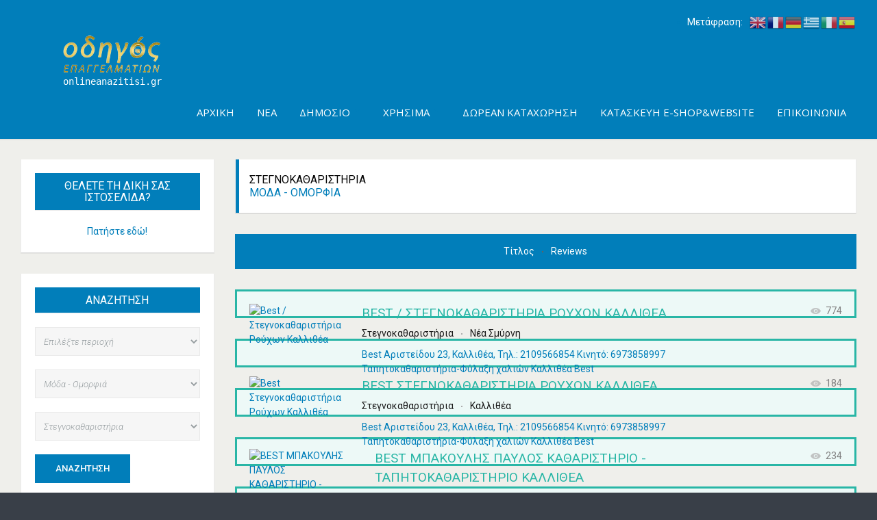

--- FILE ---
content_type: text/html; charset=utf-8
request_url: https://onlineanazitisi.gr/index.php/classifieds-search/stegnokatharistiria,187
body_size: 25161
content:
<script type="text/javascript" src="//s7.addthis.com/js/300/addthis_widget.js#pubid=ra-5628194e98140471" async="async"></script>

<!DOCTYPE html>
<html xmlns="http://www.w3.org/1999/xhtml" xml:lang="el-gr" lang="el-gr" dir="ltr">
<head>
		
<meta http-equiv="X-UA-Compatible" content="IE=edge">
<meta name="viewport" content="width=device-width, initial-scale=1.0" />
<base href="https://onlineanazitisi.gr/index.php/classifieds-search/stegnokatharistiria,187" />
	<meta http-equiv="content-type" content="text/html; charset=utf-8" />
	<meta name="keywords" content="onlineanazitisi.gr | Οδηγός Επιχειρήσεων Ελλάδος
βρες τον επαγγελματία που αναζητάς. γιατροί, λογιστές, ψυκτικοί, μεταφορείς, συνεργεία, ανθοπωλεία κ.α. εύκολα και γρήγορα!
" />
	<meta name="canonical" content="/index.php/classifieds-search/,187" />
	<meta name="og:description" content="Τηλ: 2111825784,6980165749KERDOS PROPERTY Ιδιωτικό ΚΕΠ Άγιος Δημήτριος" />
	<meta name="description" content="Οδηγός Επιχειρήσεων Ελλάδος  καταχωρείστε την επιχείρησή σας για να είναι ορατή σε όλες τις εθνικές και διεθνείς μηχανές αναζήτησης, διαθέσιμη σε κινητά τηλέφωνα,  με σκοπό την γρήγορη προβολή σας στο διαδίκτυο.
" />
	<meta name="generator" content="Joomla! - Open Source Content Management" />
	<title>Στεγνοκαθαριστήρια - Μόδα -  Ομορφιά - Classifieds Search</title>
	<link href="/templates/jm-joomads-ef4/favicon.ico" rel="shortcut icon" type="image/vnd.microsoft.icon" />
	<link href="/plugins/editors/jckeditor/typography/typography2.php" rel="stylesheet" type="text/css" media="null" attribs="[]" />
	<link href="//ajax.googleapis.com/ajax/libs/jqueryui/1.9.2/themes/base/jquery-ui.css" rel="stylesheet" type="text/css" />
	<link href="/media/system/css/modal.css?11830ff87f5ad2300f83db151aae4433" rel="stylesheet" type="text/css" />
	<link href="/media/system/css/calendar-jos.css?11830ff87f5ad2300f83db151aae4433" rel="stylesheet" title="Πράσινο" media="all" type="text/css" />
	<link href="https://onlineanazitisi.gr/components/com_djclassifieds/themes/default/css/style_default.css" rel="stylesheet" type="text/css" />
	<link href="/templates/jm-joomads-ef4/css/bootstrap.21.css" rel="stylesheet" type="text/css" />
	<link href="/templates/jm-joomads-ef4/css/bootstrap_responsive.21.css" rel="stylesheet" type="text/css" />
	<link href="/templates/jm-joomads-ef4/css/template.21.css" rel="stylesheet" type="text/css" />
	<link href="/templates/jm-joomads-ef4/css/offcanvas.21.css" rel="stylesheet" type="text/css" />
	<link href="/templates/jm-joomads-ef4/css/template_responsive.21.css" rel="stylesheet" type="text/css" />
	<link href="//fonts.googleapis.com/css?family=Roboto:300italic,400,500,700" rel="stylesheet" type="text/css" />
	<link href="//fonts.googleapis.com/css?family=Open+Sans:400" rel="stylesheet" type="text/css" />
	<link href="//fonts.googleapis.com/css?family=Lato:900" rel="stylesheet" type="text/css" />
	<link href="/templates/jm-joomads-ef4/cache/template_params_0ee7aafe517278bcde6ec6a02a9ea463.css" rel="stylesheet" type="text/css" />
	<link href="/media/system/css/fields/calendar.css" rel="stylesheet" type="text/css" />
	<link href="/media/djmediatools/css/slider_4e7a003aee2078bebc475e97356cb0a1.css" rel="stylesheet" type="text/css" />
	<link href="//maxcdn.bootstrapcdn.com/font-awesome/4.7.0/css/font-awesome.min.css" rel="stylesheet" type="text/css" />
	<link href="/modules/mod_jm_social_icons/assets/default.css" rel="stylesheet" type="text/css" />
	<link href="https://onlineanazitisi.gr/plugins/content/fastsocialshare/style/style.css" rel="stylesheet" type="text/css" />
	<link href="//maxcdn.bootstrapcdn.com/font-awesome/4.3.0/css/font-awesome.min.css" rel="stylesheet" type="text/css" />
	<link href="/modules/mod_djmegamenu/assets/css/animations.css" rel="stylesheet" type="text/css" />
	<link href="/modules/mod_djmegamenu/assets/css/offcanvas.css" rel="stylesheet" type="text/css" />
	<link href="/modules/mod_djmegamenu/mobilethemes/light/djmobilemenu.css" rel="stylesheet" type="text/css" />
	<link href="/templates/jm-joomads-ef4/css/djclassifieds.21.css" rel="stylesheet" type="text/css" />
	<link href="/templates/jm-joomads-ef4/css/djclassifieds_responsive.21.css" rel="stylesheet" type="text/css" />
	<link href="/templates/jm-joomads-ef4/css/djmegamenu.21.css" rel="stylesheet" type="text/css" />
	<style type="text/css">
.search_ex_fields .djseform_field .field-calendar input.djsecal{width: 75px !important;margin: 0 5px;	}.search_ex_fields .djseform_field .field-calendar{display:inline-block;}		.dj-hideitem { display: none !important; }

		#dj-megamenu141mobile { display: none; }
		@media (max-width: 979px) {
			#dj-megamenu141, #dj-megamenu141sticky, #dj-megamenu141placeholder { display: none; }
			#dj-megamenu141mobile { display: block; }
		}
	
	</style>
	<script type="application/json" class="joomla-script-options new">{"csrf.token":"9460e0b44dc7a37f9e8f0db0b123c223","system.paths":{"root":"","base":""}}</script>
	<script src="/media/jui/js/jquery.min.js" type="text/javascript"></script>
	<script src="/media/jui/js/jquery-noconflict.js" type="text/javascript"></script>
	<script src="//ajax.googleapis.com/ajax/libs/jqueryui/1.9.2/jquery-ui.min.js" type="text/javascript"></script>
	<script src="/media/system/js/mootools-core.js?11830ff87f5ad2300f83db151aae4433" type="text/javascript"></script>
	<script src="/media/system/js/core.js?11830ff87f5ad2300f83db151aae4433" type="text/javascript"></script>
	<script src="/media/system/js/mootools-more.js?11830ff87f5ad2300f83db151aae4433" type="text/javascript"></script>
	<script src="/media/system/js/modal.js?11830ff87f5ad2300f83db151aae4433" type="text/javascript"></script>
	<script src="/media/system/js/calendar.js?11830ff87f5ad2300f83db151aae4433" type="text/javascript"></script>
	<script src="/media/system/js/calendar-setup.js?11830ff87f5ad2300f83db151aae4433" type="text/javascript"></script>
	<!--[if lte IE 11]><script src="/media/system/js/polyfill.event.js?11830ff87f5ad2300f83db151aae4433" type="text/javascript"></script><![endif]-->
	<!--[if lte IE 11]><script src="/media/system/js/polyfill.classlist.js?11830ff87f5ad2300f83db151aae4433" type="text/javascript"></script><![endif]-->
	<!--[if lte IE 11]><script src="/media/system/js/polyfill.map.js?11830ff87f5ad2300f83db151aae4433" type="text/javascript"></script><![endif]-->
	<script src="/media/system/js/fields/calendar-locales/el.js" type="text/javascript"></script>
	<script src="/media/system/js/fields/calendar-locales/date/gregorian/date-helper.min.js" type="text/javascript"></script>
	<script src="/media/system/js/fields/calendar.min.js" type="text/javascript"></script>
	<script src="/media/jui/js/jquery.min.js?11830ff87f5ad2300f83db151aae4433" type="text/javascript"></script>
	<script src="/media/jui/js/jquery-noconflict.js?11830ff87f5ad2300f83db151aae4433" type="text/javascript"></script>
	<script src="/media/jui/js/jquery-migrate.min.js?11830ff87f5ad2300f83db151aae4433" type="text/javascript"></script>
	<script src="/media/jui/js/bootstrap.min.js?11830ff87f5ad2300f83db151aae4433" type="text/javascript"></script>
	<script src="/media/jui/js/jquery.ui.core.min.js?11830ff87f5ad2300f83db151aae4433" type="text/javascript"></script>
	<script src="/media/jui/js/jquery.ui.sortable.min.js?11830ff87f5ad2300f83db151aae4433" type="text/javascript"></script>
	<script src="/plugins/system/ef4_jmframework/includes/assets/template/js/layout.js" type="text/javascript"></script>
	<script src="/templates/jm-joomads-ef4/js/scripts.js" type="text/javascript"></script>
	<script src="/templates/jm-joomads-ef4/js/offcanvas.js" type="text/javascript"></script>
	<script src="/templates/jm-joomads-ef4/js/stickybar.js" type="text/javascript"></script>
	<script src="https://cdnjs.cloudflare.com/ajax/libs/picturefill/2.3.1/picturefill.min.js" type="text/javascript" defer="defer"></script>
	<script src="/components/com_djmediatools/assets/js/powertools-1.2.0.js" type="text/javascript" defer="defer"></script>
	<script src="/components/com_djmediatools/layouts/slider/js/slider.js" type="text/javascript" defer="defer"></script>
	<script src="/modules/mod_djmegamenu/assets/js/jquery.djmegamenu.js" type="text/javascript" defer="defer"></script>
	<script src="/modules/mod_djmegamenu/assets/js/jquery.djmobilemenu.js" type="text/javascript" defer="defer"></script>
	<script src="https://cdn.gtranslate.net/widgets/latest/flags.js" data-gt-orig-url="/index.php/classifieds-search/stegnokatharistiria,187" data-gt-orig-domain="onlineanazitisi.gr" data-gt-widget-id="339" defer="defer" type="text/javascript"></script>
	<script type="text/javascript">

		jQuery(function($) {
			SqueezeBox.initialize({});
			initSqueezeBox();
			$(document).on('subform-row-add', initSqueezeBox);

			function initSqueezeBox(event, container)
			{
				SqueezeBox.assign($(container || document).find('a.modal').get(), {
					parse: 'rel'
				});
			}
		});

		window.jModalClose = function () {
			SqueezeBox.close();
		};

		// Add extra modal close functionality for tinyMCE-based editors
		document.onreadystatechange = function () {
			if (document.readyState == 'interactive' && typeof tinyMCE != 'undefined' && tinyMCE)
			{
				if (typeof window.jModalClose_no_tinyMCE === 'undefined')
				{
					window.jModalClose_no_tinyMCE = typeof(jModalClose) == 'function'  ?  jModalClose  :  false;

					jModalClose = function () {
						if (window.jModalClose_no_tinyMCE) window.jModalClose_no_tinyMCE.apply(this, arguments);
						tinyMCE.activeEditor.windowManager.close();
					};
				}

				if (typeof window.SqueezeBoxClose_no_tinyMCE === 'undefined')
				{
					if (typeof(SqueezeBox) == 'undefined')  SqueezeBox = {};
					window.SqueezeBoxClose_no_tinyMCE = typeof(SqueezeBox.close) == 'function'  ?  SqueezeBox.close  :  false;

					SqueezeBox.close = function () {
						if (window.SqueezeBoxClose_no_tinyMCE)  window.SqueezeBoxClose_no_tinyMCE.apply(this, arguments);
						tinyMCE.activeEditor.windowManager.close();
					};
				}
			}
		};
		Calendar._DN = ["\u039a\u03c5\u03c1\u03b9\u03b1\u03ba\u03ae","\u0394\u03b5\u03c5\u03c4\u03ad\u03c1\u03b1","\u03a4\u03c1\u03af\u03c4\u03b7","\u03a4\u03b5\u03c4\u03ac\u03c1\u03c4\u03b7","\u03a0\u03ad\u03bc\u03c0\u03c4\u03b7","\u03a0\u03b1\u03c1\u03b1\u03c3\u03ba\u03b5\u03c5\u03ae","\u03a3\u03ac\u03b2\u03b2\u03b1\u03c4\u03bf","\u039a\u03c5\u03c1\u03b9\u03b1\u03ba\u03ae"]; Calendar._SDN = ["\u039a\u03c5\u03c1","\u0394\u03b5\u03c5","\u03a4\u03c1\u03b9","\u03a4\u03b5\u03c4","\u03a0\u03b5\u03bc","\u03a0\u03b1\u03c1","\u03a3\u03b1\u03b2","\u039a\u03c5\u03c1"]; Calendar._FD = 0; Calendar._MN = ["\u0399\u03b1\u03bd\u03bf\u03c5\u03ac\u03c1\u03b9\u03bf\u03c2","\u03a6\u03b5\u03b2\u03c1\u03bf\u03c5\u03ac\u03c1\u03b9\u03bf\u03c2","\u039c\u03ac\u03c1\u03c4\u03b9\u03bf\u03c2","\u0391\u03c0\u03c1\u03af\u03bb\u03b9\u03bf\u03c2","\u039c\u03ac\u03b9\u03bf\u03c2","\u0399\u03bf\u03cd\u03bd\u03b9\u03bf\u03c2","\u0399\u03bf\u03cd\u03bb\u03b9\u03bf\u03c2","\u0391\u03cd\u03b3\u03bf\u03c5\u03c3\u03c4\u03bf\u03c2","\u03a3\u03b5\u03c0\u03c4\u03ad\u03bc\u03b2\u03c1\u03b9\u03bf\u03c2","\u039f\u03ba\u03c4\u03ce\u03b2\u03c1\u03b9\u03bf\u03c2","\u039d\u03bf\u03ad\u03bc\u03b2\u03c1\u03b9\u03bf\u03c2","\u0394\u03b5\u03ba\u03ad\u03bc\u03b2\u03c1\u03b9\u03bf\u03c2"]; Calendar._SMN = ["\u0399\u03b1\u03bd","\u03a6\u03b5\u03b2","\u039c\u03b1\u03c1","\u0391\u03c0\u03c1","\u039c\u03b1\u03ca","\u0399\u03bf\u03c5\u03bd","\u0399\u03bf\u03c5\u03bb","\u0391\u03c5\u03b3","\u03a3\u03b5\u03c0","\u039f\u03ba\u03c4","\u039d\u03bf\u03b5","\u0394\u03b5\u03ba"]; Calendar._TT = {"INFO":"\u03a0\u03bb\u03b7\u03c1\u03bf\u03c6\u03bf\u03c1\u03af\u03b5\u03c2 \u03b3\u03b9\u03b1 \u03c4\u03bf \u0397\u03bc\u03b5\u03c1\u03bf\u03bb\u03cc\u03b3\u03b9\u03bf","ABOUT":"DHTML Date\/Time Selector\n(c) dynarch.com 20022005 \/ Author: Mihai Bazon\nFor latest version visit: http:\/\/www.dynarch.com\/projects\/calendar\/\nDistributed under GNU LGPL.  See http:\/\/gnu.org\/licenses\/lgpl.html for details.\n\n\u0395\u03c0\u03b9\u03bb\u03bf\u03b3\u03ae \u03b7\u03bc\u03b5\u03c1\u03bf\u03bc\u03b7\u03bd\u03af\u03b1\u03c2:\n- \u03a7\u03c1\u03b7\u03c3\u03b9\u03bc\u03bf\u03c0\u03bf\u03b9\u03ae\u03c3\u03c4\u03b5 \u03c4\u03b1 \u03ba\u03bf\u03c5\u03bc\u03c0\u03b9\u03ac \u00ab \u03ba\u03b1\u03b9 \u00bb \u03b3\u03b9\u03b1 \u03bd\u03b1 \u03b5\u03c0\u03b9\u03bb\u03ad\u03be\u03b5\u03c4\u03b5 \u03ad\u03c4\u03bf\u03c2\n- \u03a7\u03c1\u03b7\u03c3\u03b9\u03bc\u03bf\u03c0\u03bf\u03b9\u03ae\u03c3\u03c4\u03b5 \u03c4\u03b1 \u03c0\u03bb\u03ae\u03ba\u03c4\u03c1\u03b1 < \u03ba\u03b1\u03b9 > \u03b3\u03b9\u03b1 \u03bd\u03b1 \u03b5\u03c0\u03b9\u03bb\u03ad\u03be\u03b5\u03c4\u03b5 \u03bc\u03ae\u03bd\u03b1\n- \u039a\u03c1\u03b1\u03c4\u03ae\u03c3\u03c4\u03b5 \u03c4\u03bf \u03c0\u03bb\u03ae\u03ba\u03c4\u03c1\u03bf \u03c4\u03bf\u03c5 \u03c0\u03bf\u03bd\u03c4\u03b9\u03ba\u03b9\u03bf\u03cd \u03c0\u03b1\u03c4\u03b7\u03bc\u03ad\u03bd\u03bf \u03c0\u03ac\u03bd\u03c9 \u03c3\u03b5 \u03bf\u03c0\u03bf\u03b9\u03bf\u03b4\u03ae\u03c0\u03bf\u03c4\u03b5 \u03b1\u03c0\u03cc \u03c4\u03b1 \u03c0\u03c1\u03bf\u03b7\u03b3\u03bf\u03cd\u03bc\u03b5\u03bd\u03b1 \u03ba\u03bf\u03c5\u03bc\u03c0\u03b9\u03ac \u03b3\u03b9\u03b1 \u03c4\u03b1\u03c7\u03cd\u03c4\u03b5\u03c1\u03b7 \u03b5\u03c0\u03b9\u03bb\u03bf\u03b3\u03ae.","ABOUT_TIME":"\n\nTime selection:\n Click on any of the time parts to increase it\n or Shiftclick to decrease it\n or click and drag for faster selection.","PREV_YEAR":"\u039a\u03ac\u03bd\u03c4\u03b5 \u03ba\u03bb\u03b9\u03ba \u03b3\u03b9\u03b1 \u03bd\u03b1 \u03bc\u03b5\u03c4\u03b1\u03c6\u03b5\u03c1\u03b8\u03b5\u03af\u03c4\u03b5 \u03c3\u03c4\u03bf \u03c0\u03c1\u03bf\u03b7\u03b3\u03bf\u03cd\u03bc\u03b5\u03bd\u03bf \u03ad\u03c4\u03bf\u03c2. \u039a\u03c1\u03b1\u03c4\u03ae\u03c3\u03c4\u03b5 \u03c4\u03bf \u03c0\u03bb\u03ae\u03ba\u03c4\u03c1\u03bf \u03c0\u03bf\u03c5 \u03c0\u03bf\u03bd\u03c4\u03b9\u03ba\u03b9\u03bf\u03cd \u03c0\u03b1\u03c4\u03b7\u03bc\u03ad\u03bd\u03bf \u03b3\u03b9\u03b1 \u03bd\u03b1 \u03b5\u03bc\u03c6\u03b1\u03bd\u03b9\u03c3\u03c4\u03b5\u03af \u03bb\u03af\u03c3\u03c4\u03b1 \u03bc\u03b5 \u03c4\u03b1 \u03ad\u03c4\u03b7.","PREV_MONTH":"\u039a\u03ac\u03bd\u03c4\u03b5 \u03ba\u03bb\u03b9\u03ba \u03b3\u03b9\u03b1 \u03bd\u03b1 \u03bc\u03b5\u03c4\u03b1\u03c6\u03b5\u03c1\u03b8\u03b5\u03af\u03c4\u03b5 \u03c3\u03c4\u03bf\u03bd \u03c0\u03c1\u03bf\u03b7\u03b3\u03bf\u03cd\u03bc\u03b5\u03bd\u03bf \u03bc\u03ae\u03bd\u03b1. \u039a\u03c1\u03b1\u03c4\u03ae\u03c3\u03c4\u03b5 \u03c4\u03bf \u03c0\u03bb\u03ae\u03ba\u03c4\u03c1\u03bf \u03c0\u03bf\u03c5 \u03c0\u03bf\u03bd\u03c4\u03b9\u03ba\u03b9\u03bf\u03cd \u03c0\u03b1\u03c4\u03b7\u03bc\u03ad\u03bd\u03bf \u03b3\u03b9\u03b1 \u03bd\u03b1 \u03b5\u03bc\u03c6\u03b1\u03bd\u03b9\u03c3\u03c4\u03b5\u03af \u03bb\u03af\u03c3\u03c4\u03b1 \u03bc\u03b5 \u03c4\u03bf\u03c5\u03c2 \u03bc\u03ae\u03bd\u03b5\u03c2.","GO_TODAY":"\u039c\u03b5\u03c4\u03b1\u03c6\u03b5\u03c1\u03b8\u03b5\u03af\u03c4\u03b5 \u03c3\u03c4\u03b7 \u03c3\u03b7\u03bc\u03b5\u03c1\u03b9\u03bd\u03ae \u03b7\u03bc\u03ad\u03c1\u03b1","NEXT_MONTH":"\u039a\u03ac\u03bd\u03c4\u03b5 \u03ba\u03bb\u03b9\u03ba \u03b3\u03b9\u03b1 \u03bd\u03b1 \u03bc\u03b5\u03c4\u03b1\u03c6\u03b5\u03c1\u03b8\u03b5\u03af\u03c4\u03b5 \u03c3\u03c4\u03bf\u03bd \u03b5\u03c0\u03cc\u03bc\u03b5\u03bd\u03bf \u03bc\u03ae\u03bd\u03b1. \u039a\u03c1\u03b1\u03c4\u03ae\u03c3\u03c4\u03b5 \u03c4\u03bf \u03c0\u03bb\u03ae\u03ba\u03c4\u03c1\u03bf \u03c0\u03bf\u03c5 \u03c0\u03bf\u03bd\u03c4\u03b9\u03ba\u03b9\u03bf\u03cd \u03c0\u03b1\u03c4\u03b7\u03bc\u03ad\u03bd\u03bf \u03b3\u03b9\u03b1 \u03bd\u03b1 \u03b5\u03bc\u03c6\u03b1\u03bd\u03b9\u03c3\u03c4\u03b5\u03af \u03bb\u03af\u03c3\u03c4\u03b1 \u03bc\u03b5 \u03c4\u03bf\u03c5\u03c2 \u03bc\u03ae\u03bd\u03b5\u03c2.","SEL_DATE":"\u0395\u03c0\u03b9\u03bb\u03ad\u03be\u03c4\u03b5 \u03b7\u03bc\u03b5\u03c1\u03bf\u03bc\u03b7\u03bd\u03af\u03b1.","DRAG_TO_MOVE":"\u039c\u03b5\u03c4\u03b1\u03ba\u03b9\u03bd\u03ae\u03c3\u03c4\u03b5 \u03c3\u03cd\u03c1\u03bf\u03bd\u03c4\u03b1\u03c2","PART_TODAY":" \u03a3\u03ae\u03bc\u03b5\u03c1\u03b1 ","DAY_FIRST":"\u0395\u03bc\u03c6\u03ac\u03bd\u03b9\u03c3\u03b5 \u03c0\u03c1\u03ce\u03c4\u03b7 \u03c4\u03b7 %s","WEEKEND":"0,6","CLOSE":"\u039a\u03bb\u03b5\u03af\u03c3\u03b9\u03bc\u03bf","TODAY":"\u03a3\u03ae\u03bc\u03b5\u03c1\u03b1","TIME_PART":"\u0391\u03bb\u03bb\u03ac\u03be\u03c4\u03b5 \u03c4\u03b7\u03bd \u03c4\u03b9\u03bc\u03ae \u03c3\u03cd\u03c1\u03bf\u03bd\u03c4\u03b1\u03c2 \u03ae \u03ba\u03ac\u03bd\u03bf\u03bd\u03c4\u03b1\u03c2 (Shift-)\u03ba\u03bb\u03b9\u03ba.","DEF_DATE_FORMAT":"%Y%m%d","TT_DATE_FORMAT":"%a, %b %e","WK":"\u03b5\u03b2\u03b4","TIME":"\u038f\u03c1\u03b1:"};jQuery(function($) {
			 $('.hasTip').each(function() {
				var title = $(this).attr('title');
				if (title) {
					var parts = title.split('::', 2);
					var mtelement = document.id(this);
					mtelement.store('tip:title', parts[0]);
					mtelement.store('tip:text', parts[1]);
				}
			});
			var JTooltips = new Tips($('.hasTip').get(), {"maxTitleChars": 50,"fixed": false});
		});jQuery(function($) {
			 $('.Tips1').each(function() {
				var title = $(this).attr('title');
				if (title) {
					var parts = title.split('::', 2);
					var mtelement = document.id(this);
					mtelement.store('tip:title', parts[0]);
					mtelement.store('tip:text', parts[1]);
				}
			});
			var JTooltips = new Tips($('.Tips1').get(), {"maxTitleChars": 50,"className": "djcf","fixed": false});
		});jQuery(function($){ initTooltips(); $("body").on("subform-row-add", initTooltips); function initTooltips (event, container) { container = container || document;$(container).find(".hasTooltip").tooltip({"html": true,"container": "body"});} });window.addEvent('domready',function(){ if(!this.DJSlider10m330) this.DJSlider10m330 = new DJImageSlider({id: '10m330', slider_type: 'left', slide_size: 310, visible_slides: 1, show_buttons: 1, show_arrows: 2, show_indicators: 0, preload: 0},{auto: 1, transition: Fx.Transitions.Expo.easeInOut, duration: 1000, delay: 7000}) });
	(function(){
		var cb = function() {
			var add = function(css) {
				var l = document.createElement('link'); l.rel = 'stylesheet';
				l.href = css;
				var h = document.getElementsByTagName('head')[0]; h.parentNode.insertBefore(l, h);
			}
			add('/media/djextensions/css/animate.min.css');
add('/media/djextensions/css/animate.ext.css');

		};
		var raf = requestAnimationFrame || mozRequestAnimationFrame || webkitRequestAnimationFrame || msRequestAnimationFrame;
		if (raf) raf(cb);
		else window.addEventListener('load', cb);
	})();window.gtranslateSettings = window.gtranslateSettings || {};window.gtranslateSettings['339'] = {"default_language":"el","languages":["en","fr","de","el","it","es"],"url_structure":"none","wrapper_selector":"#gt-wrapper-339","globe_size":60,"flag_size":24,"flag_style":"3d","custom_domains":null,"float_switcher_open_direction":"top","switcher_open_direction":"top","native_language_names":1,"add_new_line":1,"select_language_label":"Select Language","detect_browser_language":0,"custom_css":"","alt_flags":[],"switcher_horizontal_position":"left","switcher_vertical_position":"bottom","horizontal_position":"inline","vertical_position":"inline"};
	</script>

	<link href="https://onlineanazitisi.gr/images/favicon.ico" rel="Shortcut Icon" />
<!-- Google tag (gtag.js) -->
<script async src="https://www.googletagmanager.com/gtag/js?id=G-CWBTFWS03H"></script>
<script>

  window.dataLayer = window.dataLayer || [];
  function gtag(){dataLayer.push(arguments);}
  gtag('js', new Date());

  gtag('config', 'G-CWBTFWS03H');
</script>


<script> 
// Get the element with the span class
var spanElement = document.querySelector('.gm_drive_dir_l');

// Get the button element inside the span
var buttonElement = spanElement.querySelector('button');

// Change the text inside the button
buttonElement.innerHTML = 'New text';

</script>




<style>
#jm-allpage .jm-module.white-ms
{
background-color:white;
}

#jm-allpage .jm-module.title-box-ms .jm-title
{background-color:white;}

#dj-classifieds h1.main_cat_title {
background-color:white;
}
.price_wrap{
visibility:hidden;
}
#dj-classifieds .dj-items .item_row .item_content .item_title .prom_ico {
visibility:hidden;
}
#jm-bar {
background:#017eba;

}
.dj-megamenu {
background:#017eba;

}
.dj-megamenu li.dj-up.active a.dj-up_a {
background:#017eba;
}

#jm-footer-mod {
background:#1a3867;
}
#jm-footer {
background:#1a3867;
}
#jm-logo-sitedesc #jm-sitedesc {
color:white;
text-align:center;
font-family: monospace;
}
.dj-megamenu li.dj-up a.dj-up_a span {
color:white;
}
.dj-megamenu li.dj-up a.dj-up_a span:hover {
color:black;
}

#dj-classifieds .dj-items_order_by_in  {
background:#017eba;
}
#dj-classifieds .dj-items_order_by_in .dj-items_order_by_values a { 
color:white;
}

a.button, input.button, button.button, .jm-module.white-ms .btn, .jm-module.white-ms a.button, .jm-module.white-ms input.button, .jm-module.white-ms button.button {
background:#017eba;
}

img:hover{transform:
scale(1.1); 
}

#jm-allpage .jm-module.title-box-ms .jm-title {
    text-align: center;
    color: white;
    background-color: #017eba;
    font-weight: bold;
}
.jm-module .jm-title, .moduletable .jm-title, .jm-module > h3, .moduletable > h3 {
    margin: 0 0 25px;
    font-weight: 700;
    color: #ffffff;
    line-height: 1.1;
    font-family: 'Roboto', sans-serif;
    font-size: 18px;
    background: #017eba;
    text-align: center;
    font-weight: bold;
    padding: 10px;
}

#jm-allpage .jm-module.white-ms .jm-title {
color:#ffffff;
padding: 10 10 10px;
}

#map{
max-width:100% !important;
}
#jm-top-bar .jm-module-raw {
    float: right;
    margin-left: 10px;
    text-align: right;
   display:list-item;
 
}

#jm-top-bar {
    background: #017eba;
   color:#017eba;
}

#jm-breadcrumbs {
display:none
}

#dj-classifieds .dj-category.cat_cols4 .cat_col {
    width: 50%;
}

#dj-classifieds .dj-category .title h2 {
text-transform:capitalize;
}

.jm-module .jm-title {
font-size:17px;
}

#dj-classifieds .dj-category .cat_col .cat_col_in {
    padding: 0 15px 10px;
}

#dj-classifieds .dj-category .cat_col .cat_col_in {
    padding: 0 15px 0px;
}

#dj-classifieds .dj-item .general_det span.row_label {
    font-weight: bold;
    display: block;
    margin: 10 0 6px;
    font-size: 15px;
    text-transform: uppercase;
    color: #000000;
    color: #322424;
    ine-height: 1.1;
}

.price_wrap{
display:none}


#dj-classifieds .dj-item .row_gd {
  margin: 0 0 0px;
}

#dj-classifieds .dj-item .jm-box-margin {
    width: 0px;
}
</style>


<script>
window.addEventListener('DOMContentLoaded', function() {
  var mobileNumberElement = document.querySelector(".contact_row.row_mobile_number .row_value");
  var telephoneNumberElement = document.querySelector(".contact_row.row_telephone_number .row_value");
  var emailElement = document.querySelector(".contact_row.row_email1 .row_value");

  if (mobileNumberElement) {
    transformToClickableLinkWithMultipleNumbers(mobileNumberElement, "tel");
  }
  if (telephoneNumberElement) {
    transformToClickableLinkWithMultipleNumbers(telephoneNumberElement, "tel");
  }
  if (emailElement) {
    transformToClickableLink(emailElement, "mailto");
  }
});

function transformToClickableLink(element, linkType) {
  var value = element.textContent.trim();

  var aTag = document.createElement("a");
  aTag.setAttribute("href", linkType + ":" + value);
  aTag.textContent = value;

  element.innerHTML = "";
  element.appendChild(aTag);
}

function transformToClickableLinkWithMultipleNumbers(element, linkType) {
  var numbers = element.textContent.trim().split(/\s+ή\s+/);

  element.innerHTML = "";

  numbers.forEach(function(number, index) {
    var cleanNumber = number.replace(/\D/g, '');

    var formattedNumber = index === 0 ? cleanNumber + " " : " ή  " + cleanNumber;
    
    var aTag = document.createElement("a");
    aTag.setAttribute("href", linkType + ":" + cleanNumber);
    aTag.textContent = formattedNumber;

    var spanTag = document.createElement("span");
    spanTag.appendChild(aTag);

    element.appendChild(spanTag);
  });
}
</script>





<div id="fb-root"></div>
<script async defer crossorigin="anonymous" src="https://connect.facebook.net/el_GR/sdk.js#xfbml=1&version=v18.0" nonce="nYgkOBPX">
</script>


<script>
    // Function to create the Facebook Page Plugin HTML
    function createFacebookPagePlugin(facebookURL) {
        var facebookPluginDiv = document.createElement("div");
        facebookPluginDiv.className = "fb-page";
        facebookPluginDiv.setAttribute("data-href", facebookURL);
        facebookPluginDiv.setAttribute("data-tabs", "timeline");
        facebookPluginDiv.setAttribute("data-width", "");
        facebookPluginDiv.setAttribute("data-height" , "280");
        facebookPluginDiv.setAttribute("data-small-header", "true");
        facebookPluginDiv.setAttribute("data-adapt-container-width", "false");
        facebookPluginDiv.setAttribute("data-hide-cover", "false");
        facebookPluginDiv.setAttribute("data-show-facepile", "false");

        var blockquote = document.createElement("blockquote");
        blockquote.setAttribute("cite", facebookURL);
        blockquote.className = "fb-xfbml-parse-ignore";

        var link = document.createElement("a");
        link.setAttribute("href", facebookURL);
        blockquote.appendChild(link);

        facebookPluginDiv.appendChild(blockquote);

        return facebookPluginDiv;
    }

    // Function to initialize the script after the DOM is ready
    function initFacebookPagePlugin() {
        // Get all elements with the class "row_facebook_"
        var rowElements = document.querySelectorAll(".row_facebook_");

        // Loop through each "row_facebook_" element
        for (var i = 0; i < rowElements.length; i++) {
            var rowValueElement = rowElements[i].querySelector(".row_value");
            if (rowValueElement) {
                var facebookURL = rowValueElement.textContent.trim();
                var facebookPlugin = createFacebookPagePlugin(facebookURL);
                // Replace the content of the row_value element with the Facebook Page Plugin
                rowValueElement.innerHTML = '';
                rowValueElement.appendChild(facebookPlugin);
            }
        }
    }

    // Call the initialization function after the DOM has loaded
    document.addEventListener("DOMContentLoaded", initFacebookPagePlugin);
</script>





</head>
<body class=" fixed sticky-bar top-bar top-menu off-canvas-right">
	<div id="jm-allpage">
		<div id="jm-page">
									
<div id="jm-offcanvas">
	<div id="jm-offcanvas-toolbar">
		<a class="toggle-nav close-menu"><span class="icon-remove"></span></a>
	</div>
	<div id="jm-offcanvas-content" class="jm-offcanvas">
			<div class="jm-module ">
		<div  class="jm-module-in">
					    <div class="jm-module-content clearfix notitle">
		    	

<div class="custom"  >
	<p>Assign modules on offcanvas module position to make them visible in the sidebar.</p></div>
	      
		    </div>
		</div>
	</div>
		<div class="jm-module ">
		<div  class="jm-module-in">
					   		<h3 class="jm-title "><span>Main</span> Menu</h3>
		   			    <div class="jm-module-content clearfix ">
		    	<ul class="nav menu mod-list">
<li class="item-470 default"><a href="/index.php" >Αρχική</a></li><li class="item-768"><a href="/index.php/news" >Νέα</a></li><li class="item-779 divider parent"><span class="separator ">Δημόσιο</span>
</li><li class="item-701 divider parent"><span class="separator ">Χρήσιμα</span>
</li><li class="item-472"><a href="/index.php/dorean-kataxorisi" >Δωρεάν καταχώρηση</a></li><li class="item-801"><a href="/index.php/kataskevi-eshop-istoselidon" >Κατασκευή e-shop&amp;website</a></li><li class="item-698"><a href="/index.php/epikoinonia" >Επικοινωνία</a></li></ul>
	      
		    </div>
		</div>
	</div>
	
	</div>
</div>																	
	
<section id="jm-top-bar" class="">
	<div class="container-fluid">
    	    <div class="jm-module-raw ">
        <div class="gtranslate_wrapper" id="gt-wrapper-339"></div>    </div>
    <div class="jm-module-raw ">
        

<div class="custom"  >
	<p>
	<span style="color:#ffffff;">Μετάφραση:</span></p>
</div>
    </div>

    </div>
</section>
							
<section id="jm-bar-wrapp" class="">
	<div id="jm-bar">  
	    <div class="container-fluid">
	        <div id="jm-bar-in" class="clearfix">
	
	            	            <div id="jm-logo-sitedesc" class="pull-left">
	                	                <div id="jm-logo">
	                    <a href="https://onlineanazitisi.gr/">
	                        	                        <img src="https://onlineanazitisi.gr/images/LogoUnFixed-removebg-preview.png" alt="Onlineanazitisi.gr" />
	                        	                    </a>
	                </div>
	                	                	                <div id="jm-sitedesc">
	                    onlineanazitisi.gr	                </div>
	                	            </div>
	             
	            
	                        
			        <nav id="jm-djmenu" class="pull-right ">
			                <div class="jm-module-raw ">
        <ul id="dj-megamenu141" class="dj-megamenu dj-megamenu-override " data-options='{"wrap":"jm-djmenu","animIn":"fadeInDown","animOut":"fadeOutDown","animSpeed":"normal","delay":"0","event":"mouseenter","fixed":"0","offset":"0","theme":"override","direction":"ltr"}' data-trigger="979">
<li class="dj-up itemid470 first"><a class="dj-up_a  " href="/index.php" ><span >Αρχική</span></a></li><li class="dj-up itemid768"><a class="dj-up_a  " href="/index.php/news" ><span >Νέα</span></a></li><li class="dj-up itemid779 parent separator"><a class="dj-up_a  "  ><span class="dj-drop" >Δημόσιο</span></a><div class="dj-subwrap  single_column subcols1"><div class="dj-subwrap-in" style="width:200px;"><div class="dj-subcol" style="width:200px"><ul class="dj-submenu"><li class="itemid780 first"><a href="/index.php/dimosio/astynomia" >Αστυνομία</a></li><li class="itemid781"><a href="/index.php/dimosio/dimarxeia" >Δημαρχεία</a></li><li class="itemid782"><a href="/index.php/dimosio/dimosia-ekpaidefsi" >Δημόσια Εκπαίδευση</a></li><li class="itemid783"><a href="/index.php/dimosio/dikastiria" >Δικαστήρια</a></li><li class="itemid785"><a href="/index.php/dimosio/efories" >Εφορίες</a></li><li class="itemid786"><a href="/index.php/dimosio/theatra" >Θέατρα</a></li><li class="itemid787"><a href="/index.php/dimosio/kep" >ΚΕΠ</a></li><li class="itemid788"><a href="/index.php/dimosio/mouseia" >Μουσεία</a></li><li class="itemid789"><a href="/index.php/dimosio/nosokomeia" >Νοσοκομεία</a></li><li class="itemid790"><a href="/index.php/dimosio/presveies" >Πρεσβείες</a></li><li class="itemid791"><a href="/index.php/dimosio/sinema" >Σινεμά</a></li><li class="itemid792"><a href="/index.php/dimosio/trapezes" >Τράπεζες</a></li><li class="itemid793"><a href="/index.php/dimosio/ypourgeia" >Υπουργεία</a></li></ul></div><div style="clear:both;height:0"></div></div></div></li><li class="dj-up itemid701 parent separator"><a class="dj-up_a  "  ><span class="dj-drop" >Χρήσιμα</span></a><div class="dj-subwrap  single_column subcols1"><div class="dj-subwrap-in" style="width:200px;"><div class="dj-subcol" style="width:200px"><ul class="dj-submenu"><li class="itemid702 first"><a href="https://www.taxidromikoskodikas.gr/tk/17341" onclick="window.open(this.href,'targetWindow','toolbar=no,location=no,status=no,menubar=no,scrollbars=yes,resizable=yes,');return false;" >Ταχυδρομικοί Κώδικες</a></li><li class="itemid703"><a href="https://www.google.com/maps" onclick="window.open(this.href,'targetWindow','toolbar=no,location=no,status=no,menubar=no,scrollbars=yes,resizable=yes,');return false;" >Χάρτες</a></li><li class="itemid704"><a href="http://gsis.gr/" onclick="window.open(this.href,'targetWindow','toolbar=no,location=no,status=no,menubar=no,scrollbars=yes,resizable=yes,');return false;" >Taxis</a></li><li class="itemid754"><a href="https://www.efka.gov.gr/el" onclick="window.open(this.href,'targetWindow','toolbar=no,location=no,status=no,menubar=no,scrollbars=yes,resizable=yes,');return false;" >ΕΦΚΑ</a></li><li class="itemid705"><a href="https://www.amka.gr/AMKAGR/" onclick="window.open(this.href,'targetWindow','toolbar=no,location=no,status=no,menubar=no,scrollbars=yes,resizable=yes,');return false;" >AMKA</a></li><li class="itemid706"><a href="http://www.kep.gov.gr/portal/page/portal/kep/" onclick="window.open(this.href,'targetWindow','toolbar=no,location=no,status=no,menubar=no,scrollbars=yes,resizable=yes,');return false;" >ΚΕΠ</a></li><li class="itemid707"><a href="http://www.oasa.gr/" onclick="window.open(this.href,'targetWindow','toolbar=no,location=no,status=no,menubar=no,scrollbars=yes,resizable=yes,');return false;" >ΟΑΣΑ</a></li><li class="itemid765"><a href="/index.php/xrisima-simera/ktel" >ΚΤΕΛ</a></li><li class="itemid708"><a href="http://www.fsa.gr/%CE%95%CF%86%CE%B7%CE%BC%CE%B5%CF%81%CE%AF%CE%B5%CF%82%CE%A6%CE%B1%CF%81%CE%BC%CE%B1%CE%BA%CE%B5%CE%AF%CF%89%CE%BD/tabid/95/Default.aspx" onclick="window.open(this.href,'targetWindow','toolbar=no,location=no,status=no,menubar=no,scrollbars=yes,resizable=yes,');return false;" >Εφημερεύοντα φαρμακεία </a></li><li class="itemid709"><a href="http://www.moh.gov.gr/articles/citizen/efhmeries-nosokomeiwn/68-efhmeries-nosokomeiwn-attikhs" onclick="window.open(this.href,'targetWindow','toolbar=no,location=no,status=no,menubar=no,scrollbars=yes,resizable=yes,');return false;" >Εφημερεύοντα νοσοκομεία</a></li><li class="itemid710"><a href="http://www.aktoploika.gr/index_dromologia_ploion.htm" onclick="window.open(this.href,'targetWindow','toolbar=no,location=no,status=no,menubar=no,scrollbars=yes,resizable=yes,');return false;" >Δρομολόγια πλοίων</a></li><li class="itemid711"><a href="https://meteo.gr" onclick="window.open(this.href,'targetWindow','toolbar=no,location=no,status=no,menubar=no,scrollbars=yes,resizable=yes,');return false;" >Καιρός</a></li></ul></div><div style="clear:both;height:0"></div></div></div></li><li class="dj-up itemid472"><a class="dj-up_a  " href="/index.php/dorean-kataxorisi" ><span >Δωρεάν καταχώρηση</span></a></li><li class="dj-up itemid801"><a class="dj-up_a  " href="/index.php/kataskevi-eshop-istoselidon" ><span >Κατασκευή e-shop&amp;website</span></a></li><li class="dj-up itemid698"><a class="dj-up_a  " href="/index.php/epikoinonia" ><span >Επικοινωνία</span></a></li></ul>



	<div id="dj-megamenu141mobile" class="dj-megamenu-offcanvas dj-megamenu-offcanvas-light ">
		<span class="dj-mobile-open-btn"><i class="fa fa-bars"></i></span>
		
		<aside class="dj-offcanvas dj-offcanvas-light " data-effect="3">
			<div class="dj-offcanvas-top">
				<span class="dj-offcanvas-close-btn"><i class="fa fa-close"></i></span>
			</div>
							<div class="dj-offcanvas-logo">
					<a href="https://onlineanazitisi.gr/">
						<img src="/images/logo.png" alt="Onlineanazitisi.gr" />
					</a>
				</div>
						
							<div class="dj-offcanvas-modules">
							<div class="moduletable">
						<ul class="nav menu mod-list">
<li class="item-464"><a href="/index.php" >Home</a></li><li class="item-527"><a href="/index.php/login-form" >Login</a></li><li class="item-528"><a href="/index.php/registration-form" >Register</a></li><li class="item-530"><a href="/index.php/post-advert" class="color">Post advert</a></li></ul>
		</div>
					</div>
						
			<div class="dj-offcanvas-content">			
				<ul class="dj-mobile-nav dj-mobile-light ">
<li class="dj-mobileitem itemid-470"><a href="/index.php" >Αρχική</a></li><li class="dj-mobileitem itemid-768"><a href="/index.php/news" >Νέα</a></li><li class="dj-mobileitem itemid-779 divider deeper parent"><a  >Δημόσιο</a><ul class="dj-mobile-nav-child"><li class="dj-mobileitem itemid-780"><a href="/index.php/dimosio/astynomia" >Αστυνομία</a></li><li class="dj-mobileitem itemid-781"><a href="/index.php/dimosio/dimarxeia" >Δημαρχεία</a></li><li class="dj-mobileitem itemid-782"><a href="/index.php/dimosio/dimosia-ekpaidefsi" >Δημόσια Εκπαίδευση</a></li><li class="dj-mobileitem itemid-783"><a href="/index.php/dimosio/dikastiria" >Δικαστήρια</a></li><li class="dj-mobileitem itemid-785"><a href="/index.php/dimosio/efories" >Εφορίες</a></li><li class="dj-mobileitem itemid-786"><a href="/index.php/dimosio/theatra" >Θέατρα</a></li><li class="dj-mobileitem itemid-787"><a href="/index.php/dimosio/kep" >ΚΕΠ</a></li><li class="dj-mobileitem itemid-788"><a href="/index.php/dimosio/mouseia" >Μουσεία</a></li><li class="dj-mobileitem itemid-789"><a href="/index.php/dimosio/nosokomeia" >Νοσοκομεία</a></li><li class="dj-mobileitem itemid-790"><a href="/index.php/dimosio/presveies" >Πρεσβείες</a></li><li class="dj-mobileitem itemid-791"><a href="/index.php/dimosio/sinema" >Σινεμά</a></li><li class="dj-mobileitem itemid-792"><a href="/index.php/dimosio/trapezes" >Τράπεζες</a></li><li class="dj-mobileitem itemid-793"><a href="/index.php/dimosio/ypourgeia" >Υπουργεία</a></li></ul></li><li class="dj-mobileitem itemid-701 divider deeper parent"><a  >Χρήσιμα</a><ul class="dj-mobile-nav-child"><li class="dj-mobileitem itemid-702"><a href="https://www.taxidromikoskodikas.gr/tk/17341" onclick="window.open(this.href,'targetWindow','toolbar=no,location=no,status=no,menubar=no,scrollbars=yes,resizable=yes,');return false;" >Ταχυδρομικοί Κώδικες</a></li><li class="dj-mobileitem itemid-703"><a href="https://www.google.com/maps" onclick="window.open(this.href,'targetWindow','toolbar=no,location=no,status=no,menubar=no,scrollbars=yes,resizable=yes,');return false;" >Χάρτες</a></li><li class="dj-mobileitem itemid-704"><a href="http://gsis.gr/" onclick="window.open(this.href,'targetWindow','toolbar=no,location=no,status=no,menubar=no,scrollbars=yes,resizable=yes,');return false;" >Taxis</a></li><li class="dj-mobileitem itemid-754"><a href="https://www.efka.gov.gr/el" onclick="window.open(this.href,'targetWindow','toolbar=no,location=no,status=no,menubar=no,scrollbars=yes,resizable=yes,');return false;" >ΕΦΚΑ</a></li><li class="dj-mobileitem itemid-705"><a href="https://www.amka.gr/AMKAGR/" onclick="window.open(this.href,'targetWindow','toolbar=no,location=no,status=no,menubar=no,scrollbars=yes,resizable=yes,');return false;" >AMKA</a></li><li class="dj-mobileitem itemid-706"><a href="http://www.kep.gov.gr/portal/page/portal/kep/" onclick="window.open(this.href,'targetWindow','toolbar=no,location=no,status=no,menubar=no,scrollbars=yes,resizable=yes,');return false;" >ΚΕΠ</a></li><li class="dj-mobileitem itemid-707"><a href="http://www.oasa.gr/" onclick="window.open(this.href,'targetWindow','toolbar=no,location=no,status=no,menubar=no,scrollbars=yes,resizable=yes,');return false;" >ΟΑΣΑ</a></li><li class="dj-mobileitem itemid-765"><a href="/index.php/xrisima-simera/ktel" >ΚΤΕΛ</a></li><li class="dj-mobileitem itemid-708"><a href="http://www.fsa.gr/%CE%95%CF%86%CE%B7%CE%BC%CE%B5%CF%81%CE%AF%CE%B5%CF%82%CE%A6%CE%B1%CF%81%CE%BC%CE%B1%CE%BA%CE%B5%CE%AF%CF%89%CE%BD/tabid/95/Default.aspx" onclick="window.open(this.href,'targetWindow','toolbar=no,location=no,status=no,menubar=no,scrollbars=yes,resizable=yes,');return false;" >Εφημερεύοντα φαρμακεία </a></li><li class="dj-mobileitem itemid-709"><a href="http://www.moh.gov.gr/articles/citizen/efhmeries-nosokomeiwn/68-efhmeries-nosokomeiwn-attikhs" onclick="window.open(this.href,'targetWindow','toolbar=no,location=no,status=no,menubar=no,scrollbars=yes,resizable=yes,');return false;" >Εφημερεύοντα νοσοκομεία</a></li><li class="dj-mobileitem itemid-710"><a href="http://www.aktoploika.gr/index_dromologia_ploion.htm" onclick="window.open(this.href,'targetWindow','toolbar=no,location=no,status=no,menubar=no,scrollbars=yes,resizable=yes,');return false;" >Δρομολόγια πλοίων</a></li><li class="dj-mobileitem itemid-711"><a href="https://meteo.gr" onclick="window.open(this.href,'targetWindow','toolbar=no,location=no,status=no,menubar=no,scrollbars=yes,resizable=yes,');return false;" >Καιρός</a></li></ul></li><li class="dj-mobileitem itemid-472"><a href="/index.php/dorean-kataxorisi" >Δωρεάν καταχώρηση</a></li><li class="dj-mobileitem itemid-801"><a href="/index.php/kataskevi-eshop-istoselidon" >Κατασκευή e-shop&amp;website</a></li><li class="dj-mobileitem itemid-698"><a href="/index.php/epikoinonia" >Επικοινωνία</a></li></ul>
			</div>
			
					</aside>
	</div>

    </div>

			        </nav>
								
	        </div>
	    </div>
	</div>
</section>
							
														
							
							 
<section id="jm-main">
	<div class="container-fluid">
		
				<div class="row-fluid">
			<div id="jm-breadcrumbs" class="span12 ">
				<div aria-label="Breadcrumbs" role="navigation">
	<ul itemscope itemtype="https://schema.org/BreadcrumbList" class="breadcrumb">
					<li>
				Βρίσκεστε εδώ: &#160;
			</li>
		
						<li itemprop="itemListElement" itemscope itemtype="https://schema.org/ListItem">
											<a itemprop="item" href="/index.php" class="pathway"><span itemprop="name">Home</span></a>
					
											<span class="divider">
							<img src="/templates/jm-joomads-ef4/images/system/arrow.png" alt="" />						</span>
										<meta itemprop="position" content="1">
				</li>
							<li itemprop="itemListElement" itemscope itemtype="https://schema.org/ListItem">
											<a itemprop="item" href="/index.php/classifieds-search?cid=0" class="pathway"><span itemprop="name">Classifieds Search</span></a>
					
											<span class="divider">
							<img src="/templates/jm-joomads-ef4/images/system/arrow.png" alt="" />						</span>
										<meta itemprop="position" content="2">
				</li>
							<li itemprop="itemListElement" itemscope itemtype="https://schema.org/ListItem">
											<a itemprop="item" href="/index.php/classifieds-search/moda-omorfia,686" class="pathway"><span itemprop="name">Μόδα -  Ομορφιά</span></a>
					
											<span class="divider">
							<img src="/templates/jm-joomads-ef4/images/system/arrow.png" alt="" />						</span>
										<meta itemprop="position" content="3">
				</li>
							<li itemprop="itemListElement" itemscope itemtype="https://schema.org/ListItem" class="active">
					<span itemprop="name">
						Στεγνοκαθαριστήρια					</span>
					<meta itemprop="position" content="4">
				</li>
				</ul>
</div>

			</div>
		</div>
				<div class="row-fluid">
			<div id="jm-content" class="span9 offset3" data-xtablet="span12" data-tablet="span12" data-mobile="span12">
												<div id="jm-maincontent">
										<div id="dj-classifieds" class="clearfix djcftheme-jm-joomads-ef4">
	<h1 class="main_cat_title">Στεγνοκαθαριστήρια<br /><span class="main_cat_title_path"><a href="/index.php/classifieds-search/moda-omorfia,686">Μόδα -  Ομορφιά</a></span></h1>	<div class="dj-items">
		<div class="dj-items-table-smart">
			
							<div class="dj-items_order_by">
					<div class="dj-items_order_by_in">
						<div class="dj-items_order_by_label">Sort by</div>															
							<div class="dj-items_order_by_values">
							
																		
								<a class="" href="/index.php/classifieds-search/187?order=title&amp;ord_t=asc">
									Τίτλος						
								</a>
																																																			
														
													
								<span class="item_orderby_separator"></span>
																<a class="" href="/index.php/classifieds-search/187?order=reviews&amp;ord_t=asc">
									Reviews								</a>
									
						</div>									
					</div>		
				</div>
						<div class="dj-items-rows">						
								<div class="item_row item_row0 promotion p_bold p_border p_bg "><div class="item_row_in" > 
					
																	
							<div class="item_outer">
								<div class="item_outer_in">
																		<div class="item_img_box" >
											<div class="item_img_box_in">					
												<a href="/index.php/classifieds-search/ad/stegnokatharistiria,187/best,19457">
													<img src="/components/com_djclassifieds/images/item/19/19457_best-stegno-katharistiria-1-2_ths.jpg" alt ="Best / Στεγνοκαθαριστήρια Ρούχων Καλλιθέα" />												</a>
											</div>
										</div>				
																		<div class="item_content">
										<div class="item_content_in">
											<div class="item_title">
												<h3><a class="title" href="/index.php/classifieds-search/ad/stegnokatharistiria,187/best,19457" >Best / Στεγνοκαθαριστήρια Ρούχων Καλλιθέα</a></h3>											
											</div>	
												
																							<div class="item_cat_region_outer">
																																									<div class="item_category">
															<a href="/index.php/classifieds-search/stegnokatharistiria,187" >Στεγνοκαθαριστήρια</a>														</div>
																																								<span class="item_cat_region_separator"></span>
																																								<div class="item_region">
															<a class="" href="/index.php/classifieds-search/nea-smyrni,127l">Νέα Σμύρνη</a>														</div>
															
												</div>	
																																																					
																							<div class="item_custom_fields">
																									</div>
																
																
																																			<div class="item_desc">
													<a href="/index.php/classifieds-search/ad/stegnokatharistiria,187/best,19457" >
														Best Αριστείδου 23,
Καλλιθέα,
Τηλ.: 2109566854 
Κινητό: 6973858997
Ταπητοκαθαριστήρια-Φύλαξη χαλιών Καλλιθέα
Best  													</a>
												</div>
																																							
										</div>
									</div>
									<div class="clear_both"></div>							
								</div>
							</div>
							<div class="item_details">
								<div class="item_details_in">
									<div class="item_display" title="Επισκέπτης"  ><span></span>774</div>								</div>
							</div>
						<div class="clear_both"></div>							
						</div>
					</div>						
										<div class="item_row item_row1 promotion p_bold p_border p_bg "><div class="item_row_in" > 
					
																	
							<div class="item_outer">
								<div class="item_outer_in">
																		<div class="item_img_box" >
											<div class="item_img_box_in">					
												<a href="/index.php/classifieds-search/ad/stegnokatharistiria,187/best,19458">
													<img src="/components/com_djclassifieds/images/item/19/19458_best-stegno-katharistiria-1-2_ths.jpg" alt ="Best  Στεγνοκαθαριστήρια Ρούχων Καλλιθέα" />												</a>
											</div>
										</div>				
																		<div class="item_content">
										<div class="item_content_in">
											<div class="item_title">
												<h3><a class="title" href="/index.php/classifieds-search/ad/stegnokatharistiria,187/best,19458" >Best  Στεγνοκαθαριστήρια Ρούχων Καλλιθέα</a></h3>											
											</div>	
												
																							<div class="item_cat_region_outer">
																																									<div class="item_category">
															<a href="/index.php/classifieds-search/stegnokatharistiria,187" >Στεγνοκαθαριστήρια</a>														</div>
																																								<span class="item_cat_region_separator"></span>
																																								<div class="item_region">
															<a class="" href="/index.php/classifieds-search/kallithea,45l">Καλλιθέα</a>														</div>
															
												</div>	
																																																					
																							<div class="item_custom_fields">
																									</div>
																
																
																																			<div class="item_desc">
													<a href="/index.php/classifieds-search/ad/stegnokatharistiria,187/best,19458" >
														Best Αριστείδου 23,
Καλλιθέα,
Τηλ.: 2109566854 
Κινητό: 6973858997
Ταπητοκαθαριστήρια-Φύλαξη χαλιών Καλλιθέα
Best  													</a>
												</div>
																																							
										</div>
									</div>
									<div class="clear_both"></div>							
								</div>
							</div>
							<div class="item_details">
								<div class="item_details_in">
									<div class="item_display" title="Επισκέπτης"  ><span></span>184</div>								</div>
							</div>
						<div class="clear_both"></div>							
						</div>
					</div>						
										<div class="item_row item_row0 promotion p_bold p_border p_bg "><div class="item_row_in" > 
					
																	
							<div class="item_outer">
								<div class="item_outer_in">
																		<div class="item_img_box" >
											<div class="item_img_box_in">					
												<a href="/index.php/classifieds-search/ad/stegnokatharistiria,187/best,19459">
													<img src="/components/com_djclassifieds/images/item/19/19459_best-stegno-katharistiria-1-2.jpg-site_ths.jpg" alt ="BEST ΜΠΑΚΟΥΛΗΣ ΠΑΥΛΟΣ ΚΑΘΑΡΙΣΤΗΡΙΟ - ΤΑΠΗΤΟΚΑΘΑΡΙΣΤΗΡΙΟ ΚΑΛΛΙΘΕΑ" />												</a>
											</div>
										</div>				
																		<div class="item_content">
										<div class="item_content_in">
											<div class="item_title">
												<h3><a class="title" href="/index.php/classifieds-search/ad/stegnokatharistiria,187/best,19459" >BEST ΜΠΑΚΟΥΛΗΣ ΠΑΥΛΟΣ ΚΑΘΑΡΙΣΤΗΡΙΟ - ΤΑΠΗΤΟΚΑΘΑΡΙΣΤΗΡΙΟ ΚΑΛΛΙΘΕΑ</a></h3>											
											</div>	
												
																							<div class="item_cat_region_outer">
																																									<div class="item_category">
															<a href="/index.php/classifieds-search/stegnokatharistiria,187" >Στεγνοκαθαριστήρια</a>														</div>
																																								<span class="item_cat_region_separator"></span>
																																								<div class="item_region">
															<a class="" href="/index.php/classifieds-search/kallithea,45l">Καλλιθέα</a>														</div>
															
												</div>	
																																																					
																							<div class="item_custom_fields">
																									</div>
																
																
																																			<div class="item_desc">
													<a href="/index.php/classifieds-search/ad/stegnokatharistiria,187/best,19459" >
														Best Αριστείδου 23,
Καλλιθέα,
Τηλ.: 2109566854 
Κινητό: 6973858997
Ταπητοκαθαρηστήρια-Φύλαξη χαλιών Καλλιθέα
Best  													</a>
												</div>
																																							
										</div>
									</div>
									<div class="clear_both"></div>							
								</div>
							</div>
							<div class="item_details">
								<div class="item_details_in">
									<div class="item_display" title="Επισκέπτης"  ><span></span>234</div>								</div>
							</div>
						<div class="clear_both"></div>							
						</div>
					</div>						
										<div class="item_row item_row1 promotion p_bold p_border p_bg "><div class="item_row_in" > 
					
																	
							<div class="item_outer">
								<div class="item_outer_in">
																		<div class="item_img_box" >
											<div class="item_img_box_in">					
												<a href="/index.php/classifieds-search/ad/stegnokatharistiria,187/clean-froggy,1731">
													<img src="/components/com_djclassifieds/images/item/1/1731_clean-froggy_for-web_ths.jpg" alt ="Clean Froggy Λεβαντής Γεώργιος Καλλιθέα" />												</a>
											</div>
										</div>				
																		<div class="item_content">
										<div class="item_content_in">
											<div class="item_title">
												<h3><a class="title" href="/index.php/classifieds-search/ad/stegnokatharistiria,187/clean-froggy,1731" >Clean Froggy Λεβαντής Γεώργιος Καλλιθέα</a></h3>											
											</div>	
												
																							<div class="item_cat_region_outer">
																																									<div class="item_category">
															<a href="/index.php/classifieds-search/stegnokatharistiria,187" >Στεγνοκαθαριστήρια</a>														</div>
																																								<span class="item_cat_region_separator"></span>
																																								<div class="item_region">
															<a class="" href="/index.php/classifieds-search"></a>														</div>
															
												</div>	
																																																					
																							<div class="item_custom_fields">
																									</div>
																
																
																																			<div class="item_desc">
													<a href="/index.php/classifieds-search/ad/stegnokatharistiria,187/clean-froggy,1731" >
														Clean Froggy Χαροκόπου 139, Καλλιθέα, 
Τηλ.: 210 9574060
/  Στεγνοκαθαριστήρια Καλλιθέα 
Στεγνοκαθαριστήριο - Πλυντήρ													</a>
												</div>
																																							
										</div>
									</div>
									<div class="clear_both"></div>							
								</div>
							</div>
							<div class="item_details">
								<div class="item_details_in">
									<div class="item_display" title="Επισκέπτης"  ><span></span>2728</div>								</div>
							</div>
						<div class="clear_both"></div>							
						</div>
					</div>						
										<div class="item_row item_row0 promotion p_bold p_border p_bg "><div class="item_row_in" > 
					
																	
							<div class="item_outer">
								<div class="item_outer_in">
																		<div class="item_img_box" >
											<div class="item_img_box_in">					
												<a href="/index.php/classifieds-search/ad/stegnokatharistiria,187/g-g-cleaners,1732">
													<img src="/components/com_djclassifieds/images/item/1732_gg-cleaners_ths.jpg" alt ="G&G Cleaners" />												</a>
											</div>
										</div>				
																		<div class="item_content">
										<div class="item_content_in">
											<div class="item_title">
												<h3><a class="title" href="/index.php/classifieds-search/ad/stegnokatharistiria,187/g-g-cleaners,1732" >G&G Cleaners</a></h3>											
											</div>	
												
																							<div class="item_cat_region_outer">
																																									<div class="item_category">
															<a href="/index.php/classifieds-search/stegnokatharistiria,187" >Στεγνοκαθαριστήρια</a>														</div>
																																								<span class="item_cat_region_separator"></span>
																																								<div class="item_region">
															<a class="" href="/index.php/classifieds-search"></a>														</div>
															
												</div>	
																																																					
																							<div class="item_custom_fields">
																									</div>
																
																
																																			<div class="item_desc">
													<a href="/index.php/classifieds-search/ad/stegnokatharistiria,187/g-g-cleaners,1732" >
														Δημοσθένους 187, Καλλιθέα, Τηλ.: 210 9524169, Κιν.: 6948 239529
Στεγνοκαθαριστήρια  Καλλιθέα													</a>
												</div>
																																							
										</div>
									</div>
									<div class="clear_both"></div>							
								</div>
							</div>
							<div class="item_details">
								<div class="item_details_in">
									<div class="item_display" title="Επισκέπτης"  ><span></span>1531</div>								</div>
							</div>
						<div class="clear_both"></div>							
						</div>
					</div>						
										<div class="item_row item_row1 promotion p_bold p_border p_bg "><div class="item_row_in" > 
					
																	
							<div class="item_outer">
								<div class="item_outer_in">
																		<div class="item_img_box" >
											<div class="item_img_box_in">					
												<a href="/index.php/classifieds-search/ad/stegnokatharistiria,187/sik-stegnokatharistirio-epidiorthoseis-nea-kifisia,17671">
													<img src="/components/com_djclassifieds/images/item/17/17671_sikstegnokatharistiriaweb_ths.jpg" alt ="Σικ | Στεγνοκαθαριστήριο, Επιδιορθώσεις,  Νέα Κηφισιά" />												</a>
											</div>
										</div>				
																		<div class="item_content">
										<div class="item_content_in">
											<div class="item_title">
												<h3><a class="title" href="/index.php/classifieds-search/ad/stegnokatharistiria,187/sik-stegnokatharistirio-epidiorthoseis-nea-kifisia,17671" >Σικ | Στεγνοκαθαριστήριο, Επιδιορθώσεις,  Νέα Κηφισιά</a></h3>											
											</div>	
												
																							<div class="item_cat_region_outer">
																																									<div class="item_category">
															<a href="/index.php/classifieds-search/stegnokatharistiria,187" >Στεγνοκαθαριστήρια</a>														</div>
																																								<span class="item_cat_region_separator"></span>
																																								<div class="item_region">
															<a class="" href="/index.php/classifieds-search/kifisia,48l">Κηφισιά</a>														</div>
															
												</div>	
																																																					
																							<div class="item_custom_fields">
																									</div>
																
																
																																			<div class="item_desc">
													<a href="/index.php/classifieds-search/ad/stegnokatharistiria,187/sik-stegnokatharistirio-epidiorthoseis-nea-kifisia,17671" >
														Τρικούπη Χαριλάου 240, Κηφισιά - Νέα Κηφισιά, 14564, ΑΤΤΙΚΗΣ
 Τηλ.: 2108075497
Σικ - Ζαχαροπούλου Ζωή
Στεγνοκαθαριστή													</a>
												</div>
																																							
										</div>
									</div>
									<div class="clear_both"></div>							
								</div>
							</div>
							<div class="item_details">
								<div class="item_details_in">
									<div class="item_display" title="Επισκέπτης"  ><span></span>1026</div>								</div>
							</div>
						<div class="clear_both"></div>							
						</div>
					</div>						
										<div class="item_row item_row0 promotion p_bold p_border p_bg "><div class="item_row_in" > 
					
																	
							<div class="item_outer">
								<div class="item_outer_in">
																		<div class="item_img_box" >
											<div class="item_img_box_in">					
												<a href="/index.php/classifieds-search/ad/stegnokatharistiria,187/stegno,19497">
													<img src="/components/com_djclassifieds/images/item/19/19497_stegno-1-8_ths.jpg" alt ="STEGNO ΚΑΘΑΡΙΣΤΗΡΙΟ ΓΕΡΑΚΑΣ" />												</a>
											</div>
										</div>				
																		<div class="item_content">
										<div class="item_content_in">
											<div class="item_title">
												<h3><a class="title" href="/index.php/classifieds-search/ad/stegnokatharistiria,187/stegno,19497" >STEGNO ΚΑΘΑΡΙΣΤΗΡΙΟ ΓΕΡΑΚΑΣ</a></h3>											
											</div>	
												
																							<div class="item_cat_region_outer">
																																									<div class="item_category">
															<a href="/index.php/classifieds-search/stegnokatharistiria,187" >Στεγνοκαθαριστήρια</a>														</div>
																																								<span class="item_cat_region_separator"></span>
																																								<div class="item_region">
															<a class="" href="/index.php/classifieds-search/gerakas,80l">Γέρακας</a>														</div>
															
												</div>	
																																																					
																							<div class="item_custom_fields">
													<div class="item_cf_box"><span class="label_title">Ιστοσελίδα: </span><a target="_blank" rel="nofollow" href="http://www.stegno.gr">www.stegno.gr</a></div>												</div>
																
																
																																			<div class="item_desc">
													<a href="/index.php/classifieds-search/ad/stegnokatharistiria,187/stegno,19497" >
														Ευρυτανίας 16, Γέρακας 153 44
Τηλέφωνο: 2106654359
STEGNO - Τζανάκης Νικόλαος Στεγνοκαθαριστήριο Γέρακας Καθαριστήρια 													</a>
												</div>
																																							
										</div>
									</div>
									<div class="clear_both"></div>							
								</div>
							</div>
							<div class="item_details">
								<div class="item_details_in">
									<div class="item_display" title="Επισκέπτης"  ><span></span>139</div>								</div>
							</div>
						<div class="clear_both"></div>							
						</div>
					</div>						
										<div class="item_row item_row1 promotion p_bold p_border p_bg "><div class="item_row_in" > 
					
																	
							<div class="item_outer">
								<div class="item_outer_in">
																		<div class="item_img_box" >
											<div class="item_img_box_in">					
												<a href="/index.php/classifieds-search/ad/stegnokatharistiria,187/prestige,5742">
													<img src="/components/com_djclassifieds/images/item/5/5742_prestige-web_ths.jpg" alt ="PRESTIGE Στεγνοκαθαριστήριο Ηλιούπολη" />												</a>
											</div>
										</div>				
																		<div class="item_content">
										<div class="item_content_in">
											<div class="item_title">
												<h3><a class="title" href="/index.php/classifieds-search/ad/stegnokatharistiria,187/prestige,5742" >PRESTIGE Στεγνοκαθαριστήριο Ηλιούπολη</a></h3>											
											</div>	
												
																							<div class="item_cat_region_outer">
																																									<div class="item_category">
															<a href="/index.php/classifieds-search/stegnokatharistiria,187" >Στεγνοκαθαριστήρια</a>														</div>
																																								<span class="item_cat_region_separator"></span>
																																								<div class="item_region">
															<a class="" href="/index.php/classifieds-search/ilioypoli,41l">Ηλιούπολη</a>														</div>
															
												</div>	
																																																					
																							<div class="item_custom_fields">
																									</div>
																
																
																																			<div class="item_desc">
													<a href="/index.php/classifieds-search/ad/stegnokatharistiria,187/prestige,5742" >
														Μαρίνου Αντύπα 37, Ηλιούπολη, Αττική Τ.Κ. 16345
Τηλέφωνο: 2109761477
Καθαριστήρια Ρούχων Υμηττός 
PRESTIGE Στεγνοκαθα													</a>
												</div>
																																							
										</div>
									</div>
									<div class="clear_both"></div>							
								</div>
							</div>
							<div class="item_details">
								<div class="item_details_in">
									<div class="item_display" title="Επισκέπτης"  ><span></span>2529</div>								</div>
							</div>
						<div class="clear_both"></div>							
						</div>
					</div>						
										<div class="item_row item_row0 promotion p_bold p_border p_bg "><div class="item_row_in" > 
					
																	
							<div class="item_outer">
								<div class="item_outer_in">
																		<div class="item_img_box" >
											<div class="item_img_box_in">					
												<a href="/index.php/classifieds-search/ad/stegnokatharistiria,187/blanc-cleaners,5258">
													<img src="/components/com_djclassifieds/images/item/5/5258_blanc-cleaners_-web_ths.jpg" alt ="BLANC CLEANERS ΔΗΜΗΤΡΟΠΟΥΛΟΣ ΑΘΑΝΑΣΙΟΣ" />												</a>
											</div>
										</div>				
																		<div class="item_content">
										<div class="item_content_in">
											<div class="item_title">
												<h3><a class="title" href="/index.php/classifieds-search/ad/stegnokatharistiria,187/blanc-cleaners,5258" >BLANC CLEANERS ΔΗΜΗΤΡΟΠΟΥΛΟΣ ΑΘΑΝΑΣΙΟΣ</a></h3>											
											</div>	
												
																							<div class="item_cat_region_outer">
																																									<div class="item_category">
															<a href="/index.php/classifieds-search/stegnokatharistiria,187" >Στεγνοκαθαριστήρια</a>														</div>
																																								<span class="item_cat_region_separator"></span>
																																								<div class="item_region">
															<a class="" href="/index.php/classifieds-search/kallithea,45l">Καλλιθέα</a>														</div>
															
												</div>	
																																																					
																							<div class="item_custom_fields">
													<div class="item_cf_box"><span class="label_title">Ιστοσελίδα: </span><a target="_blank" rel="nofollow" href="http://www.blanc-cleaners.eu">www.blanc-cleaners.eu</a></div>												</div>
																
																
																																			<div class="item_desc">
													<a href="/index.php/classifieds-search/ad/stegnokatharistiria,187/blanc-cleaners,5258" >
														Κρέμου 125, Καλλιθέα,
Τηλ.: 2109587494 / Καθαριστήρια Καλλιθέα / BLANC CLEANER Καθαριστήριο Καλλιθέα / Δημητρόπουλος Αθ													</a>
												</div>
																																							
										</div>
									</div>
									<div class="clear_both"></div>							
								</div>
							</div>
							<div class="item_details">
								<div class="item_details_in">
									<div class="item_display" title="Επισκέπτης"  ><span></span>1523</div>								</div>
							</div>
						<div class="clear_both"></div>							
						</div>
					</div>						
										<div class="item_row item_row1 promotion p_bold p_border p_bg"><div class="item_row_in" > 
					
																	
							<div class="item_outer">
								<div class="item_outer_in">
																		<div class="item_img_box" >
											<div class="item_img_box_in">					
												<a href="/index.php/classifieds-search/ad/stegnokatharistiria,187/moraitis,1202">
													<img src="/components/com_djclassifieds/images/item/1202_moraitis-_ths.jpg" alt ="Στεγνοκαθαριστήρια  Moraitis" />												</a>
											</div>
										</div>				
																		<div class="item_content">
										<div class="item_content_in">
											<div class="item_title">
												<h3><a class="title" href="/index.php/classifieds-search/ad/stegnokatharistiria,187/moraitis,1202" >Στεγνοκαθαριστήρια  Moraitis</a></h3>											
											</div>	
												
																							<div class="item_cat_region_outer">
																																									<div class="item_category">
															<a href="/index.php/classifieds-search/stegnokatharistiria,187" >Στεγνοκαθαριστήρια</a>														</div>
																																								<span class="item_cat_region_separator"></span>
																																								<div class="item_region">
															<a class="" href="/index.php/classifieds-search/xolargos,30l">Χολαργός</a>														</div>
															
												</div>	
																																																					
																							<div class="item_custom_fields">
																									</div>
																
																
																																			<div class="item_desc">
													<a href="/index.php/classifieds-search/ad/stegnokatharistiria,187/moraitis,1202" >
														Περικλέους 56,Χολαργός
Τηλ.:210 6520358													</a>
												</div>
																																							
										</div>
									</div>
									<div class="clear_both"></div>							
								</div>
							</div>
							<div class="item_details">
								<div class="item_details_in">
									<div class="item_display" title="Επισκέπτης"  ><span></span>453</div>								</div>
							</div>
						<div class="clear_both"></div>							
						</div>
					</div>						
								
			</div>			
							<div class="pagination">
					<ul>
	<li class="pagination-start"><span class="pagenav">Έναρξη</span></li>
	<li class="pagination-prev"><span class="pagenav">Προηγούμενο</span></li>
			<li><span class="pagenav">1</span></li>			<li><a href="/index.php/classifieds-search/stegnokatharistiria,187?start=10" class="pagenav">2</a></li>			<li><a href="/index.php/classifieds-search/stegnokatharistiria,187?start=20" class="pagenav">3</a></li>		<li class="pagination-next"><a title="Επόμενο" href="/index.php/classifieds-search/stegnokatharistiria,187?start=10" class="hasTooltip pagenav">Επόμενο</a></li>
	<li class="pagination-end"><a title="Τέλος" href="/index.php/classifieds-search/stegnokatharistiria,187?start=20" class="hasTooltip pagenav">Τέλος</a></li>
</ul>
 
				</div>
								</div>
	</div>	
			
	
		


</div>

<script type="text/javascript">
	function DJFavChange(){
		var favs = document.id(document.body).getElements('.fav_box');
		if (favs.length > 0) {						
			favs.each(function(fav) {
				fav.addEvent('click', function(evt) {
					//console.log(fav.getProperty('data-id'));
					
					var myRequest = new Request({
					    url: 'https://onlineanazitisi.gr/index.php',
					    method: 'post',
						data: {
					      'option': 'com_djclassifieds',
					      'view': 'item',
					      'task': 'changeItemFavourite',
						  'item_id': fav.getProperty('data-id')						  						  
						  },
					    onRequest: function(){},
					    onSuccess: function(responseText){																					    	
							fav.innerHTML = responseText; 															
					    },
					    onFailure: function(){}
					});
					myRequest.send();
					
					
				});
			});					
		}
		
	}

window.addEvent('load', function(){
	DJFavChange();
});
</script>


				</div>
											</div>
						<aside id="jm-left" class="span3 offset-12" data-xtablet="span12 first-span" data-tablet="span12 first-span" data-mobile="span12 first-span">
				<div class="">
					
	<div class="jm-module white-ms">
		<div  class="jm-module-in">
					   		<h3 class="jm-title "><span>Θέλετε</span> τη δική σας Ιστοσελίδα?</h3>
		   			    <div class="jm-module-content clearfix ">
		    	

<div class="customwhite-ms"  >
	<p style="text-align: center;">
	<a href="https://zitaweb.gr">Πατήστε εδώ!</a></p>
</div>
	      
		    </div>
		</div>
	</div>
		<div class="jm-module  white-ms">
		<div  class="jm-module-in">
					   		<h3 class="jm-title "><span>Αναζητηση</span></h3>
		   			    <div class="jm-module-content clearfix ">
		    	<div id="mod_djcf_search206" class="dj_cf_search">
<form action="/index.php/classifieds-search?cid=0&amp;se=1" method="get" name="form-search206" id="form-search206">
	 
   	<input type="hidden" name="se" value="1" />
   	<input type="hidden" name="task" value="parsesearch" />	   	   
		 	<div class="search_regions djcf_se_row">
		 			
		<select  class="inputbox" id="se206_reg_0" name="se_regs[]" onchange="se206_new_reg(0,this.value,new Array());"><option value="0">Επιλέξτε περιοχή</option><option value="167"> Δυτικής Ελλάδας</option><option value="166"> Ιονίων Νήσων</option><option value="168"> Στερεά Ελλάδα</option><option value="162">Ανατολική Μακεδονία και Θράκη</option><option value="161">Αττική</option><option value="170">Βόρειο Αιγαίο</option><option value="224">Δυτική Μακεδονία</option><option value="164">Ήπειρος</option><option value="165">Θεσσαλία</option><option value="163">Κεντρικής Μακεδονίας</option><option value="172">Κρήτη</option><option value="171">Νότιο Αιγαίο</option><option value="169">Πελοπόννησος</option></select>
				<div id="se206_after_reg_0"></div>
				<script type="text/javascript">
					var se206_regs=new Array();
					
					
				var se206_current=0;
				
				function se206_new_reg(parent,a_parent,r_path){

				  	var myRequest = new Request({
					    url: 'https://onlineanazitisi.gr/index.php',
					    method: 'post',
						data: {
					      'option': 'com_djclassifieds',
					      'view': 'item',
					      'task': 'getRegionSelect',
						  'reg_id': a_parent,
						  'mod_id': 206				  
						  },
					    onRequest: function(){
					    	document.id('se206_after_reg_'+parent).innerHTML = '<div style="text-align:center;"><img src="/components/com_djclassifieds/assets/images/loading.gif" alt="..." /></div>';
					    	},
					    onSuccess: function(responseText){																
					    	if(responseText){	
								document.id('se206_after_reg_'+parent).innerHTML = responseText; 
								document.id('se206_reg_'+parent).value=a_parent;
							}else{
								document.id('se206_after_reg_'+parent).innerHTML = '';
								document.id('se206_reg_'+parent).value=a_parent;		
							}	
					    	//support for IE
							document.id('se206_reg_'+parent).blur();
							if(r_path != 'null'){
								if(r_path.length>0){
									var first_path = r_path[0].split(',');												
									r_path.shift();
									se206_new_reg(first_path[0],first_path[1],r_path);												
								}
							}
														
					    },
					    onFailure: function(){}
					});
					myRequest.send();	

					
					/*if(se206_regs[a_parent]){
						//alert(cats[v]);
						if(parent==a_parent){
							document.id('se206_after_reg_'+parent).innerHTML = '';
						}else{
							document.id('se206_after_reg_'+parent).innerHTML = se206_regs[a_parent];
						}													 
						document.id('se206_reg_'+parent).value=a_parent;
					}else{
						document.id('se206_after_reg_'+parent).innerHTML = '';
						document.id('se206_reg_'+parent).value=a_parent;		
					}*/
					
				}				


				function se206_country_iso(reg_id){

				  	var myRequest = new Request({
					    url: 'https://onlineanazitisi.gr/index.php',
					    method: 'post',
						data: {
					      'option': 'com_djclassifieds',
					      'view': 'item',
					      'task': 'getCountryISO',
						  'reg_id': reg_id			  
						  },
					    onRequest: function(){},
					    onSuccess: function(responseText){	
						    if(responseText){															
					    		djcfmodSearchPlaces206(responseText);
						    }						
					    },
					    onFailure: function(){}
					});
					myRequest.send();	
					
				}
				
				</script>

		</div>	
			<div class="search_cats djcf_se_row">
		  
			<select  class="inputbox " id="se206_cat_0" name="se_cats[]" onchange="se206_new_cat(0,this.value,new Array());se206_getFields(this.value);"><option value="">Επιλέξτε κατηγορία</option><option value="685">Auto - Μoto</option><option value="684">Εκπαίδευση - Χόμπι</option><option value="691">Επιχείρηση - Παροχής Υπηρεσιών</option><option value="688">Εστίαση –  Διασκέδαση</option><option value="686">Μόδα -  Ομορφιά</option><option value="687">Σπίτι  - Ηλεκτρονικά</option><option value="683">Τουρισμός  -  Χρήσιμα</option><option value="689">Υγεία  - Ιατρικά</option></select>	
					<div id="se206_after_cat_0" class="after_cat_lvl0"></div>
					<script type="text/javascript">
						var se206_cats=new Array();
						
	
					var se_current=0;
					
					function se206_new_cat(parent,a_parent,c_path){
	
					  	var myRequest = new Request({
						    url: 'https://onlineanazitisi.gr/index.php',
						    method: 'post',
							data: {
						      'option': 'com_djclassifieds',
						      'view': 'item',
						      'task': 'getCategorySelect',
							  'cat_id': a_parent,
							  'mod_id': 206,
							  'ord': 'name',
							  'subcat_label': '0'		  			  
							  },
						    onRequest: function(){
						    	document.id('se206_after_cat_'+parent).innerHTML = '<div style="text-align:center;"><img src="/components/com_djclassifieds/assets/images/loading.gif" alt="..." /></div>';					    	
						    	},
						    onSuccess: function(responseText){																
						    	if(responseText){	
									document.id('se206_after_cat_'+parent).innerHTML = responseText; 
									document.id('se206_cat_'+parent).value=a_parent;
								}else{
									document.id('se206_after_cat_'+parent).innerHTML = '';
									document.id('se206_cat_'+parent).value=a_parent;		
								}
	
								var mod_classes = document.id('mod_djcf_search206').className.split(" ");
								mod_classes.each(function(mod_class,index){
									if(mod_class.lastIndexOf('cat_lvl')>-1){
										document.id('mod_djcf_search206').removeClass(mod_class);
									}
								});					    	
	
								var cat_level = document.getElements("#mod_djcf_search206 .search_cats select").length;
								if(cat_level>0){
									document.id('mod_djcf_search206').addClass('cat_lvl'+cat_level);
								}
									
								
								if(c_path != 'null'){
									if(c_path.length>0){
										var first_path = c_path[0].split(',');												
										c_path.shift();
										se206_new_cat(first_path[0],first_path[1],c_path);												
									}
								}
						    },
						    onFailure: function(){}
						});
						myRequest.send();	
					
	
						
						/*if(se206_cats[a_parent]){
							//alert(se_cats[v]);	
							document.id('se206_after_cat_'+parent).innerHTML = se206_cats[a_parent]; 
							document.id('se206_cat_'+parent).value=a_parent;
						}else{
							document.id('se206_after_cat_'+parent).innerHTML = '';
							document.id('se206_cat_'+parent).value=a_parent;		
						}*/
						
					}
					
				function se206_getFields(cat_id){
	
											
					var el = document.getElementById("search206_ex_fields");
					var before = document.getElementById("search206_ex_fields").innerHTML.trim();	
					
					//if(cat_id!=0){	
						el.innerHTML = '<div style="text-align:center"><img src="https://onlineanazitisi.gr/components/com_djclassifieds/assets/images/loading.gif" /></div>';
						var url = 'https://onlineanazitisi.gr/index.php?option=com_djclassifieds&view=item&task=getSearchFields&cat_id=' + cat_id;
									 var myRequest = new Request({							    
									    
									url: 'https://onlineanazitisi.gr/index.php',
								    method: 'post',
									data: {
								      'option': 'com_djclassifieds',
								      'view': 'item',
								      'task': 'getSearchFields',
								      'mod_id': '206',
									  'cat_id': cat_id			  
									  },
								    onRequest: function(){
								        //myElement.set('html', '<div style="text-align:center;"><img style="margin-top:10px;" src="https://onlineanazitisi.gr/components/com_djclassifieds/images/long_loader.gif" /><br />loading...</div>');
								    },
								    onSuccess: function(responseText){																
										el.innerHTML = responseText;
										if(responseText){
											el.removeClass('no_fields');
										}else{
											el.addClass('no_fields');
										}
									 
										var calendars = jQuery('#search206_ex_fields').find('.field-calendar');
										if (calendars.length > 0) {
											calendars.each(function(){
												JoomlaCalendar.init(jQuery(this)[0]);
											});
										}
									
										var djfields_accordion_o = document.getElements('#search206_ex_fields .djfields_accordion_o');
										if(djfields_accordion_o){										
											djfields_accordion_o.each(function(djfields_acc_o,index){
												 new Fx.Accordion(djfields_acc_o.getElements('.label'),
														 djfields_acc_o.getElements('.se_checkbox'), {
														alwaysHide : true,
														display : 0,
														duration : 100,
														onActive : function(toggler, element) {
															toggler.addClass('active');
															element.addClass('in');
														},
														onBackground : function(toggler, element) {
															toggler.removeClass('active');
															element.removeClass('in');
														}
													});
											})										
										}
										
										var djfields_accordion_c = document.getElements('#search206_ex_fields .djfields_accordion_c');
										if(djfields_accordion_c){										
											djfields_accordion_c.each(function(djfields_acc_c,index){
												 new Fx.Accordion(djfields_acc_c.getElements('.label'),
														djfields_acc_c.getElements('.se_checkbox'), {
														alwaysHide : true,
														display : -1,
														duration : 100,
														onActive : function(toggler, element) {
															toggler.addClass('active');
															element.addClass('in');
														},
														onBackground : function(toggler, element) {
															toggler.removeClass('active');
															element.removeClass('in');
														}
													});
											})										
										}	
															 	
								    },
								    onFailure: function(){
								       // myElement.set('html', 'Sorry, your request failed, please contact to ');
								    }
								});
								myRequest.send();	
					/*}else{
						el.innerHTML = '';
						//el.innerHTML='Επιλέξτε κατηγορία';
					}*/
					return null;
						
				}
														
					
					</script>

			</div>		
			<div style="clear:both"></div>
			<div id="search206_ex_fields" class="search_ex_fields no_fields"></div>
			<div style="clear:both"></div>
				
			
				<div class="search_buttons">										
		<button type="submit" class="button btn">Αναζήτηση</button>		
			</div>
	 
</form>
 
<div style="clear:both"></div>
</div>

	<script type="text/javascript">
		window.addEvent("load", function(){
			var cat_path = new Array();cat_path[0]='686,187';se206_new_cat(0,686,cat_path);

				se206_getFields(187);
				
									
		});
	</script>
		      
		    </div>
		</div>
	</div>
		<div class="jm-module  white-ms slider2-ms">
		<div  class="jm-module-in">
					   		<h3 class="jm-title "><span>Διακεκριμενες</span> διαφημισεις</h3>
		   			    <div class="jm-module-content clearfix ">
		    	
<div style="border: 0px !important;">
	<div id="djslider-loader10m330" class="djslider-loader">
	
		
    <div id="djslider10m330" class="djslider">
        <div id="slider-container10m330" class="slider-container">
        	<ul id="slider10m330">
          		          			<li>
          				            										
<a href="/index.php/classifieds-search/ad/,705/kerdos-property,19638" target="_self"><img src="/media/djmediatools/cache//components/com_djclassifieds/images/item/19/280x350-towidth-100-19638_kerdos_olo_thb.jpg" srcset="/media/djmediatools/cache//components/com_djclassifieds/images/item/19/280x350-towidth-100-19638_kerdos_olo_thb.jpg 280w, /media/djmediatools/cache//components/com_djclassifieds/images/item/19/_240w/280x350-towidth-100-19638_kerdos_olo_thb.jpg 240w, /media/djmediatools/cache//components/com_djclassifieds/images/item/19/_160w/280x350-towidth-100-19638_kerdos_olo_thb.jpg 160w, /media/djmediatools/cache//components/com_djclassifieds/images/item/19/_120w/280x350-towidth-100-19638_kerdos_olo_thb.jpg 120w, /media/djmediatools/cache//components/com_djclassifieds/images/item/19/_80w/280x350-towidth-100-19638_kerdos_olo_thb.jpg 80w" sizes="100vw" alt="KERDOS PROPERTY Ιδιωτικό ΚΕΠ Άγιος Δημήτριος Αττική" class="dj-image" width="280" height="383" /></a>	
												
						<div class="dj-slide-desc">
																<!-- Slide description area: START -->
					<div class="dj-slide-desc-in">	
						<div class="dj-slide-desc-bg"></div>
						<div class="dj-slide-desc-text">
														
															<div class="dj-slide-title">
									<a href="/index.php/classifieds-search/ad/,705/kerdos-property,19638" target="_self">										KERDOS PROPERTY Ιδιωτικό ΚΕΠ Άγιος Δημήτριος Αττική									</a>								</div>
														
															<div class="dj-slide-description">
																	Τηλ: 2111825784,6980165749
KERDOS PROPERTY Ιδιωτικό ΚΕΠ Άγιος Δημήτριος																</div>
														
															<div style="clear: both"></div>
								<div class="dj-readmore-wrapper">
									<a href="/index.php/classifieds-search/ad/,705/kerdos-property,19638" class="dj-readmore" target="_self">περισσοτερα</a>
								</div>
														<div style="clear: both"></div>
						</div>
					</div>
					<!-- Slide description area: END -->
										</div>
						
					</li>
                          			<li>
          				            										
<a href="/index.php/classifieds-search/ad/,108/dk-solution-ike,19080" target="_self"><img src="/media/djmediatools/cache//components/com_djclassifieds/images/item/19/280x350-towidth-100-19080_dk-solution-_thb.jpg" srcset="/media/djmediatools/cache//components/com_djclassifieds/images/item/19/280x350-towidth-100-19080_dk-solution-_thb.jpg 280w, /media/djmediatools/cache//components/com_djclassifieds/images/item/19/_240w/280x350-towidth-100-19080_dk-solution-_thb.jpg 240w, /media/djmediatools/cache//components/com_djclassifieds/images/item/19/_160w/280x350-towidth-100-19080_dk-solution-_thb.jpg 160w, /media/djmediatools/cache//components/com_djclassifieds/images/item/19/_120w/280x350-towidth-100-19080_dk-solution-_thb.jpg 120w, /media/djmediatools/cache//components/com_djclassifieds/images/item/19/_80w/280x350-towidth-100-19080_dk-solution-_thb.jpg 80w" sizes="100vw" alt="DK SOLUTION IKE Λογιστικό Γραφείο Νέα Ιωνία" class="dj-image" width="280" height="383" /></a>	
												
						<div class="dj-slide-desc">
																<!-- Slide description area: START -->
					<div class="dj-slide-desc-in">	
						<div class="dj-slide-desc-bg"></div>
						<div class="dj-slide-desc-text">
														
															<div class="dj-slide-title">
									<a href="/index.php/classifieds-search/ad/,108/dk-solution-ike,19080" target="_self">										DK SOLUTION IKE Λογιστικό Γραφείο Νέα Ιωνία									</a>								</div>
														
															<div class="dj-slide-description">
																	Λογιστικό Φοροτεχνικό Γραφείο Νέα Ιωνία
Ιφιγένειας 21, Νέα Ιωνία, Τ.Κ. 14231 
Τηλέφωνο:2102777207																</div>
														
															<div style="clear: both"></div>
								<div class="dj-readmore-wrapper">
									<a href="/index.php/classifieds-search/ad/,108/dk-solution-ike,19080" class="dj-readmore" target="_self">περισσοτερα</a>
								</div>
														<div style="clear: both"></div>
						</div>
					</div>
					<!-- Slide description area: END -->
										</div>
						
					</li>
                          			<li>
          				            										
<a href="/index.php/classifieds-search/ad/,289/,18554" target="_self"><img src="/media/djmediatools/cache//components/com_djclassifieds/images/item/18/280x350-towidth-100-18554_tentes-thessalos-1-2-2.jpg-web_thb.jpg" srcset="/media/djmediatools/cache//components/com_djclassifieds/images/item/18/280x350-towidth-100-18554_tentes-thessalos-1-2-2.jpg-web_thb.jpg 280w, /media/djmediatools/cache//components/com_djclassifieds/images/item/18/_240w/280x350-towidth-100-18554_tentes-thessalos-1-2-2.jpg-web_thb.jpg 240w, /media/djmediatools/cache//components/com_djclassifieds/images/item/18/_160w/280x350-towidth-100-18554_tentes-thessalos-1-2-2.jpg-web_thb.jpg 160w, /media/djmediatools/cache//components/com_djclassifieds/images/item/18/_120w/280x350-towidth-100-18554_tentes-thessalos-1-2-2.jpg-web_thb.jpg 120w, /media/djmediatools/cache//components/com_djclassifieds/images/item/18/_80w/280x350-towidth-100-18554_tentes-thessalos-1-2-2.jpg-web_thb.jpg 80w" sizes="100vw" alt="ΘΕΣΣΑΛΟΣ ΤΕΝΤΕΣ ΝΕΑ ΣΜΥΡΝΗ" class="dj-image" width="280" height="143" /></a>	
												
						<div class="dj-slide-desc">
																<!-- Slide description area: START -->
					<div class="dj-slide-desc-in">	
						<div class="dj-slide-desc-bg"></div>
						<div class="dj-slide-desc-text">
														
															<div class="dj-slide-title">
									<a href="/index.php/classifieds-search/ad/,289/,18554" target="_self">										ΘΕΣΣΑΛΟΣ ΤΕΝΤΕΣ ΝΕΑ ΣΜΥΡΝΗ									</a>								</div>
														
															<div class="dj-slide-description">
																	Αιγαίου 153, Νέα Σμύρνη 17124
Τηλ: 2109750058
Κιν: 6938927812																</div>
														
															<div style="clear: both"></div>
								<div class="dj-readmore-wrapper">
									<a href="/index.php/classifieds-search/ad/,289/,18554" class="dj-readmore" target="_self">περισσοτερα</a>
								</div>
														<div style="clear: both"></div>
						</div>
					</div>
					<!-- Slide description area: END -->
										</div>
						
					</li>
                          			<li>
          				            										
<a href="/index.php/classifieds-search/ad/eshop-website,404/zitaweb,17686" target="_self"><img src="/media/djmediatools/cache//components/com_djclassifieds/images/item/17/280x350-towidth-100-17686_zitaweb_thb.jpg" srcset="/media/djmediatools/cache//components/com_djclassifieds/images/item/17/280x350-towidth-100-17686_zitaweb_thb.jpg 280w, /media/djmediatools/cache//components/com_djclassifieds/images/item/17/_240w/280x350-towidth-100-17686_zitaweb_thb.jpg 240w, /media/djmediatools/cache//components/com_djclassifieds/images/item/17/_160w/280x350-towidth-100-17686_zitaweb_thb.jpg 160w, /media/djmediatools/cache//components/com_djclassifieds/images/item/17/_120w/280x350-towidth-100-17686_zitaweb_thb.jpg 120w, /media/djmediatools/cache//components/com_djclassifieds/images/item/17/_80w/280x350-towidth-100-17686_zitaweb_thb.jpg 80w" sizes="100vw" alt="ZITAWEB  Κατασκευή Ιστοσελίδων " class="dj-image" width="280" height="383" /></a>	
												
						<div class="dj-slide-desc">
																<!-- Slide description area: START -->
					<div class="dj-slide-desc-in">	
						<div class="dj-slide-desc-bg"></div>
						<div class="dj-slide-desc-text">
														
															<div class="dj-slide-title">
									<a href="/index.php/classifieds-search/ad/eshop-website,404/zitaweb,17686" target="_self">										ZITAWEB  Κατασκευή Ιστοσελίδων 									</a>								</div>
														
															<div class="dj-slide-description">
																	Κατασκευή Ιστοσελίδων																</div>
														
															<div style="clear: both"></div>
								<div class="dj-readmore-wrapper">
									<a href="/index.php/classifieds-search/ad/eshop-website,404/zitaweb,17686" class="dj-readmore" target="_self">περισσοτερα</a>
								</div>
														<div style="clear: both"></div>
						</div>
					</div>
					<!-- Slide description area: END -->
										</div>
						
					</li>
                          			<li>
          				            										
<a href="/index.php/classifieds-search/ad/,455/,3368" target="_self"><img src="/media/djmediatools/cache//components/com_djclassifieds/images/item/3/280x350-towidth-100-3368_to-idiaitero-pisw-web_thb.jpg" srcset="/media/djmediatools/cache//components/com_djclassifieds/images/item/3/280x350-towidth-100-3368_to-idiaitero-pisw-web_thb.jpg 280w, /media/djmediatools/cache//components/com_djclassifieds/images/item/3/_240w/280x350-towidth-100-3368_to-idiaitero-pisw-web_thb.jpg 240w, /media/djmediatools/cache//components/com_djclassifieds/images/item/3/_160w/280x350-towidth-100-3368_to-idiaitero-pisw-web_thb.jpg 160w, /media/djmediatools/cache//components/com_djclassifieds/images/item/3/_120w/280x350-towidth-100-3368_to-idiaitero-pisw-web_thb.jpg 120w, /media/djmediatools/cache//components/com_djclassifieds/images/item/3/_80w/280x350-towidth-100-3368_to-idiaitero-pisw-web_thb.jpg 80w" sizes="100vw" alt="Το Ιδιαίτερο-Κοτούλας Μπάμπης Παρασκευαστήρια μνημοσύνων Βύρωνας" class="dj-image" width="280" height="383" /></a>	
												
						<div class="dj-slide-desc">
																<!-- Slide description area: START -->
					<div class="dj-slide-desc-in">	
						<div class="dj-slide-desc-bg"></div>
						<div class="dj-slide-desc-text">
														
															<div class="dj-slide-title">
									<a href="/index.php/classifieds-search/ad/,455/,3368" target="_self">										Το Ιδιαίτερο-Κοτούλας Μπάμπης Παρασκευαστήρια μνημοσύνων Βύρωνας									</a>								</div>
														
															<div class="dj-slide-description">
																	Ηρώς Κωνσταντοπούλου 79, Βύρωνας
Τηλ.:2107666986																</div>
														
															<div style="clear: both"></div>
								<div class="dj-readmore-wrapper">
									<a href="/index.php/classifieds-search/ad/,455/,3368" class="dj-readmore" target="_self">περισσοτερα</a>
								</div>
														<div style="clear: both"></div>
						</div>
					</div>
					<!-- Slide description area: END -->
										</div>
						
					</li>
                        	</ul>
        </div>
                <div id="navigation10m330" class="navigation-container">
        	        		<img id="prev10m330" class="prev-button" src="/images/modules/navi/transparent.png" alt="Previous" />
				<img id="next10m330" class="next-button" src="/images/modules/navi/transparent.png" alt="Next" />
										<img id="play10m330" class="play-button" src="/images/modules/navi/transparent.png" alt="Play" />
				<img id="pause10m330" class="pause-button" src="/images/modules/navi/transparent.png" alt="Pause" />
			        </div>
                    </div>
    
        
	</div>
</div>
<div style="clear: both"></div>	      
		    </div>
		</div>
	</div>
					</div>
			</aside>
								</div>
	</div>
</section>
							
							
<section id="jm-footer-mod" class=" jm-footer">
	<div class="container-fluid">
		<div id="jm-footer-mod-in">
			<div class="row-fluid jm-flexiblock jm-footer"><div class="span4"  data-default="span4" data-wide="span4" data-normal="span4" data-xtablet="span4" data-tablet="span50" data-mobile="span50">	<div class="jm-module ">
		<div  class="jm-module-in">
					   		<h3 class="jm-title "><span>Πελάτες</span></h3>
		   			    <div class="jm-module-content clearfix ">
		    	<ul class="nav menuclassic-ms mod-list">
<li class="item-770"><a href="/index.php/oroi" >Οροι Χρήσης</a></li><li class="item-771"><a href="https://onlineanazitisi.gr/index.php/dorean-kataxorisi" >Online Πληρωμή</a></li><li class="item-772"><a href="/index.php/privacy-policy" >Προστασία Δεδομένων</a></li></ul>
	      
		    </div>
		</div>
	</div>
	</div><div class="span4"  data-default="span4" data-wide="span4" data-normal="span4" data-xtablet="span4" data-tablet="span50" data-mobile="span50">	<div class="jm-module ">
		<div  class="jm-module-in">
					   		<h3 class="jm-title "><span>Υπηρεσίες</span></h3>
		   			    <div class="jm-module-content clearfix ">
		    	<ul class="nav menuclassic-ms mod-list">
<li class="item-774"><a href="https://www.onlineanazitisi.gr/index.php/periodika" >Online Οδηγός Εντυπα</a></li><li class="item-776"><a href="/index.php/kataskevi-eshop-istoselidon" >Κατασκευή Ιστοσελίδας Φιλοξενία</a></li><li class="item-777"><a href="/index.php/epikoinonia" >Επικοινωνία</a></li><li class="item-778"><a href="https://onlineanazitisi.gr/index.php/dorean-kataxorisi" >Διαφημιστείτε</a></li><li class="item-817"><a href="https://zitaweb.gr/portfolio/logotipa" >Λογότυπα</a></li><li class="item-818"><a href="https://zitaweb.gr/portfolio/istoselides" >Ιστοσελίδες</a></li><li class="item-819"><a href="https://zitaweb.gr/portfolio/video" >Video</a></li><li class="item-820"><a href="https://zitaweb.gr/portfolio/fylladia" >Φυλλάδια</a></li><li class="item-821"><a href="https://zitaweb.gr/portfolio/epaggelmatikes-kartes/" >Επαγγελματικές Κάρτες</a></li></ul>
	      
		    </div>
		</div>
	</div>
	</div><div class="span4"  data-default="span4" data-wide="span4" data-normal="span4" data-xtablet="span4" data-tablet="span100 first-span" data-mobile="span100 first-span">	<div class="jm-module ">
		<div  class="jm-module-in">
					    <div class="jm-module-content clearfix notitle">
		    	
<div id="jmm-social-325" class="jmm-social default ">
	<div class="jmm-social-in view-1">
				<ul class="jmm-list items-4"><li class="jmm-item item-1 facebook"><a class="jmm-link" href="https://www.facebook.com/zitaweb/" target="_blank" aria-label="Facebook" title="Facebook"><span class="jmm-img"><img src="/images/iconfinder_facebook_online_social_media_734399.png" alt="Facebook"></span></a></li><li class="jmm-item item-2 instagram"><a class="jmm-link" href="https://www.instagram.com/zitaweb.gr/" target="_blank" aria-label="Instagram" title="Instagram"><span class="jmm-img"><img src="/images/iconfinder_instagram_online_social_media_734394.png" alt="Instagram"></span></a></li><li class="jmm-item item-3 youtube"><a class="jmm-link" href="https://www.youtube.com/@zitaweb" target="_blank" aria-label="Youtube" title="Youtube"><span class="jmm-img"><img src="/images/iconfinder_youtube_online_social_media_734361.png" alt="Youtube"></span></a></li><li class="jmm-item item-4 twitter"><a class="jmm-link" href="https://twitter.com" target="_blank" aria-label="Twitter" title="Twitter"><span class="jmm-img"><img src="/images/iconfinder_online_social_media_twitter_734377.png" alt="Twitter"></span></a></li></ul>	</div>
</div>
	      
		    </div>
		</div>
	</div>
	</div></div>		</div>
	</div>
</section>
							
<footer id="jm-footer" class="">
    <div class="container-fluid jm-footer">
        <div id="jm-footer-in" class="row-fluid">
                        <div id="jm-footer-left" class="pull-left span6 ">
                <div id="jm-copyrights">
                    

<div class="custom"  >
	<p style="margin: 0;">
	Online Οδηγός Επιχειρήσεων © 2018</p>
</div>

                </div>
            </div>
            
            <div id="jm-footer-right" class="pull-right span6">

            </div>
        </div>
    </div>
</footer>
    <p id="jm-back-top"><a id="backtotop" href="#top"><span>&nbsp;</span></a></p>
							
							</div>
	</div>
</body>
</html>

--- FILE ---
content_type: text/html; charset=utf-8
request_url: https://onlineanazitisi.gr/index.php
body_size: 1264
content:
<div class="clear_both"></div><select class="inputbox" name="se_cats[]" id="se206_cat_686" onchange="se206_new_cat(686,this.value,new Array());se206_getFields(this.value);"><option value="p686">----</option><option value="602"> Κεριά Χειροποίητα-Κηροπλαστείο</option><option value="522">Sex shop & cabins-DVD</option><option value="154">Solarium</option><option value="155">Spa</option><option value="584">Spa-Χαμάμ-Σάουνα</option><option value="14">Αθλητικά Είδη</option><option value="156">Αισθητικοί</option><option value="397">Αισθητικοί - Κέντρα αισθητικής</option><option value="158">Αξεσουάρ μόδας</option><option value="159">Αρωματοπωλεία </option><option value="160">Γούνες</option><option value="594">Γραβάτες</option><option value="161">Δερμάτινα είδη</option><option value="162">Είδη γάμου-Βάπτισης</option><option value="164">Είδη κομμωτηρίου</option><option value="558">Είδη πλεξίματος & χειροτεχνίας</option><option value="607">Είδη Προστασίας Εργαζόμενων </option><option value="248">Είδη ραπτικής-Κεντήματα</option><option value="388">Είδη Υποδηματοποιίας </option><option value="165">Είδη ραπτικής</option><option value="166">Ενδύματα ανδρικά</option><option value="461">Ενδύματα ανδρικά-Κουστούμια</option><option value="167">Ενδύματα γυναικεία</option><option value="168">Ενδύματα γυναικεία & ανδρικά</option><option value="479">Ενδύματα γυναικεία & αξεσουάρ</option><option value="386">Ενδύματα γυναικεία & μεγάλα μεγέθη</option><option value="424">Ενδύματα γυναικεία & υποδήματα</option><option value="423">Ενδύματα γυναικεία-ανδρικά-παιδικά</option><option value="169">Ενδύματα παιδικά</option><option value="460">Ενδύματα Στρατιωτικά και κυνηγετικά είδη</option><option value="170">Επιδιορθώσεις ενδυμάτων</option><option value="393">Επιδιορθώσεις ενδυμάτων-Στεγνοκαθαριστήρια</option><option value="171">Επιδιορθώσεις υποδημάτων</option><option value="394">Επισκευές ωρολογίων - Κοσμημάτων</option><option value="173">Εσώρουχα - Mαγιό</option><option value="174">Καλλυντικά</option><option value="425">Κατασκευή & εμπορία ενδυμάτων - Στάμπες</option><option value="175">Κέντρα αισθητικής</option><option value="468">Κέντρα αντιγήρανσης</option><option value="176">Κομμωτήρια</option><option value="427">Κομμωτήρια ανδρικά-παιδικά</option><option value="178">Κομμωτήρια-Μανικιούρ-Πεντικιούρ</option><option value="426">Κόσμημα - Χειροποίητα δώρα - Αξεσουάρ</option><option value="462">Κοσμήματα-Studio Piercing</option><option value="519">Κοσμήματα-Ρολόγια</option><option value="179">Κοσμηματοπωλεία</option><option value="392">Μαλλιά πλεξίματος</option><option value="180">Μανικιούρ-Πεντικιούρ-Μακιγιάζ</option><option value="181">Μασάζ Spa Therapy</option><option value="603">Μηχανήματα & εργαλεία αργυροχρυσοχοϊας</option><option value="499">Νυφικά</option><option value="182">Οπτικά</option><option value="183">Περούκες</option><option value="185">Ρολόγια</option><option value="187">Στεγνοκαθαριστήρια</option><option value="190">Τατουάζ</option><option value="191">Υποδήματα</option><option value="390">Υποδήματα ανδρικά-γυναικεία</option><option value="389">Υποδήματα γυναικεία</option><option value="387">Υποδήματα δερμάτινα γυναικεία-ανδρικά-παιδικά</option><option value="192">Υποδήματα παιδικά</option><option value="518">Υψηλή ραπτική</option><option value="300">Φωτιστικά</option><option value="193">Φωτογραφεία-Φωτογράφοι</option><option value="428">Φωτογραφικά Εργαστήρια</option><option value="194">Χειροποίητα κοσμήματα</option></select><div id="se206_after_cat_686"></div>

--- FILE ---
content_type: text/css
request_url: https://onlineanazitisi.gr/templates/jm-joomads-ef4/css/template.21.css
body_size: 11092
content:
.responsive-disabled,.responsive-disabled #jm-allpage{min-width: 1250px}#jm-allpage{position: relative;background: #efefeb}#jm-top-bar{background: #18b8c7;color: #808080;line-height: 34px;padding: 15px 0}#jm-top-bar p{margin: 0}.top-menu #jm-top-bar{padding-bottom: 0}#jm-bar{position: relative;background: #18b8c7;color: #808080;-webkit-box-shadow: 0px 2px 0px 0px rgba(210,210,210,0.4);-moz-box-shadow: 0px 2px 0px 0px rgba(210,210,210,0.4);box-shadow: 0px 2px 0px 0px rgba(210,210,210,0.4);-webkit-box-sizing: border-box;-moz-box-sizing: border-box;box-sizing: border-box;padding-top: 15px;padding-bottom: 20px;-webkit-transition: padding .3s ease;-moz-transition: padding .3s ease;-o-transition: padding .3s ease;transition: padding .3s ease}.top-bar #jm-bar{padding-top: 0}#jm-logo-sitedesc{padding-top: 5px}#jm-logo-sitedesc #jm-logo{vertical-align: middle;text-transform: uppercase;margin: 0;font-size: 2em}#jm-logo-sitedesc #jm-logo a{color: #4d4d4d;display: block;line-height: 1}#jm-logo-sitedesc #jm-logo a img{vertical-align: top;border: none}#jm-logo-sitedesc #jm-logo a:hover{text-decoration: none;color: #29b6a6}#jm-logo-sitedesc #jm-logo span{font-size: 1.2em;font-weight: bold}#jm-logo-sitedesc #jm-sitedesc{vertical-align: middle;color: #808080}.top-bar #jm-logo-sitedesc{margin-top: -5px}.top-bar #jm-djmenu{padding-top: 15px}.sticky-bar.scrolled #jm-bar{top: 0;left: 0;right: auto;position: fixed;width: 100%;z-index: 9999;padding-top: 12px;padding-bottom: 12px}.sticky-bar.scrolled #jm-logo-sitedesc{margin: 0}.sticky-bar.scrolled #jm-djmenu{padding: 0}#jm-header{padding-top: 30px;background: #efefeb;color: #808080}#jm-header-content{float: right}#jm-header-mod{float: left}#jm-system-message{padding-top: 30px}#jm-top{padding-top: 30px;background: #efefeb;color: #808080}#jm-main{padding-top: 30px;background: #efefeb}#jm-maincontent{margin-bottom: 30px}#jm-bottom{padding-top: 30px;background: #efefeb;color: #808080}#jm-footer-mod{position: relative;margin-top: 7px;padding-top: 45px;background: #393f48;color: #848e9e}#jm-footer-mod:before{content: '';position: absolute;top: -7px;left: 0;right: auto;width: 100%;height: 7px;background: url('../images/footer-bg.png')}#jm-footer-mod .jm-title{color: #fff}#jm-footer-mod #jm-footer-mod-in{border-bottom: 1px solid #444c56}#jm-footer{position: relative;margin-top: 7px;padding: 25px 0;background: #393f48;color: #848e9e;font-size: 13px}#jm-footer a{text-decoration: none;color: #017eba}#jm-footer a:hover{color: #017eba}#jm-footer:before{content: '';position: absolute;top: -7px;left: 0;right: auto;width: 100%;height: 7px;background: url('../images/footer-bg.png')}#jm-footer-mod + #jm-footer{margin-top: 0}#jm-footer-mod + #jm-footer:before{display: none}#jm-footer-right{text-align: right}#jm-footer-left,#jm-footer-right{line-height: 1.2}#jm-back-top{position: fixed;bottom: 20px;right: 20px;left: auto}#jm-back-top a{text-decoration: none;display: block}#jm-back-top a:hover{cursor: pointer;text-decoration: none}#jm-back-top span{display: block;height: 50px;width: 50px;background: url("../images/backtotop.png") no-repeat center center rgba(0,0,0,0.2);-webkit-transition: all 1s ease 0s;-moz-transition: all 1s ease 0s;-o-transition: all 1s ease 0s;transition: all 1s ease 0s}#jm-back-top span:hover{background: url("../images/backtotop.png") no-repeat center center rgba(0,0,0,0.3)}#jm-header + #jm-system-message,#jm-header + #jm-top,#jm-header + #jm-main,#jm-header + #jm-bottom,#jm-system-message + #jm-top,#jm-system-message + #jm-main,#jm-system-message + #jm-bottom,#jm-top + #jm-main,#jm-top + #jm-bottom,#jm-main + #jm-bottom{padding-top: 0}.responsive-disabled{min-width: 1220px}.responsive-disabled #jm-allpage{padding: 0 !important;min-width: 1220px}.responsive-disabled #jm-top-bar{position: static}#jm-font-switcher{text-align: right;margin: 0 0 15px}.texttoggler{font-family: Arial, Helvetica, sans-serif;text-decoration: none !important;margin: 0 1px;display: inline-block}.texttoggler.small{font-size: 0.8em}.texttoggler.normal{font-size: 1.1em}.texttoggler.large{font-size: 1.3em}.smallview #jm-maincontent{font-size: 0.9em;line-height: 1.5}.largeview #jm-maincontent{font-size: 1.1em;line-height: 1.5}.span0{float: none !important}.span50{float: left !important;width: 50% !important}.jm-module,.moduletable{margin-bottom: 30px}.jm-module .jm-title,.moduletable .jm-title,.jm-module > h3,.moduletable > h3{margin: 0 0 25px;font-weight: 700;color: #080808;line-height: 1.1;font-family: 'Roboto', sans-serif;font-size: 18px}#jm-allpage .jm-module.white-ms{padding: 20px;background: #fff;border-left: 1px solid #ebebeb;border-right: 1px solid #ebebeb;border-bottom: 1px solid #d2d2d2;-webkit-box-shadow: 0px 1px 0px 0px rgba(210,210,210,0.4);-moz-box-shadow: 0px 1px 0px 0px rgba(210,210,210,0.4);box-shadow: 0px 1px 0px 0px rgba(210,210,210,0.4)}#jm-allpage .jm-module.white-ms .jm-title{color: #080808;font-size: 16px;font-weight: 400;margin: 0 0 20px;padding: 0 0 20px;text-transform: uppercase;border-bottom: 1px solid #ebebeb}#jm-allpage .jm-module.white-ms .jm-module-content{color: #5f5f5f}#jm-allpage .jm-module.white-ms select,#jm-allpage .jm-module.white-ms textarea,#jm-allpage .jm-module.white-ms input[type="text"],#jm-allpage .jm-module.white-ms input[type="password"],#jm-allpage .jm-module.white-ms input[type="datetime"],#jm-allpage .jm-module.white-ms input[type="datetime-local"],#jm-allpage .jm-module.white-ms input[type="date"],#jm-allpage .jm-module.white-ms input[type="month"],#jm-allpage .jm-module.white-ms input[type="time"],#jm-allpage .jm-module.white-ms input[type="week"],#jm-allpage .jm-module.white-ms input[type="number"],#jm-allpage .jm-module.white-ms input[type="email"],#jm-allpage .jm-module.white-ms input[type="url"],#jm-allpage .jm-module.white-ms input[type="search"],#jm-allpage .jm-module.white-ms input[type="tel"],#jm-allpage .jm-module.white-ms input[type="color"]{color: #979ea1;border: 1px solid #e9e9e9;background: #f6f6f6}#jm-allpage .jm-module.white-ms select:focus,#jm-allpage .jm-module.white-ms textarea:focus,#jm-allpage .jm-module.white-ms input[type="text"]:focus,#jm-allpage .jm-module.white-ms input[type="password"]:focus,#jm-allpage .jm-module.white-ms input[type="datetime"]:focus,#jm-allpage .jm-module.white-ms input[type="datetime-local"]:focus,#jm-allpage .jm-module.white-ms input[type="date"]:focus,#jm-allpage .jm-module.white-ms input[type="month"]:focus,#jm-allpage .jm-module.white-ms input[type="time"]:focus,#jm-allpage .jm-module.white-ms input[type="week"]:focus,#jm-allpage .jm-module.white-ms input[type="number"]:focus,#jm-allpage .jm-module.white-ms input[type="email"]:focus,#jm-allpage .jm-module.white-ms input[type="url"]:focus,#jm-allpage .jm-module.white-ms input[type="search"]:focus,#jm-allpage .jm-module.white-ms input[type="tel"]:focus,#jm-allpage .jm-module.white-ms input[type="color"]:focus{border: 1px solid #d2d2d2}#jm-allpage .jm-module.title-box-ms .jm-title{color: #080808;font-size: 16px;font-weight: 400;text-transform: uppercase;padding: 20px;background: #fff;border-left: 1px solid #ebebeb;border-right: 1px solid #ebebeb;border-bottom: 1px solid #d2d2d2;-webkit-box-shadow: inset 5px 0 0 0 #017eba, 0px 1px 0px 0px rgba(210,210,210,0.4);-moz-box-shadow: inset 5px 0 0 0 #017eba, 0px 1px 0px 0px rgba(210,210,210,0.4);box-shadow: inset 5px 0 0 0 #017eba, 0px 1px 0px 0px rgba(210,210,210,0.4)}.jm-module.double-title-ms .jm-title{color: #313740;font-size: 78px !important;font-weight: 900;text-transform: uppercase;text-align: center;line-height: 0.9;padding: 0 0 35px;margin: 0 0 35px;position: relative}.jm-module.double-title-ms .jm-title:after{content: '';position: absolute;width: 170px;max-width: 100%;height: 2px;background: #c5c5b6;left: 50%;right: auto;margin-left: -85px;bottom: 0}.jm-module.double-title-ms .jm-title span{color: #313740;font-size: 28px !important;font-weight: 900;text-transform: uppercase;display: block;line-height: 1.2}.jm-footer .jm-module.double-title-ms .jm-title,.jm-footer .jm-module.double-title-ms .jm-title span{color: #fff}.jm-footer .jm-module.double-title-ms .jm-title:after{background: #444c56}.jm-footer select,.jm-footer textarea,.jm-footer input[type="text"],.jm-footer input[type="password"],.jm-footer input[type="datetime"],.jm-footer input[type="datetime-local"],.jm-footer input[type="date"],.jm-footer input[type="month"],.jm-footer input[type="time"],.jm-footer input[type="week"],.jm-footer input[type="number"],.jm-footer input[type="email"],.jm-footer input[type="url"],.jm-footer input[type="search"],.jm-footer input[type="tel"],.jm-footer input[type="color"]{color: #848e9e;border: 1px solid #565e6c;background: #4a525e}.jm-footer select:focus,.jm-footer textarea:focus,.jm-footer input[type="text"]:focus,.jm-footer input[type="password"]:focus,.jm-footer input[type="datetime"]:focus,.jm-footer input[type="datetime-local"]:focus,.jm-footer input[type="date"]:focus,.jm-footer input[type="month"]:focus,.jm-footer input[type="time"]:focus,.jm-footer input[type="week"]:focus,.jm-footer input[type="number"]:focus,.jm-footer input[type="email"]:focus,.jm-footer input[type="url"]:focus,.jm-footer input[type="search"]:focus,.jm-footer input[type="tel"]:focus,.jm-footer input[type="color"]:focus{border: 1px solid #5e6877}#jm-allpage .search-ms form{margin: 0;position: relative}#jm-allpage .search-ms .search_word{width: 100%;margin: 0}#jm-allpage .search-ms form > .search-wrapper{margin: 0 !important}#jm-allpage .search-ms form > .search-wrapper > div{margin-bottom: 20px}#jm-allpage .search-ms .dj_cf_search_horizontal form > .search-wrapper > div{float: left;width: 31.33%}#jm-allpage .search-ms .dj_cf_search_horizontal form > div.search_word + div{margin: 0 !important}#jm-allpage .search-ms form > .search-wrapper{display: block;width: 100%}#jm-allpage .search-ms .open form > .search-wrapper{margin: 30px 0 0 !important;padding: 20px;background: #fff;border-left: 1px solid #ebebeb;border-right: 1px solid #ebebeb;border-bottom: 1px solid #d2d2d2;-webkit-box-shadow: 0px 1px 0px 0px rgba(210,210,210,0.4);-moz-box-shadow: 0px 1px 0px 0px rgba(210,210,210,0.4);box-shadow: 0px 1px 0px 0px rgba(210,210,210,0.4);-webkit-box-sizing: border-box;-moz-box-sizing: border-box;box-sizing: border-box}#jm-allpage .search-ms form#form-search > .search_word{float: none;width: auto;margin: 0}#jm-allpage .search-ms form#form-search > .search_word label{display: none}#jm-allpage .search-ms form#form-search .search_ex_fields.no_fields{margin: 0 !important;padding: 0 !important}#jm-allpage .search-ms .inputbox.first_input,#jm-allpage .search-ms .inputbox.jm-search{margin: 0;color: #808080;font-size: 14px;background: #fff;width: 100% !important;height: 54px;line-height: 54px;min-height: 54px;border-style: solid;border-width: 3px;border-color: #017eba;max-width: 100%;padding-right: 60px}#jm-allpage .search-ms button.button,#jm-allpage .search-ms input.button{position: absolute;top: 0;right: 0;font-size: 0;padding: 0;width: 54px;height: 54px;background-color: #017eba;background-image: url('../images/search.png');background-repeat: no-repeat;background-position: center center;-webkit-transition: background-color .2s ease-in;-moz-transition: background-color .2s ease-in;-o-transition: background-color .2s ease-in;transition: background-color .2s ease-in}#jm-allpage .search-ms #form-search > a{display: none}#jm-allpage .search-ms .dj_cf_search label,#jm-allpage .search-ms .dj_cf_search span.label{background: none;border: none;padding: 0}.search-ms .search_radius,.search-ms .search_regions,.search-ms .search_ex_fields,.search-ms .search_type,.search-ms .search_time,.search-ms .search_price,.search-ms .search_only_images,.search-ms .search_only_video,.search-ms .search_also_18,.search-ms.category-ms .search_cats{display: none}.jm-advanced{margin: 0;text-align: right;height: 30px;line-height: 30px}.jm-advanced span{cursor: pointer;text-decoration: none;color: #017eba;font-size: 12px;font-weight: 300;position: relative;display: inline-block}.jm-advanced span:after{content: "+";margin: 0 3px;text-decoration: none}.jm-advanced span:hover{color: #0197df}.jm-advanced.open span:after{content: "-"}#jm-allpage .search-ms.category-ms .dj_cf_search #form-search .inputbox.first_input,#jm-allpage .search-ms.category-ms .dj_cf_search #form-search .inputbox.search-query{padding-left: 150px}#jm-allpage .search-ms.category-ms .dj_cf_search #form-search .search_cats{display: block;padding: 0 !important;margin: 0 !important;background: none !important;border: none !important;width: 140px !important;position: absolute;left: 6px;right: auto;top: 6px;color: #808080;z-index: 100}#jm-allpage .search-ms.category-ms .dj_cf_search #form-search .search_cats > div,#jm-allpage .search-ms.category-ms .dj_cf_search #form-search .search_cats label{display: none}#jm-allpage .search-ms.category-ms .dj_cf_search #form-search .search_cats > select{color: #808080;border: 1px solid #e3e3df;width: 100% !important}#jm-allpage .search-ms.category-ms .dj_cf_search #form-search .search_cats .chzn-container.chzn-container-single{display: inline-block;margin: 0}#jm-allpage .search-ms.category-ms .dj_cf_search #form-search .search_cats .chzn-container.chzn-container-single .chzn-single{border: none;border-right: 1px solid #e3e3df;background: none;color: #808080;-webkit-border-radius: 0;-moz-border-radius: 0;border-radius: 0;-webkit-box-shadow: none;-moz-box-shadow: none;box-shadow: none}#jm-allpage .search-ms.category-ms .dj_cf_search #form-search .search_cats .chzn-container.chzn-container-single .chzn-single div{margin: 0}#jm-top-bar form{margin: 0}#jm-top-bar div.login-greeting,#jm-top-bar .logout-button{display: inline-block}#jm-top-bar .logout-button .btn{font-size: 10px;height: 23px;line-height: 23px;padding: 0 15px;vertical-align: baseline;margin-left: 10px !important}#jm-allpage .jm-module.margin-ms,#jm-allpage .jm-module.nomargin-ms,#jm-allpage .jm-module-raw.margin-ms{margin: 0}#jm-allpage .jm-module.side-margin-ms{margin-left: -30px;margin-right: -30px}.jm-module-raw{float: left;margin-left: 10px}.jm-module-raw:first-child{margin-left: 0}#jm-top-bar .jm-module-raw{float: right;margin-left: 10px;text-align: right}.jm-special .td1{text-align: center;margin: 0 0 20px}.jm-special .td2{float: left;font-weight: 700;font-size: 36px;line-height: 1.1;width: 40%;color: #29b6a6}.jm-special .td3{float: left;color: #313740;margin-left: 10px}.jm-special .td3 a{color: #313740}.jm-special .td3 .title{font-size: 16px;line-height: 1.1;text-transform: uppercase;font-weight: 700;margin: 0 0 3px}.jm-special .td3 .desc{font-size: 13px;line-height: 1.1}.jm-special .td4{margin: 10px 0 0;display: inline-block;width: 100%}.jm-special .td4 a.readmore{width: 100%}.jm-icons{display: inline-block;vertical-align: top;width: 100%;text-align: center}.jm-icons a{display: inline-block;vertical-align: top;text-decoration: none !important;position: relative;margin: 10px}.jm-icons a.jm-facebook span.bg,.jm-icons a.jm-google span.bg,.jm-icons a.jm-twitter span.bg,.jm-icons a.jm-pinterest span.bg{width: 76px;height: 76px;display: inline-block}.jm-icons a:hover span.bg{opacity: .5;filter: alpha(opacity=50);-webkit-transition: all .3s ease-in-out;-moz-transition: all .3s ease-in-out;-o-transition: all .3s ease-in-out;transition: all .3s ease-in-out}.jm-icons a.jm-facebook span.bg{background: url('../images/social/facebook.png')}.jm-icons a.jm-google span.bg{background: url('../images/social/googleplus.png')}.jm-icons a.jm-twitter span.bg{background: url('../images/social/twitter.png')}.jm-icons a.jm-pinterest span.bg{background: url('../images/social/pinterest.png')}.jm-footer .jm-icons a.jm-facebook span.bg{background: url('../images/social/facebook-light.png')}.jm-footer .jm-icons a.jm-google span.bg{background: url('../images/social/googleplus-light.png')}.jm-footer .jm-icons a.jm-twitter span.bg{background: url('../images/social/twitter-light.png')}.jm-footer .jm-icons a.jm-pinterest span.bg{background: url('../images/social/pinterest-light.png')}.jm-icons a span.ttip{width: 100px;height: auto;line-height: 20px;padding: 10px 5px;right: 50%;margin-right: -55px;font-weight: 700;font-size: 14px;color: #fff;text-align: center;text-transform: uppercase;position: absolute;bottom: 85px;opacity: 0;filter: alpha(opacity=0);pointer-events: none;-webkit-transition: all .3s ease-in-out;-moz-transition: all .3s ease-in-out;-o-transition: all .3s ease-in-out;transition: all .3s ease-in-out}.jm-icons a span.ttip:before,.jm-icons a span.ttip:after{content: '';position: absolute;bottom: -7px;right: 50%;margin-right: -6px;width: 0px;height: 0px;border-style: solid inset;border-width: 7px 7px 0 7px}.jm-icons a:hover span.ttip{opacity: 1;filter: alpha(opacity=100)}.jm-icons a.jm-facebook span.ttip{background: #4e67a9}.jm-icons a.jm-facebook span.ttip:before,.jm-icons a.jm-facebook span.ttip:after{border-color: #4e67a9 transparent transparent transparent}.jm-icons a.jm-twitter span.ttip{background: #42c8f4}.jm-icons a.jm-twitter span.ttip:before,.jm-icons a.jm-twitter span.ttip:after{border-color: #42c8f4 transparent transparent transparent}.jm-icons a.jm-google span.ttip{background: #dd4c39}.jm-icons a.jm-google span.ttip:before,.jm-icons a.jm-google span.ttip:after{border-color: #dd4c39 transparent transparent transparent}.jm-icons a.jm-pinterest span.ttip{background: #cc2129}.jm-icons a.jm-pinterest span.ttip:before,.jm-icons a.jm-pinterest span.ttip:after{border-color: #cc2129 transparent transparent transparent}.jm-icons a span.ttip{-webkit-transform: translate(-35px) rotate(-25deg) scale(1.5);-moz-transform: translate(-35px) rotate(-25deg) scale(1.5);-o-transform: translate(-35px) rotate(-25deg) scale(1.5);-ms-transform: translate(-35px) rotate(-25deg) scale(1.5);transform: translate(-35px) rotate(-25deg) scale(1.5)}html[dir=rtl] .jm-icons a span.ttip{-webkit-transform: translate(35px) rotate(25deg) scale(1.5);-moz-transform: translate(35px) rotate(25deg) scale(1.5);-o-transform: translate(35px) rotate(25deg) scale(1.5);-ms-transform: translate(35px) rotate(25deg) scale(1.5);transform: translate(35px) rotate(25deg) scale(1.5)}#jm-allpage .jm-icons a:hover span.ttip{-webkit-transform: translate(0px) rotate(0deg) scale(1);-moz-transform: translate(0px) rotate(0deg) scale(1);-o-transform: translate(0px) rotate(0deg) scale(1);-ms-transform: translate(0px) rotate(0deg) scale(1);transform: translate(0px) rotate(0deg) scale(1)}#jm-allpage .djreviews input[type="radio"],#jm-allpage .djreviews .djrv_rating_fields .control-group{margin: 0}#jm-allpage .djreviews .djrv_single_review{margin: 0}#dj-classifieds .dj-item .djrv_rating_avg{border-left: 1px solid #e3e3df;border-right: 1px solid #e3e3df;background: #fff;padding: 10px 20px;color: #808080}#dj-classifieds .dj-item .djrv_rating_full{margin: 30px 0}#dj-classifieds .djcf_after_profile .djrv_rating_full{margin: 0 0 30px}#dj-classifieds .djcf_after_profile{margin: 0 0 30px}#dj-classifieds .dj-item .djrv_rating_full,#dj-classifieds .dj-item .djrv_reviews_list,#dj-classifieds .djcf_after_profile .djrv_rating_full,#dj-classifieds .djcf_after_profile .djrv_reviews_list{display: block;border-left: 1px solid #e3e3df;border-right: 1px solid #e3e3df;border-bottom: 1px solid #cecec7;background: #fff;-webkit-box-shadow: 0px 1px 0px 0px rgba(206,206,199,0.4);-moz-box-shadow: 0px 1px 0px 0px rgba(206,206,199,0.4);box-shadow: 0px 1px 0px 0px rgba(206,206,199,0.4);padding: 20px;-webkit-box-sizing: border-box;-moz-box-sizing: border-box;box-sizing: border-box;color: #808080}.djrv_item_rating.row-fluid{margin: 0 -15px}.djrv_rating_full .djrv_item_rating{height: auto}.djrv_rating_full h3,.djrv_reviews_list h3{font-size: 16px;color: #0d0d0d;font-weight: 400;line-height: 1.2;margin: 0 0 20px;padding: 0 0 20px;text-transform: uppercase;border-bottom: 1px solid #e3e3df}#jm-allpage .djreviews .djrv_rating .djrv_star{background: url('../images/stars.png') repeat-x 0 0}#jm-allpage .djreviews .djrv_rating .djrv_star.active{background: url('../images/stars.png') repeat-x 0 -24px}#jm-allpage .djreviews .djrv_rating.xsmall .djrv_star.active{background: url('../images/stars.png') repeat-x 0 -12px}#jm-allpage .djreviews .djrv_rating.small .djrv_star.active{background: url('../images/stars.png') repeat-x 0 -16px}#jm-allpage .djreviews .djrv_rating.medium .djrv_star.active{background: url('../images/stars.png') repeat-x 0 -20px}#jm-allpage .djreviews form.djrv_review_form .djrv_rating_fields .djrv_field_rating{background: url('../images/stars.png') repeat-x 0 0}#jm-allpage .djreviews form.djrv_review_form .djrv_rating_fields .djrv_field_rating input:checked + label,#jm-allpage .djreviews form.djrv_review_form .djrv_rating_fields .djrv_field_rating:hover input:checked:hover + label{background: url('../images/stars.png') repeat-x 0 -24px}#jm-allpage .djreviews form.djrv_review_form .djrv_rating_fields .djrv_field_rating:hover input:hover + label{background: url('../images/stars.png') repeat-x 0 -48px}.djrv_modal-header .djrv_close_form_button{font-size: 12px;line-height: 1;padding: 5px 10px}.nav.menu{margin: 0}.nav.menu li{padding: 0;margin: 0;position: relative;line-height: 1.5em;background-image: none !important}.nav.menu ul{padding: 0 0 0 30px;margin: 0;list-style: none}.nav.menu ul ul{padding: 0 0 0 10px}.nav.menu li a,.nav.menu li span.separator{color: #7a7a7a;font-size: 12px;text-transform: uppercase;padding: 8px 0;display: block;text-decoration: none}.nav.menu li a:hover,.nav.menu li span.separator:hover{color: #017eba}.nav.menu > li > a,.nav.menu > li > span.separator{position: relative;padding-left: 20px;padding-right: 20px;margin: 0 0 1px;z-index: 1}.nav.menu > li > a:before,.nav.menu > li > span.separator:before{position: absolute;z-index: -1;content: '';top: 0;left: 0;right: auto;height: 100%;width: 0;background-color: #fafaf8;-webkit-transition: all .3s ease-in-out;-moz-transition: all .3s ease-in-out;-o-transition: all .3s ease-in-out;transition: all .3s ease-in-out}.nav.menu > li:hover > a,.nav.menu > li:hover > span.separator,.nav.menu > li.active > a,.nav.menu > li.active > span.separator{color: #7a7a7a}.nav.menu > li:hover > a:before,.nav.menu > li:hover > span.separator:before,.nav.menu > li.active > a:before,.nav.menu > li.active > span.separator:before{width: 100%}.nav.menu li.parent > a:after,.nav.menu li.parent > span.separator:after{content: '';position: absolute;top: 14px;right: 20px;width: 0px;height: 0px;border-style: solid;border-width: 4.5px 0 4.5px 5px;border-color: transparent transparent transparent #017eba}.nav.menu li.parent.deeper > a:after,.nav.menu li.parent.deeper > span.separator:after{top: 16px;border-width: 5px 4.5px 0 4.5px;border-color: #017eba transparent transparent transparent}.nav.menu li a img{vertical-align: middle;margin: 0 15px 0 0}#jm-allpage .jm-module.white-ms .nav.menu{margin: -20px}#jm-allpage .jm-module.white-ms .jm-title + .jm-module-content .nav.menu{margin: -10px -20px -20px}#jm-allpage .jm-module.white-ms .nav.menu li a,#jm-allpage .jm-module.white-ms .nav.menu li span.separator{color: #5f5f5f}#jm-allpage .jm-module.white-ms .nav.menu li a:hover,#jm-allpage .jm-module.white-ms .nav.menu li span.separator:hover{color: #017eba}#jm-allpage .jm-module.white-ms .nav.menu > li > a:before,#jm-allpage .jm-module.white-ms .nav.menu > li > span.separator:before{background-color: #f3f3f0}#jm-allpage .jm-module.white-ms .nav.menu > li:hover > a,#jm-allpage .jm-module.white-ms .nav.menu > li:hover > span.separator,#jm-allpage .jm-module.white-ms .nav.menu > li.active > a,#jm-allpage .jm-module.white-ms .nav.menu > li.active > span.separator{color: #5f5f5f}#jm-allpage .jm-module.white-ms .nav.menu + *{margin-top: 20px}.dj-megamenu .nav.menu li a,.dj-megamenu .nav.menu li span.separator{color: #747474}.dj-megamenu .nav.menu li a:hover,.dj-megamenu .nav.menu li span.separator:hover{color: #017eba}.dj-megamenu .nav.menu > li:hover > a,.dj-megamenu .nav.menu > li:hover > span.separator,.dj-megamenu .nav.menu > li.active > a,.dj-megamenu .nav.menu > li.active > span.separator{color: #747474}.dj-megamenu .nav.menu > li > a:before,.dj-megamenu .nav.menu > li > span.separator:before{background-color: #f7f7f5}.nav.menu.classic-ms li.parent > a:after,.nav.menu.classic-ms li.parent > span.separator:after{display: none}.nav.menu.classic-ms > li > a:before,.nav.menu.classic-ms > li > span.separator:before{display: none}.nav.menu.classic-ms > li > a,.nav.menu.classic-ms > li > span.separator{font-size: 13px;border-top: 1px solid #e3e3df;text-transform: none;background: url('../images/li.png') no-repeat left 16px;padding: 10px 0 10px 20px;margin: 0}.nav.menu.classic-ms > li:first-child > a,.nav.menu.classic-ms > li:first-child > span.separator{border-top: none}.nav.menu.classic-ms li li a,.nav.menu.classic-ms li li span.separator{font-size: 13px;text-transform: none;padding: 8px 0;display: block;text-decoration: none}.nav.menu.classic-ms > li:hover > a,.nav.menu.classic-ms > li:hover > span.separator,.nav.menu.classic-ms > li.active > a,.nav.menu.classic-ms > li.active > span.separator{padding: 10px 0 10px 30px}.nav.menu.classic-ms > li > a,.nav.menu.classic-ms > li > span.separator,#jm-allpage .jm-module.white-ms .nav.menu.classic-ms > li > a,#jm-allpage .jm-module.white-ms .nav.menu.classic-ms > li > span.separator,.jm-footer .nav.menu.classic-ms > li > a,.jm-footer .nav.menu.classic-ms > li > span.separator{color: #017eba}.nav.menu.classic-ms li:hover > a,.nav.menu.classic-ms li:hover > span.separator,.nav.menu.classic-ms li.active > a,.nav.menu.classic-ms li.active > span.separator,#jm-allpage .jm-module.white-ms .nav.menu.classic-ms li:hover > a,#jm-allpage .jm-module.white-ms .nav.menu.classic-ms li:hover > span.separator,#jm-allpage .jm-module.white-ms .nav.menu.classic-ms li.active > a,#jm-allpage .jm-module.white-ms .nav.menu.classic-ms li.active > span.separator,.jm-footer .nav.menu.classic-ms li:hover > a,.jm-footer .nav.menu.classic-ms li:hover > span.separator,.jm-footer .nav.menu.classic-ms li.active > a,.jm-footer .nav.menu.classic-ms li.active > span.separator{color: #017eba}#jm-allpage .jm-module.white-ms .nav.menu.classic-ms{margin: 0 !important}#jm-allpage .jm-module.white-ms .nav.menu.classic-ms > li:hover > a,#jm-allpage .jm-module.white-ms .nav.menu.classic-ms > li:hover > span.separator,#jm-allpage .jm-module.white-ms .nav.menu.classic-ms > li.active > a,#jm-allpage .jm-module.white-ms .nav.menu.classic-ms > li.active > span.separator{background-color: transparent}#jm-allpage .jm-module.white-ms .nav.menu.classic-ms > li > a,#jm-allpage .jm-module.white-ms .nav.menu.classic-ms > li > span.separator{border-color: #ebebeb}.jm-footer .nav.menu li a,.jm-footer .nav.menu li span.separator{color: #848e9e}.jm-footer .nav.menu li a:hover,.jm-footer .nav.menu li span.separator:hover{color: #017eba}.jm-footer .nav.menu > li:hover > a,.jm-footer .nav.menu > li:hover > span.separator,.jm-footer .nav.menu > li.active > a,.jm-footer .nav.menu > li.active > span.separator{color: #848e9e}.jm-footer .nav.menu > li > a:before,.jm-footer .nav.menu > li > span.separator:before{background-color: #444c56}.jm-footer .nav.menu.classic-ms > li > a,.jm-footer .nav.menu.classic-ms > li > span.separator{background-color: transparent}.jm-footer .nav.menu.classic-ms > li > a,.jm-footer .nav.menu.classic-ms > li > span.separator{border-top: 1px solid #444c56}.jm-footer .nav.menu.classic-ms > li:first-child > a,.jm-footer .nav.menu.classic-ms > li:first-child > span.separator{border-top: none}.jm-offcanvas .nav.menu li a,.jm-offcanvas .nav.menu li span.separator{color: #fff}.jm-offcanvas .nav.menu li a:hover,.jm-offcanvas .nav.menu li span.separator:hover{color: #017eba}.jm-offcanvas .nav.menu > li:hover > a,.jm-offcanvas .nav.menu > li:hover > span.separator,.jm-offcanvas .nav.menu > li.active > a,.jm-offcanvas .nav.menu > li.active > span.separator{color: #fff}.jm-offcanvas .nav.menu > li > a:before,.jm-offcanvas .nav.menu > li > span.separator:before{background-color: #3d3d3d}.jm-offcanvas .nav.menu.classic-ms > li > a,.jm-offcanvas .nav.menu.classic-ms > li > span.separator{background-color: transparent}.jm-offcanvas .nav.menu.classic-ms > li > a,.jm-offcanvas .nav.menu.classic-ms > li > span.separator{border-top: 1px solid #3d3d3d}.jm-offcanvas .nav.menu.classic-ms > li:first-child > a,.jm-offcanvas .nav.menu.classic-ms > li:first-child > span.separator{border-top: none}#jm-top-bar .nav.menu > li{display: inline-block;background: none;vertical-align: top}#jm-top-bar .nav.menu > li a,#jm-top-bar .nav.menu > li span.separator{font-size: 13px;text-transform: uppercase;color: #808080;padding: 0 10px 0 20px;height: 34px;line-height: 34px;position: relative;overflow: hidden}#jm-top-bar .nav.menu > li a:hover,#jm-top-bar .nav.menu > li span.separator:hover{color: #29b6a6}#jm-top-bar .nav.menu > li > a:after,#jm-top-bar .nav.menu > li > span.separator:after{position: absolute;content: '+';right: -10px;left: auto;top: 0;width: auto;height: auto;-webkit-transition: all .2s ease-in;-moz-transition: all .2s ease-in;-o-transition: all .2s ease-in;transition: all .2s ease-in;border: none}#jm-top-bar .nav.menu > li > a:hover:after,#jm-top-bar .nav.menu > li.active > a:after{right: 0}#jm-top-bar .nav.menu > li:hover a,#jm-top-bar .nav.menu > li.active a{background: none}#jm-top-bar .nav.menu > li a.color{color: #fff;padding: 0 30px;margin-left: 13px;background: #29b6a6}#jm-top-bar .nav.menu > li a.color:hover{background: #208c80}#jm-top-bar .nav.menu > li > a.color:hover:after,#jm-top-bar .nav.menu > li.active > a.color:after{right: 20px}#jm-top-bar .nav.menu ul,#jm-top-bar .nav.menu > li > a:before,#jm-top-bar .nav.menu > li > span.separator:before,#jm-top-bar .nav.menu li li > a:after,#jm-top-bar .nav.menu li li > span.separator:after{display: none}@-webkit-keyframes fadeInDown{0%{opacity: 0;filter: alpha(opacity=0);-webkit-transform: translate3d(0, -100%, 0);-moz-transform: translate3d(0, -100%, 0);-o-transform: translate3d(0, -100%, 0);transform: translate3d(0, -100%, 0)}100%{opacity: 1;filter: alpha(opacity=100);-webkit-transform: none;-moz-transform: none;-o-transform: none;-ms-transform: none;transform: none}}@keyframes fadeInDown{0%{opacity: 0;filter: alpha(opacity=0);-webkit-transform: translate3d(0, -100%, 0);-moz-transform: translate3d(0, -100%, 0);-o-transform: translate3d(0, -100%, 0);transform: translate3d(0, -100%, 0)}100%{opacity: 1;filter: alpha(opacity=100);-webkit-transform: none;-moz-transform: none;-o-transform: none;-ms-transform: none;transform: none}}#jm-top-bar .nav.menu li ul{padding: 0;position: absolute;top: 100%;left: 0;right: auto;display: none;visibility: hidden;background: #18b8c7;text-align: left;border: 1px solid #16a6b3}#jm-top-bar .nav.menu li ul li{width: 150px;display: block;position: relative}#jm-top-bar .nav.menu li ul li a,#jm-top-bar .nav.menu li ul li span.separator{border-left: none;border-right: none}#jm-top-bar .nav.menu li ul li + li{border-top: 1px solid #16a6b3}#jm-top-bar .nav.menu li:hover > ul{display: block;visibility: visible;z-index: 501;-webkit-animation: fadeInDown .4s ease;-moz-animation: fadeInDown .4s ease;-ms-animation: fadeInDown .4s ease;-o-animation: fadeInDown .4s ease;animation: fadeInDown .4s ease}#jm-top-bar .nav.menu li:hover > ul > li > ul{top: -1px}#jm-top-bar .nav.menu li li ul{top: 0;left: 100%;right: auto}.nav.menu.tag-ms,.tag-ms .nav.menu{margin: 0;text-align: center}.nav.menu.tag-ms > li,.tag-ms .nav.menu > li{display: inline-block;border: none;background: none;margin: 0 10px 10px 0}.nav.menu.tag-ms > li a,.tag-ms .nav.menu > li a,.nav.menu.tag-ms > li span.separator,.tag-ms .nav.menu > li span.separator{color: #7a7a7a;padding: 3px 18px;background: #fff;border: 1px solid #e7e7e7;font-size: 13px;text-transform: uppercase;-webkit-border-radius: 3px;-moz-border-radius: 3px;border-radius: 3px}.nav.menu.tag-ms > li:hover a,.tag-ms .nav.menu > li:hover a,.nav.menu.tag-ms > li.active a,.tag-ms .nav.menu > li.active a{color: #7a7a7a;border: 1px solid #d0d0d0}.nav.menu.tag-ms ul,.tag-ms .nav.menu ul{display: none}.nav.menu.tag-ms > li > a:before,.tag-ms .nav.menu > li > a:before,.nav.menu.tag-ms > li > span.separator:before,.tag-ms .nav.menu > li > span.separator:before,.nav.menu.tag-ms > li > a:after,.tag-ms .nav.menu > li > a:after,.nav.menu.tag-ms > li > span.separator:after,.tag-ms .nav.menu > li > span.separator:after{display: none}.cf{*zoom: 1}.cf:before,.cf:after{display: table;content: "";line-height: 0}.cf:after{clear: both}#jmthemeform .jmtheme-set-inside .control-group select,#jmthemeform .jmtheme-set-inside .control-group input[type="text"]{-webkit-box-shadow: none;-moz-box-shadow: none;box-shadow: none;-webkit-border-radius: 0;-moz-border-radius: 0;border-radius: 0}.tags{padding: 5px 0;margin: 30px 0}.tags span .label{text-decoration: none;-webkit-border-radius: 0;-moz-border-radius: 0;border-radius: 0;padding: 7px 10px;font-size: 11px;line-height: 1.2}.label-info[href],.badge-info[href],.label-info,.badge-info{color: #fff !important;background: #29b6a6;text-decoration: none}.label-info[href]:hover,.badge-info[href]:hover,.label-info:hover,.badge-info:hover{background: #3ed4c3}.media-list > li{background: none;padding: 0}.btn [class^="icon-"],.btn [class*=" icon-"]{height: 20px;line-height: 20px;vertical-align: top;padding: 0 2px}.thumbnails > li{background: none;padding: 0}.well{-webkit-box-shadow: none;-moz-box-shadow: none;box-shadow: none;border: 1px solid #e3e3df}.chzn-container li{background: none}.chzn-container-multi .chzn-choices li.search-field input[type="text"]{height: 25px !important}#jm-allpage .chzn-container-single .chzn-single,#jm-allpage .chzn-container-multi .chzn-choices{line-height: 42px;height: 42px;font-size: 13px;padding: 0 8px;vertical-align: middle;border: 1px solid #e9e9e9;color: #979ea1;background: #f6f6f6;-webkit-border-radius: 0;-moz-border-radius: 0;border-radius: 0;-webkit-box-sizing: border-box;-moz-box-sizing: border-box;box-sizing: border-box;-webkit-box-shadow: none;-moz-box-shadow: none;box-shadow: none}#jm-allpage .chzn-container-single .chzn-single div{left: auto;right: 8px;width: 15px}#jm-allpage .chzn-container .chzn-drop{border: 1px solid #e9e9e9;background: #f6f6f6;-webkit-border-radius: 0;-moz-border-radius: 0;border-radius: 0;-webkit-box-shadow: none;-moz-box-shadow: none;box-shadow: none}#jm-allpage .chzn-container-multi .chzn-choices .search-field input.default{font-family: inherit;color: #979ea1;padding: 0;margin: 0;height: 42px}#jm-allpage .chzn-container-single .chzn-single div b{margin-top: 9px}#jm-allpage .chzn-container-multi .chzn-choices .search-choice{line-height: 24px;border: 1px solid #e9e9e9;background: #f6f6f6}#jm-allpage .chzn-container-multi .chzn-choices .search-choice span{font-size: 14px}#jm-allpage .chzn-container-multi .chzn-choices .search-choice .search-choice-close{top: 10px}#jm-allpage .chzn-choices li,#jm-allpage .chzn-results li{background-image: none !important}#jm-allpage .chzn-container .chzn-results{padding-top: 4px}#jm-allpage .chzn-container .chzn-results li.highlighted{background: #29b6a6}h1.componentheading,.tag-category > h1,.page-header > h1,.content-category > h1,.categories-list > h1,.blog-featured > h1,.contact-category > h1,.contact > h1,.newsfeed-category > h1,h1.page-title,.finder > h1,.weblink-category > h1,.edit > h1,.blog > h2{font-family: 'Roboto', sans-serif;font-size: 20px;color: #080808;font-weight: 700;margin: 0 0 30px;text-transform: uppercase}h2.item-title,.page-header > h2,.content-category > h2,.cat-children > h3,.contact-category > h2,.weblink-category > h2,.newsfeed > h2,.newsfeed-category > h2,.weblink-category > h2,.contact > h3{font-family: 'Roboto', sans-serif;font-size: 20px;font-weight: 400;color: #080808;display: block;margin: 0 0 20px;text-transform: uppercase}h2.item-title a,.page-header > h2 a,.content-category > h2 a,.cat-children > h3 a,.contact-category > h2 a,.weblink-category > h2 a,.newsfeed > h2 a,.newsfeed-category > h2 a,.weblink-category > h2 a,.contact > h3 a{color: #080808;text-decoration: none}h2.item-title a:hover,.page-header > h2 a:hover,.content-category > h2 a:hover,.cat-children > h3 a:hover,.contact-category > h2 a:hover,.weblink-category > h2 a:hover,.newsfeed > h2 a:hover,.newsfeed-category > h2 a:hover,.weblink-category > h2 a:hover,.contact > h3 a:hover{color: #017eba;-webkit-transition: all .2s ease-in;-moz-transition: all .2s ease-in;-o-transition: all .2s ease-in;transition: all .2s ease-in}h3.page-header{font-size: 1em;line-height: 1.5;display: inline-block;width: 100%;border-bottom: 1px solid #e3e3df;padding-bottom: 10px;margin-bottom: 10px}h3.page-header > .btn-mini{padding: 3px 6px}h3.page-header > .btn-mini [class^="icon-"],h3.page-header > .btn-mini [class*=" icon-"]{margin-top: 0}h3.page-header > .badge{margin: 0 5px;vertical-align: middle}.page-header + .icons .btn.dropdown-toggle{padding-left: 10px;padding-right: 10px;padding-top: 5px;padding-bottom: 5px}.element-invisible{display: none !important}dl.article-info{font-size: 12px;color: #b0b09c;margin: 0 0 20px;text-transform: uppercase}dl.article-info dd{margin: 0}dl.article-info ~ dl.article-info{margin: 0}.article-info-term{display: none}.content_rating{margin-bottom: 10px}.content_vote label{margin-right: 5px}.categories-list .collapse{padding: 0 0 0 30px}.categories-list div > .category-desc{margin-bottom: 30px}.items-leading div[class*="leading-"],.items-row .item{*zoom: 1}.items-leading div[class*="leading-"]:before,.items-row .item:before,.items-leading div[class*="leading-"]:after,.items-row .item:after{display: table;content: "";line-height: 0}.items-leading div[class*="leading-"]:after,.items-row .item:after{clear: both}.items-leading div[class*="leading-"],.items-row{margin-bottom: 15px;padding-bottom: 15px;border-bottom: 1px solid #e3e3df}.items-leading .leading:last-child,.items-row:last-child{margin: 0;padding: 0;border: none}.items-more,.content-links{margin: 0 0 30px}.item-image{margin-bottom: 30px;max-width: 100%}figure.pull-left,figure.pull-right,figure.pull-center{max-width: 100%;margin: 0 0 30px}.pull-none.item-image{text-align: center}.pull-left.item-image,figure.pull-left{margin-right: 30px}.pull-right.item-image,figure.pull-right{margin-left: 30px}.pull-center{text-align: center}.category-desc{margin: 0 0 30px}div.img_caption{margin: 0 auto}p.img_caption{text-align: center;background: #eee;padding: 5px;margin: 0}.readmore{text-align: center;text-transform: uppercase;font-size: 13px;font-weight: 400;color: #29b6a6;display: inline-block;padding: 9px 40px;line-height: 1.1;text-decoration: none;-webkit-box-sizing: border-box;-moz-box-sizing: border-box;box-sizing: border-box;position: relative;overflow: hidden;max-width: 100%;border: 2px solid #29b6a6}.readmore:hover{color: #29b6a6;background: rgba(41,182,166,0.1);text-decoration: none}.readmore:after{content: '';position: absolute;width: 13px;height: 10px;top: 50%;margin-top: -5px;right: -20px;-webkit-transition: all .2s ease-in;-moz-transition: all .2s ease-in;-o-transition: all .2s ease-in;transition: all .2s ease-in;background: url('../images/scheme1/readmore-arrow.png')}.readmore:hover:after{right: 15px}#jm-allpage .blog p.readmore{display: block;text-align: right;padding: 0;margin: 10px 0 0;border: none;background: none}#jm-allpage .blog p.readmore:after{display: none}#jm-allpage .blog p.readmore .btn{background: none;text-align: center;text-transform: uppercase;font-size: 13px;font-weight: 400;color: #29b6a6;display: inline-block;padding: 9px 40px;line-height: 1.1;text-decoration: none;-webkit-box-sizing: border-box;-moz-box-sizing: border-box;box-sizing: border-box;position: relative;overflow: hidden;max-width: 100%;border: 2px solid #29b6a6}#jm-allpage .blog p.readmore .btn:hover{color: #29b6a6;background: rgba(41,182,166,0.1);text-decoration: none}#jm-allpage .blog p.readmore .btn:after{content: '';position: absolute;width: 13px;height: 10px;top: 50%;margin-top: -5px;right: -20px;-webkit-transition: all .2s ease-in;-moz-transition: all .2s ease-in;-o-transition: all .2s ease-in;transition: all .2s ease-in;background: url('../images/scheme1/readmore-arrow.png')}#jm-allpage .blog p.readmore .btn:hover:after{right: 15px}.mod-articles-category-readmore a{text-align: center;text-transform: uppercase;font-size: 13px;font-weight: 400;color: #29b6a6;display: inline-block;padding: 9px 40px;line-height: 1.1;text-decoration: none;-webkit-box-sizing: border-box;-moz-box-sizing: border-box;box-sizing: border-box;position: relative;overflow: hidden;max-width: 100%;border: 2px solid #29b6a6}.mod-articles-category-readmore a:hover{color: #29b6a6;background: rgba(41,182,166,0.1);text-decoration: none}.mod-articles-category-readmore a:after{content: '';position: absolute;width: 13px;height: 10px;top: 50%;margin-top: -5px;right: -20px;-webkit-transition: all .2s ease-in;-moz-transition: all .2s ease-in;-o-transition: all .2s ease-in;transition: all .2s ease-in;background: url('../images/scheme1/readmore-arrow.png')}.mod-articles-category-readmore a:hover:after{right: 15px}#jm-allpage .white-ms .readmore{text-align: center;text-transform: uppercase;font-size: 13px;font-weight: 400;color: #29b6a6;display: inline-block;padding: 9px 40px;line-height: 1.1;text-decoration: none;-webkit-box-sizing: border-box;-moz-box-sizing: border-box;box-sizing: border-box;position: relative;overflow: hidden;max-width: 100%;border: 2px solid #29b6a6}#jm-allpage .white-ms .readmore:hover{color: #29b6a6;background: rgba(41,182,166,0.1);text-decoration: none}#jm-allpage .white-ms .readmore:after{content: '';position: absolute;width: 13px;height: 10px;top: 50%;margin-top: -5px;right: -20px;-webkit-transition: all .2s ease-in;-moz-transition: all .2s ease-in;-o-transition: all .2s ease-in;transition: all .2s ease-in;background: url('../images/scheme1/readmore-arrow.png')}#jm-allpage .white-ms .readmore:hover:after{right: 15px}p.readmore a.btn .icon-chevron-right{display: none}.archive .filters{margin-bottom: 30px}.categories-list ul li h4{font-size: 1em;line-height: 1.5;font-weight: bold}.categories-list ul li small.category-desc{font-size: 1em;line-height: 1.5}ul.list-striped li{background: none;border-bottom: 1px solid #e3e3df;padding: 10px}.weblink-count{display: inline-block;width: 100%}.weblink-count dt,.weblink-count dd{float: left}.newsfeed > ol > li > h3{font-size: 1em}strong.red,span.star{color: #ff0000}.profile ul.btn-toolbar li{background: none;padding: 0}.profile .btn-toolbar + fieldset{clear: both}.contact .contact-form input[type="text"],.contact .contact-form input[type="email"],.contact .contact-form textarea{width: 100%;max-width: 400px}.contact dl.contact-address{margin: 30px 0}.contact .thumbnail{border: none;-webkit-box-shadow: none;-moz-box-shadow: none;box-shadow: none}.phrases-box,fieldset.only{padding: 0 0 20px}.phrases-box label,fieldset.only label{display: inline-block;margin-right: 10px}fieldset.phrases{padding-bottom: 20px}.tag-category .category > li > h3{font-size: 1em;margin: 0}.tag-category .form-inline label{vertical-align: middle;margin-right: 10px}.tag-category > h2{margin-bottom: 30px}.tag-category form > ul > li > h3{margin-bottom: 30px}.tag-category form > ul > li{padding: 0;background: none !important}.tag-category .tag-body{margin: 30px 0;display: block}.tag-category .thumbnails > li,.tag-category .category > li{background: none;padding: 0}.tag-category .thumbnails > li h3{font-size: 1em}.tip-wrap .tip{max-width: 300px;padding: 3px 8px;color: #444;text-align: center;text-decoration: none;background-color: #ebebeb;-webkit-border-radius: 0;-moz-border-radius: 0;border-radius: 0;font-weight: normal;z-index: 9999;opacity: 1;filter: alpha(opacity=100)}.tip-wrap .tip-top{position: absolute;width: 0;height: 0;border-color: transparent;border-style: solid;top: -5px;left: 50%;margin-left: -5px;border-width: 0 5px 5px;border-bottom-color: #ebebeb;opacity: .8;filter: alpha(opacity=80)}.tip-wrap .tip-title{font-weight: bold}.jmodedit{z-index: 9999}.article-index{margin-left: 30px}.article-index + .pagenavcounter{margin-bottom: 10px}.article-index .nav{min-width: 150px}.jm-alert{display: block}#templates-form .form-horizontal .control-label{float: none;width: auto;text-align: inherit}#templates-form .form-horizontal .controls{margin-left: 0;margin-right: 0}#jm-allpage .minicolors-theme-bootstrap .minicolors-input{line-height: 1.5;height: auto;width: auto}.newsflash .newsflash-title{font-size: 1em;margin: 10px 0 5px;clear: both}.newsflash .newsflash-title:first-child{margin: 0 0 5px}.archive-module > li{margin: 10px 0}.archive-module > li:first-child{margin-top: 0}.categories-module li h1,.categories-module li h2,.categories-module li h3,.categories-module li h4,.categories-module li h5,.categories-module li h6{font-size: 1em;line-height: 1.5;font-weight: normal;margin: 0}.category-module li h1,.category-module li h2,.category-module li h3,.category-module li h4,.category-module li h5,.category-module li h6{font-size: 1em;line-height: 1.5;font-weight: normal;margin: 0}.category-module li span{display: block}#form-login-username label.element-invisible,#form-login-password label.element-invisible{display: none}#login-form ul li .icon-arrow-right{display: none}#mod-finder-searchform{margin: 0}#mod-finder-searchform a{display: block;margin-top: 5px}.form-search label.finder{padding: 0 10px 0 0}.feed h2 ~ ul.newsfeed{margin-top: 10px}.weblinks li{margin-top: 5px}.weblinks li:first-child{margin: 0}.weblinks li p{margin: 0}.search input#mod-search-searchword{width: auto}.mod-languages ul{list-style: none}.mod-languages ul li{background: none;padding: 0;margin: 0;list-style: none}#system-message .alert{margin-bottom: 30px}#system-message .alert a{text-decoration: none}.jm-error-page{text-align: center}.jm-error-page > h1{color: #080808;font-size: 64px;line-height: 1;text-transform: uppercase}.jm-error-page > h2{color: #080808;font-size: 24px;line-height: 1;text-transform: uppercase;margin: 0 0 60px}.jm-error-page > p{margin: 0 0 60px}.jm-error-page input.inputbox{max-width: 260px}.jm-error-page .moduletable{margin: 0 0 60px}h3.jm-typo-title{border-bottom: 1px solid #e3e3df;padding-bottom: 10px;margin: 30px 0}h3.jm-typo-title ~ pre,h3.jm-typo-title ~ div pre{margin-bottom: 30px;font-size: 13px}.jm-code{border-left: 5px solid #e3e3df;padding: 10px;background: #e7e6e6;white-space: pre-wrap;word-wrap: break-word}.jm-block{margin: 10px 0;padding: 0 0 0 60px;position: relative;min-height: 40px}.jm-block span{background: #999;display: block;position: absolute;top: 3px;left: 0;height: 40px;width: 40px;line-height: 40px;text-align: center;-webkit-border-radius: 20px;-moz-border-radius: 20px;border-radius: 20px;font-size: 18px;color: #fff}.jm-block.second span{background-color: #555}.quote-left{display: block;font-style: italic;padding: 5px 5px 5px 45px;background: url("../images/quote-left.png") no-repeat left top;text-align: left}.quote-right{display: block;font-style: italic;padding: 5px 45px 5px 5px;background: url("../images/quote-right.png") no-repeat right bottom;text-align: right}.border_img1{padding: 4px;background: #fff}.border_img2{background: #F2F2F2;border: 1px solid #e5e5e5;padding: 5px}.border_img3{border: 1px solid #dfdfdf;padding: 1px;background: #fff}p.blue{border-left: 3px solid #bce8f1;padding: 0 0 0 10px}p.green{border-left: 3px solid #d6e9c6;padding: 0 0 0 10px}p.red{border-left: 3px solid #eed3d7;padding: 0 0 0 10px;color: inherit}p.bluefill{background: #D9EDF7;border: 1px solid #bce8f1;display: block;padding: 10px;text-align: justify;color: #3A87AD;-webkit-border-radius: 5px;-moz-border-radius: 5px;border-radius: 5px}p.greenfill{background: #DFF0D8;border: 1px solid #d6e9c6;display: block;padding: 10px;text-align: justify;color: #468847;-webkit-border-radius: 5px;-moz-border-radius: 5px;border-radius: 5px}p.redfill{background: #F2DEDE;border: 1px solid #eed3d7;display: block;padding: 10px;text-align: justify;color: #B94A48;-webkit-border-radius: 5px;-moz-border-radius: 5px;border-radius: 5px}p.jmbadge,span.jmbadge,p.jmcalendar,span.jmcalendar,p.jmchat,span.jmchat,p.jmcheck,span.jmcheck,p.jmcloud,span.jmcloud,p.jmdirection,span.jmdirection,p.jmdivide,span.jmdivide,p.jmerror,span.jmerror,p.jmfire,span.jmfire,p.jmflag,span.jmflag,p.jmheart,span.jmheart,p.jmhome,span.jmhome,p.jminfo,span.jminfo,p.jmlist,span.jmlist,p.jmmail,span.jmmail,p.jmpeople,span.jmpeople,p.jmstar,span.jmstar,p.jmstat,span.jmstat{display: block;padding-left: 60px;background-repeat: no-repeat;background-position: left top;min-height: 40px;margin: 5px 0 15px}p.jmbadge,span.jmbadge{background-image: url("../images/icons/badge.png")}p.jmcalendar,span.jmcalendar{background-image: url("../images/icons/calendar.png")}p.jmchat,span.jmchat{background-image: url("../images/icons/chat.png")}p.jmcheck,span.jmcheck{background-image: url("../images/icons/check.png")}p.jmcloud,span.jmcloud{background-image: url("../images/icons/cloud.png")}p.jmdirection,span.jmdirection{background-image: url("../images/icons/direction.png")}p.jmdivide,span.jmdivide{background-image: url("../images/icons/divide.png")}p.jmerror,span.jmerror{background-image: url("../images/icons/error.png")}p.jmfire,span.jmfire{background-image: url("../images/icons/fire.png")}p.jmflag,span.jmflag{background-image: url("../images/icons/flag.png")}p.jmheart,span.jmheart{background-image: url("../images/icons/heart.png")}p.jmhome,span.jmhome{background-image: url("../images/icons/home.png")}p.jminfo,span.jminfo{background-image: url("../images/icons/info.png")}p.jmlist,span.jmlist{background-image: url("../images/icons/list.png")}p.jmmail,span.jmmail{background-image: url("../images/icons/mail.png")}p.jmpeople,span.jmpeople{background-image: url("../images/icons/people.png")}p.jmstar,span.jmstar{background-image: url("../images/icons/star.png")}p.jmstat,span.jmstat{background-image: url("../images/icons/stat.png")}ol.jm-roman,ol.jm-roman ol{list-style-type: upper-roman}ol.jm-alpha,ol.jm-alpha ol{list-style-type: lower-alpha}.ch-item.ch-first .ch-info,.ch-item.ch-second .ch-info .ch-info-back,.ch-item.ch-third .ch-info .ch-info-back{background: #29b6a6}.view{cursor: default;display: block;overflow: hidden;position: relative;text-align: center}.view .mask,.view .content{height: 100%;left: 0;overflow: hidden;position: absolute;top: 0;width: 100%}.view .mask span.space{height: 50%;display: block}.view .readmore{display: table;margin: -10px auto 0;-webkit-backface-visibility: hidden}.view-video{display: inline-block;max-width: 100%;position: relative}.view-video:before{position: absolute;content: '';top: 0;left: 0;width: 100%;height: 100%;-webkit-box-shadow: 0 0 0 10px rgba(255,255,255,0.3) inset;-moz-box-shadow: 0 0 0 10px rgba(255,255,255,0.3) inset;box-shadow: 0 0 0 10px rgba(255,255,255,0.3) inset;z-index: 2}.view-video:after{position: absolute;content: '';top: 50%;left: 50%;width: 60px;height: 60px;margin-top: -30px;margin-left: -30px;background: url('../images/video-play.png') no-repeat;-webkit-transition: all .5s ease-out 0s;-moz-transition: all .5s ease-out 0s;-o-transition: all .5s ease-out 0s;transition: all .5s ease-out 0s;opacity: 1;filter: alpha(opacity=100);z-index: 1}.view-video:hover:after{opacity: 0;filter: alpha(opacity=0)}.view-video img{opacity: 1;filter: alpha(opacity=100);-webkit-transition: all .5s ease-out 0s;-moz-transition: all .5s ease-out 0s;-o-transition: all .5s ease-out 0s;transition: all .5s ease-out 0s;position: relative;display: inline-block}.view-video .mask{opacity: 0;filter: alpha(opacity=0);-webkit-transform: rotate(0deg) scale(1);-moz-transform: rotate(0deg) scale(1);-o-transform: rotate(0deg) scale(1);-ms-transform: rotate(0deg) scale(1);transform: rotate(0deg) scale(1);-webkit-transition: all .3s ease-out 0s;-moz-transition: all .3s ease-out 0s;-o-transition: all .3s ease-out 0s;transition: all .3s ease-out 0s;z-index: 10;-webkit-box-shadow: 0 0 0 10px rgba(255,255,255,0.3) inset;-moz-box-shadow: 0 0 0 10px rgba(255,255,255,0.3) inset;box-shadow: 0 0 0 10px rgba(255,255,255,0.3) inset}.view-video:hover img{opacity: 0;filter: alpha(opacity=0);-webkit-transform: rotate(720deg) scale(0);-moz-transform: rotate(720deg) scale(0);-o-transform: rotate(720deg) scale(0);-ms-transform: rotate(720deg) scale(0);transform: rotate(720deg) scale(0)}.view-video:hover .mask{opacity: 1;filter: alpha(opacity=100);-webkit-transform: translateY(0px) rotate(0deg);-moz-transform: translateY(0px) rotate(0deg);-o-transform: translateY(0px) rotate(0deg);-ms-transform: translateY(0px) rotate(0deg);transform: translateY(0px) rotate(0deg);transition-delay: 0.4s}.view .mask{background: #eee}.ch-item.ch-first{-webkit-box-shadow: 0 0 0 10px rgba(255,255,255,0.3) inset;-moz-box-shadow: 0 0 0 10px rgba(255,255,255,0.3) inset;box-shadow: 0 0 0 10px rgba(255,255,255,0.3) inset}.ch-item.ch-third .ch-info-front{-webkit-box-shadow: 0 0 0 10px rgba(255,255,255,0.3) inset;-moz-box-shadow: 0 0 0 10px rgba(255,255,255,0.3) inset;box-shadow: 0 0 0 10px rgba(255,255,255,0.3) inset}.ch-item{position: relative;width: 280px;height: 250px}x:-o-prefocus,.ch-item{border: none}.ch-item .ch-info .ch-container{position: relative;display: table;width: 100%;height: 100%}.ch-item .ch-info .ch-outer{display: table-cell;vertical-align: middle}.ch-item .ch-info p{padding: 20px 5px 0;margin: 0;text-align: center;-webkit-box-sizing: border-box;-moz-box-sizing: border-box;box-sizing: border-box;font-size: 18px !important;line-height: 30px;background: url("../images/badge_sep.png") no-repeat top center}.ch-item .ch-info p a{color: #fff;font-weight: 700;text-decoration: none}.ch-item .ch-info p a:hover{text-decoration: underline}.ch-item .ch-info p span.smaller{font-size: 16px !important;line-height: 22px;font-weight: normal}.ch-item.ch-first{position: relative;cursor: default;-webkit-transition: all .4s ease-in-out;-moz-transition: all .4s ease-in-out;-o-transition: all .4s ease-in-out;transition: all .4s ease-in-out}.ch-item.ch-first .ch-info{position: absolute;left: 10px;right: 10px;bottom: 10px;top: 10px;opacity: 0;filter: alpha(opacity=0);-webkit-transition: all .4s ease-in-out;-moz-transition: all .4s ease-in-out;-o-transition: all .4s ease-in-out;transition: all .4s ease-in-out;-webkit-transform: scale(0);-moz-transform: scale(0);-ms-transform: scale(0);-o-transform: scale(0);transform: scale(0);-webkit-backface-visibility: hidden}.ch-item.ch-first:hover .ch-info{opacity: 1;filter: alpha(opacity=100);-webkit-transform: scale(1);-moz-transform: scale(1);-ms-transform: scale(1);-o-transform: scale(1);transform: scale(1)}.ch-item.ch-second{position: relative;cursor: default;overflow: hidden}.ch-item.ch-second .ch-info-wrap{position: absolute;-webkit-perspective: 800px;-moz-perspective: 800px;-o-perspective: 800px;-ms-perspective: 800px;perspective: 800px;-webkit-transition: all .4s ease-in-out;-moz-transition: all .4s ease-in-out;-o-transition: all .4s ease-in-out;transition: all .4s ease-in-out;left: 10px;right: 10px;bottom: 10px;top: 10px;-webkit-box-shadow: 0 0 0 10px rgba(255,255,255,0.3);-moz-box-shadow: 0 0 0 10px rgba(255,255,255,0.3);box-shadow: 0 0 0 10px rgba(255,255,255,0.3)}.ch-item.ch-second .ch-info{position: absolute;width: 100%;height: 100%;-webkit-transition: all .4s ease-in-out;-moz-transition: all .4s ease-in-out;-o-transition: all .4s ease-in-out;transition: all .4s ease-in-out;-webkit-transform-style: preserve-3d;-moz-transform-style: preserve-3d;-o-transform-style: preserve-3d;-ms-transform-style: preserve-3d;transform-style: preserve-3d}.ch-item.ch-second .ch-info > div{display: block;position: absolute;width: 100%;height: 100%;background-position: center center;-webkit-backface-visibility: hidden;-moz-backface-visibility: hidden;backface-visibility: hidden}.ch-item.ch-second .ch-info .ch-info-back{-webkit-transform: rotate3d(0, 1, 0, 180deg);-moz-transform: rotate3d(0, 1, 0, 180deg);-ms-transform: rotate3d(0, 1, 0, 180deg);-o-transform: rotate3d(0, 1, 0, 180deg);transform: rotate3d(0, 1, 0, 180deg)}.ch-item.ch-second:hover .ch-info{-webkit-transform: rotate3d(0, 1, 0, -180deg);-moz-transform: rotate3d(0, 1, 0, -180deg);-ms-transform: rotate3d(0, 1, 0, -180deg);-o-transform: rotate3d(0, 1, 0, -180deg);transform: rotate3d(0, 1, 0, -180deg)}x:-o-prefocus,.ch-item.ch-second .ch-info .ch-info-back{display: none}x:-o-prefocus,.ch-item.ch-second:hover .ch-info .ch-info-back{display: block}@media screen and (-ms-high-contrast: active), (-ms-high-contrast: none){.ch-item.ch-second:hover .ch-info{-ms-transform: none;transform: none}.ch-item.ch-second .ch-info .ch-info-back{display: none;-ms-transform: none;transform: none;-webkit-transition: all .4s ease-in-out;-moz-transition: all .4s ease-in-out;-o-transition: all .4s ease-in-out;transition: all .4s ease-in-out;opacity: 0;filter: alpha(opacity=0)}.ch-item.ch-second:hover .ch-info .ch-info-back{display: block;opacity: 1;filter: alpha(opacity=100)}}.ch-item.ch-third{position: relative;cursor: default;-webkit-perspective: 900px;-moz-perspective: 900px;-o-perspective: 900px;-ms-perspective: 900px;perspective: 900px}.ch-item.ch-third .ch-info{position: absolute;width: 100%;height: 100%;-webkit-transform-style: preserve-3d;-moz-transform-style: preserve-3d;-o-transform-style: preserve-3d;-ms-transform-style: preserve-3d;transform-style: preserve-3d}.ch-item.ch-third .ch-info > div{display: block;position: absolute;width: 100%;height: 100%;background-position: center center;-webkit-transition: all .4s linear;-moz-transition: all .4s linear;-o-transition: all .4s linear;transition: all .4s linear;-webkit-transform-origin: 50% 0%;-moz-transform-origin: 50% 0%;-o-transform-origin: 50% 0%;-ms-transform-origin: 50% 0%;transform-origin: 50% 0%}.ch-item.ch-third .ch-info .ch-info-back{-webkit-transform: translate3d(0, 0, -220px) rotate3d(1, 0, 0, 90deg);-moz-transform: translate3d(0, 0, -220px) rotate3d(1, 0, 0, 90deg);-o-transform: translate3d(0, 0, -220px) rotate3d(1, 0, 0, 90deg);-ms-transform: translate3d(0, 0, -220px) rotate3d(1, 0, 0, 90deg);transform: translate3d(0, 0, -220px) rotate3d(1, 0, 0, 90deg);opacity: 0;filter: alpha(opacity=0)}.ch-item.ch-third:hover .ch-info-front{-webkit-transform: translate3d(0, 280px, 0) rotate3d(1, 0, 0, -90deg);-moz-transform: translate3d(0, 280px, 0) rotate3d(1, 0, 0, -90deg);-o-transform: translate3d(0, 280px, 0) rotate3d(1, 0, 0, -90deg);-ms-transform: translate3d(0, 280px, 0) rotate3d(1, 0, 0, -90deg);transform: translate3d(0, 280px, 0) rotate3d(1, 0, 0, -90deg);opacity: 0;filter: alpha(opacity=0)}.ch-item.ch-third:hover .ch-info-back{-webkit-transform: rotate3d(1, 0, 0, 0deg);-moz-transform: rotate3d(1, 0, 0, 0deg);-ms-transform: rotate3d(1, 0, 0, 0deg);-o-transform: rotate3d(1, 0, 0, 0deg);transform: rotate3d(1, 0, 0, 0deg);opacity: 1;filter: alpha(opacity=100)}.dj-galleryGrid,.dj-categories,.dj-tabber,.slider-wrapper,.dj-slideshowThumbs{margin: 0 !important;background: transparent !important}.dj-slideshow-in,.dj-slideshowThumbs-in,.dj-slideshowThumbs .dj-indicators,.dj-tabber,.nivoSlider,.box_skitter,.dj-tab{-webkit-box-shadow: none !important;-moz-box-shadow: none !important;box-shadow: none !important}.dj-slideshow,.djslider-loader,.dj-slideshowThumbs{margin: 0 auto !important}.djslider-loader .load-button,.dj-slideshow .dj-load-button,.dj-mslider .dj-load-button{border: none !important;background: none !important;opacity: 1 !important;filter: alpha(opacity=100) !important;box-shadow: none !important;-webkit-transition: background .2s ease-in;-moz-transition: background .2s ease-in;-o-transition: background .2s ease-in;transition: background .2s ease-in}.dj-load-button .dj-key{font-weight: normal !important;line-height: 27px !important}.dj-cat-title{font-family: 'Roboto', sans-serif;font-size: 20px;font-weight: 400;color: #080808;margin: 0 0 20px;text-transform: uppercase}.dj-slide-desc-bg{background: #fff !important;opacity: .7 !important;filter: alpha(opacity=70) !important}.dj-slide-desc-text{font-size: 24px !important;padding: 30px !important;line-height: 1.2 !important;color: #313740 !important}.dj-slide-desc-text a{color: #313740 !important}.dj-slide-desc-text a:hover{text-decoration: underline}.dj-ctitle-in,.dj-slide-title{font-size: 30px !important;font-weight: 700 !important;line-height: 1.1 !important;margin: 2px 0 !important;text-transform: uppercase}.dj-slide-title,.dj-slide-title a{color: #313740 !important}#jm-allpage .dj-extra{float: left !important;margin: 0 20px 0 0 !important}#jm-allpage .dj-extra .date{font-size: 18px}#jm-allpage .dj-extra .price{font-size: 65px;line-height: 1;font-weight: 700;color: #29b6a6}#jm-allpage .dj-extra .category{font-size: 18px;line-height: 1.1;color: #14161a !important}#jm-allpage .dj-extra .category a{color: #14161a !important}#djmediatools .dj-categories{display: inline-block}#djmediatools .dj-categories .dj-ctitle-bg{background: #fff;opacity: .7 !important;filter: alpha(opacity=70) !important}#djmediatools .dj-categories .dj-category-in{background: none;border: none}#djmediatools .dj-categories a.dj-category,#djmediatools .dj-categories a.dj-category:hover{background: none;border: none;-webkit-box-shadow: none;-moz-box-shadow: none;box-shadow: none;-webkit-border-radius: 0;-moz-border-radius: 0;border-radius: 0;padding: 0;margin: 0}#djmediatools .dj-categories .dj-ctitle-in{color: #313740 !important;padding: 20px !important;text-align: center}#djmediatools .dj-categories .dj-ctitle-in:hover{text-decoration: underline}.dj-galleryGrid .dj-slide{max-width: 100%}.dj-galleryGrid .dj-slide-desc,.dj-galleryGrid .dj-slide-desc-bg{opacity: 1 !important;filter: alpha(opacity=100) !important}.dj-galleryGrid .dj-slide{opacity: 1 !important;filter: alpha(opacity=100) !important}.dj-galleryGrid .dj-slide:hover{opacity: .8 !important;filter: alpha(opacity=80) !important}.dj-galleryGrid .dj-slide-desc-text{font-size: 14px !important;padding: 20px !important;line-height: 1.5 !important}.dj-galleryGrid .dj-slide-desc-text{color: #404853 !important}.dj-galleryGrid .dj-slide-desc-text a{color: #404853 !important}.dj-galleryGrid .dj-slide-title{font-size: 16px !important;font-weight: 400 !important;color: #29b6a6 !important}.dj-galleryGrid .dj-slide-title a{color: #29b6a6 !important}.dj-galleryGrid .dj-readmore-wrapper a{color: #29b6a6 !important}#jm-allpage .dj-galleryGrid .dj-slide-desc-in{margin: 0 !important}#jm-allpage .dj-galleryGrid .dj-extra{margin: 0 !important;width: 100%;float: none !important}#jm-allpage .dj-galleryGrid .dj-extra .price{font-size: 38px;line-height: 1.1;font-weight: 400}#jm-allpage .dj-galleryGrid .dj-extra .date{font-size: 12px}.slider1-ms .dj-galleryGrid .dj-slide-title{color: #313740 !important}.slider1-ms .dj-galleryGrid .dj-slide-title a{color: #313740 !important}.arrow-left-ms .dj-galleryGrid .dj-slide .dj-slide-desc-in,.arrow-right-ms .dj-galleryGrid .dj-slide .dj-slide-desc-in{position: relative}.arrow-left-ms .dj-galleryGrid .dj-slide .dj-slide-desc-in:after,.arrow-right-ms .dj-galleryGrid .dj-slide .dj-slide-desc-in:after{position: absolute;content: '';width: 0px;height: 0px;border-style: solid;border-width: 16px 17px 16px 0;border-color: transparent #fff transparent transparent;left: -17px;top: 50%;margin-top: -16px;z-index: 9999}.arrow-right-ms .dj-galleryGrid .dj-slide .dj-slide-desc-in:after{border-width: 16px 0 16px 17px;border-color: transparent transparent transparent #fff;left: auto;right: -17px}.desc-pink1-ms .dj-galleryGrid .dj-slide .dj-slide-desc-bg{background: #e02e75 !important}.arrow-left-ms.desc-pink1-ms .dj-galleryGrid .dj-slide .dj-slide-desc-in:after{border-color: transparent #e02e75 transparent transparent}.arrow-right-ms.desc-pink1-ms .dj-galleryGrid .dj-slide .dj-slide-desc-in:after{border-color: transparent transparent transparent #e02e75}.desc-pink2-ms .dj-galleryGrid .dj-slide:nth-child(even) .dj-slide-desc-bg{background: #e02e75 !important}.arrow-left-ms.desc-pink2-ms .dj-galleryGrid .dj-slide:nth-child(even) .dj-slide-desc-in:after{border-color: transparent #e02e75 transparent transparent}.arrow-right-ms.desc-pink2-ms .dj-galleryGrid .dj-slide:nth-child(even) .dj-slide-desc-in:after{border-color: transparent transparent transparent #e02e75}.desc-pink3-ms .dj-galleryGrid .dj-slide:nth-child(3n+3) .dj-slide-desc-bg{background: #e02e75 !important}.arrow-left-ms.desc-pink3-ms .dj-galleryGrid .dj-slide:nth-child(3n+3) .dj-slide-desc-in:after{border-color: transparent #e02e75 transparent transparent}.arrow-right-ms.desc-pink3-ms .dj-galleryGrid .dj-slide:nth-child(3n+3) .dj-slide-desc-in:after{border-color: transparent transparent transparent #e02e75}.desc-pink4-ms .dj-galleryGrid .dj-slide:nth-child(4n+4) .dj-slide-desc-bg{background: #e02e75 !important}.arrow-left-ms.desc-pink4-ms .dj-galleryGrid .dj-slide:nth-child(4n+4) .dj-slide-desc-in:after{border-color: transparent #e02e75 transparent transparent}.arrow-right-ms.desc-pink4-ms .dj-galleryGrid .dj-slide:nth-child(4n+4) .dj-slide-desc-in:after{border-color: transparent transparent transparent #e02e75}.desc-pink1-ms .dj-galleryGrid .dj-slide .dj-slide-desc-text,.desc-pink2-ms .dj-galleryGrid .dj-slide:nth-child(even) .dj-slide-desc-text,.desc-pink3-ms .dj-galleryGrid .dj-slide:nth-child(3n+3) .dj-slide-desc-text,.desc-pink4-ms .dj-galleryGrid .dj-slide:nth-child(4n+4) .dj-slide-desc-text{color: #8d1545 !important}.desc-pink1-ms .dj-galleryGrid .dj-slide .dj-slide-desc-text a,.desc-pink2-ms .dj-galleryGrid .dj-slide:nth-child(even) .dj-slide-desc-text a,.desc-pink3-ms .dj-galleryGrid .dj-slide:nth-child(3n+3) .dj-slide-desc-text a,.desc-pink4-ms .dj-galleryGrid .dj-slide:nth-child(4n+4) .dj-slide-desc-text a{color: #8d1545 !important}.desc-pink1-ms .dj-galleryGrid .dj-slide .dj-slide-title,.desc-pink2-ms .dj-galleryGrid .dj-slide:nth-child(even) .dj-slide-title,.desc-pink3-ms .dj-galleryGrid .dj-slide:nth-child(3n+3) .dj-slide-title,.desc-pink4-ms .dj-galleryGrid .dj-slide:nth-child(4n+4) .dj-slide-title{color: #fff !important}.desc-pink1-ms .dj-galleryGrid .dj-slide .dj-slide-title a,.desc-pink2-ms .dj-galleryGrid .dj-slide:nth-child(even) .dj-slide-title a,.desc-pink3-ms .dj-galleryGrid .dj-slide:nth-child(3n+3) .dj-slide-title a,.desc-pink4-ms .dj-galleryGrid .dj-slide:nth-child(4n+4) .dj-slide-title a{color: #fff !important}#jm-allpage .desc-pink1-ms .dj-galleryGrid .dj-slide .dj-readmore-wrapper a,#jm-allpage .desc-pink2-ms .dj-galleryGrid .dj-slide:nth-child(even) .dj-readmore-wrapper a,#jm-allpage .desc-pink3-ms .dj-galleryGrid .dj-slide:nth-child(3n+3) .dj-readmore-wrapper a,#jm-allpage .desc-pink4-ms .dj-galleryGrid .dj-slide:nth-child(4n+4) .dj-readmore-wrapper a{color: #fff !important}#jm-allpage .desc-pink1-ms .dj-galleryGrid .dj-slide .dj-extra .price,#jm-allpage .desc-pink2-ms .dj-galleryGrid .dj-slide:nth-child(even) .dj-extra .price,#jm-allpage .desc-pink3-ms .dj-galleryGrid .dj-slide:nth-child(3n+3) .dj-extra .price,#jm-allpage .desc-pink4-ms .dj-galleryGrid .dj-slide:nth-child(4n+4) .dj-extra .price{color: #fff !important}.desc-blue1-ms .dj-galleryGrid .dj-slide .dj-slide-desc-bg{background: #017eba !important}.arrow-left-ms.desc-blue1-ms .dj-galleryGrid .dj-slide .dj-slide-desc-in:after{border-color: transparent #017eba transparent transparent}.arrow-right-ms.desc-blue1-ms .dj-galleryGrid .dj-slide .dj-slide-desc-in:after{border-color: transparent transparent transparent #017eba}.desc-blue2-ms .dj-galleryGrid .dj-slide:nth-child(even) .dj-slide-desc-bg{background: #017eba !important}.arrow-left-ms.desc-blue2-ms .dj-galleryGrid .dj-slide:nth-child(even) .dj-slide-desc-in:after{border-color: transparent #017eba transparent transparent}.arrow-right-ms.desc-blue2-ms .dj-galleryGrid .dj-slide:nth-child(even) .dj-slide-desc-in:after{border-color: transparent transparent transparent #017eba}.desc-blue3-ms .dj-galleryGrid .dj-slide:nth-child(3n+3) .dj-slide-desc-bg{background: #017eba !important}.arrow-left-ms.desc-blue3-ms .dj-galleryGrid .dj-slide:nth-child(3n+3) .dj-slide-desc-in:after{border-color: transparent #017eba transparent transparent}.arrow-right-ms.desc-blue3-ms .dj-galleryGrid .dj-slide:nth-child(3n+3) .dj-slide-desc-in:after{border-color: transparent transparent transparent #017eba}.desc-blue4-ms .dj-galleryGrid .dj-slide:nth-child(4n+4) .dj-slide-desc-bg{background: #017eba !important}.arrow-left-ms.desc-blue4-ms .dj-galleryGrid .dj-slide:nth-child(4n+4) .dj-slide-desc-in:after{border-color: transparent #017eba transparent transparent}.arrow-right-ms.desc-blue4-ms .dj-galleryGrid .dj-slide:nth-child(4n+4) .dj-slide-desc-in:after{border-color: transparent transparent transparent #017eba}.desc-blue1-ms .dj-galleryGrid .dj-slide .dj-slide-desc-text,.desc-blue2-ms .dj-galleryGrid .dj-slide:nth-child(even) .dj-slide-desc-text,.desc-blue3-ms .dj-galleryGrid .dj-slide:nth-child(3n+3) .dj-slide-desc-text,.desc-blue4-ms .dj-galleryGrid .dj-slide:nth-child(4n+4) .dj-slide-desc-text{color: #014c70 !important}.desc-blue1-ms .dj-galleryGrid .dj-slide .dj-slide-desc-text a,.desc-blue2-ms .dj-galleryGrid .dj-slide:nth-child(even) .dj-slide-desc-text a,.desc-blue3-ms .dj-galleryGrid .dj-slide:nth-child(3n+3) .dj-slide-desc-text a,.desc-blue4-ms .dj-galleryGrid .dj-slide:nth-child(4n+4) .dj-slide-desc-text a{color: #014c70 !important}.desc-blue1-ms .dj-galleryGrid .dj-slide .dj-slide-title,.desc-blue2-ms .dj-galleryGrid .dj-slide:nth-child(even) .dj-slide-title,.desc-blue3-ms .dj-galleryGrid .dj-slide:nth-child(3n+3) .dj-slide-title,.desc-blue4-ms .dj-galleryGrid .dj-slide:nth-child(4n+4) .dj-slide-title{color: #fff !important}.desc-blue1-ms .dj-galleryGrid .dj-slide .dj-slide-title a,.desc-blue2-ms .dj-galleryGrid .dj-slide:nth-child(even) .dj-slide-title a,.desc-blue3-ms .dj-galleryGrid .dj-slide:nth-child(3n+3) .dj-slide-title a,.desc-blue4-ms .dj-galleryGrid .dj-slide:nth-child(4n+4) .dj-slide-title a{color: #fff !important}#jm-allpage .desc-blue1-ms .dj-galleryGrid .dj-slide .dj-readmore-wrapper a,#jm-allpage .desc-blue2-ms .dj-galleryGrid .dj-slide:nth-child(even) .dj-readmore-wrapper a,#jm-allpage .desc-blue3-ms .dj-galleryGrid .dj-slide:nth-child(3n+3) .dj-readmore-wrapper a,#jm-allpage .desc-blue4-ms .dj-galleryGrid .dj-slide:nth-child(4n+4) .dj-readmore-wrapper a{color: #fff !important}#jm-allpage .desc-blue1-ms .dj-galleryGrid .dj-slide .dj-extra .price,#jm-allpage .desc-blue2-ms .dj-galleryGrid .dj-slide:nth-child(even) .dj-extra .price,#jm-allpage .desc-blue3-ms .dj-galleryGrid .dj-slide:nth-child(3n+3) .dj-extra .price,#jm-allpage .desc-blue4-ms .dj-galleryGrid .dj-slide:nth-child(4n+4) .dj-extra .price{color: #fff !important}.dj-readmore-wrapper{text-align: right !important;padding: 0 !important;margin: 10px 0 0 !important;text-transform: uppercase}.dj-readmore-wrapper a{font-size: 13px !important;color: #29b6a6 !important}.slider1-ms .dj-slide-desc-bg{background: transparent !important;opacity: 1 !important;filter: alpha(opacity=100) !important}.slider1-ms .dj-slide-desc-text{padding: 30px 120px 30px 30px !important;margin-right: 10px !important;background: rgba(255,255,255,0.7) !important}.slider1-ms .dj-readmore-wrapper{position: absolute;display: inline-block;margin: auto 0 !important;padding: 0 !important;top: 0;bottom: 0;left: auto;right: -10px;width: 90px;height: 69px}.slider1-ms .dj-readmore-wrapper a{font-size: 13px !important;line-height: 1.5 !important;display: inline-block;position: absolute;top: 0;left: 0;padding: 15px 20px;text-align: center !important;word-wrap: break-word;background: #017eba !important}.slider1-ms .dj-readmore-wrapper a:after{position: absolute;content: '';right: 0;bottom: -10px;width: 0px;height: 0px;border-style: solid;border-width: 10px 10px 0 0;border-color: #015882 transparent transparent transparent}#jm-allpage .slider1-ms .dj-readmore-wrapper a{color: #fff !important}#jm-allpage .dj-mslider .dj-mslider-in{background: #fff !important;border-top: none !important;border-left: 1px solid #ebebeb !important;border-right: 1px solid #ebebeb !important;border-bottom: 1px solid #d2d2d2 !important;-webkit-box-shadow: 0px 1px 0px 0px rgba(210,210,210,0.4) !important;-moz-box-shadow: 0px 1px 0px 0px rgba(210,210,210,0.4) !important;box-shadow: 0px 1px 0px 0px rgba(210,210,210,0.4) !important;padding: 10px !important;-webkit-box-sizing: border-box;-moz-box-sizing: border-box;box-sizing: border-box}.dj-mslider{margin: 0 !important}.dj-mslider .dj-indicators-in{padding: 0 !important;height: 10px;line-height: 10px}.dj-mslider .dj-load-button{height: 8px !important;width: 8px !important;margin: 2px !important;-webkit-border-radius: 5px !important;-moz-border-radius: 5px !important;border-radius: 5px !important;background: #017eba !important}.dj-mslider .dj-load-button.dj-load-button-active{background: transparent !important;margin: 0 !important;border: 2px solid #017eba !important}.dj-mslider .dj-slide-desc-text{font-size: 14px !important;padding: 5px 12px !important;line-height: 1.5 !important}.dj-mslider .dj-slide-title,.dj-mslider .dj-slide-title a{font-size: 20px !important}.slider1-ms .dj-mslider .dj-slide-desc-text{margin-right: 5px !important;padding: 5px 60px 5px 12px !important}.slider1-ms .dj-mslider .dj-readmore-wrapper{right: -5px;width: 50px;height: 47px}.slider1-ms .dj-mslider .dj-readmore-wrapper a{padding: 10px;font-size: 9px !important;line-height: 1.5 !important}.slider1-ms .dj-mslider .dj-readmore-wrapper a:after{bottom: -5px;border-width: 5px 5px 0 0}#jm-allpage .dj-mslider .dj-extra .price{font-size: 47px;line-height: 1.1}#jm-allpage .dj-mslider .dj-extra .date{font-size: 12px}.djslider-loader .load-button{height: 8px !important;width: 8px !important;margin: 2px 4px !important;-webkit-border-radius: 5px !important;-moz-border-radius: 5px !important;border-radius: 5px !important;background: #017eba !important}.djslider-loader .load-button.load-button-active{background: transparent !important;margin: 0 2px !important;border: 2px solid #017eba !important}.djslider-loader .navigation-container-custom{margin-top: 20px !important}.djslider-loader .dj-slide-desc-text{font-size: 14px !important;padding: 5px 12px !important;line-height: 1.5 !important}.djslider-loader .dj-slide-title,.djslider-loader .dj-slide-title a{font-size: 20px !important}.slider1-ms .djslider-loader .dj-slide-desc-text{margin-right: 5px !important;padding: 5px 60px 5px 12px !important}.slider1-ms .djslider-loader .dj-readmore-wrapper{right: -5px;width: 50px;height: 47px}.slider1-ms .djslider-loader .dj-readmore-wrapper a{padding: 10px;font-size: 9px !important;line-height: 1.5em !important}.slider1-ms .djslider-loader .dj-readmore-wrapper a:after{bottom: -5px;border-width: 5px 5px 0 0}#jm-allpage .djslider-loader .dj-extra .price{font-size: 47px;line-height: 1.1}#jm-allpage .djslider-loader .dj-extra .date{font-size: 12px}#jm-allpage .dj-slideshow .dj-slideshow-in{background: #fff !important;border-top: none !important;border-left: 1px solid #ebebeb !important;border-right: 1px solid #ebebeb !important;border-bottom: 1px solid #d2d2d2 !important;-webkit-box-shadow: 0px 1px 0px 0px rgba(210,210,210,0.4) !important;-moz-box-shadow: 0px 1px 0px 0px rgba(210,210,210,0.4) !important;box-shadow: 0px 1px 0px 0px rgba(210,210,210,0.4) !important;padding: 10px !important;-webkit-box-sizing: border-box;-moz-box-sizing: border-box;box-sizing: border-box}.dj-slideshow .dj-indicators{margin-top: 18px !important}.dj-slideshow .dj-load-button{display: inline-block;background: transparent !important;height: 27px !important;width: 27px !important;-webkit-border-radius: 50% !important;-moz-border-radius: 50% !important;border-radius: 50% !important;-webkit-transition: all .2s ease-in;-moz-transition: all .2s ease-in;-o-transition: all .2s ease-in;transition: all .2s ease-in;border: 2px solid #017eba !important}.dj-slideshow .dj-load-button .dj-key{font-size: 12px !important;color: #017eba !important}.dj-slideshow .dj-load-button:hover,.dj-slideshow .dj-load-button.dj-load-button-active{background: #017eba !important}.dj-slideshow .dj-load-button:hover .dj-key,.dj-slideshow .dj-load-button.dj-load-button-active .dj-key{color: #fff !important}#jm-allpage .dj-slideshowThumbs{display: table;background: #fff !important;-webkit-box-shadow: 0px 1px 0px 0px rgba(210,210,210,0.4) !important;-moz-box-shadow: 0px 1px 0px 0px rgba(210,210,210,0.4) !important;box-shadow: 0px 1px 0px 0px rgba(210,210,210,0.4) !important;padding: 10px;-webkit-box-sizing: border-box;-moz-box-sizing: border-box;box-sizing: border-box;border-top: none !important;border-left: 1px solid #ebebeb;border-right: 1px solid #ebebeb;border-bottom: 1px solid #d2d2d2}.dj-slideshowThumbs .dj-indicators{padding: 10px 0 !important;background: none !important;-webkit-box-shadow: none !important;-moz-box-shadow: none !important;box-shadow: none !important}.dj-slideshowThumbs .dj-indicators-in{padding: 0 !important}.dj-slideshowThumbs .dj-load-button{border: none !important;opacity: .6 !important;filter: alpha(opacity=60) !important;margin: 0 !important;padding-left: 10px}.dj-slideshowThumbs .dj-load-button:first-child{padding: 0}.dj-slideshowThumbs .dj-load-button:hover,.dj-slideshowThumbs .dj-load-button-active{opacity: 1 !important;filter: alpha(opacity=100) !important}.dj-slideshowThumbs .dj-indicators img{max-width: none !important}#jm-allpage .dj-tabber{padding: 0 !important;margin: 0 auto !important;background: #fff !important;-webkit-box-shadow: 0px 1px 0px 0px rgba(210,210,210,0.4) !important;-moz-box-shadow: 0px 1px 0px 0px rgba(210,210,210,0.4) !important;box-shadow: 0px 1px 0px 0px rgba(210,210,210,0.4) !important;border: 10px solid transparent;position: relative}#jm-allpage .dj-tabber:before{content: '';position: absolute;top: -10px;left: -10px;right: -10px;bottom: -10px;border-top: none !important;border-left: 1px solid #ebebeb !important;border-right: 1px solid #ebebeb !important;border-bottom: 1px solid #d2d2d2 !important}.dj-tabber .dj-tab-active img,.dj-tabber .dj-tab img{border: none !important;margin-right: 25px !important}.dj-tabber .dj-tab{background: #fff !important;-webkit-box-shadow: none !important;-moz-box-shadow: none !important;box-shadow: none !important;margin: 0 !important;padding: 0 20px !important;-webkit-box-sizing: border-box;-moz-box-sizing: border-box;box-sizing: border-box;position: relative}.dj-tabber .dj-tab:after{position: absolute;content: '';bottom: 0;left: 5%;width: 90%;height: 1px;background: #ebebeb}.dj-tabber span.dj-tab-in{text-transform: uppercase;color: #313740 !important;font-size: 20px !important;font-weight: 700 !important;line-height: 1.3 !important;text-shadow: none !important}.dj-tabber .dj-tab-active{margin: 0 !important;padding: 0 20px !important;background: #f1f1f1 !important}.dj-tabber .dj-tab-active span{color: #313740 !important}.dj-tabber .dj-tab-indicator{width: 16px !important}.dj-tabber .dj-tab-indicator-right{background: url("../images/dj-tab-indicator-left.png") no-repeat left center !important}.dj-tabber .dj-tab-indicator-left{background: url("../images/dj-tab-indicator-right.png") no-repeat left center !important}#jm-allpage .box_skitter{margin: 0 auto;padding: 0;background: #fff !important;-webkit-box-shadow: 0px 1px 0px 0px rgba(210,210,210,0.4) !important;-moz-box-shadow: 0px 1px 0px 0px rgba(210,210,210,0.4) !important;box-shadow: 0px 1px 0px 0px rgba(210,210,210,0.4) !important;border: 10px solid transparent !important;position: relative}#jm-allpage .box_skitter:before{content: '';position: absolute;top: -10px;left: -10px;right: -10px;bottom: -10px;border-top: none !important;border-left: 1px solid #ebebeb !important;border-right: 1px solid #ebebeb !important;border-bottom: 1px solid #d2d2d2 !important}.box_skitter .label_skitter{background: none !important;opacity: 1 !important;filter: alpha(opacity=100) !important}.box_skitter .label_skitter p{font-size: 14px !important;letter-spacing: none !important;font-family: inherit !important;letter-spacing: normal !important}.box_skitter .info_slide{opacity: 1 !important;filter: alpha(opacity=100) !important}.box_skitter .image_number{font-size: 12px !important;-webkit-box-shadow: none !important;-moz-box-shadow: none !important;box-shadow: none !important;-webkit-border-radius: 50% !important;-moz-border-radius: 50% !important;border-radius: 50% !important;padding: 0 !important;width: 27px !important;height: 27px !important;border: none !important;background: transparent !important;margin-left: 5px !important;line-height: 28px;text-align: center;color: #017eba !important;border: 2px solid #017eba !important}.box_skitter .image_number.image_number_select,.box_skitter .image_number:hover{color: #fff !important;background: #017eba !important}.box_skitter .info_slide{padding: 10px !important}.box_skitter.skitter-square .next_button,.box_skitter.skitter-square .prev_button{top: 45px !important;bottom: auto !important;opacity: .7 !important;filter: alpha(opacity=70) !important}.box_skitter.skitter-square .next_button:hover,.box_skitter.skitter-square .prev_button:hover{opacity: 1 !important;filter: alpha(opacity=100) !important}.nivoSlider{margin: 0 !important}#jm-allpage .slider-wrapper{margin: 0 auto !important}#jm-allpage .nivo-caption .dj-readmore-wrapper a{display: inline-block !important;background: #017eba !important}#jm-allpage .slider-wrapper .nivo-controlNav{padding: 18px 0 10px !important}#jm-allpage .slider-wrapper .nivo-controlNav a{margin: 0 4px !important;opacity: 1 !important;filter: alpha(opacity=100) !important;text-indent: 0 !important;width: 27px !important;height: 27px !important;font-size: 12px !important;font-weight: normal !important;line-height: 27px !important;-webkit-transition: all .2s ease-in;-moz-transition: all .2s ease-in;-o-transition: all .2s ease-in;transition: all .2s ease-in;text-decoration: none !important;-webkit-border-radius: 50% !important;-moz-border-radius: 50% !important;border-radius: 50% !important;background-image: none !important;color: #017eba !important;border: 2px solid #017eba !important}#jm-allpage .slider-wrapper .nivo-controlNav a.active,#jm-allpage .slider-wrapper .nivo-controlNav a:hover{color: #fff !important;background: #017eba !important}#jm-allpage .kwicks li{background: none;max-width: 100%}#jm-allpage .kwicks .dj-slide-desc{max-width: 100%;background: rgba(255,255,255,0.7) !important;opacity: 0 !important;filter: alpha(opacity=0) !important}#jm-allpage .kwicks .kwicks-expanded .dj-slide-desc{opacity: 1 !important;filter: alpha(opacity=100) !important}#jm-allpage .white-ms .dj-mslider .dj-mslider-in,#jm-allpage .white-ms .dj-slideshow .dj-slideshow-in,#jm-allpage .white-ms .dj-slideshowThumbs,#jm-allpage .white-ms .dj-tabber,#jm-allpage .white-ms .box_skitter{background: transparent !important;border: none !important;-webkit-box-shadow: none !important;-moz-box-shadow: none !important;box-shadow: none !important;padding: 0 !important}.dj-navigation{left: 0}.dj-navigation .dj-play,.dj-navigation .dj-pause{margin-left: -32px !important}.slider2-ms .dj-slide-desc-bg{background: transparent !important}.slider2-ms .dj-slide-desc-text{color: #363d46 !important;padding: 15px 20px !important;background: #fff !important;border-left: 1px solid #e3e3df;border-right: 1px solid #e3e3df;-webkit-box-shadow: 0 -2px 0 0 #e3e3df inset;-moz-box-shadow: 0 -2px 0 0 #e3e3df inset;box-shadow: 0 -2px 0 0 #e3e3df inset;-webkit-box-sizing: border-box;-moz-box-sizing: border-box;box-sizing: border-box}.slider2-ms .dj-slide-title{font-size: 24px !important;font-weight: 400 !important;color: #29b6a6 !important}.slider2-ms .dj-slide-title a{color: #29b6a6 !important}#jm-allpage .slider2-ms .dj-readmore-wrapper{margin-bottom: 5px !important}#jm-allpage .slider2-ms .dj-readmore-wrapper a{font-size: 13px !important;text-align: center !important;text-transform: uppercase;font-weight: 400;display: block;padding: 9px 40px;line-height: 1.5 !important;text-decoration: none !important;-webkit-box-sizing: border-box;-moz-box-sizing: border-box;box-sizing: border-box;position: relative;overflow: hidden;max-width: 100%;color: #29b6a6 !important;border: 2px solid #29b6a6 !important}#jm-allpage .slider2-ms .dj-readmore-wrapper a:hover{color: #29b6a6 !important;background: rgba(41,182,166,0.1) !important}#jm-allpage .slider2-ms .dj-readmore-wrapper a:after{content: '';position: absolute;width: 13px;height: 10px;top: 50%;margin-top: -5px;right: -20px;-webkit-transition: all .2s ease-in;-moz-transition: all .2s ease-in;-o-transition: all .2s ease-in;transition: all .2s ease-in;background: url('../images/scheme1/readmore-arrow.png')}#jm-allpage .slider2-ms .dj-readmore-wrapper a:hover:after{right: 15px}#jm-allpage .slider2-ms .djslider-loader .navigation-container .prev-button,#jm-allpage .slider2-ms .dj-mslider .dj-navigation .dj-prev{width: 28px;height: 176px;background: url('../images/prev.png');-webkit-transition: all .2s ease-in;-moz-transition: all .2s ease-in;-o-transition: all .2s ease-in;transition: all .2s ease-in}#jm-allpage .slider2-ms .djslider-loader .navigation-container .prev-button:hover,#jm-allpage .slider2-ms .dj-mslider .dj-navigation .dj-prev:hover{background: url('../images/scheme1/prev-active.png')}#jm-allpage .slider2-ms .djslider-loader .navigation-container .next-button,#jm-allpage .slider2-ms .dj-mslider .dj-navigation .dj-next{width: 28px;height: 176px;background: url('../images/next.png');-webkit-transition: all .2s ease-in;-moz-transition: all .2s ease-in;-o-transition: all .2s ease-in;transition: all .2s ease-in}#jm-allpage .slider2-ms .djslider-loader .navigation-container .next-button:hover,#jm-allpage .slider2-ms .dj-mslider .dj-navigation .dj-next:hover{background: url('../images/scheme1/next-active.png')}#jm-allpage .slider2-ms .dj-mslider .dj-mslider-in,#jm-allpage .slider2-ms .dj-slideshow .dj-slideshow-in,#jm-allpage .slider2-ms .dj-slideshowThumbs,#jm-allpage .slider2-ms .dj-tabber,#jm-allpage .slider2-ms .box_skitter{background: transparent !important;border: none !important;-webkit-box-shadow: none !important;-moz-box-shadow: none !important;box-shadow: none !important;padding: 0}

--- FILE ---
content_type: text/css
request_url: https://onlineanazitisi.gr/templates/jm-joomads-ef4/css/template_responsive.21.css
body_size: 563
content:
@media (max-width: 1200px){#jm-allpage .dj-megamenu-override li.dj-up a.dj-up_a{padding-left: 5px;padding-right: 5px}}@media (max-width: 979px){.jm-module-in{height: auto !important}img{-webkit-box-sizing: border-box;-moz-box-sizing: border-box;box-sizing: border-box}.btn{-webkit-appearance: none}.jm-module-in{height: auto !important}.top-bar #jm-djmenu{padding-top: 0}#jm-back-top span{width: 40px;height: 40px}}@media (max-width: 767px){input,select,textarea{max-width: 100%}.items-row{margin-bottom: 30px}.items-row .item{margin-bottom: 30px}#jm-footer-left{padding-bottom: 10px}#jm-footer-left,#jm-footer-right{text-align: center}div.pagination li{margin: 0 5px 5px 0}html[dir=rtl] div.pagination li{margin: 0 0 5px 5px}.jm-icons a span.ttip{display: none}#jm-allpage .search-ms .dj_cf_search_horizontal form > .search-wrapper > div{width: 100%;margin-left: 0;margin-right: 0}}@media (max-width: 480px){.jm-module-raw{width: 100%;margin: 0 0 5px}.nav-tabs > li,dl.tabs > dt,.nav-pills > li{float: left;width: 100%;-webkit-box-sizing: border-box;-moz-box-sizing: border-box;box-sizing: border-box}.nav-tabs > li a,dl.tabs > dt a,.nav-pills > li a{margin: 0 0 1px;border-left: 1px solid #e3e3df;border-right: 1px solid #e3e3df}.sticky-bar #jm-allpage{padding: 0 !important}.sticky-bar.scrolled #jm-bar{position: static}#jm-allpage #jm-bar{padding-top: 20px}.jm-module.double-title-ms .jm-title{font-size: 42.9px !important}.jm-module.double-title-ms .jm-title span{font-size: 22.4px !important}}@media (max-width: 1250px){#jm-allpage .dj-galleryGrid .dj-extra .price{font-size: 22.8px !important}}@media (max-width: 979px){.dj-slide-title{display: block;width: 100%;white-space: nowrap;overflow: hidden;text-overflow: ellipsis;text-rendering: optimizeLegibility;-webkit-box-sizing: border-box;-moz-box-sizing: border-box;box-sizing: border-box}.dj-slide-description,.dj-slide-description p{display: block;width: 100%;white-space: nowrap;overflow: hidden;text-overflow: ellipsis;text-rendering: optimizeLegibility;-webkit-box-sizing: border-box;-moz-box-sizing: border-box;box-sizing: border-box}.dj-tabber .dj-tabs{display: none !important}.dj-tabber .dj-slides{margin: 0 !important}.dj-tabber .dj-tabber-in{min-height: 200px}.dj-tabber .dj-navigation{display: none}.dj-tabber .dj-readmore-wrapper{display: none}#jm-allpage .dj-extra .price{font-size: 21.45px !important}#jm-allpage .slider2-ms .dj-readmore-wrapper a:after{display: none}#jm-allpage .slider2-ms .dj-readmore-wrapper a{border: none !important;padding: 0 !important}.slider1-ms .dj-readmore-wrapper{margin: 10px 0 0 !important}.slider1-ms .dj-readmore-wrapper,.slider1-ms .dj-readmore-wrapper a{position: static;top: auto;left: auto;right: auto;bottom: auto}.slider1-ms .dj-readmore-wrapper a:after{display: none}}@media (max-width: 995px){[class*="desc-pink"] .dj-galleryGrid .dj-slide,[class*="desc-blue"] .dj-galleryGrid .dj-slide{float: none !important;margin: 0 auto !important}}@media (max-width: 767px){#jm-allpage .slider2-ms .djslider-loader .navigation-container,#jm-allpage .slider2-ms .dj-mslider .dj-navigation{display: none}#jm-allpage .slider2-ms .djslider-loader,#jm-allpage .slider2-ms .dj-mslider{padding: 0 !important}}@media (max-width: 480px){.dj-slide-title{font-size: 14px !important}.dj-slide-desc-text{font-size: 14px !important;padding: 10px !important}.dj-navigation{display: none}.dj-mslider{padding-left: 0 !important;padding-right: 0 !important}.dj-mslider-in{min-height: 100px;width: 100% !important}.dj-readmore-wrapper{display: none !important}}@media (max-width: 320px){.dj-slide-title,.nivo-controlNav,.dj-indicators,.navigation-container-custom,.dj-slide-description,.dj-slide-desc-text,.dj-slide-desc-bg{display: none !important}}

--- FILE ---
content_type: text/css
request_url: https://onlineanazitisi.gr/templates/jm-joomads-ef4/cache/template_params_0ee7aafe517278bcde6ec6a02a9ea463.css
body_size: -223
content:
.jm-module.double-title-ms .jm-title {
    font-family: 'Lato', sans-serif;    font-size: 18px;
	}


--- FILE ---
content_type: text/css
request_url: https://onlineanazitisi.gr/media/djmediatools/css/slider_4e7a003aee2078bebc475e97356cb0a1.css
body_size: 318
content:
#djslider-loader10m330 {
	margin: 10px auto;
	position: relative;
	background: url(/components/com_djmediatools/layouts/slider/images/loader.gif) center center no-repeat;
}
#djslider10m330 {
	opacity: 0;
	margin: 0 auto;
	position: relative;
	height: 350px; 
	width: 280px;
	max-width: 280px;
}
#slider-container10m330 {
	position: absolute;
	overflow: hidden;
	left: 0; 
	top: 0;
	height: 100%; 
	width: 100%;
}
#djslider10m330 ul#slider10m330 {
	margin: 0 !important;
	padding: 0 !important;
	border: 0 !important;
}
#djslider10m330 ul#slider10m330 > li:before {
	content: none;
}
#djslider10m330 ul#slider10m330 > li {
	list-style: none outside !important;
			float: left;
		padding: 0 30px 0 0 !important;
		margin: 0 !important;
	border: 0 !important;
	position: relative;
	height: 350px;
	width: 280px;
	background: none;
	overflow: hidden;
	text-align: center;
}
#slider10m330 > li img {
	width: 100%;
	height: auto;
	border: 0 !important;
	margin: 0 !important;
}
#slider10m330 > li a img, #slider10m330 > li a:hover img {
	border: 0 !important;
}
#slider10m330 .video-icon {
	display: block;
	position: absolute;
	left: 50%;
	top: 50%;
	width: 100px;
	height: 100px;
	margin: -50px 0 0 -50px;
	background: url(/components/com_djmediatools/layouts/slider/images/video.png) center center no-repeat;
}

#slider10m330 .dj-slide-desc {
	position: absolute;
	bottom: 0%;
	left: 0%;
	width: 100%;
}
#slider10m330 .dj-slide-desc-in {
	position: relative;
			margin: 0 30px 0 0 !important;
	}
#slider10m330 .dj-slide-desc-bg {
	position:absolute;
	top: 0;
	left: 0;
	width: 100%;
	height: 100%;
	background: #000;
	opacity: 0.5;
	filter: alpha(opacity = 50);
}
#slider10m330 .dj-slide-desc-text {
	position: relative;
	color: #ccc;
	padding: 10px;
	text-align: left;
}
#slider10m330 .dj-slide-desc-text p {
	display: block;
	padding: 0;
}
#slider10m330 .dj-slide-desc-text a {
	color: #f5f5f5;
}
#slider10m330 .dj-slide-title {
	font-size: 1.3em;
	font-weight: bold;
	line-height: 1.1;
	color: #f5f5f5;
	margin-bottom: 5px;
}
#slider10m330 .dj-slide-title a {
	background: none;
}
#slider10m330 .dj-readmore-wrapper {
	padding: 5px 0 0;
	text-align: right;
}
#slider10m330 a.dj-readmore {
	font-size: 1.1em;
}
#slider10m330 .dj-extra {
	float: right;
	margin: 0 0 5px 20px;
}

#navigation10m330 {
	position: relative;
	top: 31.428571428571%; 
	margin: 0 -50px;
	text-align: center !important;
}
#prev10m330 {
	cursor: pointer;
	display: block;
	position: absolute;
	left: 0;
	}
#next10m330 {
	cursor: pointer;
	display: block;
	position: absolute;
	right: 0;
	}
#play10m330, 
#pause10m330 {
	cursor: pointer;
	display: block;
	position: absolute;
	left: 50%;
	}



--- FILE ---
content_type: text/css
request_url: https://onlineanazitisi.gr/templates/jm-joomads-ef4/css/djclassifieds.21.css
body_size: 8841
content:
.insert-btn{display: inline-block;margin-bottom: 0;text-align: center;vertical-align: middle;cursor: pointer;line-height: 20px;text-decoration: none;font-size: 13px;font-family: inherit;font-weight: 500;color: #fff;padding: 11px 30px 11px 30px;border: none;background: #29b6a6;text-transform: uppercase}.insert-btn:hover,.insert-btn:focus{-webkit-transition: none;-moz-transition: none;-o-transition: none;transition: none;background: #24a193;text-decoration: none}#dj-classifieds div.pagination{padding: 0}#dj-classifieds .dj-useradverts + div.pagination{padding: 30px 0 0}#dj-classifieds input[type="radio"],#dj-classifieds input[type="checkbox"]{margin: 0 4px;padding: 0;vertical-align: middle}#dj-classifieds .dj-category .cat_row_title,#dj-classifieds h1.main_cat_title,#dj-classifieds .dj-cattree-box .title_top,#dj-classifieds .title_top h1,#dj-classifieds .dj-additem .title_top,#dj-classifieds table.paymentdetails td.td_title h2,#dj-classifieds .profile_outer h2.profile_name,#dj-classifieds .djcf_warning_outer .title_top{color: #080808;font-size: 16px;font-weight: 400;text-transform: uppercase;padding: 20px;margin-bottom: 30px;background: #fff;border-left: 1px solid #ebebeb;border-right: 1px solid #ebebeb;border-bottom: 1px solid #d2d2d2;-webkit-box-shadow: inset 5px 0 0 0 #017eba, 0px 1px 0px 0px rgba(210,210,210,0.4);-moz-box-shadow: inset 5px 0 0 0 #017eba, 0px 1px 0px 0px rgba(210,210,210,0.4);box-shadow: inset 5px 0 0 0 #017eba, 0px 1px 0px 0px rgba(210,210,210,0.4)}#dj-classifieds a.rss_icon{margin-left: 10px}#dj-classifieds a.rss_icon img{margin-bottom: 4px;vertical-align: middle}#dj-classifieds .dj-category .cat_row{padding: 0;margin: 0 -15px 0}#dj-classifieds .dj-category .cat_row + .cat_row{padding-top: 0}#dj-classifieds .dj-category .cat_col{float: left}#dj-classifieds .dj-category .cat_col .cat_col_in{padding: 0 15px 30px}#dj-classifieds .dj-category .main_cat_desc{text-align: center}#dj-classifieds .dj-category .main_cat_title + .main_cat_desc,#dj-classifieds .dj-category .main_cat_title + .main_cat_desc + .dj-category .cat_row_title{display: none}#dj-classifieds .dj-category .title{display: table}#dj-classifieds .dj-category .title > a{display: table-cell;vertical-align: top;padding: 0 10px 0 0}#dj-classifieds .dj-category .title .cat_title_desc{display: table-cell;vertical-align: top}#dj-classifieds .dj-category .title img{max-width: none}#dj-classifieds .dj-category .title img:hover{opacity: .8;filter: alpha(opacity=80);-webkit-transition: all .2s ease-in;-moz-transition: all .2s ease-in;-o-transition: all .2s ease-in;transition: all .2s ease-in}#dj-classifieds .dj-category .title h2{text-transform: uppercase;font-size: 16px;font-weight: 500;padding: 0 0 13px;margin: 0;line-height: 1.1}#dj-classifieds .dj-category .title h2 a{color: #1a1a1a}#dj-classifieds .dj-category .title .cat_desc{color: #5a5a5a}#dj-classifieds .dj-category.cat_cols1 .cat_col{width: 100%}#dj-classifieds .dj-category.cat_cols2 .cat_col{width: 50%}#dj-classifieds .dj-category.cat_cols3 .cat_col{width: 33.3%}#dj-classifieds .dj-category.cat_cols4 .cat_col{width: 25%}#dj-classifieds .dj-category.cat_cols5 .cat_col{width: 20%}#dj-classifieds .dj-category.cat_cols6 .cat_col{width: 16.6%}#dj-classifieds .dj-category.cat_cols7 .cat_col{width: 14.2%}#dj-classifieds .dj-category.cat_cols8 .cat_col{width: 12.5%}#dj-classifieds .dj-category.cat_cols9 .cat_col{width: 11.1%}#dj-classifieds .dj-category.cat_cols10 .cat_col{width: 50%}#dj-classifieds h1.main_cat_title + .dj-category .cat_row_title{display: none}#dj-classifieds table.dj-items,#dj-classifieds .dj-items-table2{clear: both;border: none;border-collapse: separate;border-spacing: 0 30px;margin: -30px 0 0;width: 100%}#dj-classifieds table.dj-items td.name a,#dj-classifieds .dj-items-table2 td.name a,#dj-classifieds table.dj-items .item_col.name a,#dj-classifieds .dj-items-table2 .item_col.name a{font-size: 18px;line-height: 1.2}#dj-classifieds table.dj-items td.name a:hover,#dj-classifieds .dj-items-table2 td.name a:hover,#dj-classifieds table.dj-items .item_col.name a:hover,#dj-classifieds .dj-items-table2 .item_col.name a:hover{color: #29b6a6}#dj-classifieds table.dj-items .main_title th,#dj-classifieds .dj-items-table2 .main_title .item_col{color: #bfbfbf;text-align: center !important;white-space: nowrap;padding: 15px 8px;font-weight: 400;background: #333;border-right: 1px solid #525252;border-left: none;border-bottom: none}#dj-classifieds table.dj-items .main_title th a,#dj-classifieds .dj-items-table2 .main_title .item_col a{font-size: 14px;line-height: 1.5;color: #bfbfbf !important;text-decoration: none}#dj-classifieds table.dj-items .main_title th a img,#dj-classifieds .dj-items-table2 .main_title .item_col a img{margin: 0 5px;vertical-align: middle}#dj-classifieds table.dj-items .main_title th a.normal,#dj-classifieds .dj-items-table2 .main_title .item_col a.normal{margin: 0 !important}#dj-classifieds table.dj-items .main_title th:first-child,#dj-classifieds .dj-items-table2 .main_title .item_col:first-child{border-right: none}#dj-classifieds table.dj-items .main_title th:last-child,#dj-classifieds .dj-items-table2 .main_title .item_col:last-child{border-right: none}#dj-classifieds table.dj-items .main_title th:hover,#dj-classifieds .dj-items-table2 .main_title .item_col:hover,#dj-classifieds table.dj-items .main_title th.active,#dj-classifieds .dj-items-table2 .main_title .item_col.active{background: #525252}#dj-classifieds table.dj-items td,#dj-classifieds .dj-items-table2 .item_col{font-size: 12px;color: #737373;border-top: none;border-bottom: 1px solid #cecec7;border-right: 1px solid #e3e3df;padding: 10px;text-align: center;vertical-align: middle;overflow: hidden;text-overflow: ellipsis;background: #fff;-webkit-box-shadow: 0px 1px 0px 0px rgba(206,206,199,0.4);-moz-box-shadow: 0px 1px 0px 0px rgba(206,206,199,0.4);box-shadow: 0px 1px 0px 0px rgba(206,206,199,0.4)}#dj-classifieds table.dj-items td:first-child,#dj-classifieds .dj-items-table2 .item_col:first-child{border-left: 1px solid #e3e3df;border-right: none}#dj-classifieds table.dj-items td h3,#dj-classifieds .dj-items-table2 .item_col h3{margin: 0;text-transform: uppercase;color: #29b6a6}#dj-classifieds table.dj-items td h3 a,#dj-classifieds .dj-items-table2 .item_col h3 a{color: #29b6a6}#dj-classifieds table.dj-items td h3 + *,#dj-classifieds .dj-items-table2 .item_col h3 + *{margin-top: 10px !important}#dj-classifieds table.dj-items td a,#dj-classifieds .dj-items-table2 .item_col a{text-decoration: none}#dj-classifieds table.dj-items td.icon,#dj-classifieds .dj-items-table2 .item_col.icon{padding: 0;text-align: left}#dj-classifieds table.dj-items td.icon img,#dj-classifieds .dj-items-table2 .item_col.icon img{-webkit-box-sizing: content-box;-moz-box-sizing: content-box;box-sizing: content-box}#dj-classifieds table.dj-items td.price,#dj-classifieds .dj-items-table2 .item_col.price{font-size: 36px;line-height: 1.1;color: #29b6a6;white-space: nowrap}#dj-classifieds table.dj-items td.region,#dj-classifieds .dj-items-table2 .item_col.region{font-size: 12px}#dj-classifieds table.dj-items td.region a,#dj-classifieds .dj-items-table2 .item_col.region a{color: #1a1a1a}#dj-classifieds table.dj-items td.cat_name,#dj-classifieds .dj-items-table2 .item_col.cat_name{font-size: 18px;line-height: 1.1}#dj-classifieds table.dj-items td.cat_name a,#dj-classifieds .dj-items-table2 .item_col.cat_name a{color: #1a1a1a}#dj-classifieds table.dj-items td img.fav_ico,#dj-classifieds .dj-items-table2 .item_col img.fav_ico,#dj-classifieds table.dj-items td img.prom_ico,#dj-classifieds .dj-items-table2 .item_col img.prom_ico{display: block;margin-bottom: 10px;margin-left: auto;margin-right: auto}#dj-classifieds table.dj-items td img.prom_ico,#dj-classifieds .dj-items-table2 .item_col img.prom_ico{width: auto !important}#dj-classifieds table.dj-items td span.new_icon,#dj-classifieds .dj-items-table2 .item_col span.new_icon,#dj-classifieds table.dj-items td span.type_button,#dj-classifieds .dj-items-table2 .item_col span.type_button{margin-top: 0;margin-bottom: 10px !important}#dj-classifieds .col_distance{vertical-align: middle}#dj-classifieds .col_distance .show_distance,#dj-classifieds .col_distance .show_on_map{overflow: hidden;position: relative;min-width: 54px;min-height: 37px;display: block;margin-top: 5px;text-align: center}#dj-classifieds .col_distance .show_distance{margin-top: 0px;height: auto}#dj-classifieds .col_distance .show_on_map span{background: url('../images/classifieds/show_on_map.png') top center no-repeat;display: inline-block;min-width: 54px;min-height: 37px}#dj-classifieds .col_distance .show_distance span{background: url('../images/classifieds/show_distance.png') center center no-repeat;display: block;min-width: 52px;min-height: 40px;cursor: pointer;vertical-align: middle;position: relative}#dj-classifieds table.dj-items tr.promotion.p_bg td,#dj-classifieds .dj-items-table2 tr.promotion.p_bg td,#dj-classifieds table.dj-items .item_row.promotion.p_bg .item_col,#dj-classifieds .dj-items-table2 .item_row.promotion.p_bg .item_col{background: #edf9f7}#dj-classifieds table.dj-items tr.promotion.p_border td,#dj-classifieds .dj-items-table2 tr.promotion.p_border td,#dj-classifieds table.dj-items .item_row.promotion.p_border .item_col,#dj-classifieds .dj-items-table2 .item_row.promotion.p_border .item_col{border-bottom: 3px solid #29b6a6;border-top: 3px solid #29b6a6;border-right: 1px solid #29b6a6;border-left: none}#dj-classifieds table.dj-items tr.promotion.p_border td:first-child,#dj-classifieds .dj-items-table2 tr.promotion.p_border td:first-child,#dj-classifieds table.dj-items .item_row.promotion.p_border .item_col:first-child,#dj-classifieds .dj-items-table2 .item_row.promotion.p_border .item_col:first-child{border-left: 3px solid #29b6a6}#dj-classifieds table.dj-items tr.promotion.p_border td:last-child,#dj-classifieds .dj-items-table2 tr.promotion.p_border td:last-child,#dj-classifieds table.dj-items .item_row.promotion.p_border .item_col:last-child,#dj-classifieds .dj-items-table2 .item_row.promotion.p_border .item_col:last-child{border-right: 3px solid #29b6a6}#dj-classifieds table.dj-items tr.promotion.p_bold td,#dj-classifieds .dj-items-table2 tr.promotion.p_bold td,#dj-classifieds table.dj-items .item_row.promotion.p_bold .item_col,#dj-classifieds .dj-items-table2 .item_row.promotion.p_bold .item_col{font-weight: bold}#dj-classifieds table.dj-items tr.promotion.p_bold td.name a,#dj-classifieds .dj-items-table2 tr.promotion.p_bold td.name a,#dj-classifieds table.dj-items .item_row.promotion.p_bold .item_col.name a,#dj-classifieds .dj-items-table2 .item_row.promotion.p_bold .item_col.name a{font-weight: bold}#dj-classifieds .dj-items-table2{display: table;table-layout: fixed}#dj-classifieds .dj-items-table2 .item_row{display: table-row}#dj-classifieds .dj-items-table2 .item_row .item_col{display: table-cell}#dj-classifieds .dj-items-table2 .item_col.col_display{text-align: center}#dj-classifieds .dj-items-table2 .main_title .item_col.name a{font-size: inherit;text-transform: none;margin: 0 !important}#dj-classifieds .dj-items-table2 .prom_ico{display: inline-block;vertical-align: top;height: 28px;width: 99px;background: url('../images/classifieds/featured.png') center center no-repeat;margin: 5px 0 0}#dj-classifieds .dj-items .item_row{width: 100%;margin-bottom: 30px}#dj-classifieds .dj-items_order_by_in{color: #bfbfbf;text-align: center;padding: 15px 8px;font-weight: 400;background: #333;margin: 0 0 30px}#dj-classifieds .dj-items_order_by_in .dj-items_order_by_label{display: none}#dj-classifieds .dj-items_order_by_in .dj-items_order_by_values{display: inline-block}#dj-classifieds .dj-items_order_by_in .dj-items_order_by_values a{color: #a2a2a2;text-decoration: none}#dj-classifieds .dj-items_order_by_in .dj-items_order_by_values a:hover,#dj-classifieds .dj-items_order_by_in .dj-items_order_by_values a.active{color: #bfbfbf}#dj-classifieds .dj-items .item_row .item_row_in{border-bottom: 1px solid #cecec7;border-right: 1px solid #e3e3df;border-left: 1px solid #e3e3df;padding: 20px;background: #fff;-webkit-box-shadow: 0px 1px 0px 0px rgba(206,206,199,0.4);-moz-box-shadow: 0px 1px 0px 0px rgba(206,206,199,0.4);box-shadow: 0px 1px 0px 0px rgba(206,206,199,0.4);color: #808080}#dj-classifieds .dj-items .item_row .item_outer{width: 78%;float: left;overflow: hidden;text-overflow: ellipsis}#dj-classifieds .dj-items .item_row .item_outer_in{width: 100%;display: table}#dj-classifieds .dj-items .item_row .item_outer_in .item_img_box{display: table-cell;vertical-align: top}#dj-classifieds .dj-items .item_row .item_img_box_in{padding-right: 30px}#dj-classifieds .dj-items .item_row .item_img_box_in img{max-width: none}#dj-classifieds .dj-items .item_row .item_outer_in .item_content{display: table-cell;vertical-align: top;width: 100%}#dj-classifieds .dj-items .item_row .item_outer_in .item_content_in{padding-right: 25px}#dj-classifieds .dj-items .item_row .item_content .item_title h3{display: inline-block;font-weight: 400;font-size: 19px;line-height: 28px;text-transform: uppercase;color: #29b6a6;margin: 0}#dj-classifieds .dj-items .item_row .item_content .item_title h3 a{color: #29b6a6}#dj-classifieds .dj-items .item_row .item_content .item_title + div{margin-top: 5px}#dj-classifieds .dj-items .item_row .item_content .item_title .item_type{display: inline-block;vertical-align: top;margin: 0 5px;text-transform: uppercase}#dj-classifieds .dj-items .item_row .item_content .item_title .prom_ico{height: 28px;width: 99px;display: inline-block;vertical-align: top;background: url('../images/classifieds/featured.png') center center no-repeat;margin: 0 5px}#dj-classifieds .dj-items .item_row .item_content .item_title .fav_ico{margin-top: 6px;vertical-align: top}#dj-classifieds .dj-items .item_row .item_content .item_title span.new_icon{margin-top: 0;vertical-align: top}#dj-classifieds .dj-items .item_row .item_content .item_desc{overflow: hidden;text-overflow: ellipsis}#dj-classifieds .dj-items .item_row .item_cat_region_outer{margin-bottom: 10px}#dj-classifieds .dj-items .item_row .item_cat_region_outer .item_category{display: inline-block}#dj-classifieds .dj-items .item_row .item_cat_region_outer a{color: #1a1a1a;text-decoration: none}#dj-classifieds .dj-items .item_row .item_cat_region_outer a:hover{color: #29b6a6}#dj-classifieds .dj-items .item_row .item_cat_region_outer .item_region{display: inline-block}#dj-classifieds .dj-items .item_row .item_cat_region_outer .item_distance{display: inline-block;background-position: left center;background-repeat: no-repeat;margin-left: 5px;padding-left: 22px;cursor: pointer}#dj-classifieds .dj-items .item_row .item_cat_region_outer .item_distance:hover{color: #29b6a6}#dj-classifieds .dj-items .item_row .item_details .item_date_start,#dj-classifieds .dj-items .item_row .item_details .item_date_exp,#dj-classifieds .dj-items .item_row .item_details .item_display{background-position: left center;background-repeat: no-repeat;padding-left: 22px;float: right;clear: both}#dj-classifieds .dj-items_order_by_in .item_orderby_separator,#dj-classifieds .dj-items .item_row .item_custom_fields .item_custom_field_separator,#dj-classifieds .dj-items .item_row .item_cat_region_outer .item_cat_region_separator{width: 2px;height: 2px;background: #adadad;display: inline-block;vertical-align: middle;margin: 0 8px}#dj-classifieds .dj-items_order_by_in .item_orderby_separator{background: #626262}#dj-classifieds .dj-items .item_row .item_content .item_custom_fields{margin-bottom: 10px}#dj-classifieds .dj-items .item_row .item_content .item_custom_fields .item_cf_box{display: inline-block}#dj-classifieds .dj-items .item_row .item_details{width: 22%;float: right;text-align: right}#dj-classifieds .dj-items .item_row .item_details .item_price{font-size: 30px;font-weight: bold;line-height: 1.1;word-wrap: break-word;margin-bottom: 10px;color: #29b6a6}#dj-classifieds .dj-items .item_row .item_details .item_price .row_negotiable{display: block;margin-top: 5px;font-size: 13px;line-height: 1.2}#dj-classifieds .dj-items .item_row.p_bg .item_row_in{background: #edf9f7}#dj-classifieds .dj-items .item_row.p_border .item_row_in{padding: 18px;-webkit-box-shadow: none;-moz-box-shadow: none;box-shadow: none;border: 3px solid #29b6a6}#dj-classifieds .dj-items .item_row .item_cat_region_outer .item_region .item_distance{background-image: url("../images/classifieds/distance.png")}#dj-classifieds .dj-items .item_row .item_details .item_date_start,#dj-classifieds .dj-items .item_row .item_details .item_date_exp{background-image: url("../images/classifieds/added.png")}#dj-classifieds .dj-items .item_row .item_details .item_display{background-image: url("../images/classifieds/hits.png")}#dj-classifieds .blog_sorting_box{margin: 0 0 30px}#dj-classifieds .blog_sorting_box #blogorder_select{min-width: 250px}#dj-classifieds span.new_icon{display: inline-block;background: #b81a00;color: #fff;font-size: 12px;font-weight: 400;line-height: 28px;vertical-align: middle;padding: 0 10px;margin: 0 2px}#dj-classifieds .djcf_items_blog{margin-left: -15px;margin-right: -15px}#dj-classifieds .djcf_items_blog .item_box{float: left}#dj-classifieds .djcf_items_blog .item_box_in{position: relative;margin: 0 15px 30px;-webkit-box-sizing: border-box;-moz-box-sizing: border-box;box-sizing: border-box;color: #808080}#dj-classifieds .djcf_items_blog .item_box_in2{padding: 15px 20px;border-left: 1px solid #e3e3df;border-right: 1px solid #e3e3df;border-bottom: 1px solid #cecec7;background: #fff;-webkit-box-shadow: 0px 1px 0px 0px rgba(206,206,199,0.4);-moz-box-shadow: 0px 1px 0px 0px rgba(206,206,199,0.4);box-shadow: 0px 1px 0px 0px rgba(206,206,199,0.4);-webkit-box-sizing: border-box;-moz-box-sizing: border-box;box-sizing: border-box}#dj-classifieds .djcf_items_blog .title{margin-bottom: 10px;padding: 0 0 15px;border-bottom: 1px solid #e3e3df}#dj-classifieds .djcf_items_blog .title h2{display: inline;margin-right: 5px;margin-bottom: 0;vertical-align: middle;line-height: 28px;font-size: 18px;text-transform: uppercase;color: #29b6a6}#dj-classifieds .djcf_items_blog .title h2 a{color: #29b6a6}#dj-classifieds .djcf_items_blog .item_img{float: none;margin: 0 auto;text-align: center;padding-top: 10px;max-width: 100%}#dj-classifieds .djcf_items_blog .item_box_right .item_img{float: left;padding-right: 20px;padding-top: 10px}#dj-classifieds .djcf_items_blog .item_img + .item_desc{display: table-cell}#dj-classifieds .djcf_items_blog .item_box_bottom .item_desc{display: block}#dj-classifieds .djcf_items_blog .item_desc .label_title{display: block;padding-left: 30px;line-height: 20px}#dj-classifieds .djcf_items_blog .item_box_right span.desc_info,#dj-classifieds .djcf_items_blog .item_box_bottom span.desc_info{display: block;line-height: 1.5}#dj-classifieds .djcf_items_blog .item_box_right .item_desc,#dj-classifieds .djcf_items_blog .item_box_bottom{padding: 14px 0 0}#dj-classifieds .djcf_items_blog img.fav_ico{vertical-align: middle}#dj-classifieds .blog_det .item_desc .label_title,#dj-classifieds .blog_det .region,#dj-classifieds .blog_det .category,#dj-classifieds .blog_det .price,#dj-classifieds .blog_det .cf_box{font-size: 18px;color: #1a1a1a;padding: 10px 0 0}#dj-classifieds .blog_det .region{font-size: 12px}#dj-classifieds .blog_det .category a{color: #1a1a1a}#dj-classifieds .blog_det .price{font-size: 38px;color: #29b6a6;line-height: 1.1;padding: 14px 0 0}#dj-classifieds .blog_det .item_desc .label_title{display: none}#dj-classifieds .djcf_items_blog .promotion.p_bg .item_box_in2{background: #edf9f7;padding: 14px;border: 1px solid #29b6a6}#dj-classifieds .djcf_items_blog .promotion.p_border{position: relative}#dj-classifieds .djcf_items_blog .promotion.p_border .item_box_in2{padding: 12px;border: 3px solid #29b6a6}#dj-classifieds .djcf_items_blog .promotion.p_bold{font-weight: bold}#dj-classifieds .djcf_items_blog .promotion.p_special .item_box_in2{position: relative}#dj-classifieds .djcf_items_blog .promotion.p_special span.p_special_img{background: url("../images/classifieds/featured.png") no-repeat;height: 28px;position: absolute;right: 0;top: 15px;width: 99px}#dj-classifieds .djcf_items_blog .promotion.p_special .title{padding-right: 90px}#dj-classifieds .djcf_items_blog .promotion.p_special.p_bg span.p_special_img{top: 14px}#dj-classifieds .djcf_items_blog .promotion.p_special.p_border span.p_special_img{top: 12px}#dj-classifieds .see_details_box a{text-align: center;text-transform: uppercase;font-size: 13px;font-weight: 400;color: #29b6a6;display: inline-block;padding: 9px 40px;line-height: 1.1;text-decoration: none;-webkit-box-sizing: border-box;-moz-box-sizing: border-box;box-sizing: border-box;position: relative;overflow: hidden;max-width: 100%;border: 2px solid #29b6a6}#dj-classifieds .see_details_box a:hover{color: #29b6a6;background: rgba(41,182,166,0.1);text-decoration: none}#dj-classifieds .see_details_box a:after{content: '';position: absolute;width: 13px;height: 10px;top: 50%;margin-top: -5px;right: -20px;-webkit-transition: all .2s ease-in;-moz-transition: all .2s ease-in;-o-transition: all .2s ease-in;transition: all .2s ease-in;background: url('../images/scheme1/readmore-arrow.png')}#dj-classifieds .see_details_box a:hover:after{right: 15px}#dj-classifieds .dj-cattree-box.cols1 .dj-cattree{width: 100%}#dj-classifieds .dj-cattree-box.cols2 .dj-cattree{width: 50%}#dj-classifieds .dj-cattree-box.cols3 .dj-cattree{width: 33.3%}#dj-classifieds .dj-cattree-box.cols4 .dj-cattree{width: 25%}#dj-classifieds .dj-cattree-box.cols5 .dj-cattree{width: 20%}#dj-classifieds .dj-cattree-box .dj-cattree{float: left;margin: 10px 0}#dj-classifieds .dj-cattree-box .dj-cattree li{padding: 0 15px 0 0;background: none}#dj-classifieds .dj-cattree-box .dj-cattree li a img.cat_tree_icon{height: 25px;margin: 3px 5px 3px 0;vertical-align: middle}#dj-classifieds .dj-useradverts .main_title .main_title_box_in{color: #bfbfbf;text-align: center !important;white-space: nowrap;padding: 15px 8px;font-weight: 400;background: #333;border-left: 1px solid #525252}#dj-classifieds .dj-useradverts .main_title .main_title_box_in:hover{background: #525252}#dj-classifieds .dj-useradverts .main_title a{color: #bfbfbf;text-decoration: none}#dj-classifieds .dj-useradverts .main_title a img{margin: 0 8px;vertical-align: middle}#dj-classifieds .dj-useradverts .main_title_box{width: 20%;float: left;overflow: hidden}#dj-classifieds .dj-useradverts .main_title_box:first-child{width: 40%}#dj-classifieds .dj-useradverts .main_title_box:first-child .main_title_box_in{border-left: none}#dj-classifieds .dj-useradverts .row_ua{margin: 30px 0 0;border-left: 1px solid #e3e3df;border-right: 1px solid #e3e3df;border-bottom: 1px solid #cecec7;background: #fff;-webkit-box-shadow: 0px 1px 0px 0px rgba(206,206,199,0.4);-moz-box-shadow: 0px 1px 0px 0px rgba(206,206,199,0.4);box-shadow: 0px 1px 0px 0px rgba(206,206,199,0.4);-webkit-box-sizing: border-box;-moz-box-sizing: border-box;box-sizing: border-box;color: #808080}#dj-classifieds .dj-useradverts .row_ua .row_ua1{border-bottom: 1px solid #e3e3df}#dj-classifieds .dj-useradverts .row_ua .row_ua1 .row_ua1_in{display: table;width: 100%}#dj-classifieds .dj-useradverts .row_ua .row_ua1 .col_ua{padding: 20px;border-left: 1px solid #e3e3df;display: table-cell;-webkit-box-sizing: border-box;-moz-box-sizing: border-box;box-sizing: border-box}#dj-classifieds .dj-useradverts .row_ua .row_ua1 .col_ua:first-child{border-left: none}#dj-classifieds .dj-useradverts .row_ua .row_ua1 .icon_name{width: 45%}#dj-classifieds .dj-useradverts .row_ua .row_ua1 .icon_name .icon{float: left;margin-right: 30px}#dj-classifieds .dj-useradverts .row_ua .row_ua1 .icon_name .title{font-size: 19px;color: #29b6a6;text-decoration: none;text-transform: uppercase}#dj-classifieds .dj-useradverts .row_ua .row_ua1 .icon_name .c_name{font-size: 0.9em;display: block;margin-top: 3px}#dj-classifieds .dj-useradverts .row_ua .row_ua1 .col_ua_row + .col_ua_row{margin: 10px 0 0}#dj-classifieds .dj-useradverts .row_ua .row_ua1 .public_status{width: 45%;vertical-align: middle}#dj-classifieds .dj-useradverts .row_ua .row_ua1 .advert_active{width: 10%;vertical-align: middle}#dj-classifieds .dj-useradverts .row_ua .row_ua2{padding: 20px;text-align: right}#dj-classifieds .dj-useradverts .row_ua .row_ua2 .row_ua2_in{margin: -5px 0 0}#dj-classifieds .dj-useradverts .row_ua .row_ua2 .row_ua2_in .button{margin: 5px 0 0 10px}#dj-classifieds .dj-useradverts a.button{margin: 5px}#dj-classifieds .dj-additem form{padding: 0;margin: 0}#dj-classifieds .dj-additem .additem_djform{margin-bottom: 20px}#dj-classifieds .dj-additem .djform_row{border-bottom: 1px dotted #e3e3df;margin-bottom: 20px;padding-bottom: 20px}#dj-classifieds .dj-additem .label{background: none;text-shadow: none;color: inherit;font-size: inherit;-webkit-border-radius: 0;-moz-border-radius: 0;border-radius: 0;padding: 0}#dj-classifieds .dj-additem .label{display: inline-block;font-weight: bold;text-align: right;width: 25%;-webkit-box-sizing: border-box;-moz-box-sizing: border-box;box-sizing: border-box;padding: 10px;margin: 0;vertical-align: middle}#dj-classifieds .dj-additem .label span{font-size: 0.9em;font-weight: normal;line-height: 1.5;white-space: normal}#dj-classifieds .dj-additem .label img{vertical-align: top}#dj-classifieds .dj-additem .djform_row.extra_fields{margin: 0;padding: 0;border: none}#dj-classifieds .dj-additem .djform_row.extra_fields .radiofield_box,#dj-classifieds .dj-additem .djform_row.extra_fields .radiofield_box div{float: none !important}#dj-classifieds .dj-additem .djform_field{display: inline-block;width: 70%;-webkit-box-sizing: border-box;-moz-box-sizing: border-box;box-sizing: border-box;vertical-align: middle}#dj-classifieds .dj-additem .djform_field img{margin: 5px}#dj-classifieds .dj-additem .djform_field span.radio_label{margin: 0 0 0 7px;vertical-align: middle}#dj-classifieds .dj-additem #after_cat_0 select,#dj-classifieds .dj-additem #after_reg_0 select{margin-top: 5px}#dj-classifieds .dj-additem .mce-container{max-width: 400px;border-color: #e9e9e9}#dj-classifieds .dj-additem .terms_and_conditions{text-align: center}#dj-classifieds .dj-additem .terms_and_conditions > label{display: none}#dj-classifieds .dj-additem .terms_and_conditions .label_terms{font-weight: bold;margin: 0 5px;display: inline-block}#dj-classifieds .dj-additem .terms_and_conditions .djform_field{width: 100%}#dj-classifieds .dj-additem .djform_row .toggle-editor{float: none}#dj-classifieds .dj-additem #guest_email_info,#dj-classifieds .dj-additem #verification_alert,#dj-classifieds .dj-additem #imageslimitalert,#dj-classifieds .dj-additem #mapalert{color: #FF0000;margin-bottom: 10px;text-align: center;font-size: 14px;display: none}#dj-classifieds .dj-additem #mapalert{margin-top: 20px}#dj-classifieds .dj-additem #guest_email_loader{display: none;margin: 5px 0 0 10px;vertical-align: top}#dj-classifieds .dj-additem .classifieds_buttons{display: inline-block;text-align: center;width: 100%}#dj-classifieds .dj-additem .classifieds_buttons .button{margin: 0 10px}#dj-classifieds .dj-additem .price_neg_box{margin: 5px 0 0}#dj-classifieds .dj-additem .price_neg_box span{margin-left: 5px}#dj-classifieds .dj-additem select.price_currency{width: 100px}#dj-classifieds .dj-additem .djmap_intro{margin-bottom: 20px;text-align: center}#dj-classifieds .dj-additem .djmap_intro .button{margin-bottom: 0;text-align: center;vertical-align: middle;line-height: 20px;text-decoration: none;font-size: 13px;font-family: inherit;font-weight: 500;color: #fff;padding: 11px 30px 11px 30px;border: none;background: #29b6a6;text-transform: uppercase;cursor: pointer;display: inline-block;margin: 10px 5px 0}#dj-classifieds .dj-additem .djmap_intro .button:hover,#dj-classifieds .dj-additem .djmap_intro .button:focus{-webkit-transition: none;-moz-transition: none;-o-transition: none;transition: none;background: #24a193;text-decoration: none}#dj-classifieds .dj-additem .djmap_intro .djmap_intro_desc{text-align: center}#dj-classifieds .dj-additem #djmap{width: 85% !important;height: 300px !important;margin: 0 auto}#dj-classifieds .dj-additem #djmap img{max-width: none}#dj-classifieds .dj-additem #djmap label{width: auto;display: inline}#dj-classifieds .dj-additem .images_box .img_info{margin-bottom: 15px}#dj-classifieds .dj-additem .images_box .img_info .img_info_row{margin-bottom: 5px}#dj-classifieds .dj-additem .images_box .img_info span{font-weight: bold}#dj-classifieds .dj-additem .images_box .additem_djform_in{padding: 0}#dj-classifieds .dj-additem .images_box #itemImagesWrap{margin: 0 0 20px 0}#dj-classifieds .dj-additem .images_box #itemImages .itemImage{position: relative;float: left;margin: 0 2px 2px 0;overflow: hidden;max-width: 100%}#dj-classifieds .dj-additem .images_box #itemImages .itemImage img{float: none;margin: 0;padding: 0;height: 150px;max-width: 600px}#dj-classifieds .dj-additem .images_box #itemImages .itemImage .imgMask{position: absolute;top: 0;left: 0;right: auto;width: 100%;height: 150px;background: url('../images/classifieds/img_bg.png') repeat;opacity: 0;filter: alpha(opacity=0);-webkit-transition: opacity .2s ease-out;-moz-transition: opacity .2s ease-out;-o-transition: opacity .2s ease-out;transition: opacity .2s ease-out;cursor: move}#dj-classifieds .dj-additem .images_box #itemImages .itemImage .imgMask input.editTitle{background: transparent url('../images/classifieds/img_edit.png') 6px center no-repeat}#dj-classifieds .dj-additem .images_box #itemImages .itemImage .imgMask .delBtn{position: absolute;top: 0;right: 0;display: block;width: 32px;height: 32px;background: url('../images/classifieds/img_delete.png') no-repeat;cursor: pointer;opacity: .5;filter: alpha(opacity=50);-webkit-transition: opacity .2s ease-out;-moz-transition: opacity .2s ease-out;-o-transition: opacity .2s ease-out;transition: opacity .2s ease-out}#dj-classifieds .dj-additem .images_box #itemImages .itemImage .imgMask .delBtn:hover{opacity: 1;filter: alpha(opacity=100)}#dj-classifieds .dj-additem .images_box #itemImages .itemImage:hover .imgMask,#dj-classifieds .dj-additem .images_box #itemImages .itemImage.active .imgMask{opacity: 1;filter: alpha(opacity=100)}#dj-classifieds .dj-additem .images_box #itemImages .itemImage input.itemInput{position: absolute;bottom: 0;-webkit-box-sizing: border-box;-moz-box-sizing: border-box;box-sizing: border-box;padding: 6px 6px 6px 28px;margin: 0;border: 0;width: 100%;background-color: transparent;color: #fff;font-family: Arial, Helvetica, sans-serif;font-size: 13px;-webkit-transition: all .2s ease-out;-moz-transition: all .2s ease-out;-o-transition: all .2s ease-out;transition: all .2s ease-out;border-radius: 0;box-shadow: none;height: auto;border: none !important}#dj-classifieds .dj-additem .images_box #itemImages .itemImage input.itemInput:focus{background-color: rgba(255,255,255,0.25);-webkit-box-shadow: none;-moz-box-shadow: none;box-shadow: none}#dj-classifieds .dj-additem .label.invalid{color: #ff0000}#dj-classifieds .dj-additem input.invalid,#dj-classifieds .dj-additem select.invalid,#dj-classifieds .dj-additem textarea.invalid{border: 1px solid #f00}#dj-classifieds .dj-additem input[type="text"],#dj-classifieds .dj-additem .djform_row select,#dj-classifieds .dj-additem .djform_row textarea{max-width: 400px;width: 100% !important;-webkit-box-sizing: border-box;-moz-box-sizing: border-box;box-sizing: border-box}#dj-classifieds .dj-additem .prom_rows .promotions_info{font-weight: normal;font-size: 14px;color: #999}#dj-classifieds .dj-additem .prom_rows .label{width: 25%;margin: 0}#dj-classifieds .dj-additem .prom_rows .djform_field{width: 74%}#dj-classifieds .dj-additem .prom_rows .djform_prom_v,#dj-classifieds .dj-additem .prom_rows .djform_prom_img,#dj-classifieds .dj-additem .prom_rows .djform_prom_desc{float: left;padding-left: 20px;-webkit-box-sizing: border-box;-moz-box-sizing: border-box;box-sizing: border-box}#dj-classifieds .dj-additem .prom_rows .djform_prom_v{width: 28%;padding-top: 20px}#dj-classifieds .dj-additem .prom_rows .djform_prom_v label{display: inline-block;margin: 0 5px;vertical-align: middle}#dj-classifieds .dj-additem .prom_rows .djform_prom_img{width: 25%}#dj-classifieds .dj-additem .prom_rows .djform_prom_desc{width: 47%}#dj-classifieds .dj-renewitem .djform_field_category{padding-top: 5px}#dj-classifieds .djform_row.autoclose_binding{text-align: center}#dj-classifieds .djform_row.autoclose_binding > label{display: none !important}#dj-classifieds .djform_row.autoclose_binding #bid_autoclose span{display: block}#dj-classifieds .djform_row.autoclose_binding #bid_autoclose label{display: inline-block}#dj-classifieds .dj-item .djcf_images_generaldet_box{background: #fff;padding: 20px 0 0;margin: 0 0 30px;display: inline-block;width: 100%;-webkit-box-sizing: border-box;-moz-box-sizing: border-box;box-sizing: border-box;border-bottom: 1px solid #cecec7;-webkit-box-shadow: 0px 1px 0px 0px rgba(206,206,199,0.4);-moz-box-shadow: 0px 1px 0px 0px rgba(206,206,199,0.4);box-shadow: 0px 1px 0px 0px rgba(206,206,199,0.4);position: relative}#dj-classifieds .dj-item .djcf_images_generaldet_box:after{content: '';position: absolute;top: 0;right: 0;left: 0;bottom: 0;border-left: 1px solid #e3e3df;border-right: 1px solid #e3e3df;pointer-events: none}#dj-classifieds .dj-item .title_top{padding: 16px 20px;margin: 0 !important;position: relative;text-align: left;background: #fff;border-left: 1px solid #e3e3df;border-right: 1px solid #e3e3df}#dj-classifieds .dj-item .title_top:after{position: absolute;content: '';bottom: 0;left: 20px;right: auto;width: 80%;width: calc(100% - 40px);border-bottom: 1px solid #e3e3df}#dj-classifieds .dj-item .title_top h2{display: inline;vertical-align: middle;margin: 0 5px 0 0;color: #29b6a6;font-size: 16px;font-weight: 400;line-height: 28px;text-transform: uppercase}#dj-classifieds .dj-item .title_top a{text-decoration: none !important;margin: 0 2px}#dj-classifieds .dj-item .title_top .sb_top{float: right;margin: 5px 0 0;min-width: 170px}#dj-classifieds .dj-item .title_top .button{margin: 1px 0 1px 10px;float: right;vertical-align: middle;background-image: none;padding: 0 10px;font-size: 12px;font-weight: 500;line-height: 28px;cursor: pointer;-webkit-transition: none;-moz-transition: none;-o-transition: none;transition: none}#dj-classifieds .dj-item .title_top span.new_icon,#dj-classifieds .dj-item .title_top img.fav_ico{vertical-align: middle;margin: 0 2px}#dj-classifieds .dj-item .title_top .fav_label,#dj-classifieds .dj-item .title_top .nfav_label{display: inline-block;margin-top: 1px;font-size: 13px;vertical-align: middle;line-height: 21px;margin: 0 5px;color: #b2b2b2}#dj-classifieds .dj-item .title_top .fav_label:hover,#dj-classifieds .dj-item .title_top .nfav_label:hover{color: #29b6a6;text-decoration: underline}#dj-classifieds .dj-item .title_top .fav_label{color: #fccc00}#dj-classifieds .dj-item .general_det{float: right}#dj-classifieds .dj-item .general_det_in{padding-left: 20px;padding-right: 20px}#dj-classifieds .dj-item .images_wrap .images .djc_images{padding-left: 20px;padding-bottom: 20px}#dj-classifieds .dj-item .general_det.no_images{width: 100%}#dj-classifieds .dj-item .images_wrap{float: left;max-width: 100%}#dj-classifieds .dj-item .images_wrap .djc_mainimage a{display: block}#dj-classifieds .dj-item .images_wrap .djc_thumbnails{margin-top: 10px}#dj-classifieds .dj-item .images_wrap .djc_thumbnails .djc_thumbnail{float: left}#dj-classifieds .dj-item .images_wrap .djc_thumbnails .djc_thumbnail.new_row{clear: both}#dj-classifieds .dj-item .images_wrap .djc_thumbnails .djc_thumbnail a{display: block}#dj-classifieds .dj-item .djc_thumbnails.djc_thumbs_gal2 .djc_thumbnail{max-width: 50%}#dj-classifieds .dj-item .djc_thumbnails.djc_thumbs_gal3 .djc_thumbnail{max-width: 33.3%}#dj-classifieds .dj-item .djc_thumbnails.djc_thumbs_gal4 .djc_thumbnail{max-width: 25%}#dj-classifieds .dj-item .djc_thumbnails.djc_thumbs_gal5 .djc_thumbnail{max-width: 20%}#dj-classifieds .dj-item .djc_thumbnails.djc_thumbs_gal6 .djc_thumbnail{max-width: 16.6%}#dj-classifieds .dj-item .djc_thumbnails.djc_thumbs_gal7 .djc_thumbnail{max-width: 14.2%}#dj-classifieds .dj-item .djc_thumbnails.djc_thumbs_gal8 .djc_thumbnail{max-width: 12.5%}#dj-classifieds .dj-item .djc_thumbnails.djc_thumbs_gal9 .djc_thumbnail{max-width: 11.1%}#dj-classifieds .dj-item .djc_thumbnails.djc_thumbs_gal10 .djc_thumbnail{max-width: 10%}#dj-classifieds .dj-item .djc_thumbnails .djc_thumbnail.new_row{clear: both}#dj-classifieds .dj-item .description p,#dj-classifieds .dj-item .custom_det .row,#dj-classifieds .dj-item .additional .row,#dj-classifieds .dj-item .localization_det .row,#dj-classifieds .dj-item .general_det .row_value,#dj-classifieds #google_map_box,#dj-classifieds .fb_iframe_widget{display: block}#dj-classifieds .dj-item .row_gd,#dj-classifieds .dj-item .row{margin: 0 0 20px}#dj-classifieds .dj-item .contact_mainrow{margin-bottom: 20px}#dj-classifieds .dj-item .general_det span.row_label{display: block;margin: 0 0 15px;font-size: 12px;text-transform: uppercase;color: #a0a0a0;line-height: 1.1}#dj-classifieds .dj-item .general_det span.row_value{font-size: 18px;color: #0d0d0d}#dj-classifieds .dj-item .general_det .price_wrap{padding: 20px;text-transform: uppercase;background: #f7f7f7;border: 1px solid #dedede}#dj-classifieds .dj-item .general_det .price_wrap span.row_label{display: inline-block;font-size: 16px;margin: 0;color: #0d0d0d}#dj-classifieds .dj-item .general_det .price_wrap span.row_value{display: inline-block;font-size: 24px;font-weight: 700;letter-spacing: 1px;line-height: 1.1;padding-left: 10px;color: #29b6a6}#dj-classifieds .dj-item .general_det .price_wrap .row_negotiable{margin: 5px 0 0 0;display: block;font-size: 1em}#dj-classifieds .dj-item .general_det .row_gd.user_name{float: left;width: 50%;-webkit-box-sizing: border-box;-moz-box-sizing: border-box;box-sizing: border-box}#dj-classifieds .dj-item .general_det .row_gd.added{float: right;width: 50%;-webkit-box-sizing: border-box;-moz-box-sizing: border-box;box-sizing: border-box}#dj-classifieds .dj-item .general_det .row_gd.djcf_contact{clear: both}#dj-classifieds .dj-item .profile_item_box .profile_img{display: inline-block;padding-right: 10px}#dj-classifieds .dj-item .profile_item_box .profile_name_data{display: inline-block}#dj-classifieds .dj-item .auction .bids_title h2{font-size: 16px;color: #0d0d0d;font-weight: 400;line-height: 1.2;margin: 0 0 20px;padding: 0 0 20px;text-transform: uppercase}#dj-classifieds .dj-item .auction.row_gd .bids_title h2{margin: 0px 0px 15px;padding: 0;font-size: 12px;color: #a0a0a0;line-height: 1.1;border: none}#dj-classifieds .dj-item .auction.row_gd{color: #808080}#dj-classifieds .dj-item .auction.row_content,#dj-classifieds .dj-item .auction.row_bottom{margin: 30px 0 0;border-left: 1px solid #e3e3df;border-right: 1px solid #e3e3df;border-bottom: 1px solid #cecec7;background: #fff;-webkit-box-shadow: 0px 1px 0px 0px rgba(206,206,199,0.4);-moz-box-shadow: 0px 1px 0px 0px rgba(206,206,199,0.4);box-shadow: 0px 1px 0px 0px rgba(206,206,199,0.4);padding: 20px;-webkit-box-sizing: border-box;-moz-box-sizing: border-box;box-sizing: border-box;color: #808080}#dj-classifieds .dj-item .auction #djbid_message,#dj-classifieds .dj-item .auction #djbid_alert,#dj-classifieds .dj-item .auction .bids_close_info,#dj-classifieds .dj-item .auction .no_bids_row{font-weight: bold;margin: 5px 0}#dj-classifieds .dj-item .auction #djbid_message:empty,#dj-classifieds .dj-item .auction #djbid_alert:empty,#dj-classifieds .dj-item .auction .bids_close_info:empty{display: none}#dj-classifieds .dj-item .auction #djbid_message{background: #DFF0D8;display: block;text-align: center;line-height: 40px;color: #468847;-webkit-border-radius: 5px;-moz-border-radius: 5px;border-radius: 5px}#dj-classifieds .dj-item .auction #djbid_alert,#dj-classifieds .dj-item .auction .bids_close_info{background: #F2DEDE;display: block;line-height: 40px;text-align: center;color: #B94A48;-webkit-border-radius: 5px;-moz-border-radius: 5px;border-radius: 5px}#dj-classifieds .dj-item .auction .bids_list{margin: 0 0 10px}#dj-classifieds .dj-item .auction .bids_row_title .bids_col{display: block;font-size: 12px;line-height: 1;padding: 4px 0;-webkit-box-sizing: border-box;-moz-box-sizing: border-box;box-sizing: border-box;margin: 0 0 10px;text-transform: uppercase;color: #0d0d0d}#dj-classifieds .dj-item .auction .bids_row_title .bids_col_date{padding-left: 0;padding-right: 0}#dj-classifieds .dj-item .auction .bids_col{float: left;width: 33.33%}#dj-classifieds .dj-item .auction .bids_col_bid{text-align: right}#dj-classifieds .dj-item .auction .bids_box{margin-top: 10px}#dj-classifieds .dj-item .auction .bids_info .bid_label{display: none}#dj-classifieds .dj-item .auction .bids_info .bid_max{display: block;margin: 0 0 5px}#dj-classifieds .dj-item .auction .bids_input .inputbox{max-width: 100px}#dj-classifieds .dj-item .auction .bid_del_icon{position: relative;text-decoration: none}#dj-classifieds .dj-item .auction .bid_del_icon:after{content: '\00D7';margin: 0 3px}#dj-classifieds .dj-item .general_det .price_wrap .auctions_link{display: block;width: 100%;font-weight: 400;margin: 5px 0 0;text-decoration: none;-webkit-box-sizing: border-box;-moz-box-sizing: border-box;box-sizing: border-box}#dj-classifieds .dj-item .auction .bids_input,#dj-classifieds .dj-item .auction .bids_button{display: inline-block;vertical-align: top;margin: 0 5px 0 0}#dj-classifieds .dj-item .auction .bids_login_info a{text-decoration: none}#dj-classifieds .dj-item .auction .bids_login_info a:hover{text-decoration: underline}#dj-classifieds .dj-item .ask_form_abuse_outer{margin-bottom: 20px;padding: 0 20px}#dj-classifieds .dj-item .general_det .ask_form_abuse_outer{padding: 0 20px 0 0}#dj-classifieds #ask_form{width: 100%}#dj-classifieds form#djForm,#dj-classifieds div#abuse_form form#djabuseForm{margin: 10px 0 0}#dj-classifieds #djabuseForm br{height: 0;clear: both}#dj-classifieds #djabuseForm label + br{display: none}#dj-classifieds #ask_form label,#dj-classifieds #djabuseForm label{margin-bottom: 5px;font-size: 0.9em;display: block}#dj-classifieds #ask_form label.invalid{color: #ff0000}#dj-classifieds .button#abuse_form_button{margin-left: 16px;background: #d4d4d4}#dj-classifieds .button#abuse_form_button:hover{background: #bfbfbf}#dj-classifieds #ask_form input{-webkit-box-sizing: border-box;-moz-box-sizing: border-box;box-sizing: border-box;margin-bottom: 10px;max-width: 100%}#dj-classifieds #abuse_form textarea,#dj-classifieds #ask_form textarea{max-width: 100%;width: 400px;-webkit-box-sizing: border-box;-moz-box-sizing: border-box;box-sizing: border-box;margin-bottom: 20px}#dj-classifieds .dj-item .description h2,#dj-classifieds .dj-item .custom_det h2,#dj-classifieds .dj-item .localization_det h2,#dj-classifieds .dj-item .additional h2,#dj-classifieds .dj-item .video_box h2,#dj-classifieds .dj-item .djcf_comments h2{font-size: 16px;color: #0d0d0d;font-weight: 400;line-height: 1.2;margin: 0 0 20px;padding: 0 0 20px;text-transform: uppercase;border-bottom: 1px solid #e3e3df}#dj-classifieds .dj-item .description{clear: both;margin: 0 0 30px;color: #808080}#dj-classifieds .dj-item .description h2{border-left: 1px solid #e3e3df;border-right: 1px solid #e3e3df;border-bottom: 1px solid #cecec7;background: #fff;-webkit-box-shadow: inset 5px 0 0 0 #017eba, 0px 1px 0px 0px rgba(206,206,199,0.4);-moz-box-shadow: inset 5px 0 0 0 #017eba, 0px 1px 0px 0px rgba(206,206,199,0.4);box-shadow: inset 5px 0 0 0 #017eba, 0px 1px 0px 0px rgba(206,206,199,0.4);padding: 20px;-webkit-box-sizing: border-box;-moz-box-sizing: border-box;box-sizing: border-box}#dj-classifieds .dj-item .description .intro_desc_content{margin: 0 0 30px}#dj-classifieds .dj-item .description .intro_desc_content,#dj-classifieds .dj-item .description .desc_content{border-left: 1px solid #e3e3df;border-right: 1px solid #e3e3df;border-bottom: 1px solid #cecec7;background: #fff;-webkit-box-shadow: 0px 1px 0px 0px rgba(206,206,199,0.4);-moz-box-shadow: 0px 1px 0px 0px rgba(206,206,199,0.4);box-shadow: 0px 1px 0px 0px rgba(206,206,199,0.4);padding: 20px;-webkit-box-sizing: border-box;-moz-box-sizing: border-box;box-sizing: border-box}#dj-classifieds .dj-item #jm-custom-loc-wrapper{display: table;border-collapse: separate;width: 100%;margin: 0 0 30px}#dj-classifieds .dj-item .jm-box-margin{width: 30px}#dj-classifieds .dj-item .custom_det{display: table-cell;border-left: 1px solid #e3e3df;border-right: 1px solid #e3e3df;border-bottom: 1px solid #cecec7;background: #fff;-webkit-box-shadow: 0px 1px 0px 0px rgba(206,206,199,0.4);-moz-box-shadow: 0px 1px 0px 0px rgba(206,206,199,0.4);box-shadow: 0px 1px 0px 0px rgba(206,206,199,0.4);width: 30%;padding: 20px;-webkit-box-sizing: border-box;-moz-box-sizing: border-box;box-sizing: border-box}#dj-classifieds .dj-item .custom_det .row{margin: 0 0 10px}#dj-classifieds .dj-item .custom_det span.row_label{display: block;margin-bottom: 5px;font-size: 12px;text-transform: uppercase;color: #a0a0a0}#dj-classifieds .dj-item .custom_det span.row_value{font-size: 18px;color: #0d0d0d}#dj-classifieds .dj-item .localization_det{display: table-cell;border-left: 1px solid #e3e3df;border-right: 1px solid #e3e3df;border-bottom: 1px solid #cecec7;background: #fff;-webkit-box-shadow: 0px 1px 0px 0px rgba(206,206,199,0.4);-moz-box-shadow: 0px 1px 0px 0px rgba(206,206,199,0.4);box-shadow: 0px 1px 0px 0px rgba(206,206,199,0.4);padding: 20px;-webkit-box-sizing: border-box;-moz-box-sizing: border-box;box-sizing: border-box;color: #808080}#dj-classifieds .dj-item #jm-custom-loc-wrapper .custom_det + .jm-box-margin{display: table-cell}#dj-classifieds .dj-item .localization_det #google_map_box #map{max-width: 100%;margin-bottom: 20px;height: 215px !important;width: 100% !important}#dj-classifieds .dj-item .localization_det #google_map_box img{max-width: none}#dj-classifieds .dj-item .localization_det #google_map_box #map img,#dj-classifieds .dj-item .localization_det #google_map_box #djmod_map_box #djmod_map img{-webkit-box-sizing: content-box;-moz-box-sizing: content-box;box-sizing: content-box;max-width: none}#dj-classifieds .dj-item .localization_det form.gm_drive_dir{margin-top: 10px}#dj-classifieds .dj-item .localization_det form.gm_drive_dir label{display: block;margin-bottom: 10px;font-weight: bold}#dj-classifieds .dj-item .localization_det .geo_coordinates span{white-space: nowrap;margin-left: 2px}#jm-allpage #dj-classifieds .dj-item .gm_drive_dir{position: relative}#jm-allpage #dj-classifieds .dj-item .gm_drive_dir .inputbox{margin: 0;width: 100%;max-width: none}#jm-allpage #dj-classifieds .dj-item .gm_drive_dir input.button{position: absolute;top: 31px;right: 0;font-size: 0;width: 42px;height: 42px;padding: 0;background-image: url("../images/search.png");background-repeat: no-repeat;background-position: center center;background-color: #017eba}#jm-allpage #dj-classifieds .dj-item .gm_drive_dir input.button:hover{background-color: #0171a7}#jm-allpage #dj-classifieds .dj-item .gm_drive_dir_l{padding-top: 5px;display: inline-block}#jm-allpage #dj-classifieds .dj-item .gm_drive_dir_l:hover{cursor: pointer;text-decoration: underline}#dj-classifieds .dj-item .localization_det .gm_drive_dir_l span{background: url("../images/show_on_map.png") no-repeat scroll center top;display: inline-block;height: 37px;margin-left: 5px;vertical-align: middle;width: 54px;cursor: auto}#dj-classifieds .dj-item .video_box{display: inline-block;width: 100%;border-left: 1px solid #e3e3df;border-right: 1px solid #e3e3df;border-bottom: 1px solid #cecec7;background: #fff;-webkit-box-shadow: 0px 1px 0px 0px rgba(206,206,199,0.4);-moz-box-shadow: 0px 1px 0px 0px rgba(206,206,199,0.4);box-shadow: 0px 1px 0px 0px rgba(206,206,199,0.4);padding: 20px;-webkit-box-sizing: border-box;-moz-box-sizing: border-box;box-sizing: border-box;margin: 0 0 30px}#dj-classifieds .dj-item .video_box .row{margin-bottom: 0px;padding: 0}#dj-classifieds .dj-item .video_box .row_value{display: block !important}#dj-classifieds .videoWrapper{margin: 0 auto;max-width: 600px}#dj-classifieds .videoWrapper-in{position: relative;padding-bottom: 56.25%;height: 0;overflow: hidden}#dj-classifieds .videoWrapper-in iframe,#dj-classifieds .videoWrapper-in object,#dj-classifieds .videoWrapper-in embed{position: absolute;top: 0;left: 0;width: 100%;height: 100%}#dj-classifieds .dj-item #jm-add-com-wrapper{display: table;width: 100%}#dj-classifieds .dj-item .additional{display: table-cell;border-left: 1px solid #e3e3df;border-right: 1px solid #e3e3df;border-bottom: 1px solid #cecec7;background: #fff;-webkit-box-shadow: 0px 1px 0px 0px rgba(206,206,199,0.4);-moz-box-shadow: 0px 1px 0px 0px rgba(206,206,199,0.4);box-shadow: 0px 1px 0px 0px rgba(206,206,199,0.4);padding: 20px;-webkit-box-sizing: border-box;-moz-box-sizing: border-box;box-sizing: border-box}#dj-classifieds.jm-class-comments .dj-item .additional{width: 30%}#dj-classifieds.jm-class-details.jm-class-comments .dj-item #jm-add-com-wrapper .jm-box-margin{display: table-cell}#dj-classifieds .dj-item .additional .row{margin: 0 0 10px}#dj-classifieds .dj-item .additional .row_label{font-size: 12px;color: #a0a0a0;display: block;text-transform: uppercase;margin-bottom: 5px}#dj-classifieds .dj-item .additional .row_value{font-size: 18px;color: #0d0d0d}#dj-classifieds .dj-item .djcf_comments{display: table-cell;border-left: 1px solid #e3e3df;border-right: 1px solid #e3e3df;border-bottom: 1px solid #cecec7;background: #fff;-webkit-box-shadow: 0px 1px 0px 0px rgba(206,206,199,0.4);-moz-box-shadow: 0px 1px 0px 0px rgba(206,206,199,0.4);box-shadow: 0px 1px 0px 0px rgba(206,206,199,0.4);padding: 20px;-webkit-box-sizing: border-box;-moz-box-sizing: border-box;box-sizing: border-box}.fb_iframe_widget span,.fb_iframe_widget span > iframe{width: 100% !important}#dj-classifieds .dj-item .sb_bottom{float: left;width: 100%;-webkit-box-sizing: border-box;-moz-box-sizing: border-box;box-sizing: border-box}#dj-classifieds .dj-item #section-kmt .kmt-title{text-align: center;vertical-align: middle;line-height: 33px}#dj-classifieds .dj-item #section-kmt .kmt-toolbar{margin-top: 10px}#dj-classifieds .djcf-ad-item-bottom{margin-top: 30px}#dj-classifieds .djcf-ad-item-bottom .moduletable{margin-bottom: 0}#dj-classifieds .search_res_details{padding: 0 0 10px}#dj-classifieds .userpoints .points_available{text-align: right;font-size: 1.2em;padding-right: 5px;margin: 10px 0}#dj-classifieds .userpoints .points_available span{font-weight: bold;display: inline-block}.djcf_user_points .djcf_upoints_box,.jm-module.white-ms .djcf_user_points .djcf_upoints_box{border-bottom: 1px solid #e3e3df}#dj-classifieds .profile_outer{margin: 0 0 30px}#dj-classifieds .profile_outer .profile_box{display: table;width: 100%}#dj-classifieds .profile_outer .profile_img{display: table-cell;vertical-align: top;padding-right: 20px}#dj-classifieds .profile_outer .profile_name_data{display: table-cell;vertical-align: top}#dj-classifieds .profile_outer .profile_name_data .profile_data{display: inline-block;width: 100%}#dj-classifieds .profile_outer .profile_row{clear: both}#dj-classifieds .profile_outer .profile_row_label{-webkit-box-sizing: border-box;-moz-box-sizing: border-box;box-sizing: border-box;float: left;font-weight: bold;margin: 0;padding: 10px;text-align: right;width: 25%;vertical-align: middle}#dj-classifieds .profile_outer .profile_row_value{float: left;width: 75%;padding: 10px;-webkit-box-sizing: border-box;-moz-box-sizing: border-box;box-sizing: border-box;vertical-align: middle}#dj-classifieds .pointspackages .pp_price{font-weight: bold;margin-bottom: 10px}#dj-classifieds .pointspackages table.paymentdetails td.table_payment table td.td2{border-left: none;width: 70%}#dj-classifieds .pointspackages h3{font-size: 1.3em;margin: 0 0 10px 0;text-transform: uppercase;color: #1a1a1a}#dj-classifieds table.paymentdetails{width: 100%}#dj-classifieds table.paymentdetails.first{margin-bottom: 20px}#dj-classifieds table.paymentdetails .payment_td{border: 1px solid #e3e3df}#dj-classifieds table.paymentdetails td.td_pdetails{padding: 20px 0 0}#dj-classifieds table.paymentdetails td.td_pdetails div.pd_row{padding: 10px 0 0;margin-top: 10px;border-top: 1px solid #e3e3df;display: inline-block;width: 100%}#dj-classifieds table.paymentdetails td.td_pdetails div.pd_row:first-child{padding: 0;margin: 0;border: none}#dj-classifieds table.paymentdetails td.td_pdetails div.pd_row .djcfpay_label{font-weight: bold}#dj-classifieds table.paymentdetails td.td_pdetails div.pd_row_total{padding: 10px 20px;margin-top: 20px;font-weight: bold;background: #fff}#dj-classifieds table.paymentdetails td.td_pdetails div.pd_row_total span{float: none;padding: 0}#dj-classifieds table.paymentdetails td.td_pdetails div span{float: left;padding: 0 20px}#dj-classifieds table.paymentdetails td.td_pdetails div span.price{float: right}#dj-classifieds table.paymentdetails td.td_title{background: none;font-weight: normal;padding: 0;line-height: 1.5;border-bottom: none;border-top: none}#dj-classifieds table.paymentdetails .table_payment{padding: 10px 0 0}#dj-classifieds table.paymentdetails .table_payment table td{vertical-align: middle;background: #fff;color: #808080}#dj-classifieds table.paymentdetails .table_payment table td.td1 img,#dj-classifieds table.paymentdetails .table_payment table td.td3 img{vertical-align: middle}#dj-classifieds table.paymentdetails .table_payment table td.td2{border-left: 1px solid #e3e3df;border-right: 1px solid #e3e3df;padding: 20px;vertical-align: top}#dj-classifieds table.paymentdetails .table_payment table td.td2 table{margin-top: 10px}#dj-classifieds table.paymentdetails .table_payment table td.td2 table th{text-align: left}#dj-classifieds table.paymentdetails .table_payment table td.td2 table select,#dj-classifieds table.paymentdetails .table_payment table td.td2 table input{margin: 5px}#dj-classifieds table.paymentdetails .table_payment table td.td2{padding: 20px}#dj-classifieds table.paymentdetails .table_payment table td.td2 h2{color: #1a1a1a}#dj-classifieds table.paymentdetails .table_payment table div.email_box span{margin: 10px 0 5px;display: block}#dj-classifieds table.paymentdetails .table_payment table div.email_box input.validate-email{width: 200px}#dj-classifieds table.paymentdetails td.table_payment a.button{margin: 5px}#dj-classifieds table.paymentdetails td.td_pdetails div.pd_row_tax{clear: both;overflow: auto}#dj-classifieds .djcf_warning_outer .djcf_warning_outer_in{padding: 10px 20px}#dj-classifieds .djcf_warning_outer .djcf_war_content{text-align: center}#dj-classifieds .djcf_warning_outer .djcf_war_link{text-align: center}#dj-classifieds .djcf_warning_outer .djcf_war_buttons{margin: 20px 0 10px;text-align: center;width: 100%}#dj-classifieds .djcf_warning_outer .djcf_war_buttons .button{margin: 0 10px;float: none}.mod_djclassifieds_items .items{margin-left: -15px;margin-right: -15px}.mod_djclassifieds_items .item{display: inline-block;width: 100%;padding: 10px 0 0;margin: 30px 0 0;position: relative;border-left: 1px solid #e3e3df;border-right: 1px solid #e3e3df;border-bottom: 1px solid #cecec7;background: #fff;-webkit-box-shadow: 0px 1px 0px 0px rgba(206,206,199,0.4);-moz-box-shadow: 0px 1px 0px 0px rgba(206,206,199,0.4);box-shadow: 0px 1px 0px 0px rgba(206,206,199,0.4);color: #808080}.mod_djclassifieds_items .item:first-child{margin-top: 0}.mod_djclassifieds_items .items-col{float: left}.mod_djclassifieds_items .items-col .icol-in{padding: 0 15px 0}.mod_djclassifieds_items .items-cols1 .items-col{width: 100%}.mod_djclassifieds_items .items-cols2 .items-col{width: 49.9%}.mod_djclassifieds_items .items-cols3 .items-col{width: 33.3%}.mod_djclassifieds_items .items-cols4 .items-col{width: 24.9%}.mod_djclassifieds_items .items-cols5 .items-col{width: 19.9%}.mod_djclassifieds_items .items-cols6 .items-col{width: 16.6%}.mod_djclassifieds_items .items-cols7 .items-col{width: 14.2%}.mod_djclassifieds_items .items-cols8 .items-col{width: 12.4%}.mod_djclassifieds_items .items-cols9 .items-col{width: 11.1%}.mod_djclassifieds_items .items-cols10 .items-col{width: 9.9%}.mod_djclassifieds_items div.title{float: left;width: 100%;padding-left: 20px;padding-right: 20px;-webkit-box-sizing: border-box;-moz-box-sizing: border-box;box-sizing: border-box}.mod_djclassifieds_items div.title a.title{font-size: 16px;color: #29b6a6;line-height: 1.1;text-transform: uppercase;display: block;padding-top: 5px;padding-bottom: 5px}.mod_djclassifieds_items div.title span.category a.title_cat{text-decoration: none}.mod_djclassifieds_items div.title span.category a.title_cat:hover{text-decoration: underline}.mod_djclassifieds_items div.title span{line-height: 1.2}.mod_djclassifieds_items div.title span.date,.mod_djclassifieds_items div.title span.category,.mod_djclassifieds_items div.title span.region,.mod_djclassifieds_items div.title span.type,.mod_djclassifieds_items div.title span.price{color: #0d0d0d;padding-bottom: 5px;display: block}.mod_djclassifieds_items div.title span.date a,.mod_djclassifieds_items div.title span.category a,.mod_djclassifieds_items div.title span.region a,.mod_djclassifieds_items div.title span.type a,.mod_djclassifieds_items div.title span.price a{color: #0d0d0d}.mod_djclassifieds_items div.title span.price{font-size: 26px;color: #29b6a6;overflow: hidden;text-overflow: ellipsis}.mod_djclassifieds_items div.title span.date{font-size: 0.9em}.mod_djclassifieds_items div.title img{float: left;vertical-align: top;margin-right: 15px !important;margin-left: -20px;margin-top: -10px}.mod_djclassifieds_items div.title > a.title_img{padding: 0}.mod_djclassifieds_items .desc{line-height: 1.5;float: left;width: 100%;overflow: hidden;text-overflow: ellipsis;padding-bottom: 15px;padding-left: 20px;padding-right: 20px;-webkit-box-sizing: border-box;-moz-box-sizing: border-box;box-sizing: border-box}.white-ms .mod_djclassifieds_items .item{background: none;border: none;-webkit-box-shadow: none;-moz-box-shadow: none;box-shadow: none}.white-ms .mod_djclassifieds_items div.title{padding-left: 0;padding-right: 0}.white-ms .mod_djclassifieds_items .title img{margin-left: 0 !important;margin-right: 15px !important}.white-ms .mod_djclassifieds_items .desc{padding-left: 0;padding-right: 0}.classifieds-items-ms .mod_djclassifieds_items div.title{padding: 0}.classifieds-items-ms .mod_djclassifieds_items div.title > a.title,.classifieds-items-ms .mod_djclassifieds_items div.title > div{padding-left: 20px;padding-right: 20px}.classifieds-items-ms .mod_djclassifieds_items .title img{float: none;display: block;margin: -10px auto 15px !important}.classifieds-items-ms .mod_djclassifieds_items div.title span.category{font-size: 18px;line-height: 1.1}.classifieds-items-ms .mod_djclassifieds_items div.title span.region{font-size: 12px;line-height: 1.1}.classifieds-items-ms .mod_djclassifieds_items div.title span.price{font-size: 38px;line-height: 1.1}.mod_djclassifieds_items.mod_djcf_slider{position: relative}.mod_djclassifieds_items.mod_djcf_slider .items-outer{overflow: hidden;padding: 0 40px;-webkit-box-sizing: border-box;-moz-box-sizing: border-box;box-sizing: border-box}.mod_djclassifieds_items.mod_djcf_slider .items{overflow: hidden;margin: 10px 0 0 0px}.mod_djclassifieds_items.mod_djcf_slider .items-content{opacity: 0;filter: alpha(opacity=0)}.mod_djclassifieds_items.mod_djcf_slider .items-cols1 .item-box{width: 100%}.mod_djclassifieds_items.mod_djcf_slider .items-cols2 .item-box{width: 49.9%}.mod_djclassifieds_items.mod_djcf_slider .items-cols3 .item-box{width: 33.3%}.mod_djclassifieds_items.mod_djcf_slider .items-cols4 .item-box{width: 24.9%}.mod_djclassifieds_items.mod_djcf_slider .items-cols5 .item-box{width: 19.9%}.mod_djclassifieds_items.mod_djcf_slider .items-cols6 .item-box{width: 16.6%}.mod_djclassifieds_items.mod_djcf_slider .items-cols7 .item-box{width: 14.2%}.mod_djclassifieds_items.mod_djcf_slider .items-cols8 .item-box{width: 12.4%}.mod_djclassifieds_items.mod_djcf_slider .items-cols9 .item-box{width: 11.1%}.mod_djclassifieds_items.mod_djcf_slider .items-cols10 .item-box{width: 9.9%}.mod_djclassifieds_items.mod_djcf_slider .items-content .item-box{float: left}.mod_djclassifieds_items.mod_djcf_slider .items-content .item-box .item{border: none;margin: 0;padding: 0}.mod_djclassifieds_items.mod_djcf_slider .items-content .item-box .item-box-in{padding: 0 5px 5px}.mod_djclassifieds_items.mod_djcf_slider .djcf_slider_left,.mod_djclassifieds_items.mod_djcf_slider .djcf_slider_right{width: 30px;height: 30px;left: 5px;right: auto;top: 50px;cursor: pointer;position: absolute;text-align: center;display: none;background: #75796f url('../images/classifieds/slider_arrow_left.png') center 8px no-repeat;-webkit-border-radius: 3px;-moz-border-radius: 3px;border-radius: 3px;color: #fff;font-weight: bold}.mod_djclassifieds_items.mod_djcf_slider .djcf_slider_right{background: #75796f url('../images/classifieds/slider_arrow_right.png') center 8px no-repeat;left: auto;right: 5px}.mod_djclassifieds_items.mod_djcf_slider .djcf_slider_right.blocked{background: #ccc url('../images/classifieds/slider_arrow_right.png') center 8px no-repeat}.mod_djclassifieds_items.mod_djcf_slider .djcf_slider_left.blocked{background: #ccc url('../images/classifieds/slider_arrow_left.png') center 8px no-repeat}.mod_djclassifieds_items.mod_djcf_slider .djcf_slider_loader{position: absolute;width: 100%;height: 31px;top: 50px;left: 0;right: auto}.mod_djclassifieds_items.mod_djcf_slider .djcf_slider_loader_img{width: 31px;height: 31px;margin: 0 auto;background: url('../images/classifieds/slider_loader.gif') top left no-repeat}.mod_djclassifieds_items.mod_djcf_slider .item:before,.mod_djclassifieds_items.mod_djcf_slider .item:after{display: none !important}#jm-allpage .djcf_menu .newad_link_bottom{margin-top: 30px !important;text-align: center}#jm-allpage .djcf_menu .newad_link_top{margin-bottom: 30px;text-align: center}#jm-allpage .djcf_menu a.button{padding: 13px 15px;line-height: normal}.dj_cf_search .label{color: inherit;text-shadow: none}.dj_cf_search input,.dj_cf_search select{max-width: 400px}.dj_cf_search form > div[class*='search']{margin: 0 0 20px}.dj_cf_search form > div.search_ex_fields{margin: 0}.dj_cf_search input[type="text"]{width: 100% !important;min-height: 38px}.dj_cf_search .search_radius input{display: block}.dj_cf_search .search_radius div,.dj_cf_search .search_regions div,.dj_cf_search .search_cats div{margin: 20px 0 0}.dj_cf_search form{width: 100%;margin: 0}.dj_cf_search select{width: 100% !important;display: block}.dj_cf_search #search_ex_fields select{min-width: 65px}.dj_cf_search #search_ex_fields:empty{margin: 0}.dj_cf_search .search_ex_fields.no_fields{display: none}.dj_cf_search .search_ex_fields input.inputbox[type="radio"]{width: auto !important}.dj_cf_search input[type="radio"],.dj_cf_search input[type="checkbox"]{height: auto;line-height: normal;margin: 0;vertical-align: middle}.dj_cf_search .search_price span.label1,.dj_cf_search span.from_class{margin-right: 5px;text-transform: uppercase}.dj_cf_search .search_price span.label2,.dj_cf_search span.to_class{margin: 0 5px;text-transform: uppercase}.dj_cf_search .djseform_field .radiofield_box{display: inline-block;width: 100%}.dj_cf_search .djseform_field .radiofield_box span.radio_label{vertical-align: middle;margin-left: 5px}.dj_cf_search .se_checkbox{max-width: 400px;display: inline-block}.dj_cf_search .se_checkbox div{width: 100%}.dj_cf_search .se_checkbox div,.dj_cf_search .radiofield_box div{float: none !important}.dj_cf_search .se_checkbox div .radio_label{margin: 0 0 0 7px}.dj_cf_search label,.dj_cf_search span.label{display: block;font-size: 12px;font-weight: 400 !important;line-height: 1;margin: 0 0 20px;vertical-align: middle;width: 100%;color: #b2b2b2;text-transform: uppercase;background: none;-webkit-border-radius: 0;-moz-border-radius: 0;border-radius: 0}.dj_cf_search .range_label{display: none}.dj_cf_search .djseform_field{margin: 0 0 20px}.dj_cf_search .search_price .label2{margin: 0}.dj_cf_search .search_price input.inputbox,.dj_cf_search span.from_class + input.inputbox,.dj_cf_search span.to_class + input.inputbox{width: 53px !important}.dj_cf_search .to_class{margin: 0 0 0 5px}.dj_cf_search .djse_type_date .to_class{margin: 0 5px 0 0}.dj_cf_search .from_class{margin: 0 5px 0 0}.dj_cf_search .to_class.new{margin: 0 5px}.dj_cf_search .search_only_video .label,.dj_cf_search .search_only_images .label,.dj_cf_search .search_also_18 .label{display: inline-block;padding: 0 5px !important;margin: 0 !important;background: none !important;border: none !important;color: inherit;width: auto}.dj_cf_search .djfields_accordion_c .label,.dj_cf_search .djfields_accordion_o .label{position: relative;cursor: pointer;margin-bottom: 0}.dj_cf_search .djfields_accordion_c .label.active,.dj_cf_search .djfields_accordion_o .label.active{margin-bottom: 10px}.dj_cf_search .djfields_accordion_c .label:after,.dj_cf_search .djfields_accordion_o .label:after{content: '+';position: absolute;right: 5px;left: auto}.dj_cf_search .djfields_accordion_c .label.active:after,.dj_cf_search .djfields_accordion_o .label.active:after{content: '-'}.dj_cf_search .search_buttons{margin: 0 !important;width: 100% !important;-webkit-box-sizing: border-box;-moz-box-sizing: border-box;box-sizing: border-box}.dj_cf_search a.button{margin: 0 10px}.dj_cf_search a.reset_button{margin: 10px 10px 0;display: inline-block}.white-ms .dj_cf_search label,.white-ms .dj_cf_search span.label{margin-left: -20px;margin-right: -20px;padding-left: 20px;padding-right: 20px;border-top: 1px solid #e3e3df;padding-top: 20px}.dj_cf_search.dj_cf_search_horizontal > form > div[class*='search']{float: left;width: 31.33%;-webkit-box-sizing: border-box;-moz-box-sizing: border-box;box-sizing: border-box}.dj_cf_search.dj_cf_search_horizontal .search_radius,.dj_cf_search.dj_cf_search_horizontal .search_regions,.dj_cf_search.dj_cf_search_horizontal .search_cats{clear: both;width: 100% !important}.dj_cf_search.dj_cf_search_horizontal .search_radius select,.dj_cf_search.dj_cf_search_horizontal .search_radius input,.dj_cf_search.dj_cf_search_horizontal .search_regions select,.dj_cf_search.dj_cf_search_horizontal .search_cats select{float: left;width: 31.33% !important;-webkit-box-sizing: border-box;-moz-box-sizing: border-box;box-sizing: border-box}.dj_cf_search.dj_cf_search_horizontal .search_radius div select,.dj_cf_search.dj_cf_search_horizontal .search_regions div select,.dj_cf_search.dj_cf_search_horizontal .search_cats div select{margin-left: 2%}.dj_cf_search.dj_cf_search_horizontal .search_radius label,.dj_cf_search.dj_cf_search_horizontal .search_regions label,.dj_cf_search.dj_cf_search_horizontal .search_cats label{width: 31.33%}.dj_cf_search.dj_cf_search_horizontal .search_radius div,.dj_cf_search.dj_cf_search_horizontal .search_regions div,.dj_cf_search.dj_cf_search_horizontal .search_cats div{margin: 0}.dj_cf_search.dj_cf_search_horizontal .search_type + .search_time,.dj_cf_search.dj_cf_search_horizontal .search_type + .search_price,.dj_cf_search.dj_cf_search_horizontal .search_time + .search_price{margin-left: 2%}.dj_cf_search.dj_cf_search_horizontal .search_only_video,.dj_cf_search.dj_cf_search_horizontal .search_only_images,.dj_cf_search.dj_cf_search_horizontal .search_also_18{clear: both;width: 100% !important}.dj_cf_search.dj_cf_search_horizontal .search_ex_fields{clear: both;display: inline-block;width: 100% !important;vertical-align: top}.dj_cf_search.dj_cf_search_horizontal .search_ex_fields .djseform_field{float: left;width: 31.33% !important;-webkit-box-sizing: border-box;-moz-box-sizing: border-box;box-sizing: border-box}.dj_cf_search.dj_cf_search_horizontal .search_ex_fields .djseform_field + .djseform_field{margin-left: 2%}.dj_cf_search.dj_cf_search_horizontal div.search_ex_fields .djseform_field:nth-of-type(3n+1){clear: both;margin-left: 0;margin-right: 0}.dj_cf_search.dj_cf_search_horizontal label,.dj_cf_search.dj_cf_search_horizontal span.label{padding-left: 0;padding-right: 0;margin-left: 0;margin-right: 0;padding-top: 0;border: none}.djcf_user_points .djcf_upoints_box{padding: 10px 0}.djcf_user_points .djcf_upoints_box .djcf_upoints{font-size: 1.2em;margin-left: 10px;display: inline-block}.djmod_map img{max-width: none}#djmod_map_box #djmod_map img{-webkit-box-sizing: content-box;-moz-box-sizing: content-box;box-sizing: content-box;max-width: none}.djmod_map_places_search .pac-input{width: 400px;margin: 0 0 20px}.djmod_map_places_search .user_pos{display: none}.mod_djclassifieds_cattree .dj-cattree-box ul.dj-cattree{float: left;margin: 0}.mod_djclassifieds_cattree .dj-cattree-box li{padding: 0;margin: 0 0 5px;background-image: none !important}.mod_djclassifieds_cattree .dj-cattree-box > li{margin: 0 0 30px}.mod_djclassifieds_cattree .dj-cattree-box ul.dj-cattree li.lvl0 > a{display: block;font-weight: bold;text-align: center;margin: 0 0 10px}.mod_djclassifieds_cattree .dj-cattree-box ul.dj-cattree li a img.cat_tree_icon{float: left;height: 25px;margin: 0 10px 0 0}.mod_djclassifieds_cattree .dj-cattree-box ul.dj-cattree > li > a > img.cat_tree_icon{float: none !important;height: auto;display: block;margin: 0 auto 10px !important;text-align: center}.mod_djclassifieds_cattree .dj-cattree-box li.lvl0.items_cat_type .title{margin-bottom: 10px}.mod_djclassifieds_cattree .dj-cattree-box li.lvl0.items_cat_type .title h2{margin-bottom: 10px;font-weight: bold}.mod_djclassifieds_cattree .dj-cattree-box li.lvl0 .title h2,.mod_djclassifieds_cattree .dj-cattree-box li.lvl0 .title h2 a{font-size: 13px;line-height: 18px}.mod_djclassifieds_cattree .dj-cattree-box li.lvl0.items_cat_type .title .cat_desc{font-weight: normal}.mod_djclassifieds_cattree .dj-cattree-box.cols2 .dj-cattree{width: 49.9%}.mod_djclassifieds_cattree .dj-cattree-box.cols3 .dj-cattree{width: 33.3%}.mod_djclassifieds_cattree .dj-cattree-box.cols4 .dj-cattree{width: 24.9%}.mod_djclassifieds_cattree .dj-cattree-box.cols5 .dj-cattree{width: 19.9%}.djcf_label,.djcf{z-index: 1000;margin: 20px 0}.djcf .tip,.djcf_label .tip{border: 1px solid #e3e3df;background: #fff;padding: 15px;max-width: 800px;min-width: 200px;color: #080808}.djcf_label .tip{max-width: 400px;min-width: 0}.djcf .tip-title{font-weight: bold;font-size: 1.2em;margin: 0}.djcf .tip-title,.djcf .tip-text{margin: 10px 0}.djcf .tip-text,.djcf_label .tip-title{font-size: 0.9em}.djcf .tip-text .tp_desc,.djcf .tip-text .tp_contact,.djcf .tip-text .tp_price,.djcf .tip-text .row_location{padding: 0 0 15px}.djcf .tip-text .row_location,.djcf .tip-text .row_contact{width: 35%;float: left;margin-right: 5%}.djcf .tip-text .row_price{width: 20%;float: left}.tip-text .images_box img{margin-right: 5px}.tip-text .row_title,.tip-text .title{font-weight: bold;margin: 0 0 5px;padding: 0 0 5px}.djcf_prom .tip{background: transparent;border: none}img.callendar{cursor: pointer}#dj-classifieds .dj-item_button{margin-left: 5px}#lbPrevLink,#lbNextLink{background: none;-webkit-transition: none;-moz-transition: none;-o-transition: none;transition: none}#uploader_container .plupload_button{background: none !important;border: none !important;font-weight: normal !important;text-decoration: none}#uploader_container .plupload_button:hover{text-decoration: underline}

--- FILE ---
content_type: text/css
request_url: https://onlineanazitisi.gr/templates/jm-joomads-ef4/css/djclassifieds_responsive.21.css
body_size: 1426
content:
@media (max-width: 979px){#dj-classifieds .dj-item .general_det{clear: both;float: none;width: 100% !important}#dj-classifieds .dj-item .images_wrap .images .djc_images{padding-left: 20px;padding-right: 20px}}@media (max-width: 979px){.djmod_map{max-width: 100%}.geo_coordinates{word-break: break-all}.video_box iframe{max-width: 100%}.video_box .row_value{display: inline !important}#dj-classifieds .dj-additem .djform_row .djform_field{clear: both;float: none;width: 100%}#dj-classifieds .dj-additem .prom_rows .djform_row .djform_field{clear: none;float: left}#dj-classifieds .dj-additem .djform_row{text-align: center}#dj-classifieds .dj-additem .djform_row .label{float: none;display: block;width: auto;text-align: center}#dj-classifieds .dj-additem .djform_row .djform_field{float: none}#dj-classifieds .dj-additem .mce-container,#dj-classifieds table.mceLayout{margin: 0 auto}#dj-classifieds .dj-additem .djform_row .radiofield_box,#dj-classifieds .dj-additem .djform_row .radiofield_box div{float: none !important}#dj-classifieds .dj-additem .djform_row .label{margin: 8px 0}#dj-classifieds .dj-item button#submit_b{display: block}#dj-classifieds .dj-additem .prom_rows .djform_row .label,#dj-classifieds .dj-additem .prom_rows .djform_row .djform_field{width: 100%;margin: 0 0 5px}.toggle-editor.btn-toolbar{float: none}#dj-classifieds table.dj-items{overflow-x: auto;display: block}#dj-classifieds table.dj-items::-webkit-scrollbar{-webkit-appearance: none;width: 14px;height: 14px}#dj-classifieds table.dj-items::-webkit-scrollbar-thumb{border-radius: 8px;border: 3px solid #fff;background-color: rgba(0,0,0,0.3)}#dj-classifieds table.dj-items tbody td.icon,#dj-classifieds table.dj-items tbody td.name{white-space: nowrap}#dj-classifieds .userpoints table.dj-items{display: table !important;overflow: visible}#dj-classifieds .pointspackages table{display: table;width: 100%}#dj-classifieds .djcf_items_blog .item_box_right .item_img{width: 100%;text-align: center}#dj-classifieds .djcf_items_blog .item_img img{margin: 0 0 15px}#dj-classifieds .djcf_items_blog .item_desc{display: inline-block !important;width: 100%}#dj-classifieds .profile_outer .profile_row_label{display: block;width: auto;text-align: center}#dj-classifieds .profile_outer .profile_row_value{width: 100%}#dj-classifieds .dj-item .title_top .sb_top{float: none;display: table}}@media (max-width: 767px){#dj-classifieds .dj-category .cat_col{width: 100% !important}#dj-classifieds .dj-category .title{display: block}#dj-classifieds .dj-category .title > a{display: block;text-align: center;padding: 0px}#dj-classifieds .dj-category .title > a img{margin: 0px auto 10px}#dj-classifieds .dj-category .title .cat_title_desc{display: block;text-align: center}#dj-classifieds .dj-item .general_det .added,#dj-classifieds .dj-item .general_det .user_name{width: 100% !important;margin-left: 0;margin-right: 0}#dj-classifieds .dj-item .custom_det,#dj-classifieds .dj-item .localization_det{margin: 0;width: 100%}#dj-classifieds .dj-item .jm-box-margin{display: none !important}#dj-classifieds .dj-item .custom_det,#dj-classifieds .dj-item .additional{margin: 0px 0px 30px}#dj-classifieds .dj-item .custom_det,#dj-classifieds .dj-item .localization_det,#dj-classifieds .dj-item .additional,#dj-classifieds .dj-item .djcf_comments{display: block;width: 100% !important}#dj-classifieds #abuse_form_button.button{margin-left: 0;margin-right: 0}.recaptchatable .recaptcha_image_cell,.recaptchatable,#recaptcha_area tr,#recaptcha_area td,#recaptcha_area th{padding: 2px !important}table#recaptcha_table{display: block;overflow-x: auto}table#recaptcha_table::-webkit-scrollbar{-webkit-appearance: none;width: 14px;height: 14px}table#recaptcha_table::-webkit-scrollbar-thumb{border-radius: 8px;border: 3px solid #fff;background-color: rgba(0,0,0,0.3)}#dj-classifieds .djcf_items_blog .item_box{width: 100% !important}#dj-classifieds .djcf_items_blog .item_box .item_box_in:before{display: none}#dj-classifieds .dj-cattree-box .dj-cattree{width: 100% !important}.dj-cattree-wrap div{clear: none !important}#dj-classifieds .dj-cattree-box{display: table;width: 100%}#dj-classifieds table.paymentdetails,#dj-classifieds table.paymentdetails table,#dj-classifieds table.paymentdetails tbody,#dj-classifieds table.paymentdetails tr,#dj-classifieds table.paymentdetails td,#dj-classifieds table.paymentdetails th{display: block !important;width: 100% !important;text-align: center;clear: both}#dj-classifieds table.paymentdetails .table_payment tr .payment_td{border-top: none !important}#dj-classifieds table.paymentdetails .table_payment tr:first-child .payment_td{border-top: 1px solid #e3e3df !important}#dj-classifieds table.paymentdetails .payment_td .td1,#dj-classifieds table.paymentdetails .payment_td .td2,#dj-classifieds table.paymentdetails .payment_td .td3{border: none !important;-webkit-box-sizing: border-box;-moz-box-sizing: border-box;box-sizing: border-box;clear: both}.mod_djclassifieds_items .items{margin: 0}.mod_djclassifieds_items .items-cols2 .items-col,.mod_djclassifieds_items .items-cols3 .items-col,.mod_djclassifieds_items .items-cols4 .items-col,.mod_djclassifieds_items .items-cols5 .items-col,.mod_djclassifieds_items .items-cols6 .items-col,.mod_djclassifieds_items .items-cols7 .items-col,.mod_djclassifieds_items .items-cols8 .items-col,.mod_djclassifieds_items .items-cols9 .items-col,.mod_djclassifieds_items .items-cols10 .items-col{width: 100%}.mod_djclassifieds_items .items-col .icol-in{margin: 0;padding: 0}.mod_djclassifieds_items .items-col .item{margin: 30px 0 0;width: 100%}.mod_djclassifieds_items .icol1 .item:first-child{margin: 0}}@media (max-width: 480px){#dj-classifieds .dj-cattree-box.cols5 .dj-cattree,#dj-classifieds .dj-cattree-box.cols4 .dj-cattree,#dj-classifieds .dj-cattree-box.cols3 .dj-cattree{width: 100%}#dj-classifieds table.mceLayout{overflow-x: auto;display: block}#dj-classifieds .defaultSimpleSkin table.mceLayout{width: auto !important;max-width: 100%}#dj-classifieds .dj-additem .prom_rows .djform_row .djform_prom_v,#dj-classifieds .dj-additem .prom_rows .djform_row .djform_prom_img,#dj-classifieds .dj-additem .prom_rows .djform_row .djform_prom_desc{width: 100%;margin: 0 0 5px}#dj-classifieds .dj-item .general_det .added,#dj-classifieds .dj-item .general_det .user_name,#dj-classifieds .dj-item .custom_det,#dj-classifieds .dj-item .localization_det{width: 100%;margin-right: 0;margin-left: 0}#dj-classifieds button#ask_form_button,#dj-classifieds button#abuse_form_button{margin: 0 0 5px}#dj-classifieds .dj-item .title_top h2{display: block;text-align: center;margin: 0 0 5px}#dj-classifieds .dj-item .title_top .title_edit{display: table;margin: 0 auto 5px;float: none}#dj-classifieds .dj-item .title_top span.type_button{display: table !important;margin: 0 auto 5px !important}#dj-classifieds .dj-item .title_top a{display: block;text-align: center;margin: 0 0 5px}#dj-classifieds .dj-item .title_top span.new_icon{display: table;margin: 0 auto 5px}#dj-classifieds .dj-item .title_top .sb_top{margin: 5px auto 0}#dj-classifieds .dj-useradverts .row_ua .col_ua{min-width: 20px !important}#dj-classifieds .dj-useradverts .row_ua .col_ua.public_status{border: none !important}#dj-classifieds .dj-useradverts .row_ua .row_ua1 .col_ua.icon_name,#dj-classifieds .dj-useradverts .row_ua .row_ua1 .col_ua.public_status,#dj-classifieds .dj-useradverts .row_ua .row_ua1 .col_ua.advert_active{clear: both;display: block;margin: 0 0 5px;width: 100%}#dj-classifieds .dj-useradverts .main_title .main_title_box{display: block;float: none;width: 100% !important}#dj-classifieds .dj-useradverts .main_title .main_title_box .main_title_box_in{border-bottom: 1px solid #525252;border-left: none;border-right: none}}@media (max-width: 979px){#dj-classifieds .dj-items-table2{width: 100%;display: block;margin: 0}#dj-classifieds .dj-items-table2 .item_row{display: block;margin: 0 0 30px}#jm-allpage #dj-classifieds .dj-items-table2 .item_row .item_col{display: block;border-left: 1px solid #e3e3df;border-right: 1px solid #e3e3df;border-bottom: 1px solid #e3e3df;-webkit-box-shadow: none;-moz-box-shadow: none;box-shadow: none}#jm-allpage #dj-classifieds .dj-items-table2 .main_title .item_col{border-left: none;border-bottom: 1px solid #525252}#jm-allpage #dj-classifieds .dj-items-table2 .item_row.promotion.p_border .item_col{border-top: none;border-bottom: 1px solid #29b6a6;border-left: 3px solid #29b6a6;border-right: 3px solid #29b6a6}#jm-allpage #dj-classifieds .dj-items-table2 .item_row.promotion.p_border .item_col.first{border-top: 3px solid #29b6a6;border-bottom: 1px solid #29b6a6}#jm-allpage #dj-classifieds .dj-items-table2 .item_row.promotion.p_border .item_col:last-child{border-bottom: 3px solid #29b6a6}#dj-classifieds .dj-items .item_row .item_outer,#dj-classifieds .dj-items .item_row .item_details{width: 100%}#dj-classifieds .dj-items .item_row .item_outer_in .item_content_in{padding: 0 0 10px}}@media (max-width: 480px){#dj-classifieds .dj-items .item_row .item_outer_in .item_img_box{display: block;text-align: center}#dj-classifieds .dj-items .item_row .item_outer_in .item_content{display: block}#dj-classifieds .dj-items .item_row .item_img_box_in{padding: 0 0 30px}}@media (max-width: 767px){.dj_cf_search.dj_cf_search_horizontal > form > div[class*="search"],.dj_cf_search.dj_cf_search_horizontal .search_radius label,.dj_cf_search.dj_cf_search_horizontal .search_regions label,.dj_cf_search.dj_cf_search_horizontal .search_cats label,.dj_cf_search.dj_cf_search_horizontal .search_radius select,.dj_cf_search.dj_cf_search_horizontal .search_radius input,.dj_cf_search.dj_cf_search_horizontal .search_regions select,.dj_cf_search.dj_cf_search_horizontal .search_cats select,.dj_cf_search.dj_cf_search_horizontal .search_ex_fields .djseform_field{width: 100% !important;margin: 0 0 10px !important}.dj_cf_search.dj_cf_search_horizontal .search_radius select,.dj_cf_search.dj_cf_search_horizontal .search_radius input,.dj_cf_search.dj_cf_search_horizontal .search_regions select,.dj_cf_search.dj_cf_search_horizontal .search_cats select{margin: 0 0 10px !important}.dj_cf_search.dj_cf_search_horizontal > form > div.search_word + div{margin-top: 10px !important}.dj_cf_search.dj_cf_search_horizontal > form > div.search_word,.dj_cf_search.dj_cf_search_horizontal > form > div.search_radius,.dj_cf_search.dj_cf_search_horizontal > form > div.search_regions,.dj_cf_search.dj_cf_search_horizontal > form > div.search_cats,.dj_cf_search.dj_cf_search_horizontal > form > div.search_buttons{margin-bottom: 0 !important}.dj_cf_search.dj_cf_search_horizontal > form#form-search > div.search_buttons{margin: 0 !important}}@media (max-width: 767px){#dj-classifieds .profile_outer .profile_img{display: block;width: auto !important;text-align: center;padding: 0 0 30px !important}#dj-classifieds .profile_outer .profile_name_data{display: block}}@media (max-width: 1400px){.djcf .tip{max-width: 400px;min-width: 0}}@media (max-width: 767px){.djcf .tip{display: none}}

--- FILE ---
content_type: text/css
request_url: https://onlineanazitisi.gr/templates/jm-joomads-ef4/css/djmegamenu.21.css
body_size: 748
content:
.dj-megamenu{margin: 0 !important;padding: 0 !important;position: relative;z-index: 500;display: inline-block;width: 100%;vertical-align: top;font-family: 'Open Sans', sans-serif;background: #18b8c7;-webkit-box-sizing: border-box;-moz-box-sizing: border-box;box-sizing: border-box}.dj-megamenu li.dj-up{background-image: none;position: relative;display: block;float: left}.dj-megamenu li.dj-up a.dj-up_a{font-size: 15px;display: block;padding: 0 13px;height: 34px;line-height: 34px;cursor: pointer;color: #4d4d4d;text-transform: uppercase;text-decoration: none;-webkit-transition: none;-moz-transition: none;-o-transition: none;transition: none;border: 2px solid transparent}.dj-megamenu li.dj-up a.dj-up_a span{display: block}.dj-megamenu li.dj-up a.dj-up_a span.dj-drop{padding: 0 15px 0 0 !important;position: relative;z-index: 201}.dj-megamenu li.dj-up a.dj-up_a span.dj-drop:after{content: '';position: absolute;top: 50%;margin-top: -5px;right: 0;left: auto;border-style: solid;border-width: 5px 4.5px 0 4.5px;border-color: #017eba transparent transparent transparent;line-height: 1}.dj-megamenu li.dj-up a.dj-up_a small.subtitle{display: block;font-size: 11px;text-transform: none;line-height: 1;margin-top: -8px;font-weight: 400;opacity: .5;filter: alpha(opacity=50);text-transform: uppercase}.dj-megamenu li.dj-up.active a.dj-up_a,.dj-megamenu li.dj-up:hover a.dj-up_a{border: 2px solid #fff;background: #fff}.dj-megamenu li.dj-up.parent:hover a.dj-up_a{background: #fff;border-bottom: none;padding-bottom: 2px;z-index: 301;position: relative}.dj-megamenu li.dj-up + li{margin-left: 3px}.dj-megamenu.hasSubtitles li a.dj-up_a{height: 46px;line-height: 46px}.dj-megamenu.hasSubtitles li a.dj-up_a span{line-height: 34px}.dj-megamenu li.separator > a{cursor: default}.dj-megamenu-sticky{background: #18b8c7;border: none}.dj-megamenu-sticky ul.dj-megamenu{border: none}.dj-megamenu .dj-stickylogo.dj-align-center{text-align: center;margin: 10px}.dj-megamenu .dj-stickylogo.dj-align-left{text-align: left;margin: 10px}.dj-megamenu .dj-stickylogo.dj-align-right{text-align: right;margin: 10px}.dj-megamenu li.dj-up:hover,.dj-megamenu li.dj-up.hover,.dj-megamenu .dj-submenu > li:hover,.dj-megamenu .dj-subtree > li:hover{position: relative;z-index: 200}.dj-megamenu li div.dj-subwrap{position: absolute;left: auto;right: auto;top: -9999px;visibility: hidden}.dj-megamenu li:hover div.dj-subwrap,.dj-megamenu li.hover div.dj-subwrap{left: 0;right: auto;top: 100%;visibility: visible;z-index: 300;-webkit-box-sizing: border-box;-moz-box-sizing: border-box;box-sizing: border-box}.dj-megamenu li:hover div.dj-subwrap div.dj-subwrap-in,.dj-megamenu li.hover div.dj-subwrap div.dj-subwrap-in{background: #fff;border: 2px solid #fff;padding: 5px 0}.dj-megamenu li:hover div.dj-subwrap > div.dj-subwrap-in,.dj-megamenu li.hover div.dj-subwrap > div.dj-subwrap-in{margin-top: -2px}.dj-megamenu li:hover div.dj-subwrap div.dj-subwrap,.dj-megamenu li.hover div.dj-subwrap div.dj-subwrap{left: 100%;right: auto;top: -5px;z-index: 400;border-left: 8px solid transparent;border-right: 8px solid transparent}.dj-megamenu .dj-subcol{display: inline-block;vertical-align: top;-webkit-box-sizing: border-box;-moz-box-sizing: border-box;box-sizing: border-box}.dj-megamenu .dj-submenu > li{display: block;position: relative;padding: 0 13px;background: none}.dj-megamenu .dj-submenu > li > a{color: #747474;display: block;font-size: 13px;line-height: 19px;text-decoration: none;text-transform: uppercase;padding: 10px 0}.dj-megamenu .dj-submenu > li > a small.subtitle{display: block;font-size: 11.05px}.dj-megamenu .dj-submenu > li + li > a{border-top: 1px solid #e6e6e6}.dj-megamenu .dj-submenu > li:hover > a,.dj-megamenu .dj-submenu > li.hover > a,.dj-megamenu .dj-submenu > li.active > a{color: #017eba}.dj-megamenu .dj-submenu > li.parent > a{position: relative;padding-right: 20px}.dj-megamenu .dj-submenu > li.parent > a:after{content: '+';position: absolute;top: 11px;right: 5px;font-weight: 700;font-size: 16px;line-height: 1}.dj-megamenu .dj-subtree{padding-bottom: 10px}.dj-megamenu .dj-subtree > li{display: block;position: relative;padding: 0 0 0 10px;background: none}.dj-megamenu .dj-subtree > li > a{color: #747474;display: block;font-size: 13px;line-height: 15.2px;padding: 5px 10px;text-decoration: none;text-transform: uppercase}.dj-megamenu .dj-subtree > li > a small.subtitle{display: block;font-size: 11.05px}.dj-megamenu .dj-subtree > li:hover > a,.dj-megamenu .dj-subtree > li.hover > a,.dj-megamenu .dj-subtree > li.active > a{color: #017eba}.dj-megamenu li.dj-up a span.image-title{margin: 0 0 0 15px;display: inline-block;vertical-align: middle}.dj-megamenu li > a > img{max-height: 16px;vertical-align: middle}.dj-megamenu li.dj-up > a > img{max-height: 30px}.dj-megamenu .modules-wrap{padding: 20px 0}.dj-megamenu .modules-wrap p{display: block;padding: 0}.dj-megamenu .modules-wrap .moduletable{clear: both;padding: 30px 0 0;margin: 30px 0 0;position: relative}.dj-megamenu .modules-wrap .moduletable > h3{color: #464646;font-size: 16px !important;font-weight: 400;padding-bottom: 15px;margin: 0 0 15px;padding-left: 20px;text-transform: uppercase;border-bottom: 1px solid #e6e6e6}.dj-megamenu .modules-wrap .moduletable:first-child{padding: 0;margin: 0}.dj-megamenu .modules-wrap .moduletable:first-child:after{display: none}.dj-megamenu .modules-wrap .moduletable:after{content: '';position: absolute;top: 0;left: 10%;width: 80%;height: 0;border-bottom: 1px solid #fff}

--- FILE ---
content_type: application/x-javascript
request_url: https://onlineanazitisi.gr/media/system/js/mootools-core.js?11830ff87f5ad2300f83db151aae4433
body_size: 30482
content:
(function() {
    this.MooTools = {
        version: "1.4.5",
        build: "74e34796f5f76640cdb98853004650aea1499d69"
    };
    var b = this.typeOf = function(b) {
        if (null == b) return "null";
        if (null != b.$family) return b.$family();
        if (b.nodeName) {
            if (1 == b.nodeType) return "element";
            if (3 == b.nodeType) return /\S/.test(b.nodeValue) ? "textnode" : "whitespace"
        } else if ("number" == typeof b.length) {
            if (b.callee) return "arguments";
            if ("item" in b) return "collection"
        }
        return typeof b
    };
    this.instanceOf = function(b, a) {
        if (null == b) return !1;
        for (var c = b.$constructor || b.constructor; c;) {
            if (c ===
                a) return !0;
            c = c.parent
        }
        return !b.hasOwnProperty ? !1 : b instanceof a
    };
    var a = this.Function,
        c = !0,
        d;
    for (d in {
            toString: 1
        }) c = null;
    c && (c = "hasOwnProperty,valueOf,isPrototypeOf,propertyIsEnumerable,toLocaleString,toString,constructor".split(","));
    a.prototype.overloadSetter = function(b) {
        var a = this;
        return function(h, k) {
            if (null == h) return this;
            if (b || "string" != typeof h) {
                for (var e in h) a.call(this, e, h[e]);
                if (c)
                    for (var d = c.length; d--;) e = c[d], h.hasOwnProperty(e) && a.call(this, e, h[e])
            } else a.call(this, h, k);
            return this
        }
    };
    a.prototype.overloadGetter = function(b) {
        var a = this;
        return function(c) {
            var h, k;
            "string" != typeof c ? h = c : 1 < arguments.length ? h = arguments : b && (h = [c]);
            if (h) {
                k = {};
                for (var e = 0; e < h.length; e++) k[h[e]] = a.call(this, h[e])
            } else k = a.call(this, c);
            return k
        }
    };
    a.prototype.extend = function(b, a) {
        this[b] = a
    }.overloadSetter();
    a.prototype.implement = function(b, a) {
        this.prototype[b] = a
    }.overloadSetter();
    var e = Array.prototype.slice;
    a.from = function(a) {
        return "function" == b(a) ? a : function() {
            return a
        }
    };
   // Old Code
   // Array.from = function(a) {
   //    return null ==
   //         a ? [] : f.isEnumerable(a) && "string" != typeof a ? "array" == b(a) ? a : e.call(a) : [a]
    //};

    
    // New code
  old_array_from = Array.from;
  Array.from=function(a){
    return null==a
        ?[]
        :f.isEnumerable(a)&&"string"!=typeof a
            ?"array"==b(a)
                ?a
                :e.call(a)
            :("object" == b(a))
                ?old_array_from(a)
                :[a];
};

    Number.from = function(b) {
        b = parseFloat(b);
        return isFinite(b) ? b : null
    };
    String.from = function(b) {
        return b + ""
    };
    a.implement({
        hide: function() {
            this.$hidden = !0;
            return this
        },
        protect: function() {
            this.$protected = !0;
            return this
        }
    });
    var f = this.Type = function(a, c) {
            if (a) {
                var h = a.toLowerCase();
                f["is" + a] = function(a) {
                    return b(a) == h
                };
                null != c && (c.prototype.$family = function() {
                    return h
                }.hide())
            }
            if (null == c) return null;
            c.extend(this);
            c.$constructor = f;
            return c.prototype.$constructor =
                c
        },
        g = Object.prototype.toString;
    f.isEnumerable = function(b) {
        return null != b && "number" == typeof b.length && "[object Function]" != g.call(b)
    };
    var i = {},
        j = function(a) {
            a = b(a.prototype);
            return i[a] || (i[a] = [])
        },
        m = function(a, c) {
            if (!c || !c.$hidden) {
                for (var k = j(this), d = 0; d < k.length; d++) {
                    var o = k[d];
                    "type" == b(o) ? m.call(o, a, c) : o.call(this, a, c)
                }
                k = this.prototype[a];
                if (null == k || !k.$protected) this.prototype[a] = c;
                null == this[a] && "function" == b(c) && h.call(this, a, function(b) {
                    return c.apply(b, e.call(arguments, 1))
                })
            }
        },
        h = function(b,
            a) {
            if (!a || !a.$hidden) {
                var c = this[b];
                if (null == c || !c.$protected) this[b] = a
            }
        };
    f.implement({
        implement: m.overloadSetter(),
        extend: h.overloadSetter(),
        alias: function(b, a) {
            m.call(this, b, this.prototype[a])
        }.overloadSetter(),
        mirror: function(b) {
            j(this).push(b);
            return this
        }
    });
    new f("Type", f);
    var k = function(b, a, c) {
        var h = a != Object,
            e = a.prototype;
        h && (a = new f(b, a));
        for (var b = 0, d = c.length; b < d; b++) {
            var o = c[b],
                q = a[o],
                g = e[o];
            q && q.protect();
            h && g && a.implement(o, g.protect())
        }
        if (h) {
            var j = e.propertyIsEnumerable(c[0]);
            a.forEachMethod =
                function(b) {
                    if (!j)
                        for (var a = 0, h = c.length; a < h; a++) b.call(e, e[c[a]], c[a]);
                    for (var k in e) b.call(e, e[k], k)
                }
        }
        return k
    };
    k("String", String, "charAt,charCodeAt,concat,indexOf,lastIndexOf,match,quote,replace,search,slice,split,substr,substring,trim,toLowerCase,toUpperCase".split(","))("Array", Array, "pop,push,reverse,shift,sort,splice,unshift,concat,join,slice,indexOf,lastIndexOf,filter,forEach,every,map,some,reduce,reduceRight".split(","))("Number", Number, ["toExponential", "toFixed", "toLocaleString", "toPrecision"])("Function",
        a, ["apply", "call", "bind"])("RegExp", RegExp, ["exec", "test"])("Object", Object, "create,defineProperty,defineProperties,keys,getPrototypeOf,getOwnPropertyDescriptor,getOwnPropertyNames,preventExtensions,isExtensible,seal,isSealed,freeze,isFrozen".split(","))("Date", Date, ["now"]);
    Object.extend = h.overloadSetter();
    Date.extend("now", function() {
        return +new Date
    });
    new f("Boolean", Boolean);
    Number.prototype.$family = function() {
        return isFinite(this) ? "number" : "null"
    }.hide();
    Number.extend("random", function(b, a) {
        return Math.floor(Math.random() *
            (a - b + 1) + b)
    });
    var o = Object.prototype.hasOwnProperty;
    Object.extend("forEach", function(b, a, c) {
        for (var h in b) o.call(b, h) && a.call(c, b[h], h, b)
    });
    Object.each = Object.forEach;
    Array.implement({
        forEach: function(b, a) {
            for (var c = 0, h = this.length; c < h; c++) c in this && b.call(a, this[c], c, this)
        },
        each: function(b, a) {
            Array.forEach(this, b, a);
            return this
        }
    });
    var q = function(a) {
        switch (b(a)) {
            case "array":
                return a.clone();
            case "object":
                return Object.clone(a);
            default:
                return a
        }
    };
    Array.implement("clone", function() {
        for (var b = this.length,
                a = Array(b); b--;) a[b] = q(this[b]);
        return a
    });
    var u = function(a, c, h) {
        switch (b(h)) {
            case "object":
                "object" == b(a[c]) ? Object.merge(a[c], h) : a[c] = Object.clone(h);
                break;
            case "array":
                a[c] = h.clone();
                break;
            default:
                a[c] = h
        }
        return a
    };
    Object.extend({
        merge: function(a, c, h) {
            if ("string" == b(c)) return u(a, c, h);
            for (var k = 1, e = arguments.length; k < e; k++) {
                var d = arguments[k],
                    o;
                for (o in d) u(a, o, d[o])
            }
            return a
        },
        clone: function(b) {
            var a = {},
                c;
            for (c in b) a[c] = q(b[c]);
            return a
        },
        append: function(b) {
            for (var a = 1, c = arguments.length; a < c; a++) {
                var h =
                    arguments[a] || {},
                    k;
                for (k in h) b[k] = h[k]
            }
            return b
        }
    });
    ["Object", "WhiteSpace", "TextNode", "Collection", "Arguments"].each(function(b) {
        new f(b)
    });
    var r = Date.now();
    String.extend("uniqueID", function() {
        return (r++).toString(36)
    })
})();
Array.implement({
    every: function(b, a) {
        for (var c = 0, d = this.length >>> 0; c < d; c++)
            if (c in this && !b.call(a, this[c], c, this)) return !1;
        return !0
    },
    filter: function(b, a) {
        for (var c = [], d, e = 0, f = this.length >>> 0; e < f; e++) e in this && (d = this[e], b.call(a, d, e, this) && c.push(d));
        return c
    },
    indexOf: function(b, a) {
        for (var c = this.length >>> 0, d = 0 > a ? Math.max(0, c + a) : a || 0; d < c; d++)
            if (this[d] === b) return d;
        return -1
    },
    map: function(b, a) {
        for (var c = this.length >>> 0, d = Array(c), e = 0; e < c; e++) e in this && (d[e] = b.call(a, this[e], e, this));
        return d
    },
    some: function(b,
        a) {
        for (var c = 0, d = this.length >>> 0; c < d; c++)
            if (c in this && b.call(a, this[c], c, this)) return !0;
        return !1
    },
    clean: function() {
        return this.filter(function(b) {
            return null != b
        })
    },
    invoke: function(b) {
        var a = Array.slice(arguments, 1);
        return this.map(function(c) {
            return c[b].apply(c, a)
        })
    },
    associate: function(b) {
        for (var a = {}, c = Math.min(this.length, b.length), d = 0; d < c; d++) a[b[d]] = this[d];
        return a
    },
    link: function(b) {
        for (var a = {}, c = 0, d = this.length; c < d; c++)
            for (var e in b)
                if (b[e](this[c])) {
                    a[e] = this[c];
                    delete b[e];
                    break
                }
        return a
    },
    contains: function(b, a) {
        return -1 != this.indexOf(b, a)
    },
    append: function(b) {
        this.push.apply(this, b);
        return this
    },
    getLast: function() {
        return this.length ? this[this.length - 1] : null
    },
    getRandom: function() {
        return this.length ? this[Number.random(0, this.length - 1)] : null
    },
    include: function(b) {
        this.contains(b) || this.push(b);
        return this
    },
    combine: function(b) {
        for (var a = 0, c = b.length; a < c; a++) this.include(b[a]);
        return this
    },
    erase: function(b) {
        for (var a = this.length; a--;) this[a] === b && this.splice(a, 1);
        return this
    },
    empty: function() {
        this.length =
            0;
        return this
    },
    flatten: function() {
        for (var b = [], a = 0, c = this.length; a < c; a++) {
            var d = typeOf(this[a]);
            "null" != d && (b = b.concat("array" == d || "collection" == d || "arguments" == d || instanceOf(this[a], Array) ? Array.flatten(this[a]) : this[a]))
        }
        return b
    },
    pick: function() {
        for (var b = 0, a = this.length; b < a; b++)
            if (null != this[b]) return this[b];
        return null
    },
    hexToRgb: function(b) {
        if (3 != this.length) return null;
        var a = this.map(function(b) {
            1 == b.length && (b += b);
            return b.toInt(16)
        });
        return b ? a : "rgb(" + a + ")"
    },
    rgbToHex: function(b) {
        if (3 > this.length) return null;
        if (4 == this.length && 0 == this[3] && !b) return "transparent";
        for (var a = [], c = 0; 3 > c; c++) {
            var d = (this[c] - 0).toString(16);
            a.push(1 == d.length ? "0" + d : d)
        }
        return b ? a : "#" + a.join("")
    }
});
String.implement({
    test: function(b, a) {
        return ("regexp" == typeOf(b) ? b : RegExp("" + b, a)).test(this)
    },
    contains: function(b, a) {
        return a ? -1 < (a + this + a).indexOf(a + b + a) : -1 < ("" + this).indexOf(b)
    },
    trim: function() {
        return ("" + this).replace(/^\s+|\s+$/g, "")
    },
    clean: function() {
        return ("" + this).replace(/\s+/g, " ").trim()
    },
    camelCase: function() {
        return ("" + this).replace(/-\D/g, function(b) {
            return b.charAt(1).toUpperCase()
        })
    },
    hyphenate: function() {
        return ("" + this).replace(/[A-Z]/g, function(b) {
            return "-" + b.charAt(0).toLowerCase()
        })
    },
    capitalize: function() {
        return ("" + this).replace(/\b[a-z]/g, function(b) {
            return b.toUpperCase()
        })
    },
    escapeRegExp: function() {
        return ("" + this).replace(/([-.*+?^${}()|[\]\/\\])/g, "\\$1")
    },
    toInt: function(b) {
        return parseInt(this, b || 10)
    },
    toFloat: function() {
        return parseFloat(this)
    },
    hexToRgb: function(b) {
        var a = ("" + this).match(/^#?(\w{1,2})(\w{1,2})(\w{1,2})$/);
        return a ? a.slice(1).hexToRgb(b) : null
    },
    rgbToHex: function(b) {
        var a = ("" + this).match(/\d{1,3}/g);
        return a ? a.rgbToHex(b) : null
    },
    substitute: function(b, a) {
        return ("" +
            this).replace(a || /\\?\{([^{}]+)\}/g, function(a, d) {
            return "\\" == a.charAt(0) ? a.slice(1) : null != b[d] ? b[d] : ""
        })
    }
});
Number.implement({
    limit: function(b, a) {
        return Math.min(a, Math.max(b, this))
    },
    round: function(b) {
        b = Math.pow(10, b || 0).toFixed(0 > b ? -b : 0);
        return Math.round(this * b) / b
    },
    times: function(b, a) {
        for (var c = 0; c < this; c++) b.call(a, c, this)
    },
    toFloat: function() {
        return parseFloat(this)
    },
    toInt: function(b) {
        return parseInt(this, b || 10)
    }
});
Number.alias("each", "times");
(function(b) {
    var a = {};
    b.each(function(b) {
        Number[b] || (a[b] = function() {
            return Math[b].apply(null, [this].concat(Array.from(arguments)))
        })
    });
    Number.implement(a)
})("abs,acos,asin,atan,atan2,ceil,cos,exp,floor,log,max,min,pow,sin,sqrt,tan".split(","));
Function.extend({
    attempt: function() {
        for (var b = 0, a = arguments.length; b < a; b++) try {
            return arguments[b]()
        } catch (c) {}
        return null
    }
});
Function.implement({
    attempt: function(b, a) {
        try {
            return this.apply(a, Array.from(b))
        } catch (c) {}
        return null
    },
    bind: function(b) {
        var a = this,
            c = 1 < arguments.length ? Array.slice(arguments, 1) : null,
            d = function() {},
            e = function() {
                var f = b,
                    g = arguments.length;
                this instanceof e && (d.prototype = a.prototype, f = new d);
                g = !c && !g ? a.call(f) : a.apply(f, c && g ? c.concat(Array.slice(arguments)) : c || arguments);
                return f == b ? g : f
            };
        return e
    },
    pass: function(b, a) {
        var c = this;
        null != b && (b = Array.from(b));
        return function() {
            return c.apply(a, b || arguments)
        }
    },
    delay: function(b, a, c) {
        return setTimeout(this.pass(null == c ? [] : c, a), b)
    },
    periodical: function(b, a, c) {
        return setInterval(this.pass(null == c ? [] : c, a), b)
    }
});
(function() {
    var b = Object.prototype.hasOwnProperty;
    Object.extend({
        subset: function(b, c) {
            for (var d = {}, e = 0, f = c.length; e < f; e++) {
                var g = c[e];
                g in b && (d[g] = b[g])
            }
            return d
        },
        map: function(a, c, d) {
            var e = {},
                f;
            for (f in a) b.call(a, f) && (e[f] = c.call(d, a[f], f, a));
            return e
        },
        filter: function(a, c, d) {
            var e = {},
                f;
            for (f in a) {
                var g = a[f];
                b.call(a, f) && c.call(d, g, f, a) && (e[f] = g)
            }
            return e
        },
        every: function(a, c, d) {
            for (var e in a)
                if (b.call(a, e) && !c.call(d, a[e], e)) return !1;
            return !0
        },
        some: function(a, c, d) {
            for (var e in a)
                if (b.call(a, e) &&
                    c.call(d, a[e], e)) return !0;
            return !1
        },
        keys: function(a) {
            var c = [],
                d;
            for (d in a) b.call(a, d) && c.push(d);
            return c
        },
        values: function(a) {
            var c = [],
                d;
            for (d in a) b.call(a, d) && c.push(a[d]);
            return c
        },
        getLength: function(b) {
            return Object.keys(b).length
        },
        keyOf: function(a, c) {
            for (var d in a)
                if (b.call(a, d) && a[d] === c) return d;
            return null
        },
        contains: function(b, c) {
            return null != Object.keyOf(b, c)
        },
        toQueryString: function(b, c) {
            var d = [];
            Object.each(b, function(b, a) {
                c && (a = c + "[" + a + "]");
                var g;
                switch (typeOf(b)) {
                    case "object":
                        g = Object.toQueryString(b,
                            a);
                        break;
                    case "array":
                        var i = {};
                        b.each(function(b, a) {
                            i[a] = b
                        });
                        g = Object.toQueryString(i, a);
                        break;
                    default:
                        g = a + "=" + encodeURIComponent(b)
                }
                null != b && d.push(g)
            });
            return d.join("&")
        }
    })
})();
(function() {
    var b = this.document,
        a = b.window = this,
        c = navigator.userAgent.toLowerCase(),
        d = navigator.platform.toLowerCase(),
        e = c.match(/(opera|ie|firefox|chrome|version)[\s\/:]([\w\d\.]+)?.*?(safari|version[\s\/:]([\w\d\.]+)|$)/) || [null, "unknown", 0],
        f = this.Browser = {
            extend: Function.prototype.extend,
            name: "version" == e[1] ? e[3] : e[1],
            version: "ie" == e[1] && b.documentMode || parseFloat("opera" == e[1] && e[4] ? e[4] : e[2]),
            Platform: {
                name: c.match(/ip(?:ad|od|hone)/) ? "ios" : (c.match(/(?:webos|android)/) || d.match(/mac|win|linux/) ||
                    ["other"])[0]
            },
            Features: {
                xpath: !!b.evaluate,
                air: !!a.runtime,
                query: !!b.querySelector,
                json: !!a.JSON
            },
            Plugins: {}
        };
    f[f.name] = !0;
    f[f.name + parseInt(f.version, 10)] = !0;
    f.Platform[f.Platform.name] = !0;
    f.Request = function() {
        var b = function() {
                return new XMLHttpRequest
            },
            a = function() {
                return new ActiveXObject("MSXML2.XMLHTTP")
            },
            c = function() {
                return new ActiveXObject("Microsoft.XMLHTTP")
            };
        return Function.attempt(function() {
            b();
            return b
        }, function() {
            a();
            return a
        }, function() {
            c();
            return c
        })
    }();
    f.Features.xhr = !!f.Request;
    c = (Function.attempt(function() {
        return navigator.plugins["Shockwave Flash"].description
    }, function() {
        return (new ActiveXObject("ShockwaveFlash.ShockwaveFlash")).GetVariable("$version")
    }) || "0 r0").match(/\d+/g);
    f.Plugins.Flash = {
        version: Number(c[0] || "0." + c[1]) || 0,
        build: Number(c[2]) || 0
    };
    f.exec = function(c) {
        if (!c) return c;
        if (a.execScript) a.execScript(c);
        else {
            var h = b.createElement("script");
            h.setAttribute("type", "text/javascript");
            h.text = c;
            b.head.appendChild(h);
            b.head.removeChild(h)
        }
        return c
    };
    String.implement("stripScripts",
        function(b) {
            var a = "",
                c = this.replace(/<script[^>]*>([\s\S]*?)<\/script>/gi, function(b, c) {
                    a += c + "\n";
                    return ""
                });
            !0 === b ? f.exec(a) : "function" == typeOf(b) && b(a, c);
            return c
        });
    f.extend({
        Document: this.Document,
        Window: this.Window,
        Element: this.Element,
        Event: this.Event
    });
    this.Window = this.$constructor = new Type("Window", function() {});
    this.$family = Function.from("window").hide();
    Window.mirror(function(b, c) {
        a[b] = c
    });
    this.Document = b.$constructor = new Type("Document", function() {});
    b.$family = Function.from("document").hide();
    Document.mirror(function(a, c) {
        b[a] = c
    });
    b.html = b.documentElement;
    b.head || (b.head = b.getElementsByTagName("head")[0]);
    if (b.execCommand) try {
        b.execCommand("BackgroundImageCache", !1, !0)
    } catch (g) {}
    if (this.attachEvent && !this.addEventListener) {
        var i = function() {
            this.detachEvent("onunload", i);
            b.head = b.html = b.window = null
        };
        this.attachEvent("onunload", i)
    }
    var j = Array.from;
    try {
        j(b.html.childNodes)
    } catch (m) {
        Array.from = function(b) {
            if (typeof b != "string" && Type.isEnumerable(b) && typeOf(b) != "array") {
                for (var a = b.length,
                        c = Array(a); a--;) c[a] = b[a];
                return c
            }
            return j(b)
        };
        var h = Array.prototype,
            k = h.slice;
        "pop,push,reverse,shift,sort,splice,unshift,concat,join,slice".split(",").each(function(b) {
            var a = h[b];
            Array[b] = function(b) {
                return a.apply(Array.from(b), k.call(arguments, 1))
            }
        })
    }
})();
(function() {
    var b = {},
        a = this.DOMEvent = new Type("DOMEvent", function(a, d) {
            d || (d = window);
            a = a || d.event;
            if (a.$extended) return a;
            this.event = a;
            this.$extended = !0;
            this.shift = a.shiftKey;
            this.control = a.ctrlKey;
            this.alt = a.altKey;
            this.meta = a.metaKey;
            for (var e = this.type = a.type, f = a.target || a.srcElement; f && 3 == f.nodeType;) f = f.parentNode;
            this.target = document.id(f);
            if (0 == e.indexOf("key")) {
                if (f = this.code = a.which || a.keyCode, this.key = b[f], "keydown" == e && (111 < f && 124 > f ? this.key = "f" + (f - 111) : 95 < f && 106 > f && (this.key = f - 96)), null ==
                    this.key) this.key = String.fromCharCode(f).toLowerCase()
            } else if ("click" == e || "dblclick" == e || "contextmenu" == e || "DOMMouseScroll" == e || 0 == e.indexOf("mouse")) {
                f = d.document;
                f = !f.compatMode || "CSS1Compat" == f.compatMode ? f.html : f.body;
                this.page = {
                    x: null != a.pageX ? a.pageX : a.clientX + f.scrollLeft,
                    y: null != a.pageY ? a.pageY : a.clientY + f.scrollTop
                };
                this.client = {
                    x: null != a.pageX ? a.pageX - d.pageXOffset : a.clientX,
                    y: null != a.pageY ? a.pageY - d.pageYOffset : a.clientY
                };
                if ("DOMMouseScroll" == e || "mousewheel" == e) this.wheel = a.wheelDelta ?
                    a.wheelDelta / 120 : -(a.detail || 0) / 3;
                this.rightClick = 3 == a.which || 2 == a.button;
                if ("mouseover" == e || "mouseout" == e) {
                    for (e = a.relatedTarget || a[("mouseover" == e ? "from" : "to") + "Element"]; e && 3 == e.nodeType;) e = e.parentNode;
                    this.relatedTarget = document.id(e)
                }
            } else if (0 == e.indexOf("touch") || 0 == e.indexOf("gesture"))
                if (this.rotation = a.rotation, this.scale = a.scale, this.targetTouches = a.targetTouches, this.changedTouches = a.changedTouches, (e = this.touches = a.touches) && e[0]) e = e[0], this.page = {
                    x: e.pageX,
                    y: e.pageY
                }, this.client = {
                    x: e.clientX,
                    y: e.clientY
                };
            this.client || (this.client = {});
            this.page || (this.page = {})
        });
    a.implement({
        stop: function() {
            return this.preventDefault().stopPropagation()
        },
        stopPropagation: function() {
            this.event.stopPropagation ? this.event.stopPropagation() : this.event.cancelBubble = !0;
            return this
        },
        preventDefault: function() {
            this.event.preventDefault ? this.event.preventDefault() : this.event.returnValue = !1;
            return this
        }
    });
    a.defineKey = function(a, d) {
        b[a] = d;
        return this
    };
    a.defineKeys = a.defineKey.overloadSetter(!0);
    a.defineKeys({
        38: "up",
        40: "down",
        37: "left",
        39: "right",
        27: "esc",
        32: "space",
        8: "backspace",
        9: "tab",
        46: "delete",
        13: "enter"
    })
})();
(function() {
    var b = this.Class = new Type("Class", function(e) {
            instanceOf(e, Function) && (e = {
                initialize: e
            });
            var d = function() {
                c(this);
                if (d.$prototyping) return this;
                this.$caller = null;
                var a = this.initialize ? this.initialize.apply(this, arguments) : this;
                this.$caller = this.caller = null;
                return a
            }.extend(this).implement(e);
            d.$constructor = b;
            d.prototype.$constructor = d;
            d.prototype.parent = a;
            return d
        }),
        a = function() {
            if (!this.$caller) throw Error('The method "parent" cannot be called.');
            var a = this.$caller.$name,
                b = this.$caller.$owner.parent,
                b = b ? b.prototype[a] : null;
            if (!b) throw Error('The method "' + a + '" has no parent.');
            return b.apply(this, arguments)
        },
        c = function(a) {
            for (var b in a) {
                var e = a[b];
                switch (typeOf(e)) {
                    case "object":
                        var d = function() {};
                        d.prototype = e;
                        a[b] = c(new d);
                        break;
                    case "array":
                        a[b] = e.clone()
                }
            }
            return a
        },
        d = function(a, b, c) {
            c.$origin && (c = c.$origin);
            var e = function() {
                if (c.$protected && this.$caller == null) throw Error('The method "' + b + '" cannot be called.');
                var a = this.caller,
                    h = this.$caller;
                this.caller = h;
                this.$caller = e;
                var k = c.apply(this,
                    arguments);
                this.$caller = h;
                this.caller = a;
                return k
            }.extend({
                $owner: a,
                $origin: c,
                $name: b
            });
            return e
        },
        e = function(a, c, e) {
            if (b.Mutators.hasOwnProperty(a) && (c = b.Mutators[a].call(this, c), null == c)) return this;
            if ("function" == typeOf(c)) {
                if (c.$hidden) return this;
                this.prototype[a] = e ? c : d(this, a, c)
            } else Object.merge(this.prototype, a, c);
            return this
        };
    b.implement("implement", e.overloadSetter());
    b.Mutators = {
        Extends: function(a) {
            this.parent = a;
            a.$prototyping = !0;
            var b = new a;
            delete a.$prototyping;
            this.prototype = b
        },
        Implements: function(a) {
            Array.from(a).each(function(a) {
                var a =
                    new a,
                    b;
                for (b in a) e.call(this, b, a[b], !0)
            }, this)
        }
    }
})();
(function() {
    this.Chain = new Class({
        $chain: [],
        chain: function() {
            this.$chain.append(Array.flatten(arguments));
            return this
        },
        callChain: function() {
            return this.$chain.length ? this.$chain.shift().apply(this, arguments) : !1
        },
        clearChain: function() {
            this.$chain.empty();
            return this
        }
    });
    var b = function(a) {
        return a.replace(/^on([A-Z])/, function(a, b) {
            return b.toLowerCase()
        })
    };
    this.Events = new Class({
        $events: {},
        addEvent: function(a, c, d) {
            a = b(a);
            this.$events[a] = (this.$events[a] || []).include(c);
            d && (c.internal = !0);
            return this
        },
        addEvents: function(a) {
            for (var b in a) this.addEvent(b, a[b]);
            return this
        },
        fireEvent: function(a, c, d) {
            a = b(a);
            a = this.$events[a];
            if (!a) return this;
            c = Array.from(c);
            a.each(function(a) {
                d ? a.delay(d, this, c) : a.apply(this, c)
            }, this);
            return this
        },
        removeEvent: function(a, c) {
            var a = b(a),
                d = this.$events[a];
            if (d && !c.internal) {
                var e = d.indexOf(c); - 1 != e && delete d[e]
            }
            return this
        },
        removeEvents: function(a) {
            var c;
            if ("object" == typeOf(a)) {
                for (c in a) this.removeEvent(c, a[c]);
                return this
            }
            a && (a = b(a));
            for (c in this.$events)
                if (!(a &&
                        a != c))
                    for (var d = this.$events[c], e = d.length; e--;) e in d && this.removeEvent(c, d[e]);
            return this
        }
    });
    this.Options = new Class({
        setOptions: function() {
            var a = this.options = Object.merge.apply(null, [{}, this.options].append(arguments));
            if (this.addEvent)
                for (var b in a) "function" == typeOf(a[b]) && /^on[A-Z]/.test(b) && (this.addEvent(b, a[b]), delete a[b]);
            return this
        }
    })
})();
(function() {
    function b(b, h, o, l, f, q, j, g, x, F, t, B, A, D, v, z) {
        if (h || -1 === c)
            if (a.expressions[++c] = [], d = -1, h) return "";
        if (o || l || -1 === d) o = o || " ", b = a.expressions[c], e && b[d] && (b[d].reverseCombinator = m(o)), b[++d] = {
            combinator: o,
            tag: "*"
        };
        o = a.expressions[c][d];
        if (f) o.tag = f.replace(i, "");
        else if (q) o.id = q.replace(i, "");
        else if (j) j = j.replace(i, ""), o.classList || (o.classList = []), o.classes || (o.classes = []), o.classList.push(j), o.classes.push({
            value: j,
            regexp: RegExp("(^|\\s)" + k(j) + "(\\s|$)")
        });
        else if (A) z = (z = z || v) ? z.replace(i,
            "") : null, o.pseudos || (o.pseudos = []), o.pseudos.push({
            key: A.replace(i, ""),
            value: z,
            type: 1 == B.length ? "class" : "element"
        });
        else if (g) {
            var g = g.replace(i, ""),
                t = (t || "").replace(i, ""),
                y, E;
            switch (x) {
                case "^=":
                    E = RegExp("^" + k(t));
                    break;
                case "$=":
                    E = RegExp(k(t) + "$");
                    break;
                case "~=":
                    E = RegExp("(^|\\s)" + k(t) + "(\\s|$)");
                    break;
                case "|=":
                    E = RegExp("^" + k(t) + "(-|$)");
                    break;
                case "=":
                    y = function(a) {
                        return t == a
                    };
                    break;
                case "*=":
                    y = function(a) {
                        return a && -1 < a.indexOf(t)
                    };
                    break;
                case "!=":
                    y = function(a) {
                        return t != a
                    };
                    break;
                default:
                    y =
                        function(a) {
                            return !!a
                        }
            }
            "" == t && /^[*$^]=$/.test(x) && (y = function() {
                return !1
            });
            y || (y = function(a) {
                return a && E.test(a)
            });
            o.attributes || (o.attributes = []);
            o.attributes.push({
                key: g,
                operator: x,
                value: t,
                test: y
            })
        }
        return ""
    }
    var a, c, d, e, f = {},
        g = {},
        i = /\\/g,
        j = function(k, d) {
            if (null == k) return null;
            if (!0 === k.Slick) return k;
            var k = ("" + k).replace(/^\s+|\s+$/g, ""),
                q = (e = !!d) ? g : f;
            if (q[k]) return q[k];
            a = {
                Slick: !0,
                expressions: [],
                raw: k,
                reverse: function() {
                    return j(this.raw, !0)
                }
            };
            for (c = -1; k != (k = k.replace(o, b)););
            a.length = a.expressions.length;
            return q[a.raw] = e ? h(a) : a
        },
        m = function(a) {
            return "!" === a ? " " : " " === a ? "!" : /^!/.test(a) ? a.replace(/^!/, "") : "!" + a
        },
        h = function(a) {
            for (var b = a.expressions, c = 0; c < b.length; c++) {
                for (var h = b[c], k = {
                        parts: [],
                        tag: "*",
                        combinator: m(h[0].combinator)
                    }, e = 0; e < h.length; e++) {
                    var d = h[e];
                    d.reverseCombinator || (d.reverseCombinator = " ");
                    d.combinator = d.reverseCombinator;
                    delete d.reverseCombinator
                }
                h.reverse().push(k)
            }
            return a
        },
        k = function(a) {
            return a.replace(/[-[\]{}()*+?.\\^$|,#\s]/g, function(a) {
                return "\\" + a
            })
        },
        o = RegExp("^(?:\\s*(,)\\s*|\\s*(<combinator>+)\\s*|(\\s+)|(<unicode>+|\\*)|\\#(<unicode>+)|\\.(<unicode>+)|\\[\\s*(<unicode1>+)(?:\\s*([*^$!~|]?=)(?:\\s*(?:([\"']?)(.*?)\\9)))?\\s*\\](?!\\])|(:+)(<unicode>+)(?:\\((?:(?:([\"'])([^\\13]*)\\13)|((?:\\([^)]+\\)|[^()]*)+))\\))?)".replace(/<combinator>/,
            "[" + k(">+~`!@$%^&={}\\;</") + "]").replace(/<unicode>/g, "(?:[\\w\\u00a1-\\uFFFF-]|\\\\[^\\s0-9a-f])").replace(/<unicode1>/g, "(?:[:\\w\\u00a1-\\uFFFF-]|\\\\[^\\s0-9a-f])")),
        q = this.Slick || {};
    q.parse = function(a) {
        return j(a)
    };
    q.escapeRegExp = k;
    this.Slick || (this.Slick = q)
}).apply("undefined" != typeof exports ? exports : this);
(function() {
    var b = {},
        a = {},
        c = Object.prototype.toString;
    b.isNativeCode = function(a) {
        return /\{\s*\[native code\]\s*\}/.test("" + a)
    };
    b.isXML = function(a) {
        return !!a.xmlVersion || !!a.xml || "[object XMLDocument]" == c.call(a) || 9 == a.nodeType && "HTML" != a.documentElement.nodeName
    };
    b.setDocument = function(b) {
        var c = b.nodeType;
        if (9 != c)
            if (c) b = b.ownerDocument;
            else if (b.navigator) b = b.document;
        else return;
        if (this.document !== b) {
            this.document = b;
            var c = b.documentElement,
                e = this.getUIDXML(c),
                d = a[e],
                f;
            if (!d) {
                d = a[e] = {};
                d.root = c;
                d.isXMLDocument =
                    this.isXML(b);
                d.brokenStarGEBTN = d.starSelectsClosedQSA = d.idGetsName = d.brokenMixedCaseQSA = d.brokenGEBCN = d.brokenCheckedQSA = d.brokenEmptyAttributeQSA = d.isHTMLDocument = d.nativeMatchesSelector = !1;
                var j, m, l, s, g, n = b.createElement("div"),
                    i = b.body || b.getElementsByTagName("body")[0] || c;
                i.appendChild(n);
                try {
                    n.innerHTML = '<a id="slick_uniqueid"></a>', d.isHTMLDocument = !!b.getElementById("slick_uniqueid")
                } catch (x) {}
                if (d.isHTMLDocument) {
                    n.style.display = "none";
                    n.appendChild(b.createComment(""));
                    e = 1 < n.getElementsByTagName("*").length;
                    try {
                        n.innerHTML = "foo</foo>", j = (g = n.getElementsByTagName("*")) && !!g.length && "/" == g[0].nodeName.charAt(0)
                    } catch (F) {}
                    d.brokenStarGEBTN = e || j;
                    try {
                        n.innerHTML = '<a name="slick_uniqueid"></a><b id="slick_uniqueid"></b>', d.idGetsName = b.getElementById("slick_uniqueid") === n.firstChild
                    } catch (t) {}
                    if (n.getElementsByClassName) {
                        try {
                            n.innerHTML = '<a class="f"></a><a class="b"></a>', n.getElementsByClassName("b").length, n.firstChild.className = "b", l = 2 != n.getElementsByClassName("b").length
                        } catch (B) {}
                        try {
                            n.innerHTML = '<a class="a"></a><a class="f b a"></a>',
                                m = 2 != n.getElementsByClassName("a").length
                        } catch (A) {}
                        d.brokenGEBCN = l || m
                    }
                    if (n.querySelectorAll) {
                        try {
                            n.innerHTML = "foo</foo>", g = n.querySelectorAll("*"), d.starSelectsClosedQSA = g && !!g.length && "/" == g[0].nodeName.charAt(0)
                        } catch (D) {}
                        try {
                            n.innerHTML = '<a class="MiX"></a>', d.brokenMixedCaseQSA = !n.querySelectorAll(".MiX").length
                        } catch (v) {}
                        try {
                            n.innerHTML = '<select><option selected="selected">a</option></select>', d.brokenCheckedQSA = 0 == n.querySelectorAll(":checked").length
                        } catch (z) {}
                        try {
                            n.innerHTML = '<a class=""></a>',
                                d.brokenEmptyAttributeQSA = 0 != n.querySelectorAll('[class*=""]').length
                        } catch (y) {}
                    }
                    try {
                        n.innerHTML = '<form action="s"><input id="action"/></form>', s = "s" != n.firstChild.getAttribute("action")
                    } catch (E) {}
                    d.nativeMatchesSelector = c.matchesSelector || c.mozMatchesSelector || c.webkitMatchesSelector;
                    if (d.nativeMatchesSelector) try {
                        d.nativeMatchesSelector.call(c, ":slick"), d.nativeMatchesSelector = null
                    } catch (G) {}
                }
                try {
                    c.slick_expando = 1, delete c.slick_expando, d.getUID = this.getUIDHTML
                } catch (H) {
                    d.getUID = this.getUIDXML
                }
                i.removeChild(n);
                n = g = i = null;
                d.getAttribute = d.isHTMLDocument && s ? function(a, b) {
                    var c = this.attributeGetters[b];
                    return c ? c.call(a) : (c = a.getAttributeNode(b)) ? c.nodeValue : null
                } : function(a, b) {
                    var c = this.attributeGetters[b];
                    return c ? c.call(a) : a.getAttribute(b)
                };
                d.hasAttribute = c && this.isNativeCode(c.hasAttribute) ? function(a, b) {
                    return a.hasAttribute(b)
                } : function(a, b) {
                    a = a.getAttributeNode(b);
                    return !(!a || !a.specified && !a.nodeValue)
                };
                j = c && this.isNativeCode(c.contains);
                m = b && this.isNativeCode(b.contains);
                d.contains = j && m ? function(a,
                    b) {
                    return a.contains(b)
                } : j && !m ? function(a, c) {
                    return a === c || (a === b ? b.documentElement : a).contains(c)
                } : c && c.compareDocumentPosition ? function(a, b) {
                    return a === b || !!(a.compareDocumentPosition(b) & 16)
                } : function(a, b) {
                    if (b) {
                        do
                            if (b === a) return !0;
                        while (b = b.parentNode)
                    }
                    return !1
                };
                d.documentSorter = c.compareDocumentPosition ? function(a, b) {
                    return !a.compareDocumentPosition || !b.compareDocumentPosition ? 0 : a.compareDocumentPosition(b) & 4 ? -1 : a === b ? 0 : 1
                } : "sourceIndex" in c ? function(a, b) {
                    return !a.sourceIndex || !b.sourceIndex ?
                        0 : a.sourceIndex - b.sourceIndex
                } : b.createRange ? function(a, b) {
                    if (!a.ownerDocument || !b.ownerDocument) return 0;
                    var c = a.ownerDocument.createRange(),
                        h = b.ownerDocument.createRange();
                    c.setStart(a, 0);
                    c.setEnd(a, 0);
                    h.setStart(b, 0);
                    h.setEnd(b, 0);
                    return c.compareBoundaryPoints(Range.START_TO_END, h)
                } : null;
                c = null
            }
            for (f in d) this[f] = d[f]
        }
    };
    var d = /^([#.]?)((?:[\w-]+|\*))$/,
        e = /\[.+[*$^]=(?:""|'')?\]/,
        f = {};
    b.search = function(a, b, c, j) {
        var g = this.found = j ? null : c || [];
        if (a)
            if (a.navigator) a = a.document;
            else {
                if (!a.nodeType) return g
            }
        else return g;
        var r, i, l = this.uniques = {},
            c = !(!c || !c.length),
            s = 9 == a.nodeType;
        this.document !== (s ? a : a.ownerDocument) && this.setDocument(a);
        if (c)
            for (i = g.length; i--;) l[this.getUID(g[i])] = !0;
        if ("string" == typeof b) {
            var p = b.match(d);
            a: if (p) {
                i = p[1];
                var n = p[2];
                if (i)
                    if ("#" == i) {
                        if (!this.isHTMLDocument || !s) break a;
                        p = a.getElementById(n);
                        if (!p) return g;
                        if (this.idGetsName && p.getAttributeNode("id").nodeValue != n) break a;
                        if (j) return p || null;
                        (!c || !l[this.getUID(p)]) && g.push(p)
                    } else {
                        if ("." == i) {
                            if (!this.isHTMLDocument || (!a.getElementsByClassName ||
                                    this.brokenGEBCN) && a.querySelectorAll) break a;
                            if (a.getElementsByClassName && !this.brokenGEBCN) {
                                r = a.getElementsByClassName(n);
                                if (j) return r[0] || null;
                                for (i = 0; p = r[i++];)(!c || !l[this.getUID(p)]) && g.push(p)
                            } else {
                                var C = RegExp("(^|\\s)" + m.escapeRegExp(n) + "(\\s|$)");
                                r = a.getElementsByTagName("*");
                                for (i = 0; p = r[i++];)
                                    if ((className = p.className) && C.test(className)) {
                                        if (j) return p;
                                        (!c || !l[this.getUID(p)]) && g.push(p)
                                    }
                            }
                        }
                    }
                else {
                    if ("*" == n && this.brokenStarGEBTN) break a;
                    r = a.getElementsByTagName(n);
                    if (j) return r[0] || null;
                    for (i = 0; p = r[i++];)(!c || !l[this.getUID(p)]) && g.push(p)
                }
                c && this.sort(g);
                return j ? null : g
            }
            a: if (a.querySelectorAll && this.isHTMLDocument && !f[b] && !this.brokenMixedCaseQSA && !(this.brokenCheckedQSA && -1 < b.indexOf(":checked") || this.brokenEmptyAttributeQSA && e.test(b) || !s && -1 < b.indexOf(",") || m.disableQSA)) {
                i = b;
                p = a;
                if (!s) {
                    var x = p.getAttribute("id");
                    p.setAttribute("id", "slickid__");
                    i = "#slickid__ " + i;
                    a = p.parentNode
                }
                try {
                    if (j) return a.querySelector(i) || null;
                    r = a.querySelectorAll(i)
                } catch (F) {
                    f[b] = 1;
                    break a
                } finally {
                    s ||
                        (x ? p.setAttribute("id", x) : p.removeAttribute("id"), a = p)
                }
                if (this.starSelectsClosedQSA)
                    for (i = 0; p = r[i++];) "@" < p.nodeName && (!c || !l[this.getUID(p)]) && g.push(p);
                else
                    for (i = 0; p = r[i++];)(!c || !l[this.getUID(p)]) && g.push(p);
                c && this.sort(g);
                return g
            }
            r = this.Slick.parse(b);
            if (!r.length) return g
        } else {
            if (null == b) return g;
            if (b.Slick) r = b;
            else {
                if (this.contains(a.documentElement || a, b)) g ? g.push(b) : g = b;
                return g
            }
        }
        this.posNTH = {};
        this.posNTHLast = {};
        this.posNTHType = {};
        this.posNTHTypeLast = {};
        this.push = !c && (j || 1 == r.length &&
            1 == r.expressions[0].length) ? this.pushArray : this.pushUID;
        null == g && (g = []);
        var t, B, A, D, v, z, y = r.expressions;
        i = 0;
        a: for (; z = y[i]; i++)
            for (b = 0; v = z[b]; b++) {
                x = "combinator:" + v.combinator;
                if (!this[x]) continue a;
                s = this.isXMLDocument ? v.tag : v.tag.toUpperCase();
                p = v.id;
                n = v.classList;
                A = v.classes;
                D = v.attributes;
                v = v.pseudos;
                t = b === z.length - 1;
                this.bitUniques = {};
                t ? (this.uniques = l, this.found = g) : (this.uniques = {}, this.found = []);
                if (0 === b) {
                    if (this[x](a, s, p, A, D, v, n), j && t && g.length) break a
                } else if (j && t) {
                    t = 0;
                    for (B = C.length; t < B; t++)
                        if (this[x](C[t],
                                s, p, A, D, v, n), g.length) break a
                } else {
                    t = 0;
                    for (B = C.length; t < B; t++) this[x](C[t], s, p, A, D, v, n)
                }
                C = this.found
            }(c || 1 < r.expressions.length) && this.sort(g);
        return j ? g[0] || null : g
    };
    b.uidx = 1;
    b.uidk = "slick-uniqueid";
    b.getUIDXML = function(a) {
        var b = a.getAttribute(this.uidk);
        b || (b = this.uidx++, a.setAttribute(this.uidk, b));
        return b
    };
    b.getUIDHTML = function(a) {
        return a.uniqueNumber || (a.uniqueNumber = this.uidx++)
    };
    b.sort = function(a) {
        if (!this.documentSorter) return a;
        a.sort(this.documentSorter);
        return a
    };
    b.cacheNTH = {};
    b.matchNTH =
        /^([+-]?\d*)?([a-z]+)?([+-]\d+)?$/;
    b.parseNTHArgument = function(a) {
        var b = a.match(this.matchNTH);
        if (!b) return !1;
        var c = b[2] || !1,
            d = b[1] || 1;
        "-" == d && (d = -1);
        b = +b[3] || 0;
        b = "n" == c ? {
            a: d,
            b: b
        } : "odd" == c ? {
            a: 2,
            b: 1
        } : "even" == c ? {
            a: 2,
            b: 0
        } : {
            a: 0,
            b: d
        };
        return this.cacheNTH[a] = b
    };
    b.createNTHPseudo = function(a, b, c, d) {
        return function(e, f) {
            var g = this.getUID(e);
            if (!this[c][g]) {
                var l = e.parentNode;
                if (!l) return !1;
                var l = l[a],
                    s = 1;
                if (d) {
                    var j = e.nodeName;
                    do l.nodeName == j && (this[c][this.getUID(l)] = s++); while (l = l[b])
                } else {
                    do 1 == l.nodeType &&
                        (this[c][this.getUID(l)] = s++); while (l = l[b])
                }
            }
            f = f || "n";
            s = this.cacheNTH[f] || this.parseNTHArgument(f);
            if (!s) return !1;
            l = s.a;
            s = s.b;
            g = this[c][g];
            if (0 == l) return s == g;
            if (0 < l) {
                if (g < s) return !1
            } else if (s < g) return !1;
            return 0 == (g - s) % l
        }
    };
    b.pushArray = function(a, b, c, d, e, f) {
        this.matchSelector(a, b, c, d, e, f) && this.found.push(a)
    };
    b.pushUID = function(a, b, c, d, e, f) {
        var g = this.getUID(a);
        !this.uniques[g] && this.matchSelector(a, b, c, d, e, f) && (this.uniques[g] = !0, this.found.push(a))
    };
    b.matchNode = function(a, b) {
        if (this.isHTMLDocument &&
            this.nativeMatchesSelector) try {
            return this.nativeMatchesSelector.call(a, b.replace(/\[([^=]+)=\s*([^'"\]]+?)\s*\]/g, '[$1="$2"]'))
        } catch (c) {}
        var d = this.Slick.parse(b);
        if (!d) return !0;
        var e = d.expressions,
            f = 0,
            g;
        for (g = 0; currentExpression = e[g]; g++)
            if (1 == currentExpression.length) {
                var l = currentExpression[0];
                if (this.matchSelector(a, this.isXMLDocument ? l.tag : l.tag.toUpperCase(), l.id, l.classes, l.attributes, l.pseudos)) return !0;
                f++
            }
        if (f == d.length) return !1;
        d = this.search(this.document, d);
        for (g = 0; e = d[g++];)
            if (e ===
                a) return !0;
        return !1
    };
    b.matchPseudo = function(a, b, c) {
        var d = "pseudo:" + b;
        if (this[d]) return this[d](a, c);
        a = this.getAttribute(a, b);
        return c ? c == a : !!a
    };
    b.matchSelector = function(a, b, c, d, e, f) {
        if (b) {
            var g = this.isXMLDocument ? a.nodeName : a.nodeName.toUpperCase();
            if ("*" == b) {
                if ("@" > g) return !1
            } else if (g != b) return !1
        }
        if (c && a.getAttribute("id") != c) return !1;
        if (d)
            for (b = d.length; b--;)
                if (c = this.getAttribute(a, "class"), !c || !d[b].regexp.test(c)) return !1;
        if (e)
            for (b = e.length; b--;)
                if (d = e[b], d.operator ? !d.test(this.getAttribute(a,
                        d.key)) : !this.hasAttribute(a, d.key)) return !1;
        if (f)
            for (b = f.length; b--;)
                if (d = f[b], !this.matchPseudo(a, d.key, d.value)) return !1;
        return !0
    };
    var g = {
            " ": function(a, b, c, d, e, f, g) {
                var l;
                if (this.isHTMLDocument) {
                    if (c) {
                        l = this.document.getElementById(c);
                        if (!l && a.all || this.idGetsName && l && l.getAttributeNode("id").nodeValue != c) {
                            g = a.all[c];
                            if (!g) return;
                            g[0] || (g = [g]);
                            for (a = 0; l = g[a++];) {
                                var s = l.getAttributeNode("id");
                                if (s && s.nodeValue == c) {
                                    this.push(l, b, null, d, e, f);
                                    break
                                }
                            }
                            return
                        }
                        if (l) {
                            if (this.document !== a && !this.contains(a,
                                    l)) return;
                            this.push(l, b, null, d, e, f);
                            return
                        }
                        if (this.contains(this.root, a)) return
                    }
                    if (d && a.getElementsByClassName && !this.brokenGEBCN && (g = a.getElementsByClassName(g.join(" "))) && g.length) {
                        for (a = 0; l = g[a++];) this.push(l, b, c, null, e, f);
                        return
                    }
                }
                if ((g = a.getElementsByTagName(b)) && g.length) {
                    this.brokenStarGEBTN || (b = null);
                    for (a = 0; l = g[a++];) this.push(l, b, c, d, e, f)
                }
            },
            ">": function(a, b, c, d, e, f) {
                if (a = a.firstChild) {
                    do 1 == a.nodeType && this.push(a, b, c, d, e, f); while (a = a.nextSibling)
                }
            },
            "+": function(a, b, c, d, e, f) {
                for (; a = a.nextSibling;)
                    if (1 ==
                        a.nodeType) {
                        this.push(a, b, c, d, e, f);
                        break
                    }
            },
            "^": function(a, b, c, d, e, f) {
                if (a = a.firstChild)
                    if (1 == a.nodeType) this.push(a, b, c, d, e, f);
                    else this["combinator:+"](a, b, c, d, e, f)
            },
            "~": function(a, b, c, d, e, f) {
                for (; a = a.nextSibling;)
                    if (1 == a.nodeType) {
                        var g = this.getUID(a);
                        if (this.bitUniques[g]) break;
                        this.bitUniques[g] = !0;
                        this.push(a, b, c, d, e, f)
                    }
            },
            "++": function(a, b, c, d, e, f) {
                this["combinator:+"](a, b, c, d, e, f);
                this["combinator:!+"](a, b, c, d, e, f)
            },
            "~~": function(a, b, c, d, e, f) {
                this["combinator:~"](a, b, c, d, e, f);
                this["combinator:!~"](a,
                    b, c, d, e, f)
            },
            "!": function(a, b, c, d, e, f) {
                for (; a = a.parentNode;) a !== this.document && this.push(a, b, c, d, e, f)
            },
            "!>": function(a, b, c, d, e, f) {
                a = a.parentNode;
                a !== this.document && this.push(a, b, c, d, e, f)
            },
            "!+": function(a, b, c, d, e, f) {
                for (; a = a.previousSibling;)
                    if (1 == a.nodeType) {
                        this.push(a, b, c, d, e, f);
                        break
                    }
            },
            "!^": function(a, b, c, d, e, f) {
                if (a = a.lastChild)
                    if (1 == a.nodeType) this.push(a, b, c, d, e, f);
                    else this["combinator:!+"](a, b, c, d, e, f)
            },
            "!~": function(a, b, c, d, e, f) {
                for (; a = a.previousSibling;)
                    if (1 == a.nodeType) {
                        var g = this.getUID(a);
                        if (this.bitUniques[g]) break;
                        this.bitUniques[g] = !0;
                        this.push(a, b, c, d, e, f)
                    }
            }
        },
        i;
    for (i in g) b["combinator:" + i] = g[i];
    var g = {
            empty: function(a) {
                var b = a.firstChild;
                return !(b && 1 == b.nodeType) && !(a.innerText || a.textContent || "").length
            },
            not: function(a, b) {
                return !this.matchNode(a, b)
            },
            contains: function(a, b) {
                return -1 < (a.innerText || a.textContent || "").indexOf(b)
            },
            "first-child": function(a) {
                for (; a = a.previousSibling;)
                    if (1 == a.nodeType) return !1;
                return !0
            },
            "last-child": function(a) {
                for (; a = a.nextSibling;)
                    if (1 == a.nodeType) return !1;
                return !0
            },
            "only-child": function(a) {
                for (var b = a; b = b.previousSibling;)
                    if (1 == b.nodeType) return !1;
                for (; a = a.nextSibling;)
                    if (1 == a.nodeType) return !1;
                return !0
            },
            "nth-child": b.createNTHPseudo("firstChild", "nextSibling", "posNTH"),
            "nth-last-child": b.createNTHPseudo("lastChild", "previousSibling", "posNTHLast"),
            "nth-of-type": b.createNTHPseudo("firstChild", "nextSibling", "posNTHType", !0),
            "nth-last-of-type": b.createNTHPseudo("lastChild", "previousSibling", "posNTHTypeLast", !0),
            index: function(a, b) {
                return this["pseudo:nth-child"](a,
                    "" + (b + 1))
            },
            even: function(a) {
                return this["pseudo:nth-child"](a, "2n")
            },
            odd: function(a) {
                return this["pseudo:nth-child"](a, "2n+1")
            },
            "first-of-type": function(a) {
                for (var b = a.nodeName; a = a.previousSibling;)
                    if (a.nodeName == b) return !1;
                return !0
            },
            "last-of-type": function(a) {
                for (var b = a.nodeName; a = a.nextSibling;)
                    if (a.nodeName == b) return !1;
                return !0
            },
            "only-of-type": function(a) {
                for (var b = a, c = a.nodeName; b = b.previousSibling;)
                    if (b.nodeName == c) return !1;
                for (; a = a.nextSibling;)
                    if (a.nodeName == c) return !1;
                return !0
            },
            enabled: function(a) {
                return !a.disabled
            },
            disabled: function(a) {
                return a.disabled
            },
            checked: function(a) {
                return a.checked || a.selected
            },
            focus: function(a) {
                return this.isHTMLDocument && this.document.activeElement === a && (a.href || a.type || this.hasAttribute(a, "tabindex"))
            },
            root: function(a) {
                return a === this.root
            },
            selected: function(a) {
                return a.selected
            }
        },
        j;
    for (j in g) b["pseudo:" + j] = g[j];
    j = b.attributeGetters = {
        "for": function() {
            return "htmlFor" in this ? this.htmlFor : this.getAttribute("for")
        },
        href: function() {
            return "href" in this ? this.getAttribute("href", 2) : this.getAttribute("href")
        },
        style: function() {
            return this.style ? this.style.cssText : this.getAttribute("style")
        },
        tabindex: function() {
            var a = this.getAttributeNode("tabindex");
            return a && a.specified ? a.nodeValue : null
        },
        type: function() {
            return this.getAttribute("type")
        },
        maxlength: function() {
            var a = this.getAttributeNode("maxLength");
            return a && a.specified ? a.nodeValue : null
        }
    };
    j.MAXLENGTH = j.maxLength = j.maxlength;
    var m = b.Slick = this.Slick || {};
    m.version = "1.1.7";
    m.search = function(a, c, d) {
        return b.search(a, c, d)
    };
    m.find = function(a, c) {
        return b.search(a,
            c, null, !0)
    };
    m.contains = function(a, c) {
        b.setDocument(a);
        return b.contains(a, c)
    };
    m.getAttribute = function(a, c) {
        b.setDocument(a);
        return b.getAttribute(a, c)
    };
    m.hasAttribute = function(a, c) {
        b.setDocument(a);
        return b.hasAttribute(a, c)
    };
    m.match = function(a, c) {
        if (!a || !c) return !1;
        if (!c || c === a) return !0;
        b.setDocument(a);
        return b.matchNode(a, c)
    };
    m.defineAttributeGetter = function(a, c) {
        b.attributeGetters[a] = c;
        return this
    };
    m.lookupAttributeGetter = function(a) {
        return b.attributeGetters[a]
    };
    m.definePseudo = function(a, c) {
        b["pseudo:" +
            a] = function(a, b) {
            return c.call(a, b)
        };
        return this
    };
    m.lookupPseudo = function(a) {
        var c = b["pseudo:" + a];
        return c ? function(a) {
            return c.call(this, a)
        } : null
    };
    m.override = function(a, c) {
        b.override(a, c);
        return this
    };
    m.isXML = b.isXML;
    m.uidOf = function(a) {
        return b.getUIDHTML(a)
    };
    this.Slick || (this.Slick = m)
}).apply("undefined" != typeof exports ? exports : this);
var Element = function(b, a) {
    var c = Element.Constructors[b];
    if (c) return c(a);
    if ("string" != typeof b) return document.id(b).set(a);
    a || (a = {});
    if (!/^[\w-]+$/.test(b)) {
        c = Slick.parse(b).expressions[0][0];
        b = "*" == c.tag ? "div" : c.tag;
        c.id && null == a.id && (a.id = c.id);
        var d = c.attributes;
        if (d)
            for (var e, f = 0, g = d.length; f < g; f++) e = d[f], null == a[e.key] && (null != e.value && "=" == e.operator ? a[e.key] = e.value : !e.value && !e.operator && (a[e.key] = !0));
        c.classList && null == a["class"] && (a["class"] = c.classList.join(" "))
    }
    return document.newElement(b,
        a)
};
Browser.Element && (Element.prototype = Browser.Element.prototype, Element.prototype._fireEvent = function(b) {
    return function(a, c) {
        return b.call(this, a, c)
    }
}(Element.prototype.fireEvent));
(new Type("Element", Element)).mirror(function(b) {
    if (!Array.prototype[b]) {
        var a = {};
        a[b] = function() {
            for (var a = [], d = arguments, e = true, f = 0, g = this.length; f < g; f++) var i = this[f],
                i = a[f] = i[b].apply(i, d),
                e = e && typeOf(i) == "element";
            return e ? new Elements(a) : a
        };
        Elements.implement(a)
    }
});
Browser.Element || (Element.parent = Object, Element.Prototype = {
    $constructor: Element,
    $family: Function.from("element").hide()
}, Element.mirror(function(b, a) {
    Element.Prototype[b] = a
}));
Element.Constructors = {};
var IFrame = new Type("IFrame", function() {
        var b = Array.link(arguments, {
                properties: Type.isObject,
                iframe: function(a) {
                    return a != null
                }
            }),
            a = b.properties || {},
            c;
        b.iframe && (c = document.id(b.iframe));
        var d = a.onload || function() {};
        delete a.onload;
        a.id = a.name = [a.id, a.name, c ? c.id || c.name : "IFrame_" + String.uniqueID()].pick();
        c = new Element(c || "iframe", a);
        b = function() {
            d.call(c.contentWindow)
        };
        window.frames[a.id] ? b() : c.addListener("load", b);
        return c
    }),
    Elements = this.Elements = function(b) {
        if (b && b.length)
            for (var a = {}, c, d =
                    0; c = b[d++];) {
                var e = Slick.uidOf(c);
                if (!a[e]) {
                    a[e] = true;
                    this.push(c)
                }
            }
    };
Elements.prototype = {
    length: 0
};
Elements.parent = Array;
(new Type("Elements", Elements)).implement({
    filter: function(b, a) {
        return !b ? this : new Elements(Array.filter(this, typeOf(b) == "string" ? function(a) {
            return a.match(b)
        } : b, a))
    }.protect(),
    push: function() {
        for (var b = this.length, a = 0, c = arguments.length; a < c; a++) {
            var d = document.id(arguments[a]);
            d && (this[b++] = d)
        }
        return this.length = b
    }.protect(),
    unshift: function() {
        for (var b = [], a = 0, c = arguments.length; a < c; a++) {
            var d = document.id(arguments[a]);
            d && b.push(d)
        }
        return Array.prototype.unshift.apply(this, b)
    }.protect(),
    concat: function() {
        for (var b =
                new Elements(this), a = 0, c = arguments.length; a < c; a++) {
            var d = arguments[a];
            Type.isEnumerable(d) ? b.append(d) : b.push(d)
        }
        return b
    }.protect(),
    append: function(b) {
        for (var a = 0, c = b.length; a < c; a++) this.push(b[a]);
        return this
    }.protect(),
    empty: function() {
        for (; this.length;) delete this[--this.length];
        return this
    }.protect()
});
(function() {
    var b = Array.prototype.splice,
        a = {
            "0": 0,
            1: 1,
            length: 2
        };
    b.call(a, 1, 1);
    a[1] == 1 && Elements.implement("splice", function() {
        for (var a = this.length, c = b.apply(this, arguments); a >= this.length;) delete this[a--];
        return c
    }.protect());
    Array.forEachMethod(function(a, b) {
        Elements.implement(b, a)
    });
    Array.mirror(Elements);
    var c;
    try {
        c = document.createElement("<input name=x>").name == "x"
    } catch (d) {}
    var e = function(a) {
        return ("" + a).replace(/&/g, "&amp;").replace(/"/g, "&quot;")
    };
    Document.implement({
        newElement: function(a,
            b) {
            if (b && b.checked != null) b.defaultChecked = b.checked;
            if (c && b) {
                a = "<" + a;
                b.name && (a = a + (' name="' + e(b.name) + '"'));
                b.type && (a = a + (' type="' + e(b.type) + '"'));
                a = a + ">";
                delete b.name;
                delete b.type
            }
            return this.id(this.createElement(a)).set(b)
        }
    })
})();
(function() {
    Slick.uidOf(window);
    Slick.uidOf(document);
    Document.implement({
        newTextNode: function(a) {
            return this.createTextNode(a)
        },
        getDocument: function() {
            return this
        },
        getWindow: function() {
            return this.window
        },
        id: function() {
            var a = {
                string: function(b, c, d) {
                    return (b = Slick.find(d, "#" + b.replace(/(\W)/g, "\\$1"))) ? a.element(b, c) : null
                },
                element: function(a, b) {
                    Slick.uidOf(a);
                    if (!b && !a.$family && !/^(?:object|embed)$/i.test(a.tagName)) {
                        var c = a.fireEvent;
                        a._fireEvent = function(a, b) {
                            return c(a, b)
                        };
                        Object.append(a, Element.Prototype)
                    }
                    return a
                },
                object: function(b, c, d) {
                    return b.toElement ? a.element(b.toElement(d), c) : null
                }
            };
            a.textnode = a.whitespace = a.window = a.document = function(a) {
                return a
            };
            return function(b, c, d) {
                if (b && b.$family && b.uniqueNumber) return b;
                var e = typeOf(b);
                return a[e] ? a[e](b, c, d || document) : null
            }
        }()
    });
    window.$ == null && Window.implement("$", function(a, b) {
        return document.id(a, b, this.document)
    });
    Window.implement({
        getDocument: function() {
            return this.document
        },
        getWindow: function() {
            return this
        }
    });
    [Document, Element].invoke("implement", {
        getElements: function(a) {
            return Slick.search(this,
                a, new Elements)
        },
        getElement: function(a) {
            return document.id(Slick.find(this, a))
        }
    });
    var b = {
        contains: function(a) {
            return Slick.contains(this, a)
        }
    };
    document.contains || Document.implement(b);
    document.createElement("div").contains || Element.implement(b);
    var a = function(a, b) {
        if (!a) return b;
        for (var a = Object.clone(Slick.parse(a)), c = a.expressions, d = c.length; d--;) c[d][0].combinator = b;
        return a
    };
    Object.forEach({
        getNext: "~",
        getPrevious: "!~",
        getParent: "!"
    }, function(b, c) {
        Element.implement(c, function(c) {
            return this.getElement(a(c,
                b))
        })
    });
    Object.forEach({
        getAllNext: "~",
        getAllPrevious: "!~",
        getSiblings: "~~",
        getChildren: ">",
        getParents: "!"
    }, function(b, c) {
        Element.implement(c, function(c) {
            return this.getElements(a(c, b))
        })
    });
    Element.implement({
        getFirst: function(b) {
            return document.id(Slick.search(this, a(b, ">"))[0])
        },
        getLast: function(b) {
            return document.id(Slick.search(this, a(b, ">")).getLast())
        },
        getWindow: function() {
            return this.ownerDocument.window
        },
        getDocument: function() {
            return this.ownerDocument
        },
        getElementById: function(a) {
            return document.id(Slick.find(this,
                "#" + ("" + a).replace(/(\W)/g, "\\$1")))
        },
        match: function(a) {
            return !a || Slick.match(this, a)
        }
    });
    window.$$ == null && Window.implement("$$", function(a) {
        if (arguments.length == 1) {
            if (typeof a == "string") return Slick.search(this.document, a, new Elements);
            if (Type.isEnumerable(a)) return new Elements(a)
        }
        return new Elements(arguments)
    });
    var c = {
        before: function(a, b) {
            var c = b.parentNode;
            c && c.insertBefore(a, b)
        },
        after: function(a, b) {
            var c = b.parentNode;
            c && c.insertBefore(a, b.nextSibling)
        },
        bottom: function(a, b) {
            b.appendChild(a)
        },
        top: function(a, b) {
            b.insertBefore(a, b.firstChild)
        }
    };
    c.inside = c.bottom;
    var d = {},
        e = {},
        f = {};
    Array.forEach(["type", "value", "defaultValue", "accessKey", "cellPadding", "cellSpacing", "colSpan", "frameBorder", "rowSpan", "tabIndex", "useMap"], function(a) {
        f[a.toLowerCase()] = a
    });
    f.html = "innerHTML";
    f.text = document.createElement("div").textContent == null ? "innerText" : "textContent";
    Object.forEach(f, function(a, b) {
        e[b] = function(b, c) {
            b[a] = c
        };
        d[b] = function(b) {
            return b[a]
        }
    });
    Array.forEach(["compact", "nowrap", "ismap", "declare",
        "noshade", "checked", "disabled", "readOnly", "multiple", "selected", "noresize", "defer", "defaultChecked", "autofocus", "controls", "autoplay", "loop"
    ], function(a) {
        var b = a.toLowerCase();
        e[b] = function(b, c) {
            b[a] = !!c
        };
        d[b] = function(b) {
            return !!b[a]
        }
    });
    Object.append(e, {
        "class": function(a, b) {
            "className" in a ? a.className = b || "" : a.setAttribute("class", b)
        },
        "for": function(a, b) {
            "htmlFor" in a ? a.htmlFor = b : a.setAttribute("for", b)
        },
        style: function(a, b) {
            a.style ? a.style.cssText = b : a.setAttribute("style", b)
        },
        value: function(a, b) {
            a.value =
                b != null ? b : ""
        }
    });
    d["class"] = function(a) {
        return "className" in a ? a.className || null : a.getAttribute("class")
    };
    b = document.createElement("button");
    try {
        b.type = "button"
    } catch (g) {}
    if (b.type != "button") e.type = function(a, b) {
        a.setAttribute("type", b)
    };
    b = null;
    b = document.createElement("input");
    b.value = "t";
    b.type = "submit";
    if (b.value != "t") e.type = function(a, b) {
        var c = a.value;
        a.type = b;
        a.value = c
    };
    var b = null,
        i = function(a) {
            a.random = "attribute";
            return a.getAttribute("random") == "attribute"
        }(document.createElement("div"));
    Element.implement({
        setProperty: function(a,
            b) {
            var c = e[a.toLowerCase()];
            if (c) c(this, b);
            else {
                if (i) var d = this.retrieve("$attributeWhiteList", {});
                if (b == null) {
                    this.removeAttribute(a);
                    i && delete d[a]
                } else {
                    this.setAttribute(a, "" + b);
                    i && (d[a] = true)
                }
            }
            return this
        },
        setProperties: function(a) {
            for (var b in a) this.setProperty(b, a[b]);
            return this
        },
        getProperty: function(a) {
            var b = d[a.toLowerCase()];
            if (b) return b(this);
            if (i) {
                var c = this.getAttributeNode(a),
                    b = this.retrieve("$attributeWhiteList", {});
                if (!c) return null;
                if (c.expando && !b[a]) {
                    c = this.outerHTML;
                    if (c.substr(0,
                            c.search(/\/?['"]?>(?![^<]*<['"])/)).indexOf(a) < 0) return null;
                    b[a] = true
                }
            }
            b = Slick.getAttribute(this, a);
            return !b && !Slick.hasAttribute(this, a) ? null : b
        },
        getProperties: function() {
            var a = Array.from(arguments);
            return a.map(this.getProperty, this).associate(a)
        },
        removeProperty: function(a) {
            return this.setProperty(a, null)
        },
        removeProperties: function() {
            Array.each(arguments, this.removeProperty, this);
            return this
        },
        set: function(a, b) {
            var c = Element.Properties[a];
            c && c.set ? c.set.call(this, b) : this.setProperty(a, b)
        }.overloadSetter(),
        get: function(a) {
            var b = Element.Properties[a];
            return b && b.get ? b.get.apply(this) : this.getProperty(a)
        }.overloadGetter(),
        erase: function(a) {
            var b = Element.Properties[a];
            b && b.erase ? b.erase.apply(this) : this.removeProperty(a);
            return this
        },
        hasClass: function(a) {
            return this.className.clean().contains(a, " ")
        },
        addClass: function(a) {
            if (!this.hasClass(a)) this.className = (this.className + " " + a).clean();
            return this
        },
        removeClass: function(a) {
            this.className = this.className.replace(RegExp("(^|\\s)" + a + "(?:\\s|$)"), "$1");
            return this
        },
        toggleClass: function(a, b) {
            b == null && (b = !this.hasClass(a));
            return b ? this.addClass(a) : this.removeClass(a)
        },
        adopt: function() {
            var a = this,
                b, c = Array.flatten(arguments),
                d = c.length;
            d > 1 && (a = b = document.createDocumentFragment());
            for (var e = 0; e < d; e++) {
                var f = document.id(c[e], true);
                f && a.appendChild(f)
            }
            b && this.appendChild(b);
            return this
        },
        appendText: function(a, b) {
            return this.grab(this.getDocument().newTextNode(a), b)
        },
        grab: function(a, b) {
            c[b || "bottom"](document.id(a, true), this);
            return this
        },
        inject: function(a, b) {
            c[b ||
                "bottom"](this, document.id(a, true));
            return this
        },
        replaces: function(a) {
            a = document.id(a, true);
            a.parentNode.replaceChild(this, a);
            return this
        },
        wraps: function(a, b) {
            a = document.id(a, true);
            return this.replaces(a).grab(a, b)
        },
        getSelected: function() {
            this.selectedIndex;
            return new Elements(Array.from(this.options).filter(function(a) {
                return a.selected
            }))
        },
        toQueryString: function() {
            var a = [];
            this.getElements("input, select, textarea").each(function(b) {
                var c = b.type;
                if (b.name && !b.disabled && !(c == "submit" || c == "reset" ||
                        c == "file" || c == "image")) {
                    c = b.get("tag") == "select" ? b.getSelected().map(function(a) {
                        return document.id(a).get("value")
                    }) : (c == "radio" || c == "checkbox") && !b.checked ? null : b.get("value");
                    Array.from(c).each(function(c) {
                        typeof c != "undefined" && a.push(encodeURIComponent(b.name) + "=" + encodeURIComponent(c))
                    })
                }
            });
            return a.join("&")
        }
    });
    var j = {},
        m = {},
        h = function(a) {
            return m[a] || (m[a] = {})
        },
        k = function(a) {
            var b = a.uniqueNumber;
            a.removeEvents && a.removeEvents();
            a.clearAttributes && a.clearAttributes();
            if (b != null) {
                delete j[b];
                delete m[b]
            }
            return a
        },
        o = {
            input: "checked",
            option: "selected",
            textarea: "value"
        };
    Element.implement({
        destroy: function() {
            var a = k(this).getElementsByTagName("*");
            Array.each(a, k);
            Element.dispose(this);
            return null
        },
        empty: function() {
            Array.from(this.childNodes).each(Element.dispose);
            return this
        },
        dispose: function() {
            return this.parentNode ? this.parentNode.removeChild(this) : this
        },
        clone: function(a, b) {
            var a = a !== false,
                c = this.cloneNode(a),
                d = [c],
                e = [this],
                f;
            if (a) {
                d.append(Array.from(c.getElementsByTagName("*")));
                e.append(Array.from(this.getElementsByTagName("*")))
            }
            for (f =
                d.length; f--;) {
                var k = d[f],
                    g = e[f];
                b || k.removeAttribute("id");
                if (k.clearAttributes) {
                    k.clearAttributes();
                    k.mergeAttributes(g);
                    k.removeAttribute("uniqueNumber");
                    if (k.options)
                        for (var j = k.options, m = g.options, h = j.length; h--;) j[h].selected = m[h].selected
                }(j = o[g.tagName.toLowerCase()]) && g[j] && (k[j] = g[j])
            }
            if (Browser.ie) {
                d = c.getElementsByTagName("object");
                e = this.getElementsByTagName("object");
                for (f = d.length; f--;) d[f].outerHTML = e[f].outerHTML
            }
            return document.id(c)
        }
    });
    [Element, Window, Document].invoke("implement", {
        addListener: function(a, b, c) {
            if (a == "unload") var d = b,
                e = this,
                b = function() {
                    e.removeListener("unload", b);
                    d()
                };
            else j[Slick.uidOf(this)] = this;
            this.addEventListener ? this.addEventListener(a, b, !!c) : this.attachEvent("on" + a, b);
            return this
        },
        removeListener: function(a, b, c) {
            this.removeEventListener ? this.removeEventListener(a, b, !!c) : this.detachEvent("on" + a, b);
            return this
        },
        retrieve: function(a, b) {
            var c = h(Slick.uidOf(this)),
                d = c[a];
            b != null && d == null && (d = c[a] = b);
            return d != null ? d : null
        },
        store: function(a, b) {
            h(Slick.uidOf(this))[a] =
                b;
            return this
        },
        eliminate: function(a) {
            delete h(Slick.uidOf(this))[a];
            return this
        }
    });
    window.attachEvent && !window.addEventListener && window.addListener("unload", function() {
        Object.each(j, k);
        window.CollectGarbage && CollectGarbage()
    });
    Element.Properties = {};
    Element.Properties.style = {
        set: function(a) {
            this.style.cssText = a
        },
        get: function() {
            return this.style.cssText
        },
        erase: function() {
            this.style.cssText = ""
        }
    };
    Element.Properties.tag = {
        get: function() {
            return this.tagName.toLowerCase()
        }
    };
    Element.Properties.html = {
        set: function(a) {
            a ==
                null ? a = "" : typeOf(a) == "array" && (a = a.join(""));
            this.innerHTML = a
        },
        erase: function() {
            this.innerHTML = ""
        }
    };
    b = document.createElement("div");
    b.innerHTML = "<nav></nav>";
    var q = b.childNodes.length == 1;
    if (!q)
        for (var b = ["abbr", "article", "aside", "audio", "canvas", "datalist", "details", "figcaption", "figure", "footer", "header", "hgroup", "mark", "meter", "nav", "output", "progress", "section", "summary", "time", "video"], u = document.createDocumentFragment(), r = b.length; r--;) u.createElement(b[r]);
    b = null;
    b = Function.attempt(function() {
        document.createElement("table").innerHTML =
            "<tr><td></td></tr>";
        return true
    });
    r = document.createElement("tr");
    r.innerHTML = "<td></td>";
    var w = r.innerHTML == "<td></td>",
        r = null;
    if (!b || !w || !q) Element.Properties.html.set = function(a) {
        var b = {
            table: [1, "<table>", "</table>"],
            select: [1, "<select>", "</select>"],
            tbody: [2, "<table><tbody>", "</tbody></table>"],
            tr: [3, "<table><tbody><tr>", "</tr></tbody></table>"]
        };
        b.thead = b.tfoot = b.tbody;
        return function(c) {
            var d = b[this.get("tag")];
            !d && !q && (d = [0, "", ""]);
            if (!d) return a.call(this, c);
            var e = d[0],
                f = document.createElement("div"),
                k = f;
            q || u.appendChild(f);
            for (f.innerHTML = [d[1], c, d[2]].flatten().join(""); e--;) k = k.firstChild;
            this.empty().adopt(k.childNodes);
            q || u.removeChild(f)
        }
    }(Element.Properties.html.set);
    b = document.createElement("form");
    b.innerHTML = "<select><option>s</option></select>";
    if (b.firstChild.value != "s") Element.Properties.value = {
        set: function(a) {
            if (this.get("tag") != "select") return this.setProperty("value", a);
            for (var b = this.getElements("option"), c = 0; c < b.length; c++) {
                var d = b[c],
                    e = d.getAttributeNode("value");
                if ((e && e.specified ?
                        d.value : d.get("text")) == a) return d.selected = true
            }
        },
        get: function() {
            var a = this,
                b = a.get("tag");
            if (b != "select" && b != "option") return this.getProperty("value");
            if (b == "select" && !(a = a.getSelected()[0])) return "";
            return (b = a.getAttributeNode("value")) && b.specified ? a.value : a.get("text")
        }
    };
    b = null;
    if (document.createElement("div").getAttributeNode("id")) Element.Properties.id = {
        set: function(a) {
            this.id = this.getAttributeNode("id").value = a
        },
        get: function() {
            return this.id || null
        },
        erase: function() {
            this.id = this.getAttributeNode("id").value =
                ""
        }
    }
})();
(function() {
    var b = document.html,
        a = document.createElement("div");
    a.style.color = "red";
    a.style.color = null;
    var c = a.style.color == "red",
        a = null;
    Element.Properties.styles = {
        set: function(a) {
            this.setStyles(a)
        }
    };
    var a = b.style.opacity != null,
        d = b.style.filter != null,
        e = /alpha\(opacity=([\d.]+)\)/i,
        f = a ? function(a, b) {
            a.style.opacity = b
        } : d ? function(a, b) {
            var c = a.style;
            if (!a.currentStyle || !a.currentStyle.hasLayout) c.zoom = 1;
            var b = b == null || b == 1 ? "" : "alpha(opacity=" + (b * 100).limit(0, 100).round() + ")",
                d = c.filter || a.getComputedStyle("filter") || "";
            c.filter = e.test(d) ? d.replace(e, b) : d + b;
            c.filter || c.removeAttribute("filter")
        } : function(a, b) {
            a.store("$opacity", b);
            a.style.visibility = b > 0 || b == null ? "visible" : "hidden"
        },
        g = a ? function(a) {
            a = a.style.opacity || a.getComputedStyle("opacity");
            return a == "" ? 1 : a.toFloat()
        } : d ? function(a) {
            var a = a.style.filter || a.getComputedStyle("filter"),
                b;
            a && (b = a.match(e));
            return b == null || a == null ? 1 : b[1] / 100
        } : function(a) {
            var b = a.retrieve("$opacity");
            b == null && (b = a.style.visibility == "hidden" ? 0 : 1);
            return b
        },
        i = b.style.cssFloat == null ?
        "styleFloat" : "cssFloat";
    Element.implement({
        getComputedStyle: function(a) {
            if (this.currentStyle) return this.currentStyle[a.camelCase()];
            var b = Element.getDocument(this).defaultView;
            return (b = b ? b.getComputedStyle(this, null) : null) ? b.getPropertyValue(a == i ? "float" : a.hyphenate()) : null
        },
        setStyle: function(a, b) {
            if (a == "opacity") {
                b != null && (b = parseFloat(b));
                f(this, b);
                return this
            }
            a = (a == "float" ? i : a).camelCase();
            if (typeOf(b) != "string") var d = (Element.Styles[a] || "@").split(" "),
                b = Array.from(b).map(function(a, b) {
                    return !d[b] ?
                        "" : typeOf(a) == "number" ? d[b].replace("@", Math.round(a)) : a
                }).join(" ");
            else b == "" + Number(b) && (b = Math.round(b));
            this.style[a] = b;
            (b == "" || b == null) && c && this.style.removeAttribute && this.style.removeAttribute(a);
            return this
        },
        getStyle: function(a) {
            if (a == "opacity") return g(this);
            var a = (a == "float" ? i : a).camelCase(),
                b = this.style[a];
            if (!b || a == "zIndex") {
                var b = [],
                    c;
                for (c in Element.ShortStyles)
                    if (a == c) {
                        for (var d in Element.ShortStyles[c]) b.push(this.getStyle(d));
                        return b.join(" ")
                    }
                b = this.getComputedStyle(a)
            }
            if (b) {
                b =
                    "" + b;
                (c = b.match(/rgba?\([\d\s,]+\)/)) && (b = b.replace(c[0], c[0].rgbToHex()))
            }
            if (Browser.ie && isNaN(parseFloat(b))) {
                if (/^(height|width)$/.test(a)) {
                    var e = 0;
                    (a == "width" ? ["left", "right"] : ["top", "bottom"]).each(function(a) {
                        e = e + (this.getStyle("border-" + a + "-width").toInt() + this.getStyle("padding-" + a).toInt())
                    }, this);
                    return this["offset" + a.capitalize()] - e + "px"
                }
                if (Browser.opera && ("" + b).indexOf("px") != -1) return b;
                if (/^border(.+)Width|margin|padding/.test(a)) return "0px"
            }
            return b
        },
        setStyles: function(a) {
            for (var b in a) this.setStyle(b,
                a[b]);
            return this
        },
        getStyles: function() {
            var a = {};
            Array.flatten(arguments).each(function(b) {
                a[b] = this.getStyle(b)
            }, this);
            return a
        }
    });
    Element.Styles = {
        left: "@px",
        top: "@px",
        bottom: "@px",
        right: "@px",
        width: "@px",
        height: "@px",
        maxWidth: "@px",
        maxHeight: "@px",
        minWidth: "@px",
        minHeight: "@px",
        backgroundColor: "rgb(@, @, @)",
        backgroundPosition: "@px @px",
        color: "rgb(@, @, @)",
        fontSize: "@px",
        letterSpacing: "@px",
        lineHeight: "@px",
        clip: "rect(@px @px @px @px)",
        margin: "@px @px @px @px",
        padding: "@px @px @px @px",
        border: "@px @ rgb(@, @, @) @px @ rgb(@, @, @) @px @ rgb(@, @, @)",
        borderWidth: "@px @px @px @px",
        borderStyle: "@ @ @ @",
        borderColor: "rgb(@, @, @) rgb(@, @, @) rgb(@, @, @) rgb(@, @, @)",
        zIndex: "@",
        zoom: "@",
        fontWeight: "@",
        textIndent: "@px",
        opacity: "@"
    };
    Element.ShortStyles = {
        margin: {},
        padding: {},
        border: {},
        borderWidth: {},
        borderStyle: {},
        borderColor: {}
    };
    ["Top", "Right", "Bottom", "Left"].each(function(a) {
        var b = Element.ShortStyles,
            c = Element.Styles;
        ["margin", "padding"].each(function(d) {
            var e = d + a;
            b[d][e] = c[e] = "@px"
        });
        var d = "border" + a;
        b.border[d] = c[d] = "@px @ rgb(@, @, @)";
        var e =
            d + "Width",
            f = d + "Style",
            g = d + "Color";
        b[d] = {};
        b.borderWidth[e] = b[d][e] = c[e] = "@px";
        b.borderStyle[f] = b[d][f] = c[f] = "@";
        b.borderColor[g] = b[d][g] = c[g] = "rgb(@, @, @)"
    })
})();
(function() {
    Element.Properties.events = {
        set: function(a) {
            this.addEvents(a)
        }
    };
    [Element, Window, Document].invoke("implement", {
        addEvent: function(a, b, d) {
            var e = this.retrieve("events", {});
            e[a] || (e[a] = {
                keys: [],
                values: []
            });
            if (e[a].keys.contains(b)) return this;
            e[a].keys.push(b);
            var f = a,
                g = Element.Events[a],
                i = b,
                j = this;
            if (g) {
                g.onAdd && g.onAdd.call(this, b, a);
                g.condition && (i = function(d) {
                    return g.condition.call(this, d, a) ? b.call(this, d) : true
                });
                g.base && (f = Function.from(g.base).call(this, a))
            }
            var m = function() {
                    return b.call(j)
                },
                h = Element.NativeEvents[f];
            if (h) {
                h == 2 && (m = function(a) {
                    a = new DOMEvent(a, j.getWindow());
                    i.call(j, a) === false && a.stop()
                });
                this.addListener(f, m, d)
            }
            e[a].values.push(m);
            return this
        },
        removeEvent: function(a, b, d) {
            var e = this.retrieve("events");
            if (!e || !e[a]) return this;
            var f = e[a],
                g = f.keys.indexOf(b);
            if (g == -1) return this;
            e = f.values[g];
            delete f.keys[g];
            delete f.values[g];
            if (f = Element.Events[a]) {
                f.onRemove && f.onRemove.call(this, b, a);
                f.base && (a = Function.from(f.base).call(this, a))
            }
            return Element.NativeEvents[a] ? this.removeListener(a,
                e, d) : this
        },
        addEvents: function(a) {
            for (var b in a) this.addEvent(b, a[b]);
            return this
        },
        removeEvents: function(a) {
            var b;
            if (typeOf(a) == "object") {
                for (b in a) this.removeEvent(b, a[b]);
                return this
            }
            var d = this.retrieve("events");
            if (!d) return this;
            if (a) {
                if (d[a]) {
                    d[a].keys.each(function(b) {
                        this.removeEvent(a, b)
                    }, this);
                    delete d[a]
                }
            } else {
                for (b in d) this.removeEvents(b);
                this.eliminate("events")
            }
            return this
        },
        fireEvent: function(a, b, d) {
            var e = this.retrieve("events");
            if (!e || !e[a]) return this;
            b = Array.from(b);
            e[a].keys.each(function(a) {
                d ?
                    a.delay(d, this, b) : a.apply(this, b)
            }, this);
            return this
        },
        cloneEvents: function(a, b) {
            var a = document.id(a),
                d = a.retrieve("events");
            if (!d) return this;
            if (b) d[b] && d[b].keys.each(function(a) {
                this.addEvent(b, a)
            }, this);
            else
                for (var e in d) this.cloneEvents(a, e);
            return this
        }
    });
    Element.NativeEvents = {
        click: 2,
        dblclick: 2,
        mouseup: 2,
        mousedown: 2,
        contextmenu: 2,
        mousewheel: 2,
        DOMMouseScroll: 2,
        mouseover: 2,
        mouseout: 2,
        mousemove: 2,
        selectstart: 2,
        selectend: 2,
        keydown: 2,
        keypress: 2,
        keyup: 2,
        orientationchange: 2,
        touchstart: 2,
        touchmove: 2,
        touchend: 2,
        touchcancel: 2,
        gesturestart: 2,
        gesturechange: 2,
        gestureend: 2,
        focus: 2,
        blur: 2,
        change: 2,
        reset: 2,
        select: 2,
        submit: 2,
        paste: 2,
        input: 2,
        load: 2,
        unload: 1,
        beforeunload: 2,
        resize: 1,
        move: 1,
        DOMContentLoaded: 1,
        readystatechange: 1,
        error: 1,
        abort: 1,
        scroll: 1
    };
    Element.Events = {
        mousewheel: {
            base: Browser.firefox ? "DOMMouseScroll" : "mousewheel"
        }
    };
    if ("onmouseenter" in document.documentElement) Element.NativeEvents.mouseenter = Element.NativeEvents.mouseleave = 2;
    else {
        var b = function(a) {
            a = a.relatedTarget;
            return a == null ? true : !a ?
                false : a != this && a.prefix != "xul" && typeOf(this) != "document" && !this.contains(a)
        };
        Element.Events.mouseenter = {
            base: "mouseover",
            condition: b
        };
        Element.Events.mouseleave = {
            base: "mouseout",
            condition: b
        }
    }
    if (!window.addEventListener) {
        Element.NativeEvents.propertychange = 2;
        Element.Events.change = {
            base: function() {
                var a = this.type;
                return this.get("tag") == "input" && (a == "radio" || a == "checkbox") ? "propertychange" : "change"
            },
            condition: function(a) {
                return this.type != "radio" || a.event.propertyName == "checked" && this.checked
            }
        }
    }
})();
(function() {
    var b, a = !!window.addEventListener;
    Element.NativeEvents.focusin = Element.NativeEvents.focusout = 2;
    var c = function(a, b, c, d, e) {
            for (; e && e != a;) {
                if (b(e, d)) return c.call(e, d, e);
                e = document.id(e.parentNode)
            }
        },
        d = {
            mouseenter: {
                base: "mouseover"
            },
            mouseleave: {
                base: "mouseout"
            },
            focus: {
                base: "focus" + (a ? "" : "in"),
                capture: true
            },
            blur: {
                base: a ? "blur" : "focusout",
                capture: true
            }
        },
        e = function(a) {
            return {
                base: "focusin",
                remove: function(b, c) {
                    var d = b.retrieve("$delegation:" + a + "listeners", {})[c];
                    if (d && d.forms)
                        for (var e = d.forms.length; e--;) d.forms[e].removeEvent(a,
                            d.fns[e])
                },
                listen: function(b, d, e, f, g, i) {
                    if (f = g.get("tag") == "form" ? g : f.target.getParent("form")) {
                        var r = b.retrieve("$delegation:" + a + "listeners", {}),
                            w = r[i] || {
                                forms: [],
                                fns: []
                            },
                            l = w.forms,
                            s = w.fns;
                        if (l.indexOf(f) == -1) {
                            l.push(f);
                            l = function(a) {
                                c(b, d, e, a, g)
                            };
                            f.addEvent(a, l);
                            s.push(l);
                            r[i] = w;
                            b.store("$delegation:" + a + "listeners", r)
                        }
                    }
                }
            }
        },
        f = function(a) {
            return {
                base: "focusin",
                listen: function(b, d, e, f, g) {
                    var i = {
                        blur: function() {
                            this.removeEvents(i)
                        }
                    };
                    i[a] = function(a) {
                        c(b, d, e, a, g)
                    };
                    f.target.addEvents(i)
                }
            }
        };
    a || Object.append(d, {
        submit: e("submit"),
        reset: e("reset"),
        change: f("change"),
        select: f("select")
    });
    var a = Element.prototype,
        g = a.addEvent,
        i = a.removeEvent,
        a = function(a, b) {
            return function(c, d, e) {
                if (c.indexOf(":relay") == -1) return a.call(this, c, d, e);
                var f = Slick.parse(c).expressions[0][0];
                if (f.pseudos[0].key != "relay") return a.call(this, c, d, e);
                var g = f.tag;
                f.pseudos.slice(1).each(function(a) {
                    g = g + (":" + a.key + (a.value ? "(" + a.value + ")" : ""))
                });
                a.call(this, c, d);
                return b.call(this, g, f.pseudos[0].value, d)
            }
        };
    b = function(a, c, e, f) {
        var g = this.retrieve("$delegates", {}),
            q = g[a];
        if (!q) return this;
        if (f) {
            var c = a,
                e = q[f].delegator,
                u = d[a] || {},
                a = u.base || c;
            u.remove && u.remove(this, f);
            delete q[f];
            g[c] = q;
            return i.call(this, a, e)
        }
        if (e)
            for (u in q) {
                f = q[u];
                if (f.match == c && f.fn == e) return b.call(this, a, c, e, u)
            } else
                for (u in q) {
                    f = q[u];
                    f.match == c && b.call(this, a, c, f.fn, u)
                }
        return this
    };
    [Element, Window, Document].invoke("implement", {
        addEvent: a(g, function(a, b, e) {
            var f = this.retrieve("$delegates", {}),
                i = f[a];
            if (i)
                for (var q in i)
                    if (i[q].fn == e && i[q].match == b) return this;
            q = a;
            var u = b,
                r = d[a] || {},
                a = r.base || q,
                b = function(a) {
                    return Slick.match(a, u)
                },
                w = Element.Events[q];
            if (w && w.condition) var l = b,
                s = w.condition,
                b = function(b, c) {
                    return l(b, c) && s.call(b, c, a)
                };
            var p = this,
                n = String.uniqueID(),
                w = r.listen ? function(a, c) {
                    if (!c && a && a.target) c = a.target;
                    c && r.listen(p, b, e, a, c, n)
                } : function(a, d) {
                    if (!d && a && a.target) d = a.target;
                    d && c(p, b, e, a, d)
                };
            i || (i = {});
            i[n] = {
                match: u,
                fn: e,
                delegator: w
            };
            f[q] = i;
            return g.call(this, a, w, r.capture)
        }),
        removeEvent: a(i, b)
    })
})();
(function() {
    function b(a) {
        return h(a, "-moz-box-sizing") == "border-box"
    }

    function a(a) {
        return h(a, "border-top-width").toInt() || 0
    }

    function c(a) {
        return h(a, "border-left-width").toInt() || 0
    }

    function d(a) {
        return /^(?:body|html)$/i.test(a.tagName)
    }

    function e(a) {
        a = a.getDocument();
        return !a.compatMode || a.compatMode == "CSS1Compat" ? a.html : a.body
    }
    var f = document.createElement("div"),
        g = document.createElement("div");
    f.style.height = "0";
    f.appendChild(g);
    var i = g.offsetParent === f,
        f = g = null,
        j = function(a) {
            return h(a, "position") !=
                "static" || d(a)
        },
        m = function(a) {
            return j(a) || /^(?:table|td|th)$/i.test(a.tagName)
        };
    Element.implement({
        scrollTo: function(a, b) {
            if (d(this)) this.getWindow().scrollTo(a, b);
            else {
                this.scrollLeft = a;
                this.scrollTop = b
            }
            return this
        },
        getSize: function() {
            return d(this) ? this.getWindow().getSize() : {
                x: this.offsetWidth,
                y: this.offsetHeight
            }
        },
        getScrollSize: function() {
            return d(this) ? this.getWindow().getScrollSize() : {
                x: this.scrollWidth,
                y: this.scrollHeight
            }
        },
        getScroll: function() {
            return d(this) ? this.getWindow().getScroll() : {
                x: this.scrollLeft,
                y: this.scrollTop
            }
        },
        getScrolls: function() {
            for (var a = this.parentNode, b = {
                    x: 0,
                    y: 0
                }; a && !d(a);) {
                b.x = b.x + a.scrollLeft;
                b.y = b.y + a.scrollTop;
                a = a.parentNode
            }
            return b
        },
        getOffsetParent: i ? function() {
            var a = this;
            if (d(a) || h(a, "position") == "fixed") return null;
            for (var b = h(a, "position") == "static" ? m : j; a = a.parentNode;)
                if (b(a)) return a;
            return null
        } : function() {
            if (d(this) || h(this, "position") == "fixed") return null;
            try {
                return this.offsetParent
            } catch (a) {}
            return null
        },
        getOffsets: function() {
            if (this.getBoundingClientRect &&
                !Browser.Platform.ios) {
                var e = this.getBoundingClientRect(),
                    f = document.id(this.getDocument().documentElement),
                    g = f.getScroll(),
                    i = this.getScrolls(),
                    j = h(this, "position") == "fixed";
                return {
                    x: e.left.toInt() + i.x + (j ? 0 : g.x) - f.clientLeft,
                    y: e.top.toInt() + i.y + (j ? 0 : g.y) - f.clientTop
                }
            }
            e = this;
            f = {
                x: 0,
                y: 0
            };
            if (d(this)) return f;
            for (; e && !d(e);) {
                f.x = f.x + e.offsetLeft;
                f.y = f.y + e.offsetTop;
                if (Browser.firefox) {
                    if (!b(e)) {
                        f.x = f.x + c(e);
                        f.y = f.y + a(e)
                    }
                    if ((g = e.parentNode) && h(g, "overflow") != "visible") {
                        f.x = f.x + c(g);
                        f.y = f.y + a(g)
                    }
                } else if (e !=
                    this && Browser.safari) {
                    f.x = f.x + c(e);
                    f.y = f.y + a(e)
                }
                e = e.offsetParent
            }
            if (Browser.firefox && !b(this)) {
                f.x = f.x - c(this);
                f.y = f.y - a(this)
            }
            return f
        },
        getPosition: function(b) {
            var d = this.getOffsets(),
                e = this.getScrolls(),
                d = {
                    x: d.x - e.x,
                    y: d.y - e.y
                };
            if (b && (b = document.id(b))) {
                e = b.getPosition();
                return {
                    x: d.x - e.x - c(b),
                    y: d.y - e.y - a(b)
                }
            }
            return d
        },
        getCoordinates: function(a) {
            if (d(this)) return this.getWindow().getCoordinates();
            var a = this.getPosition(a),
                b = this.getSize(),
                a = {
                    left: a.x,
                    top: a.y,
                    width: b.x,
                    height: b.y
                };
            a.right = a.left + a.width;
            a.bottom = a.top + a.height;
            return a
        },
        computePosition: function(a) {
            return {
                left: a.x - (h(this, "margin-left").toInt() || 0),
                top: a.y - (h(this, "margin-top").toInt() || 0)
            }
        },
        setPosition: function(a) {
            return this.setStyles(this.computePosition(a))
        }
    });
    [Document, Window].invoke("implement", {
        getSize: function() {
            var a = e(this);
            return {
                x: a.clientWidth,
                y: a.clientHeight
            }
        },
        getScroll: function() {
            var a = this.getWindow(),
                b = e(this);
            return {
                x: a.pageXOffset || b.scrollLeft,
                y: a.pageYOffset || b.scrollTop
            }
        },
        getScrollSize: function() {
            var a = e(this),
                b = this.getSize(),
                c = this.getDocument().body;
            return {
                x: Math.max(a.scrollWidth, c.scrollWidth, b.x),
                y: Math.max(a.scrollHeight, c.scrollHeight, b.y)
            }
        },
        getPosition: function() {
            return {
                x: 0,
                y: 0
            }
        },
        getCoordinates: function() {
            var a = this.getSize();
            return {
                top: 0,
                left: 0,
                bottom: a.y,
                right: a.x,
                height: a.y,
                width: a.x
            }
        }
    });
    var h = Element.getComputedStyle
})();
Element.alias({
    position: "setPosition"
});
[Window, Document, Element].invoke("implement", {
    getHeight: function() {
        return this.getSize().y
    },
    getWidth: function() {
        return this.getSize().x
    },
    getScrollTop: function() {
        return this.getScroll().y
    },
    getScrollLeft: function() {
        return this.getScroll().x
    },
    getScrollHeight: function() {
        return this.getScrollSize().y
    },
    getScrollWidth: function() {
        return this.getScrollSize().x
    },
    getTop: function() {
        return this.getPosition().y
    },
    getLeft: function() {
        return this.getPosition().x
    }
});
(function() {
    var b = this.Fx = new Class({
        Implements: [Chain, Events, Options],
        options: {
            fps: 60,
            unit: false,
            duration: 500,
            frames: null,
            frameSkip: true,
            link: "ignore"
        },
        initialize: function(a) {
            this.subject = this.subject || this;
            this.setOptions(a)
        },
        getTransition: function() {
            return function(a) {
                return -(Math.cos(Math.PI * a) - 1) / 2
            }
        },
        step: function(a) {
            if (this.options.frameSkip) {
                var b = (this.time != null ? a - this.time : 0) / this.frameInterval;
                this.time = a;
                this.frame = this.frame + b
            } else this.frame++;
            if (this.frame < this.frames) this.set(this.compute(this.from,
                this.to, this.transition(this.frame / this.frames)));
            else {
                this.frame = this.frames;
                this.set(this.compute(this.from, this.to, 1));
                this.stop()
            }
        },
        set: function(a) {
            return a
        },
        compute: function(a, c, d) {
            return b.compute(a, c, d)
        },
        check: function() {
            if (!this.isRunning()) return true;
            switch (this.options.link) {
                case "cancel":
                    this.cancel();
                    return true;
                case "chain":
                    this.chain(this.caller.pass(arguments, this))
            }
            return false
        },
        start: function(a, c) {
            if (!this.check(a, c)) return this;
            this.from = a;
            this.to = c;
            this.frame = this.options.frameSkip ?
                0 : -1;
            this.time = null;
            this.transition = this.getTransition();
            var d = this.options.frames,
                f = this.options.fps,
                h = this.options.duration;
            this.duration = b.Durations[h] || h.toInt();
            this.frameInterval = 1E3 / f;
            this.frames = d || Math.round(this.duration / this.frameInterval);
            this.fireEvent("start", this.subject);
            e.call(this, f);
            return this
        },
        stop: function() {
            if (this.isRunning()) {
                this.time = null;
                f.call(this, this.options.fps);
                if (this.frames == this.frame) {
                    this.fireEvent("complete", this.subject);
                    this.callChain() || this.fireEvent("chainComplete",
                        this.subject)
                } else this.fireEvent("stop", this.subject)
            }
            return this
        },
        cancel: function() {
            if (this.isRunning()) {
                this.time = null;
                f.call(this, this.options.fps);
                this.frame = this.frames;
                this.fireEvent("cancel", this.subject).clearChain()
            }
            return this
        },
        pause: function() {
            if (this.isRunning()) {
                this.time = null;
                f.call(this, this.options.fps)
            }
            return this
        },
        resume: function() {
            this.frame < this.frames && !this.isRunning() && e.call(this, this.options.fps);
            return this
        },
        isRunning: function() {
            var b = a[this.options.fps];
            return b && b.contains(this)
        }
    });
    b.compute = function(a, b, c) {
        return (b - a) * c + a
    };
    b.Durations = {
        "short": 250,
        normal: 500,
        "long": 1E3
    };
    var a = {},
        c = {},
        d = function() {
            for (var a = Date.now(), b = this.length; b--;) {
                var c = this[b];
                c && c.step(a)
            }
        },
        e = function(b) {
            var e = a[b] || (a[b] = []);
            e.push(this);
            c[b] || (c[b] = d.periodical(Math.round(1E3 / b), e))
        },
        f = function(b) {
            var d = a[b];
            if (d) {
                d.erase(this);
                if (!d.length && c[b]) {
                    delete a[b];
                    c[b] = clearInterval(c[b])
                }
            }
        }
})();
Fx.CSS = new Class({
    Extends: Fx,
    prepare: function(b, a, c) {
        var c = Array.from(c),
            d = c[0],
            c = c[1];
        if (c == null) {
            var c = d,
                d = b.getStyle(a),
                e = this.options.unit;
            if (e && d.slice(-e.length) != e && parseFloat(d) != 0) {
                b.setStyle(a, c + e);
                var f = b.getComputedStyle(a);
                if (!/px$/.test(f)) {
                    f = b.style[("pixel-" + a).camelCase()];
                    if (f == null) {
                        var g = b.style.left;
                        b.style.left = c + e;
                        f = b.style.pixelLeft;
                        b.style.left = g
                    }
                }
                d = (c || 1) / (parseFloat(f) || 1) * (parseFloat(d) || 0);
                b.setStyle(a, d + e)
            }
        }
        return {
            from: this.parse(d),
            to: this.parse(c)
        }
    },
    parse: function(b) {
        b =
            Function.from(b)();
        b = typeof b == "string" ? b.split(" ") : Array.from(b);
        return b.map(function(a) {
            var a = "" + a,
                b = false;
            Object.each(Fx.CSS.Parsers, function(d) {
                if (!b) {
                    var e = d.parse(a);
                    if (e || e === 0) b = {
                        value: e,
                        parser: d
                    }
                }
            });
            return b = b || {
                value: a,
                parser: Fx.CSS.Parsers.String
            }
        })
    },
    compute: function(b, a, c) {
        var d = [];
        Math.min(b.length, a.length).times(function(e) {
            d.push({
                value: b[e].parser.compute(b[e].value, a[e].value, c),
                parser: b[e].parser
            })
        });
        d.$family = Function.from("fx:css:value");
        return d
    },
    serve: function(b, a) {
        typeOf(b) !=
            "fx:css:value" && (b = this.parse(b));
        var c = [];
        b.each(function(b) {
            c = c.concat(b.parser.serve(b.value, a))
        });
        return c
    },
    render: function(b, a, c, d) {
        b.setStyle(a, this.serve(c, d))
    },
    search: function(b) {
        if (Fx.CSS.Cache[b]) return Fx.CSS.Cache[b];
        var a = {},
            c = RegExp("^" + b.escapeRegExp() + "$");
        Array.each(document.styleSheets, function(b) {
            var e = b.href;
            if (!e || !e.contains("://") || e.contains(document.domain)) Array.each(b.rules || b.cssRules, function(b) {
                if (b.style) {
                    var d = b.selectorText ? b.selectorText.replace(/^\w+/, function(a) {
                            return a.toLowerCase()
                        }) :
                        null;
                    d && c.test(d) && Object.each(Element.Styles, function(c, d) {
                        if (b.style[d] && !Element.ShortStyles[d]) {
                            c = "" + b.style[d];
                            a[d] = /^rgb/.test(c) ? c.rgbToHex() : c
                        }
                    })
                }
            })
        });
        return Fx.CSS.Cache[b] = a
    }
});
Fx.CSS.Cache = {};
Fx.CSS.Parsers = {
    Color: {
        parse: function(b) {
            return b.match(/^#[0-9a-f]{3,6}$/i) ? b.hexToRgb(true) : (b = b.match(/(\d+),\s*(\d+),\s*(\d+)/)) ? [b[1], b[2], b[3]] : false
        },
        compute: function(b, a, c) {
            return b.map(function(d, e) {
                return Math.round(Fx.compute(b[e], a[e], c))
            })
        },
        serve: function(b) {
            return b.map(Number)
        }
    },
    Number: {
        parse: parseFloat,
        compute: Fx.compute,
        serve: function(b, a) {
            return a ? b + a : b
        }
    },
    String: {
        parse: Function.from(!1),
        compute: function(b, a) {
            return a
        },
        serve: function(b) {
            return b
        }
    }
};
Fx.Tween = new Class({
    Extends: Fx.CSS,
    initialize: function(b, a) {
        this.element = this.subject = document.id(b);
        this.parent(a)
    },
    set: function(b, a) {
        if (arguments.length == 1) {
            a = b;
            b = this.property || this.options.property
        }
        this.render(this.element, b, a, this.options.unit);
        return this
    },
    start: function(b, a, c) {
        if (!this.check(b, a, c)) return this;
        var d = Array.flatten(arguments);
        this.property = this.options.property || d.shift();
        d = this.prepare(this.element, this.property, d);
        return this.parent(d.from, d.to)
    }
});
Element.Properties.tween = {
    set: function(b) {
        this.get("tween").cancel().setOptions(b);
        return this
    },
    get: function() {
        var b = this.retrieve("tween");
        if (!b) {
            b = new Fx.Tween(this, {
                link: "cancel"
            });
            this.store("tween", b)
        }
        return b
    }
};
Element.implement({
    tween: function(b, a, c) {
        this.get("tween").start(b, a, c);
        return this
    },
    fade: function(b) {
        var a = this.get("tween"),
            c, d = ["opacity"].append(arguments),
            e;
        d[1] == null && (d[1] = "toggle");
        switch (d[1]) {
            case "in":
                c = "start";
                d[1] = 1;
                break;
            case "out":
                c = "start";
                d[1] = 0;
                break;
            case "show":
                c = "set";
                d[1] = 1;
                break;
            case "hide":
                c = "set";
                d[1] = 0;
                break;
            case "toggle":
                e = this.retrieve("fade:flag", this.getStyle("opacity") == 1);
                c = "start";
                d[1] = e ? 0 : 1;
                this.store("fade:flag", !e);
                e = true;
                break;
            default:
                c = "start"
        }
        e || this.eliminate("fade:flag");
        a[c].apply(a, d);
        d = d[d.length - 1];
        c == "set" || d != 0 ? this.setStyle("visibility", d == 0 ? "hidden" : "visible") : a.chain(function() {
            this.element.setStyle("visibility", "hidden");
            this.callChain()
        });
        return this
    },
    highlight: function(b, a) {
        if (!a) {
            a = this.retrieve("highlight:original", this.getStyle("background-color"));
            a = a == "transparent" ? "#fff" : a
        }
        var c = this.get("tween");
        c.start("background-color", b || "#ffff88", a).chain(function() {
            this.setStyle("background-color", this.retrieve("highlight:original"));
            c.callChain()
        }.bind(this));
        return this
    }
});
Fx.Morph = new Class({
    Extends: Fx.CSS,
    initialize: function(b, a) {
        this.element = this.subject = document.id(b);
        this.parent(a)
    },
    set: function(b) {
        typeof b == "string" && (b = this.search(b));
        for (var a in b) this.render(this.element, a, b[a], this.options.unit);
        return this
    },
    compute: function(b, a, c) {
        var d = {},
            e;
        for (e in b) d[e] = this.parent(b[e], a[e], c);
        return d
    },
    start: function(b) {
        if (!this.check(b)) return this;
        typeof b == "string" && (b = this.search(b));
        var a = {},
            c = {},
            d;
        for (d in b) {
            var e = this.prepare(this.element, d, b[d]);
            a[d] = e.from;
            c[d] = e.to
        }
        return this.parent(a, c)
    }
});
Element.Properties.morph = {
    set: function(b) {
        this.get("morph").cancel().setOptions(b);
        return this
    },
    get: function() {
        var b = this.retrieve("morph");
        if (!b) {
            b = new Fx.Morph(this, {
                link: "cancel"
            });
            this.store("morph", b)
        }
        return b
    }
};
Element.implement({
    morph: function(b) {
        this.get("morph").start(b);
        return this
    }
});
Fx.implement({
    getTransition: function() {
        var b = this.options.transition || Fx.Transitions.Sine.easeInOut;
        if (typeof b == "string") {
            var a = b.split(":"),
                b = Fx.Transitions,
                b = b[a[0]] || b[a[0].capitalize()];
            a[1] && (b = b["ease" + a[1].capitalize() + (a[2] ? a[2].capitalize() : "")])
        }
        return b
    }
});
Fx.Transition = function(b, a) {
    var a = Array.from(a),
        c = function(c) {
            return b(c, a)
        };
    return Object.append(c, {
        easeIn: c,
        easeOut: function(c) {
            return 1 - b(1 - c, a)
        },
        easeInOut: function(c) {
            return (c <= 0.5 ? b(2 * c, a) : 2 - b(2 * (1 - c), a)) / 2
        }
    })
};
Fx.Transitions = {
    linear: function(b) {
        return b
    }
};
Fx.Transitions.extend = function(b) {
    for (var a in b) Fx.Transitions[a] = new Fx.Transition(b[a])
};
Fx.Transitions.extend({
    Pow: function(b, a) {
        return Math.pow(b, a && a[0] || 6)
    },
    Expo: function(b) {
        return Math.pow(2, 8 * (b - 1))
    },
    Circ: function(b) {
        return 1 - Math.sin(Math.acos(b))
    },
    Sine: function(b) {
        return 1 - Math.cos(b * Math.PI / 2)
    },
    Back: function(b, a) {
        a = a && a[0] || 1.618;
        return Math.pow(b, 2) * ((a + 1) * b - a)
    },
    Bounce: function(b) {
        for (var a, c = 0, d = 1;; c = c + d, d = d / 2)
            if (b >= (7 - 4 * c) / 11) {
                a = d * d - Math.pow((11 - 6 * c - 11 * b) / 4, 2);
                break
            }
        return a
    },
    Elastic: function(b, a) {
        return Math.pow(2, 10 * --b) * Math.cos(20 * b * Math.PI * (a && a[0] || 1) / 3)
    }
});
["Quad", "Cubic", "Quart", "Quint"].each(function(b, a) {
    Fx.Transitions[b] = new Fx.Transition(function(b) {
        return Math.pow(b, a + 2)
    })
});
(function() {
    var b = function() {},
        a = "onprogress" in new Browser.Request,
        c = this.Request = new Class({
            Implements: [Chain, Events, Options],
            options: {
                url: "",
                data: "",
                headers: {
                    "X-Requested-With": "XMLHttpRequest",
                    Accept: "text/javascript, text/html, application/xml, text/xml, */*"
                },
                async: true,
                format: false,
                method: "post",
                link: "ignore",
                isSuccess: null,
                emulation: true,
                urlEncoded: true,
                encoding: "utf-8",
                evalScripts: false,
                evalResponse: false,
                timeout: 0,
                noCache: false
            },
            initialize: function(a) {
                this.xhr = new Browser.Request;
                this.setOptions(a);
                this.headers = this.options.headers
            },
            onStateChange: function() {
                var c = this.xhr;
                if (c.readyState == 4 && this.running) {
                    this.running = false;
                    this.status = 0;
                    Function.attempt(function() {
                        var a = c.status;
                        this.status = a == 1223 ? 204 : a
                    }.bind(this));
                    c.onreadystatechange = b;
                    if (a) c.onprogress = c.onloadstart = b;
                    clearTimeout(this.timer);
                    this.response = {
                        text: this.xhr.responseText || "",
                        xml: this.xhr.responseXML
                    };
                    this.options.isSuccess.call(this, this.status) ? this.success(this.response.text, this.response.xml) : this.failure()
                }
            },
            isSuccess: function() {
                var a =
                    this.status;
                return a >= 200 && a < 300
            },
            isRunning: function() {
                return !!this.running
            },
            processScripts: function(a) {
                return this.options.evalResponse || /(ecma|java)script/.test(this.getHeader("Content-type")) ? Browser.exec(a) : a.stripScripts(this.options.evalScripts)
            },
            success: function(a, b) {
                this.onSuccess(this.processScripts(a), b)
            },
            onSuccess: function() {
                this.fireEvent("complete", arguments).fireEvent("success", arguments).callChain()
            },
            failure: function() {
                this.onFailure()
            },
            onFailure: function() {
                this.fireEvent("complete").fireEvent("failure",
                    this.xhr)
            },
            loadstart: function(a) {
                this.fireEvent("loadstart", [a, this.xhr])
            },
            progress: function(a) {
                this.fireEvent("progress", [a, this.xhr])
            },
            timeout: function() {
                this.fireEvent("timeout", this.xhr)
            },
            setHeader: function(a, b) {
                this.headers[a] = b;
                return this
            },
            getHeader: function(a) {
                return Function.attempt(function() {
                    return this.xhr.getResponseHeader(a)
                }.bind(this))
            },
            check: function() {
                if (!this.running) return true;
                switch (this.options.link) {
                    case "cancel":
                        this.cancel();
                        return true;
                    case "chain":
                        this.chain(this.caller.pass(arguments,
                            this))
                }
                return false
            },
            send: function(b) {
                if (!this.check(b)) return this;
                this.options.isSuccess = this.options.isSuccess || this.isSuccess;
                this.running = true;
                var c = typeOf(b);
                if (c == "string" || c == "element") b = {
                    data: b
                };
                var c = this.options,
                    b = Object.append({
                        data: c.data,
                        url: c.url,
                        method: c.method
                    }, b),
                    c = b.data,
                    d = "" + b.url,
                    b = b.method.toLowerCase();
                switch (typeOf(c)) {
                    case "element":
                        c = document.id(c).toQueryString();
                        break;
                    case "object":
                    case "hash":
                        c = Object.toQueryString(c)
                }
                if (this.options.format) var i = "format=" + this.options.format,
                    c = c ? i + "&" + c : i;
                if (this.options.emulation && !["get", "post"].contains(b)) {
                    b = "_method=" + b;
                    c = c ? b + "&" + c : b;
                    b = "post"
                }
                this.options.urlEncoded && ["post", "put"].contains(b) && (this.headers["Content-type"] = "application/x-www-form-urlencoded" + (this.options.encoding ? "; charset=" + this.options.encoding : ""));
                if (!d) d = document.location.pathname;
                i = d.lastIndexOf("/");
                if (i > -1 && (i = d.indexOf("#")) > -1) d = d.substr(0, i);
                this.options.noCache && (d = d + ((d.contains("?") ? "&" : "?") + String.uniqueID()));
                if (c && b == "get") {
                    d = d + ((d.contains("?") ?
                        "&" : "?") + c);
                    c = null
                }
                var j = this.xhr;
                if (a) {
                    j.onloadstart = this.loadstart.bind(this);
                    j.onprogress = this.progress.bind(this)
                }
                j.open(b.toUpperCase(), d, this.options.async, this.options.user, this.options.password);
                if (this.options.user && "withCredentials" in j) j.withCredentials = true;
                j.onreadystatechange = this.onStateChange.bind(this);
                Object.each(this.headers, function(a, b) {
                    try {
                        j.setRequestHeader(b, a)
                    } catch (c) {
                        this.fireEvent("exception", [b, a])
                    }
                }, this);
                this.fireEvent("request");
                j.send(c);
                if (this.options.async) {
                    if (this.options.timeout) this.timer =
                        this.timeout.delay(this.options.timeout, this)
                } else this.onStateChange();
                return this
            },
            cancel: function() {
                if (!this.running) return this;
                this.running = false;
                var c = this.xhr;
                c.abort();
                clearTimeout(this.timer);
                c.onreadystatechange = b;
                if (a) c.onprogress = c.onloadstart = b;
                this.xhr = new Browser.Request;
                this.fireEvent("cancel");
                return this
            }
        }),
        d = {};
    ["get", "post", "put", "delete", "GET", "POST", "PUT", "DELETE"].each(function(a) {
        d[a] = function(b) {
            var c = {
                method: a
            };
            if (b != null) c.data = b;
            return this.send(c)
        }
    });
    c.implement(d);
    Element.Properties.send = {
        set: function(a) {
            this.get("send").cancel().setOptions(a);
            return this
        },
        get: function() {
            var a = this.retrieve("send");
            if (!a) {
                a = new c({
                    data: this,
                    link: "cancel",
                    method: this.get("method") || "post",
                    url: this.get("action")
                });
                this.store("send", a)
            }
            return a
        }
    };
    Element.implement({
        send: function(a) {
            var b = this.get("send");
            b.send({
                data: this,
                url: a || b.options.url
            });
            return this
        }
    })
})();
Request.HTML = new Class({
    Extends: Request,
    options: {
        update: !1,
        append: !1,
        evalScripts: !0,
        filter: !1,
        headers: {
            Accept: "text/html, application/xml, text/xml, */*"
        }
    },
    success: function(b) {
        var a = this.options,
            c = this.response;
        c.html = b.stripScripts(function(a) {
            c.javascript = a
        });
        if (b = c.html.match(/<body[^>]*>([\s\S]*?)<\/body>/i)) c.html = b[1];
        b = (new Element("div")).set("html", c.html);
        c.tree = b.childNodes;
        c.elements = b.getElements(a.filter || "*");
        if (a.filter) c.tree = c.elements;
        if (a.update) {
            b = document.id(a.update).empty();
            a.filter ? b.adopt(c.elements) : b.set("html", c.html)
        } else if (a.append) {
            var d = document.id(a.append);
            a.filter ? c.elements.reverse().inject(d) : d.adopt(b.getChildren())
        }
        a.evalScripts && Browser.exec(c.javascript);
        this.onSuccess(c.tree, c.elements, c.html, c.javascript)
    }
});
Element.Properties.load = {
    set: function(b) {
        this.get("load").cancel().setOptions(b);
        return this
    },
    get: function() {
        var b = this.retrieve("load");
        if (!b) {
            b = new Request.HTML({
                data: this,
                link: "cancel",
                update: this,
                method: "get"
            });
            this.store("load", b)
        }
        return b
    }
};
Element.implement({
    load: function() {
        this.get("load").send(Array.link(arguments, {
            data: Type.isObject,
            url: Type.isString
        }));
        return this
    }
});
"undefined" == typeof JSON && (this.JSON = {});
(function() {
    var b = {
            "\u0008": "\\b",
            "\t": "\\t",
            "\n": "\\n",
            "\u000c": "\\f",
            "\r": "\\r",
            '"': '\\"',
            "\\": "\\\\"
        },
        a = function(a) {
            return b[a] || "\\u" + ("0000" + a.charCodeAt(0).toString(16)).slice(-4)
        };
    JSON.validate = function(a) {
        a = a.replace(/\\(?:["\\\/bfnrt]|u[0-9a-fA-F]{4})/g, "@").replace(/"[^"\\\n\r]*"|true|false|null|-?\d+(?:\.\d*)?(?:[eE][+\-]?\d+)?/g, "]").replace(/(?:^|:|,)(?:\s*\[)+/g, "");
        return /^[\],:{}\s]*$/.test(a)
    };
    JSON.encode = JSON.stringify ? function(a) {
        return JSON.stringify(a)
    } : function(b) {
        b && b.toJSON &&
            (b = b.toJSON());
        switch (typeOf(b)) {
            case "string":
                return '"' + b.replace(/[\x00-\x1f\\"]/g, a) + '"';
            case "array":
                return "[" + b.map(JSON.encode).clean() + "]";
            case "object":
            case "hash":
                var d = [];
                Object.each(b, function(a, b) {
                    var c = JSON.encode(a);
                    c && d.push(JSON.encode(b) + ":" + c)
                });
                return "{" + d + "}";
            case "number":
            case "boolean":
                return "" + b;
            case "null":
                return "null"
        }
        return null
    };
    JSON.decode = function(a, b) {
        if (!a || typeOf(a) != "string") return null;
        if (b || JSON.secure) {
            if (JSON.parse) return JSON.parse(a);
            if (!JSON.validate(a)) throw Error("JSON could not decode the input; security is enabled and the value is not secure.");
        }
        return eval("(" + a + ")")
    }
})();
Request.JSON = new Class({
    Extends: Request,
    options: {
        secure: !0
    },
    initialize: function(b) {
        this.parent(b);
        Object.append(this.headers, {
            Accept: "application/json",
            "X-Request": "JSON"
        })
    },
    success: function(b) {
        var a;
        try {
            a = this.response.json = JSON.decode(b, this.options.secure)
        } catch (c) {
            this.fireEvent("error", [b, c]);
            return
        }
        if (a == null) this.onFailure();
        else this.onSuccess(a, b)
    }
});
var Cookie = new Class({
    Implements: Options,
    options: {
        path: "/",
        domain: !1,
        duration: !1,
        secure: !1,
        document: document,
        encode: !0
    },
    initialize: function(b, a) {
        this.key = b;
        this.setOptions(a)
    },
    write: function(b) {
        this.options.encode && (b = encodeURIComponent(b));
        this.options.domain && (b = b + ("; domain=" + this.options.domain));
        this.options.path && (b = b + ("; path=" + this.options.path));
        if (this.options.duration) {
            var a = new Date;
            a.setTime(a.getTime() + this.options.duration * 864E5);
            b = b + ("; expires=" + a.toGMTString())
        }
        this.options.secure &&
            (b = b + "; secure");
        this.options.document.cookie = this.key + "=" + b;
        return this
    },
    read: function() {
        var b = this.options.document.cookie.match("(?:^|;)\\s*" + this.key.escapeRegExp() + "=([^;]*)");
        return b ? decodeURIComponent(b[1]) : null
    },
    dispose: function() {
        (new Cookie(this.key, Object.merge({}, this.options, {
            duration: -1
        }))).write("");
        return this
    }
});
Cookie.write = function(b, a, c) {
    return (new Cookie(b, c)).write(a)
};
Cookie.read = function(b) {
    return (new Cookie(b)).read()
};
Cookie.dispose = function(b, a) {
    return (new Cookie(b, a)).dispose()
};
(function(b, a) {
    var c, d, e = [],
        f, g, i = a.createElement("div"),
        j = function() {
            clearTimeout(g);
            if (!c) {
                Browser.loaded = c = true;
                a.removeListener("DOMContentLoaded", j).removeListener("readystatechange", m);
                a.fireEvent("domready");
                b.fireEvent("domready")
            }
        },
        m = function() {
            for (var a = e.length; a--;)
                if (e[a]()) {
                    j();
                    return true
                }
            return false
        },
        h = function() {
            clearTimeout(g);
            m() || (g = setTimeout(h, 10))
        };
    a.addListener("DOMContentLoaded", j);
    var k = function() {
        try {
            i.doScroll();
            return true
        } catch (a) {}
        return false
    };
    if (i.doScroll && !k()) {
        e.push(k);
        f = true
    }
    a.readyState && e.push(function() {
        var b = a.readyState;
        return b == "loaded" || b == "complete"
    });
    "onreadystatechange" in a ? a.addListener("readystatechange", m) : f = true;
    f && h();
    Element.Events.domready = {
        onAdd: function(a) {
            c && a.call(this)
        }
    };
    Element.Events.load = {
        base: "load",
        onAdd: function(a) {
            d && this == b && a.call(this)
        },
        condition: function() {
            if (this == b) {
                j();
                delete Element.Events.load
            }
            return true
        }
    };
    b.addEvent("load", function() {
        d = true
    })
})(window, document);
(function() {
    var b = this.Swiff = new Class({
        Implements: Options,
        options: {
            id: null,
            height: 1,
            width: 1,
            container: null,
            properties: {},
            params: {
                quality: "high",
                allowScriptAccess: "always",
                wMode: "window",
                swLiveConnect: true
            },
            callBacks: {},
            vars: {}
        },
        toElement: function() {
            return this.object
        },
        initialize: function(a, c) {
            this.instance = "Swiff_" + String.uniqueID();
            this.setOptions(c);
            var c = this.options,
                d = this.id = c.id || this.instance,
                e = document.id(c.container);
            b.CallBacks[this.instance] = {};
            var f = c.params,
                g = c.vars,
                i = c.callBacks,
                j =
                Object.append({
                    height: c.height,
                    width: c.width
                }, c.properties),
                m = this,
                h;
            for (h in i) {
                b.CallBacks[this.instance][h] = function(a) {
                    return function() {
                        return a.apply(m.object, arguments)
                    }
                }(i[h]);
                g[h] = "Swiff.CallBacks." + this.instance + "." + h
            }
            f.flashVars = Object.toQueryString(g);
            if (Browser.ie) {
                j.classid = "clsid:D27CDB6E-AE6D-11cf-96B8-444553540000";
                f.movie = a
            } else j.type = "application/x-shockwave-flash";
            j.data = a;
            var d = '<object id="' + d + '"',
                k;
            for (k in j) d = d + (" " + k + '="' + j[k] + '"');
            var d = d + ">",
                o;
            for (o in f) f[o] && (d = d + ('<param name="' +
                o + '" value="' + f[o] + '" />'));
            this.object = (e ? e.empty() : new Element("div")).set("html", d + "</object>").firstChild
        },
        replaces: function(a) {
            a = document.id(a, true);
            a.parentNode.replaceChild(this.toElement(), a);
            return this
        },
        inject: function(a) {
            document.id(a, true).appendChild(this.toElement());
            return this
        },
        remote: function() {
            return b.remote.apply(b, [this.toElement()].append(arguments))
        }
    });
    b.CallBacks = {};
    b.remote = function(a, b) {
        var d = a.CallFunction('<invoke name="' + b + '" returntype="javascript">' + __flash__argumentsToXML(arguments,
            2) + "</invoke>");
        return eval(d)
    }
})();

--- FILE ---
content_type: application/x-javascript
request_url: https://onlineanazitisi.gr/templates/jm-joomads-ef4/js/stickybar.js
body_size: -33
content:
/*--------------------------------------------------------------
# Copyright (C) joomla-monster.com
# License: http://www.gnu.org/licenses/gpl-2.0.html GNU/GPLv2 only
# Website: http://www.joomla-monster.com
# Support: info@joomla-monster.com
---------------------------------------------------------------*/

// Sticky Bar
jQuery(window).load(function(){   
    var body = jQuery('body');
	if(body.hasClass('sticky-bar')) {
		var bar = jQuery('#jm-bar');
		
		if (bar.length > 0) {
			var srcollposition = bar.offset().top;
			var barwrapp = jQuery('#jm-bar-wrapp');
			
			jQuery(window).scroll(function() {
	        	var currentposition = jQuery(window).scrollTop();
	        
				if(currentposition > srcollposition) {
					body.addClass('scrolled');
					var offset = bar.outerHeight();
					barwrapp.css({'height': offset});
				} else {
					body.removeClass('scrolled');
					barwrapp.removeAttr('style');
				}
		    });
	   }
    }
});


--- FILE ---
content_type: application/x-javascript
request_url: https://onlineanazitisi.gr/media/system/js/fields/calendar-locales/el.js
body_size: 55
content:
window.JoomlaCalLocale = {
	today : "Σήμερα",
	weekend : [0, 6],
	wk : "εβδ.",
	time : "Ώρα:",
	days : ["Κυριακή", "Δευτέρα", "Τρίτη", "Τετάρτη", "Πέμπτη", "Παρασκευή", "Σάββατο"],
	shortDays : ["Κυρ", "Δευ", "Τρι", "Τετ", "Πεμ", "Παρ", "Σαβ"],
	months : ["Ιανουάριος", "Φεβρουάριος", "Μάρτιος", "Απρίλιος", "Μάιος", "Ιούνιος", "Ιούλιος", "Αύγουστος", "Σεπτέμβριος", "Οκτώβριος", "Νοέμβριος", "Δεκέμβριος"],
	shortMonths : ["Ιαν", "Φεβ", "Μαρ", "Απρ", "Μαϊ", "Ιουν", "Ιουλ", "Αυγ", "Σεπ", "Οκτ", "Νοε", "Δεκ"],
	AM : "ΠΜ",
	PM :  "ΜΜ",
	am : "πμ",
	pm : "μμ",
	dateType : "gregorian",
	minYear : 1900,
	maxYear : 2100,
	exit: "Κλείσιμο",
	clear: "Καθαρισμός"
};